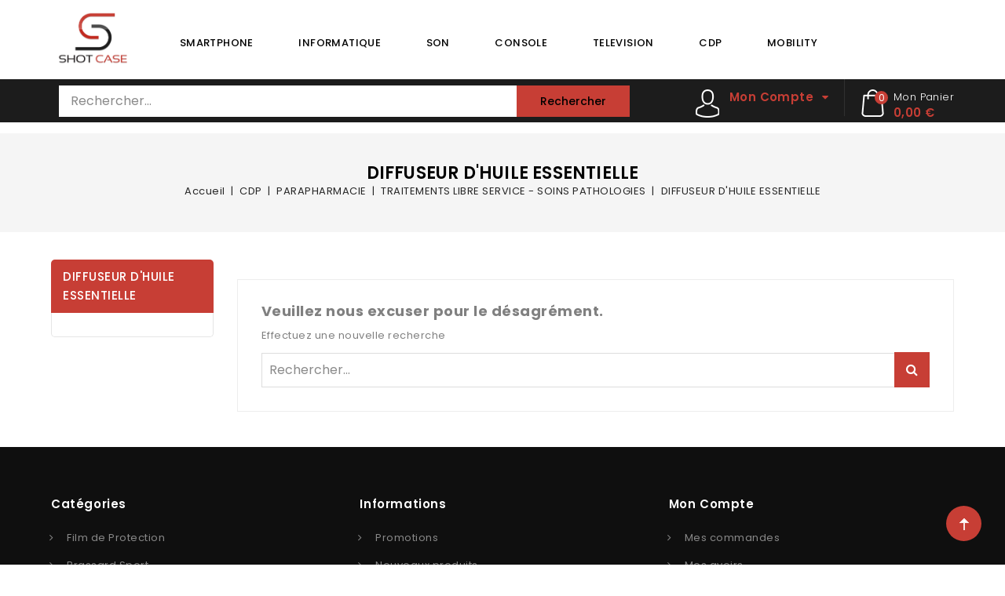

--- FILE ---
content_type: text/css
request_url: https://www.shot-case.fr/themes/Ebotic/assets/cache/theme-209b8191.css
body_size: 98117
content:
.bootstrap-touchspin .input-group-btn-vertical{position:relative;white-space:nowrap;width:1%;vertical-align:middle;display:table-cell}.bootstrap-touchspin .input-group-btn-vertical>.btn{display:block;float:none;width:100%;max-width:100%;padding:8px 10px;margin-left:-1px;position:relative}.bootstrap-touchspin .input-group-btn-vertical .bootstrap-touchspin-up{border-radius:0;border-top-right-radius:4px}.bootstrap-touchspin .input-group-btn-vertical .bootstrap-touchspin-down{margin-top:-2px;border-radius:0;border-bottom-right-radius:4px}.bootstrap-touchspin .input-group-btn-vertical i{position:absolute;top:3px;left:5px;font-size:9px;font-weight:400}
/*!
 * Bootstrap v4.0.0-alpha.5 (https://getbootstrap.com)
 * Copyright 2011-2017 The Bootstrap Authors
 * Copyright 2011-2017 Twitter, Inc.
 * Licensed under MIT (https://github.com/twbs/bootstrap/blob/master/LICENSE)
 */

/*! normalize.css v4.2.0 | MIT License | github.com/necolas/normalize.css */
 html{font-family:sans-serif;line-height:1.15;-ms-text-size-adjust:100%;-webkit-text-size-adjust:100%}body{margin:0}article,aside,details,figcaption,figure,footer,header,main,menu,nav,section,summary{display:block}audio,canvas,progress,video{display:inline-block}audio:not([controls]){display:none;height:0}progress{vertical-align:baseline}template,[hidden]{display:none}a{background-color:transparent;-webkit-text-decoration-skip:objects}a:active,a:hover{outline-width:0}abbr[title]{border-bottom:none;text-decoration:underline;text-decoration:underline dotted}b,strong{font-weight:inherit}b,strong{font-weight:bolder}dfn{font-style:italic}h1{font-size:2em;margin:.67em 0}mark{background-color:#ff0;color:#000}small{font-size:80%}sub,sup{font-size:75%;line-height:0;position:relative;vertical-align:baseline}sub{bottom:-.25em}sup{top:-.5em}img{border-style:none}svg:not(:root){overflow:hidden}code,kbd,pre,samp{font-family:monospace,monospace;font-size:1em}figure{margin:1em 40px}hr{box-sizing:content-box;height:0;overflow:visible}button,input,optgroup,select,textarea{font:inherit;margin:0}optgroup{font-weight:700}button,input{overflow:visible}button,select{text-transform:none}button,html[type="button"],[type="reset"],[type="submit"]{-webkit-appearance:button}button::-moz-focus-inner,[type="button"]::-moz-focus-inner,[type="reset"]::-moz-focus-inner,[type="submit"]::-moz-focus-inner{border-style:none;padding:0}button:-moz-focusring,[type="button"]:-moz-focusring,[type="reset"]:-moz-focusring,[type="submit"]:-moz-focusring{outline:1px dotted ButtonText}fieldset{border:1px solid silver;margin:0 2px;padding:.35em .625em .75em}legend{box-sizing:border-box;color:inherit;display:table;max-width:100%;padding:0;white-space:normal}textarea{overflow:auto}[type="checkbox"],[type="radio"]{box-sizing:border-box;padding:0}[type="number"]::-webkit-inner-spin-button,[type="number"]::-webkit-outer-spin-button{height:auto}[type="search"]{-webkit-appearance:textfield;outline-offset:-2px}[type="search"]::-webkit-search-cancel-button,[type="search"]::-webkit-search-decoration{-webkit-appearance:none}::-webkit-input-placeholder{color:inherit;opacity:.54}::-webkit-file-upload-button{-webkit-appearance:button;font:inherit}@media print{*,*::before,*::after,*::first-letter,p::first-line,div::first-line,blockquote::first-line,li::first-line{text-shadow:none!important;box-shadow:none!important}a,a:visited{text-decoration:underline}abbr[title]::after{content:" (" attr(title)")"}pre{white-space:pre-wrap!important}pre,blockquote{border:1px solid #999;page-break-inside:avoid}thead{display:table-header-group}tr,img{page-break-inside:avoid}p,h2,h3{orphans:3;widows:3}h2,h3{page-break-after:avoid}.navbar{display:none}.btn>.caret,.dropup>.btn>.caret{border-top-color:#000!important}.tag{border:1px solid #000}.table{border-collapse:collapse!important}.table td,.table th{background-color:#fff!important}.table-bordered th,.table-bordered td{border:1px solid #ddd!important}}html{box-sizing:border-box}*,*::before,*::after{box-sizing:inherit}@-ms-viewport{width:device-width}html{font-size:16px;-ms-overflow-style:scrollbar;-webkit-tap-highlight-color:transparent}body{font-family:-apple-system,BlinkMacSystemFont,"Segoe UI",Roboto,"Helvetica Neue",Arial,sans-serif;font-size:1rem;line-height:1.5;color:gray;background-color:#fff}[tabindex="-1"]:focus{outline:none!important}h1,h2,h3,h4,h5,h6{margin-top:0;margin-bottom:.5rem}p{margin-top:0;margin-bottom:1rem}abbr[title],abbr[data-original-title]{cursor:help;border-bottom:1px dotted #ebebeb}address{margin-bottom:1rem;font-style:normal;line-height:inherit}ol,ul,dl{margin-top:0;margin-bottom:1rem}ol ol,ul ul,ol ul,ul ol{margin-bottom:0}dt{font-weight:700}dd{margin-bottom:.5rem;margin-left:0}blockquote{margin:0 0 1rem}a{color:#000;text-decoration:none}a:focus,a:hover{color:#888;text-decoration:underline}a:focus{outline:5px auto -webkit-focus-ring-color;outline-offset:-2px}a:not([href]):not([tabindex]){color:inherit;text-decoration:none}a:not([href]):not([tabindex]):focus,a:not([href]):not([tabindex]):hover{color:inherit;text-decoration:none}a:not([href]):not([tabindex]):focus{outline:none}pre{margin-top:0;margin-bottom:1rem;overflow:auto}figure{margin:0 0 1rem}img{vertical-align:middle}[role="button"]{cursor:pointer}a,area,button,[role="button"],input,label,select,summary,textarea{touch-action:manipulation}table{border-collapse:collapse;background-color:transparent}caption{padding-top:.75rem;padding-bottom:.75rem;color:#878787;text-align:left;caption-side:bottom}th{text-align:left}label{display:inline-block;margin-bottom:.5rem}button:focus{outline:1px dotted;outline:5px auto -webkit-focus-ring-color}input,button,select,textarea{line-height:inherit}input[type="radio"]:disabled,input[type="checkbox"]:disabled{cursor:not-allowed}input[type="date"],input[type="time"],input[type="datetime-local"],input[type="month"]{-webkit-appearance:listbox}textarea{resize:vertical}fieldset{min-width:0;padding:0;margin:0;border:0}legend{display:block;width:100%;padding:0;margin-bottom:.5rem;font-size:1.5rem;line-height:inherit}input[type="search"]{-webkit-appearance:none}output{display:inline-block}[hidden]{display:none!important}h1,h2,h3,h4,h5,h6,.h1,.h2,.h3,.h4,.h5,.h6{margin-bottom:.5rem;font-family:inherit;font-weight:500;line-height:1.1;color:inherit}h1,.h1{font-size:1.375rem}h2,.h2{font-size:1.25rem}h3,.h3{font-size:1.125rem}h4,.h4{font-size:1.125rem}h5,.h5{font-size:1rem}h6,.h6{font-size:.9375rem}.lead{font-size:1.25rem;font-weight:300}.display-1{font-size:3.125rem;font-weight:600}.display-2{font-size:2.1875rem;font-weight:400}.display-3{font-size:1.5625rem;font-weight:400}.display-4{font-size:1.25rem;font-weight:400}hr{margin-top:1rem;margin-bottom:1rem;border:0;border-top:1px solid rgba(0,0,0,.1)}small,.small{font-size:80%;font-weight:400}mark,.mark{padding:.2em;background-color:#fcf8e3}.list-unstyled{padding-left:0;list-style:none}.list-inline{padding-left:0;list-style:none}.list-inline-item{display:inline-block}.list-inline-item:not(:last-child){margin-right:5px}.initialism{font-size:90%;text-transform:uppercase}.blockquote{padding:.5rem 1rem;margin-bottom:1rem;font-size:1.25rem;border-left:.25rem solid #f6f6f6}.blockquote-footer{display:block;font-size:80%;color:#ebebeb}.blockquote-footer::before{content:"\2014   \A0"}.blockquote-reverse{padding-right:1rem;padding-left:0;text-align:right;border-right:.25rem solid #f6f6f6;border-left:0}.blockquote-reverse .blockquote-footer::before{content:""}.blockquote-reverse .blockquote-footer::after{content:"\A0   \2014"}dl.row>dd+dt{clear:left}.img-fluid,.carousel-inner>.carousel-item>img,.carousel-inner>.carousel-item>a>img{max-width:100%;height:auto}.img-thumbnail{padding:.25rem;background-color:#fff;border:1px solid #ddd;border-radius:0;transition:all .2s ease-in-out;max-width:100%;height:auto}.figure{display:inline-block}.figure-img{margin-bottom:.5rem;line-height:1}.figure-caption{font-size:90%;color:#ebebeb}code,kbd,pre,samp{font-family:Menlo,Monaco,Consolas,"Liberation Mono","Courier New",monospace}code{padding:.2rem .4rem;font-size:90%;color:#bd4147;background-color:#f7f7f9;border-radius:0}kbd{padding:.2rem .4rem;font-size:90%;color:#fff;background-color:#333;border-radius:.2rem}kbd kbd{padding:0;font-size:100%;font-weight:700}pre{display:block;margin-top:0;margin-bottom:1rem;font-size:90%;color:gray}pre code{padding:0;font-size:inherit;color:inherit;background-color:transparent;border-radius:0}.pre-scrollable{max-height:340px;overflow-y:scroll}.container{margin-left:auto;margin-right:auto;padding-left:15px;padding-right:15px}.container::after{content:"";display:table;clear:both}@media (min-width:768px){.container{width:720px;max-width:100%}}@media (min-width:992px){.container{width:960px;max-width:100%}}@media (min-width:1200px){.container{width:1180px;max-width:100%}}@media (min-width:1460px){.container{width:1430px;max-width:100%}}.container-fluid{margin-left:auto;margin-right:auto;padding-left:15px;padding-right:15px}.container-fluid::after{content:"";display:table;clear:both}.row{margin-right:-15px;margin-left:-15px}.row::after{content:"";display:table;clear:both}@media (min-width:576px){.row{margin-right:-15px;margin-left:-15px}}@media (min-width:768px){.row{margin-right:-15px;margin-left:-15px}}@media (min-width:992px){.row{margin-right:-15px;margin-left:-15px}}@media (min-width:1200px){.row{margin-right:-15px;margin-left:-15px}}.col-xs,.col-xs-1,.col-xs-2,.col-xs-3,.col-xs-4,.col-xs-5,.col-xs-6,.col-xs-7,.col-xs-8,.col-xs-9,.col-xs-10,.col-xs-11,.col-xs-12,.col-sm,.col-sm-1,.col-sm-2,.col-sm-3,.col-sm-4,.col-sm-5,.col-sm-6,.col-sm-7,.col-sm-8,.col-sm-9,.col-sm-10,.col-sm-11,.col-sm-12,.col-md,.col-md-1,.col-md-2,.col-md-3,.col-md-4,.col-md-5,.col-md-6,.col-md-7,.col-md-8,.col-md-9,.col-md-10,.col-md-11,.col-md-12,.col-lg,.col-lg-1,.col-lg-2,.col-lg-3,.col-lg-4,.col-lg-5,.col-lg-6,.col-lg-7,.col-lg-8,.col-lg-9,.col-lg-10,.col-lg-11,.col-lg-12,.col-xl,.col-xl-1,.col-xl-2,.col-xl-3,.col-xl-4,.col-xl-5,.col-xl-6,.col-xl-7,.col-xl-8,.col-xl-9,.col-xl-10,.col-xl-11,.col-xl-12{position:relative;min-height:1px;padding-right:15px;padding-left:15px}@media (min-width:576px){.col-xs,.col-xs-1,.col-xs-2,.col-xs-3,.col-xs-4,.col-xs-5,.col-xs-6,.col-xs-7,.col-xs-8,.col-xs-9,.col-xs-10,.col-xs-11,.col-xs-12,.col-sm,.col-sm-1,.col-sm-2,.col-sm-3,.col-sm-4,.col-sm-5,.col-sm-6,.col-sm-7,.col-sm-8,.col-sm-9,.col-sm-10,.col-sm-11,.col-sm-12,.col-md,.col-md-1,.col-md-2,.col-md-3,.col-md-4,.col-md-5,.col-md-6,.col-md-7,.col-md-8,.col-md-9,.col-md-10,.col-md-11,.col-md-12,.col-lg,.col-lg-1,.col-lg-2,.col-lg-3,.col-lg-4,.col-lg-5,.col-lg-6,.col-lg-7,.col-lg-8,.col-lg-9,.col-lg-10,.col-lg-11,.col-lg-12,.col-xl,.col-xl-1,.col-xl-2,.col-xl-3,.col-xl-4,.col-xl-5,.col-xl-6,.col-xl-7,.col-xl-8,.col-xl-9,.col-xl-10,.col-xl-11,.col-xl-12{padding-right:15px;padding-left:15px}}@media (min-width:768px){.col-xs,.col-xs-1,.col-xs-2,.col-xs-3,.col-xs-4,.col-xs-5,.col-xs-6,.col-xs-7,.col-xs-8,.col-xs-9,.col-xs-10,.col-xs-11,.col-xs-12,.col-sm,.col-sm-1,.col-sm-2,.col-sm-3,.col-sm-4,.col-sm-5,.col-sm-6,.col-sm-7,.col-sm-8,.col-sm-9,.col-sm-10,.col-sm-11,.col-sm-12,.col-md,.col-md-1,.col-md-2,.col-md-3,.col-md-4,.col-md-5,.col-md-6,.col-md-7,.col-md-8,.col-md-9,.col-md-10,.col-md-11,.col-md-12,.col-lg,.col-lg-1,.col-lg-2,.col-lg-3,.col-lg-4,.col-lg-5,.col-lg-6,.col-lg-7,.col-lg-8,.col-lg-9,.col-lg-10,.col-lg-11,.col-lg-12,.col-xl,.col-xl-1,.col-xl-2,.col-xl-3,.col-xl-4,.col-xl-5,.col-xl-6,.col-xl-7,.col-xl-8,.col-xl-9,.col-xl-10,.col-xl-11,.col-xl-12{padding-right:15px;padding-left:15px}}@media (min-width:992px){.col-xs,.col-xs-1,.col-xs-2,.col-xs-3,.col-xs-4,.col-xs-5,.col-xs-6,.col-xs-7,.col-xs-8,.col-xs-9,.col-xs-10,.col-xs-11,.col-xs-12,.col-sm,.col-sm-1,.col-sm-2,.col-sm-3,.col-sm-4,.col-sm-5,.col-sm-6,.col-sm-7,.col-sm-8,.col-sm-9,.col-sm-10,.col-sm-11,.col-sm-12,.col-md,.col-md-1,.col-md-2,.col-md-3,.col-md-4,.col-md-5,.col-md-6,.col-md-7,.col-md-8,.col-md-9,.col-md-10,.col-md-11,.col-md-12,.col-lg,.col-lg-1,.col-lg-2,.col-lg-3,.col-lg-4,.col-lg-5,.col-lg-6,.col-lg-7,.col-lg-8,.col-lg-9,.col-lg-10,.col-lg-11,.col-lg-12,.col-xl,.col-xl-1,.col-xl-2,.col-xl-3,.col-xl-4,.col-xl-5,.col-xl-6,.col-xl-7,.col-xl-8,.col-xl-9,.col-xl-10,.col-xl-11,.col-xl-12{padding-right:15px;padding-left:15px}}@media (min-width:1200px){.col-xs,.col-xs-1,.col-xs-2,.col-xs-3,.col-xs-4,.col-xs-5,.col-xs-6,.col-xs-7,.col-xs-8,.col-xs-9,.col-xs-10,.col-xs-11,.col-xs-12,.col-sm,.col-sm-1,.col-sm-2,.col-sm-3,.col-sm-4,.col-sm-5,.col-sm-6,.col-sm-7,.col-sm-8,.col-sm-9,.col-sm-10,.col-sm-11,.col-sm-12,.col-md,.col-md-1,.col-md-2,.col-md-3,.col-md-4,.col-md-5,.col-md-6,.col-md-7,.col-md-8,.col-md-9,.col-md-10,.col-md-11,.col-md-12,.col-lg,.col-lg-1,.col-lg-2,.col-lg-3,.col-lg-4,.col-lg-5,.col-lg-6,.col-lg-7,.col-lg-8,.col-lg-9,.col-lg-10,.col-lg-11,.col-lg-12,.col-xl,.col-xl-1,.col-xl-2,.col-xl-3,.col-xl-4,.col-xl-5,.col-xl-6,.col-xl-7,.col-xl-8,.col-xl-9,.col-xl-10,.col-xl-11,.col-xl-12{padding-right:15px;padding-left:15px}}.col-xs-1{float:left;width:8.33333%}.col-xs-2{float:left;width:16.66667%}.col-xs-3{float:left;width:25%}.col-xs-4{float:left;width:33.33333%}.col-xs-5{float:left;width:41.66667%}.col-xs-6{float:left;width:50%}.col-xs-7{float:left;width:58.33333%}.col-xs-8{float:left;width:66.66667%}.col-xs-9{float:left;width:75%}.col-xs-10{float:left;width:83.33333%}.col-xs-11{float:left;width:91.66667%}.col-xs-12{float:left;width:100%}.pull-xs-0{right:auto}.pull-xs-1{right:8.33333%}.pull-xs-2{right:16.66667%}.pull-xs-3{right:25%}.pull-xs-4{right:33.33333%}.pull-xs-5{right:41.66667%}.pull-xs-6{right:50%}.pull-xs-7{right:58.33333%}.pull-xs-8{right:66.66667%}.pull-xs-9{right:75%}.pull-xs-10{right:83.33333%}.pull-xs-11{right:91.66667%}.pull-xs-12{right:100%}.push-xs-0{left:auto}.push-xs-1{left:8.33333%}.push-xs-2{left:16.66667%}.push-xs-3{left:25%}.push-xs-4{left:33.33333%}.push-xs-5{left:41.66667%}.push-xs-6{left:50%}.push-xs-7{left:58.33333%}.push-xs-8{left:66.66667%}.push-xs-9{left:75%}.push-xs-10{left:83.33333%}.push-xs-11{left:91.66667%}.push-xs-12{left:100%}.offset-xs-1{margin-left:8.33333%}.offset-xs-2{margin-left:16.66667%}.offset-xs-3{margin-left:25%}.offset-xs-4{margin-left:33.33333%}.offset-xs-5{margin-left:41.66667%}.offset-xs-6{margin-left:50%}.offset-xs-7{margin-left:58.33333%}.offset-xs-8{margin-left:66.66667%}.offset-xs-9{margin-left:75%}.offset-xs-10{margin-left:83.33333%}.offset-xs-11{margin-left:91.66667%}@media (min-width:576px){.col-sm-1{float:left;width:8.33333%}.col-sm-2{float:left;width:16.66667%}.col-sm-3{float:left;width:25%}.col-sm-4{float:left;width:33.33333%}.col-sm-5{float:left;width:41.66667%}.col-sm-6{float:left;width:50%}.col-sm-7{float:left;width:58.33333%}.col-sm-8{float:left;width:66.66667%}.col-sm-9{float:left;width:75%}.col-sm-10{float:left;width:83.33333%}.col-sm-11{float:left;width:91.66667%}.col-sm-12{float:left;width:100%}.pull-sm-0{right:auto}.pull-sm-1{right:8.33333%}.pull-sm-2{right:16.66667%}.pull-sm-3{right:25%}.pull-sm-4{right:33.33333%}.pull-sm-5{right:41.66667%}.pull-sm-6{right:50%}.pull-sm-7{right:58.33333%}.pull-sm-8{right:66.66667%}.pull-sm-9{right:75%}.pull-sm-10{right:83.33333%}.pull-sm-11{right:91.66667%}.pull-sm-12{right:100%}.push-sm-0{left:auto}.push-sm-1{left:8.33333%}.push-sm-2{left:16.66667%}.push-sm-3{left:25%}.push-sm-4{left:33.33333%}.push-sm-5{left:41.66667%}.push-sm-6{left:50%}.push-sm-7{left:58.33333%}.push-sm-8{left:66.66667%}.push-sm-9{left:75%}.push-sm-10{left:83.33333%}.push-sm-11{left:91.66667%}.push-sm-12{left:100%}.offset-sm-0{margin-left:0%}.offset-sm-1{margin-left:8.33333%}.offset-sm-2{margin-left:16.66667%}.offset-sm-3{margin-left:25%}.offset-sm-4{margin-left:33.33333%}.offset-sm-5{margin-left:41.66667%}.offset-sm-6{margin-left:50%}.offset-sm-7{margin-left:58.33333%}.offset-sm-8{margin-left:66.66667%}.offset-sm-9{margin-left:75%}.offset-sm-10{margin-left:83.33333%}.offset-sm-11{margin-left:91.66667%}}@media (min-width:768px){.col-md-1{float:left;width:8.33333%}.col-md-2{float:left;width:16.66667%}.col-md-3{float:left;width:25%}.col-md-4{float:left;width:33.33333%}.col-md-5{float:left;width:41.66667%}.col-md-6{float:left;width:50%}.col-md-7{float:left;width:58.33333%}.col-md-8{float:left;width:66.66667%}.col-md-9{float:left;width:75%}.col-md-10{float:left;width:83.33333%}.col-md-11{float:left;width:91.66667%}.col-md-12{float:left;width:100%}.pull-md-0{right:auto}.pull-md-1{right:8.33333%}.pull-md-2{right:16.66667%}.pull-md-3{right:25%}.pull-md-4{right:33.33333%}.pull-md-5{right:41.66667%}.pull-md-6{right:50%}.pull-md-7{right:58.33333%}.pull-md-8{right:66.66667%}.pull-md-9{right:75%}.pull-md-10{right:83.33333%}.pull-md-11{right:91.66667%}.pull-md-12{right:100%}.push-md-0{left:auto}.push-md-1{left:8.33333%}.push-md-2{left:16.66667%}.push-md-3{left:25%}.push-md-4{left:33.33333%}.push-md-5{left:41.66667%}.push-md-6{left:50%}.push-md-7{left:58.33333%}.push-md-8{left:66.66667%}.push-md-9{left:75%}.push-md-10{left:83.33333%}.push-md-11{left:91.66667%}.push-md-12{left:100%}.offset-md-0{margin-left:0%}.offset-md-1{margin-left:8.33333%}.offset-md-2{margin-left:16.66667%}.offset-md-3{margin-left:25%}.offset-md-4{margin-left:33.33333%}.offset-md-5{margin-left:41.66667%}.offset-md-6{margin-left:50%}.offset-md-7{margin-left:58.33333%}.offset-md-8{margin-left:66.66667%}.offset-md-9{margin-left:75%}.offset-md-10{margin-left:83.33333%}.offset-md-11{margin-left:91.66667%}}@media (min-width:992px){.col-lg-1{float:left;width:8.33333%}.col-lg-2{float:left;width:16.66667%}.col-lg-3{float:left;width:25%}.col-lg-4{float:left;width:33.33333%}.col-lg-5{float:left;width:41.66667%}.col-lg-6{float:left;width:50%}.col-lg-7{float:left;width:58.33333%}.col-lg-8{float:left;width:66.66667%}.col-lg-9{float:left;width:75%}.col-lg-10{float:left;width:83.33333%}.col-lg-11{float:left;width:91.66667%}.col-lg-12{float:left;width:100%}.pull-lg-0{right:auto}.pull-lg-1{right:8.33333%}.pull-lg-2{right:16.66667%}.pull-lg-3{right:25%}.pull-lg-4{right:33.33333%}.pull-lg-5{right:41.66667%}.pull-lg-6{right:50%}.pull-lg-7{right:58.33333%}.pull-lg-8{right:66.66667%}.pull-lg-9{right:75%}.pull-lg-10{right:83.33333%}.pull-lg-11{right:91.66667%}.pull-lg-12{right:100%}.push-lg-0{left:auto}.push-lg-1{left:8.33333%}.push-lg-2{left:16.66667%}.push-lg-3{left:25%}.push-lg-4{left:33.33333%}.push-lg-5{left:41.66667%}.push-lg-6{left:50%}.push-lg-7{left:58.33333%}.push-lg-8{left:66.66667%}.push-lg-9{left:75%}.push-lg-10{left:83.33333%}.push-lg-11{left:91.66667%}.push-lg-12{left:100%}.offset-lg-0{margin-left:0%}.offset-lg-1{margin-left:8.33333%}.offset-lg-2{margin-left:16.66667%}.offset-lg-3{margin-left:25%}.offset-lg-4{margin-left:33.33333%}.offset-lg-5{margin-left:41.66667%}.offset-lg-6{margin-left:50%}.offset-lg-7{margin-left:58.33333%}.offset-lg-8{margin-left:66.66667%}.offset-lg-9{margin-left:75%}.offset-lg-10{margin-left:83.33333%}.offset-lg-11{margin-left:91.66667%}}@media (min-width:1200px){.col-xl-1{float:left;width:8.33333%}.col-xl-2{float:left;width:16.66667%}.col-xl-3{float:left;width:25%}.col-xl-4{float:left;width:33.33333%}.col-xl-5{float:left;width:41.66667%}.col-xl-6{float:left;width:50%}.col-xl-7{float:left;width:58.33333%}.col-xl-8{float:left;width:66.66667%}.col-xl-9{float:left;width:75%}.col-xl-10{float:left;width:83.33333%}.col-xl-11{float:left;width:91.66667%}.col-xl-12{float:left;width:100%}.pull-xl-0{right:auto}.pull-xl-1{right:8.33333%}.pull-xl-2{right:16.66667%}.pull-xl-3{right:25%}.pull-xl-4{right:33.33333%}.pull-xl-5{right:41.66667%}.pull-xl-6{right:50%}.pull-xl-7{right:58.33333%}.pull-xl-8{right:66.66667%}.pull-xl-9{right:75%}.pull-xl-10{right:83.33333%}.pull-xl-11{right:91.66667%}.pull-xl-12{right:100%}.push-xl-0{left:auto}.push-xl-1{left:8.33333%}.push-xl-2{left:16.66667%}.push-xl-3{left:25%}.push-xl-4{left:33.33333%}.push-xl-5{left:41.66667%}.push-xl-6{left:50%}.push-xl-7{left:58.33333%}.push-xl-8{left:66.66667%}.push-xl-9{left:75%}.push-xl-10{left:83.33333%}.push-xl-11{left:91.66667%}.push-xl-12{left:100%}.offset-xl-0{margin-left:0%}.offset-xl-1{margin-left:8.33333%}.offset-xl-2{margin-left:16.66667%}.offset-xl-3{margin-left:25%}.offset-xl-4{margin-left:33.33333%}.offset-xl-5{margin-left:41.66667%}.offset-xl-6{margin-left:50%}.offset-xl-7{margin-left:58.33333%}.offset-xl-8{margin-left:66.66667%}.offset-xl-9{margin-left:75%}.offset-xl-10{margin-left:83.33333%}.offset-xl-11{margin-left:91.66667%}}.table{width:100%;max-width:100%;margin-bottom:1rem}.table th,.table td{padding:.75rem;vertical-align:top;border-top:1px solid #ededed}.table thead th{vertical-align:bottom;border-bottom:2px solid #ededed}.table tbody+tbody{border-top:2px solid #ededed}.table .table{background-color:#fff}.table-sm th,.table-sm td{padding:.3rem}.table-bordered{border:1px solid #ededed}.table-bordered th,.table-bordered td{border:1px solid #ededed}.table-bordered thead th,.table-bordered thead td{border-bottom-width:2px}.table-striped tbody tr:nth-of-type(odd){background-color:rgba(0,0,0,.05)}.table-hover tbody tr:hover{background-color:rgba(0,0,0,.075)}.table-active,.table-active>th,.table-active>td{background-color:rgba(0,0,0,.075)}.table-hover .table-active:hover{background-color:rgba(0,0,0,.075)}.table-hover .table-active:hover>td,.table-hover .table-active:hover>th{background-color:rgba(0,0,0,.075)}.table-success,.table-success>th,.table-success>td{background-color:#dff0d8}.table-hover .table-success:hover{background-color:#d0e9c6}.table-hover .table-success:hover>td,.table-hover .table-success:hover>th{background-color:#d0e9c6}.table-info,.table-info>th,.table-info>td{background-color:#d9edf7}.table-hover .table-info:hover{background-color:#c4e3f3}.table-hover .table-info:hover>td,.table-hover .table-info:hover>th{background-color:#c4e3f3}.table-warning,.table-warning>th,.table-warning>td{background-color:#fcf8e3}.table-hover .table-warning:hover{background-color:#faf2cc}.table-hover .table-warning:hover>td,.table-hover .table-warning:hover>th{background-color:#faf2cc}.table-danger,.table-danger>th,.table-danger>td{background-color:#f2dede}.table-hover .table-danger:hover{background-color:#ebcccc}.table-hover .table-danger:hover>td,.table-hover .table-danger:hover>th{background-color:#ebcccc}.thead-inverse th{color:#fff;background-color:gray}.thead-default th{color:#878787;background-color:#f6f6f6}.table-inverse{color:#f6f6f6;background-color:gray}.table-inverse th,.table-inverse td,.table-inverse thead th{border-color:#878787}.table-inverse.table-bordered{border:0}.table-responsive{display:block;width:100%;min-height:0%;overflow-x:auto}.table-reflow thead{float:left}.table-reflow tbody{display:block;white-space:nowrap}.table-reflow th,.table-reflow td{border-top:1px solid #ededed;border-left:1px solid #ededed}.table-reflow th:last-child,.table-reflow td:last-child{border-right:1px solid #ededed}.table-reflow thead:last-child tr:last-child th,.table-reflow thead:last-child tr:last-child td,.table-reflow tbody:last-child tr:last-child th,.table-reflow tbody:last-child tr:last-child td,.table-reflow tfoot:last-child tr:last-child th,.table-reflow tfoot:last-child tr:last-child td{border-bottom:1px solid #ededed}.table-reflow tr{float:left}.table-reflow tr th,.table-reflow tr td{display:block!important;border:1px solid #ededed}.form-control{display:block;width:100%;padding:.5rem .75rem;font-size:1rem;line-height:1.25;color:#878787;background-color:#fff;background-image:none;background-clip:padding-box;border:1px solid rgba(0,0,0,.15);border-radius:0}.form-control::-ms-expand{background-color:transparent;border:0}.form-control:focus{color:#878787;background-color:#fff;border-color:#66afe9;outline:none}.form-control::placeholder{color:#999;opacity:1}.form-control:disabled,.form-control[readonly]{background-color:#f6f6f6;opacity:1}.form-control:disabled{cursor:not-allowed}select.form-control:not([size]):not([multiple]){height:calc(2.5rem - 2px)}select.form-control:focus::-ms-value{color:#878787;background-color:#fff}.form-control-file,.form-control-range{display:block}.col-form-label{padding-top:.5rem;padding-bottom:.5rem;margin-bottom:0}.col-form-label-lg{padding-top:.75rem;padding-bottom:.75rem;font-size:.9375rem}.col-form-label-sm{padding-top:.25rem;padding-bottom:.25rem;font-size:.875rem}.col-form-legend{padding-top:.5rem;padding-bottom:.5rem;margin-bottom:0;font-size:1rem}.form-control-static{padding-top:.5rem;padding-bottom:.5rem;line-height:1.25;border:solid transparent;border-width:1px 0}.form-control-static.form-control-sm,.input-group-sm>.form-control-static.form-control,.input-group-sm>.form-control-static.input-group-addon,.input-group-sm>.input-group-btn>.form-control-static.btn,.form-control-static.form-control-lg,.input-group-lg>.form-control-static.form-control,.input-group-lg>.form-control-static.input-group-addon,.input-group-lg>.input-group-btn>.form-control-static.btn{padding-right:0;padding-left:0}.form-control-sm,.input-group-sm>.form-control,.input-group-sm>.input-group-addon,.input-group-sm>.input-group-btn>.btn{padding:.25rem .5rem;font-size:.875rem;border-radius:.2rem}select.form-control-sm:not([size]):not([multiple]),.input-group-sm>select.form-control:not([size]):not([multiple]),.input-group-sm>select.input-group-addon:not([size]):not([multiple]),.input-group-sm>.input-group-btn>select.btn:not([size]):not([multiple]){height:1.8125rem}.form-control-lg,.input-group-lg>.form-control,.input-group-lg>.input-group-addon,.input-group-lg>.input-group-btn>.btn{padding:.75rem 1.5rem;font-size:.9375rem;border-radius:.3rem}select.form-control-lg:not([size]):not([multiple]),.input-group-lg>select.form-control:not([size]):not([multiple]),.input-group-lg>select.input-group-addon:not([size]):not([multiple]),.input-group-lg>.input-group-btn>select.btn:not([size]):not([multiple]){height:2.75rem}.form-group{margin-bottom:1rem}.form-text{display:block;margin-top:.25rem}.form-check{position:relative;display:block;margin-bottom:.75rem}.form-check+.form-check{margin-top:-.25rem}.form-check.disabled .form-check-label{color:#878787;cursor:not-allowed}.form-check-label{padding-left:1.25rem;margin-bottom:0;cursor:pointer}.form-check-input{position:absolute;margin-top:.25rem;margin-left:-1.25rem}.form-check-input:only-child{position:static}.form-check-inline{position:relative;display:inline-block;padding-left:1.25rem;margin-bottom:0;vertical-align:middle;cursor:pointer}.form-check-inline+.form-check-inline{margin-left:.75rem}.form-check-inline.disabled{color:#878787;cursor:not-allowed}.form-control-feedback{margin-top:.25rem}.form-control-success,.form-control-warning,.form-control-danger{padding-right:2.25rem;background-repeat:no-repeat;background-position:center right .625rem;background-size:1.25rem 1.25rem}.has-success .form-control-feedback,.has-success .form-control-label,.has-success .form-check-label,.has-success .form-check-inline,.has-success .custom-control{color:#4cbb6c}.has-success .form-control{border-color:#4cbb6c}.has-success .form-control:focus{box-shadow:inset 0 1px 1px rgba(0,0,0,.075),0 0 6px #96d7a9}.has-success .input-group-addon{color:#4cbb6c;border-color:#4cbb6c;background-color:#e0f3e5}.has-success .form-control-success{background-image:url("data:image/svg+xml;charset=utf8,%3Csvg xmlns='http://www.w3.org/2000/svg' viewBox='0 0 8 8'%3E%3Cpath fill='#4cbb6c' d='M2.3 6.73L.6 4.53c-.4-1.04.46-1.4 1.1-.8l1.1 1.4 3.4-3.8c.6-.63 1.6-.27 1.2.7l-4 4.6c-.43.5-.8.4-1.1.1z'/%3E%3C/svg%3E")}.has-warning .form-control-feedback,.has-warning .form-control-label,.has-warning .form-check-label,.has-warning .form-check-inline,.has-warning .custom-control{color:#ff9a52}.has-warning .form-control{border-color:#ff9a52}.has-warning .form-control:focus{box-shadow:inset 0 1px 1px rgba(0,0,0,.075),0 0 6px #ffd6b8}.has-warning .input-group-addon{color:#ff9a52;border-color:#ff9a52;background-color:#fff}.has-warning .form-control-warning{background-image:url("data:image/svg+xml;charset=utf8,%3Csvg xmlns='http://www.w3.org/2000/svg' viewBox='0 0 8 8'%3E%3Cpath fill='#ff9a52' d='M4.4 5.324h-.8v-2.46h.8zm0 1.42h-.8V5.89h.8zM3.76.63L.04 7.075c-.115.2.016.425.26.426h7.397c.242 0 .372-.226.258-.426C6.726 4.924 5.47 2.79 4.253.63c-.113-.174-.39-.174-.494 0z'/%3E%3C/svg%3E")}.has-danger .form-control-feedback,.has-danger .form-control-label,.has-danger .form-check-label,.has-danger .form-check-inline,.has-danger .custom-control{color:#ff4c4c}.has-danger .form-control{border-color:#ff4c4c}.has-danger .form-control:focus{box-shadow:inset 0 1px 1px rgba(0,0,0,.075),0 0 6px #ffb2b2}.has-danger .input-group-addon{color:#ff4c4c;border-color:#ff4c4c;background-color:#fff}.has-danger .form-control-danger{background-image:url("data:image/svg+xml;charset=utf8,%3Csvg xmlns='http://www.w3.org/2000/svg' fill='#ff4c4c' viewBox='-2 -2 7 7'%3E%3Cpath stroke='%23d9534f' d='M0 0l3 3m0-3L0 3'/%3E%3Ccircle r='.5'/%3E%3Ccircle cx='3' r='.5'/%3E%3Ccircle cy='3' r='.5'/%3E%3Ccircle cx='3' cy='3' r='.5'/%3E%3C/svg%3E")}@media (min-width:576px){.form-inline .form-group{display:inline-block;margin-bottom:0;vertical-align:middle}.form-inline .form-control{display:inline-block;width:auto;vertical-align:middle}.form-inline .form-control-static{display:inline-block}.form-inline .input-group{display:inline-table;width:auto;vertical-align:middle}.form-inline .input-group .input-group-addon,.form-inline .input-group .input-group-btn,.form-inline .input-group .form-control{width:auto}.form-inline .input-group>.form-control{width:100%}.form-inline .form-control-label{margin-bottom:0;vertical-align:middle}.form-inline .form-check{display:inline-block;margin-top:0;margin-bottom:0;vertical-align:middle}.form-inline .form-check-label{padding-left:0}.form-inline .form-check-input{position:relative;margin-left:0}.form-inline .has-feedback .form-control-feedback{top:0}}.btn{display:inline-block;font-weight:400;line-height:1.25;text-align:center;white-space:nowrap;vertical-align:middle;cursor:pointer;user-select:none;border:1px solid transparent;padding:.5rem 1rem;font-size:1rem;border-radius:0}.btn:focus,.btn.focus,.btn:active:focus,.btn:active.focus,.btn.active:focus,.btn.active.focus{outline:5px auto -webkit-focus-ring-color;outline-offset:-2px}.btn:focus,.btn:hover{text-decoration:none}.btn.focus{text-decoration:none}.btn:active,.btn.active{background-image:none;outline:0}.btn.disabled,.btn:disabled{cursor:not-allowed;opacity:.65}a.btn.disabled,fieldset[disabled] a.btn{pointer-events:none}.btn-primary{color:#fff;background-color:#000;border-color:#000}.btn-primary:hover{color:#fff;background-color:#C73E35;border-color:#C73E35}.btn-primary:focus,.btn-primary.focus{color:#fff;background-color:#1c1e21;border-color:#18191b}.btn-primary:active,.btn-primary.active,.open>.btn-primary.dropdown-toggle{color:#fff;background-color:#000;border-color:#000;background-image:none}.btn-primary:active:hover,.btn-primary:active:focus,.btn-primary:active.focus,.btn-primary.active:hover,.btn-primary.active:focus,.btn-primary.active.focus,.open>.btn-primary.dropdown-toggle:hover,.open>.btn-primary.dropdown-toggle:focus,.open>.btn-primary.dropdown-toggle.focus{color:#fff;background-color:#000;border-color:#000}.btn-primary.disabled:focus,.btn-primary.disabled.focus,.btn-primary:disabled:focus,.btn-primary:disabled.focus{background-color:#34373c;border-color:#34373c}.btn-primary.disabled:hover,.btn-primary:disabled:hover{background-color:#34373c;border-color:#34373c}.btn-secondary,.btn-tertiary{color:#262626;background-color:#f6f6f6;border-color:transparent}.btn-secondary:hover,.btn-tertiary:hover{color:#262626;background-color:#ddd;border-color:transparent}.btn-secondary:focus,.btn-tertiary:focus,.btn-secondary.focus,.focus.btn-tertiary{color:#262626;background-color:#ddd;border-color:transparent}.btn-secondary:active,.btn-tertiary:active,.btn-secondary.active,.active.btn-tertiary,.open>.btn-secondary.dropdown-toggle,.open>.dropdown-toggle.btn-tertiary{color:#262626;background-color:#ddd;border-color:transparent;background-image:none}.btn-secondary:active:hover,.btn-tertiary:active:hover,.btn-secondary:active:focus,.btn-tertiary:active:focus,.btn-secondary:active.focus,.btn-tertiary:active.focus,.btn-secondary.active:hover,.active.btn-tertiary:hover,.btn-secondary.active:focus,.active.btn-tertiary:focus,.btn-secondary.active.focus,.active.focus.btn-tertiary,.open>.btn-secondary.dropdown-toggle:hover,.open>.dropdown-toggle.btn-tertiary:hover,.open>.btn-secondary.dropdown-toggle:focus,.open>.dropdown-toggle.btn-tertiary:focus,.open>.btn-secondary.dropdown-toggle.focus,.open>.dropdown-toggle.focus.btn-tertiary{color:#262626;background-color:#cbcbcb;border-color:transparent}.btn-secondary.disabled:focus,.disabled.btn-tertiary:focus,.btn-secondary.disabled.focus,.disabled.focus.btn-tertiary,.btn-secondary:disabled:focus,.btn-tertiary:disabled:focus,.btn-secondary:disabled.focus,.btn-tertiary:disabled.focus{background-color:#f6f6f6;border-color:transparent}.btn-secondary.disabled:hover,.disabled.btn-tertiary:hover,.btn-secondary:disabled:hover,.btn-tertiary:disabled:hover{background-color:#f6f6f6;border-color:transparent}.btn-info{color:#fff;background-color:#5bc0de;border-color:#5bc0de}.btn-info:hover{color:#fff;background-color:#31b0d5;border-color:#2aabd2}.btn-info:focus,.btn-info.focus{color:#fff;background-color:#31b0d5;border-color:#2aabd2}.btn-info:active,.btn-info.active,.open>.btn-info.dropdown-toggle{color:#fff;background-color:#31b0d5;border-color:#2aabd2;background-image:none}.btn-info:active:hover,.btn-info:active:focus,.btn-info:active.focus,.btn-info.active:hover,.btn-info.active:focus,.btn-info.active.focus,.open>.btn-info.dropdown-toggle:hover,.open>.btn-info.dropdown-toggle:focus,.open>.btn-info.dropdown-toggle.focus{color:#fff;background-color:#269abc;border-color:#1f7e9a}.btn-info.disabled:focus,.btn-info.disabled.focus,.btn-info:disabled:focus,.btn-info:disabled.focus{background-color:#5bc0de;border-color:#5bc0de}.btn-info.disabled:hover,.btn-info:disabled:hover{background-color:#5bc0de;border-color:#5bc0de}.btn-success{color:#fff;background-color:#4cbb6c;border-color:#4cbb6c}.btn-success:hover{color:#fff;background-color:#3a9a56;border-color:#389252}.btn-success:focus,.btn-success.focus{color:#fff;background-color:#3a9a56;border-color:#389252}.btn-success:active,.btn-success.active,.open>.btn-success.dropdown-toggle{color:#fff;background-color:#3a9a56;border-color:#389252;background-image:none}.btn-success:active:hover,.btn-success:active:focus,.btn-success:active.focus,.btn-success.active:hover,.btn-success.active:focus,.btn-success.active.focus,.open>.btn-success.dropdown-toggle:hover,.open>.btn-success.dropdown-toggle:focus,.open>.btn-success.dropdown-toggle.focus{color:#fff;background-color:#318047;border-color:#256237}.btn-success.disabled:focus,.btn-success.disabled.focus,.btn-success:disabled:focus,.btn-success:disabled.focus{background-color:#4cbb6c;border-color:#4cbb6c}.btn-success.disabled:hover,.btn-success:disabled:hover{background-color:#4cbb6c;border-color:#4cbb6c}.btn-warning{color:#fff;background-color:#FF9A52;border-color:#FF9A52}.btn-warning:hover{color:#fff;background-color:#ff7c1f;border-color:#ff7615}.btn-warning:focus,.btn-warning.focus{color:#fff;background-color:#ff7c1f;border-color:#ff7615}.btn-warning:active,.btn-warning.active,.open>.btn-warning.dropdown-toggle{color:#fff;background-color:#ff7c1f;border-color:#ff7615;background-image:none}.btn-warning:active:hover,.btn-warning:active:focus,.btn-warning:active.focus,.btn-warning.active:hover,.btn-warning.active:focus,.btn-warning.active.focus,.open>.btn-warning.dropdown-toggle:hover,.open>.btn-warning.dropdown-toggle:focus,.open>.btn-warning.dropdown-toggle.focus{color:#fff;background-color:#fa6800;border-color:#d25700}.btn-warning.disabled:focus,.btn-warning.disabled.focus,.btn-warning:disabled:focus,.btn-warning:disabled.focus{background-color:#FF9A52;border-color:#FF9A52}.btn-warning.disabled:hover,.btn-warning:disabled:hover{background-color:#FF9A52;border-color:#FF9A52}.btn-danger{color:#fff;background-color:#ff4c4c;border-color:#ff4c4c}.btn-danger:hover{color:#fff;background-color:#ff1919;border-color:#ff0f0f}.btn-danger:focus,.btn-danger.focus{color:#fff;background-color:#ff1919;border-color:#ff0f0f}.btn-danger:active,.btn-danger.active,.open>.btn-danger.dropdown-toggle{color:#fff;background-color:#ff1919;border-color:#ff0f0f;background-image:none}.btn-danger:active:hover,.btn-danger:active:focus,.btn-danger:active.focus,.btn-danger.active:hover,.btn-danger.active:focus,.btn-danger.active.focus,.open>.btn-danger.dropdown-toggle:hover,.open>.btn-danger.dropdown-toggle:focus,.open>.btn-danger.dropdown-toggle.focus{color:#fff;background-color:#f40000;border-color:#c00}.btn-danger.disabled:focus,.btn-danger.disabled.focus,.btn-danger:disabled:focus,.btn-danger:disabled.focus{background-color:#ff4c4c;border-color:#ff4c4c}.btn-danger.disabled:hover,.btn-danger:disabled:hover{background-color:#ff4c4c;border-color:#ff4c4c}.btn-outline-primary{color:#34373c;background-image:none;background-color:transparent;border-color:#34373c}.btn-outline-primary:hover{color:#fff;background-color:#34373c;border-color:#34373c}.btn-outline-primary:focus,.btn-outline-primary.focus{color:#fff;background-color:#34373c;border-color:#34373c}.btn-outline-primary:active,.btn-outline-primary.active,.open>.btn-outline-primary.dropdown-toggle{color:#fff;background-color:#34373c;border-color:#34373c}.btn-outline-primary:active:hover,.btn-outline-primary:active:focus,.btn-outline-primary:active.focus,.btn-outline-primary.active:hover,.btn-outline-primary.active:focus,.btn-outline-primary.active.focus,.open>.btn-outline-primary.dropdown-toggle:hover,.open>.btn-outline-primary.dropdown-toggle:focus,.open>.btn-outline-primary.dropdown-toggle.focus{color:#fff;background-color:#0c0c0e;border-color:#000}.btn-outline-primary.disabled:focus,.btn-outline-primary.disabled.focus,.btn-outline-primary:disabled:focus,.btn-outline-primary:disabled.focus{border-color:#636973}.btn-outline-primary.disabled:hover,.btn-outline-primary:disabled:hover{border-color:#636973}.btn-outline-secondary{color:transparent;background-image:none;background-color:transparent;border-color:transparent}.btn-outline-secondary:hover{color:#fff;background-color:transparent;border-color:transparent}.btn-outline-secondary:focus,.btn-outline-secondary.focus{color:#fff;background-color:transparent;border-color:transparent}.btn-outline-secondary:active,.btn-outline-secondary.active,.open>.btn-outline-secondary.dropdown-toggle{color:#fff;background-color:transparent;border-color:transparent}.btn-outline-secondary:active:hover,.btn-outline-secondary:active:focus,.btn-outline-secondary:active.focus,.btn-outline-secondary.active:hover,.btn-outline-secondary.active:focus,.btn-outline-secondary.active.focus,.open>.btn-outline-secondary.dropdown-toggle:hover,.open>.btn-outline-secondary.dropdown-toggle:focus,.open>.btn-outline-secondary.dropdown-toggle.focus{color:#fff;background-color:transparent;border-color:transparent}.btn-outline-secondary.disabled:focus,.btn-outline-secondary.disabled.focus,.btn-outline-secondary:disabled:focus,.btn-outline-secondary:disabled.focus{border-color:rgba(51,51,51,0)}.btn-outline-secondary.disabled:hover,.btn-outline-secondary:disabled:hover{border-color:rgba(51,51,51,0)}.btn-outline-info{color:#5bc0de;background-image:none;background-color:transparent;border-color:#5bc0de}.btn-outline-info:hover{color:#fff;background-color:#5bc0de;border-color:#5bc0de}.btn-outline-info:focus,.btn-outline-info.focus{color:#fff;background-color:#5bc0de;border-color:#5bc0de}.btn-outline-info:active,.btn-outline-info.active,.open>.btn-outline-info.dropdown-toggle{color:#fff;background-color:#5bc0de;border-color:#5bc0de}.btn-outline-info:active:hover,.btn-outline-info:active:focus,.btn-outline-info:active.focus,.btn-outline-info.active:hover,.btn-outline-info.active:focus,.btn-outline-info.active.focus,.open>.btn-outline-info.dropdown-toggle:hover,.open>.btn-outline-info.dropdown-toggle:focus,.open>.btn-outline-info.dropdown-toggle.focus{color:#fff;background-color:#269abc;border-color:#1f7e9a}.btn-outline-info.disabled:focus,.btn-outline-info.disabled.focus,.btn-outline-info:disabled:focus,.btn-outline-info:disabled.focus{border-color:#b0e1ef}.btn-outline-info.disabled:hover,.btn-outline-info:disabled:hover{border-color:#b0e1ef}.btn-outline-success{color:#4cbb6c;background-image:none;background-color:transparent;border-color:#4cbb6c}.btn-outline-success:hover{color:#fff;background-color:#4cbb6c;border-color:#4cbb6c}.btn-outline-success:focus,.btn-outline-success.focus{color:#fff;background-color:#4cbb6c;border-color:#4cbb6c}.btn-outline-success:active,.btn-outline-success.active,.open>.btn-outline-success.dropdown-toggle{color:#fff;background-color:#4cbb6c;border-color:#4cbb6c}.btn-outline-success:active:hover,.btn-outline-success:active:focus,.btn-outline-success:active.focus,.btn-outline-success.active:hover,.btn-outline-success.active:focus,.btn-outline-success.active.focus,.open>.btn-outline-success.dropdown-toggle:hover,.open>.btn-outline-success.dropdown-toggle:focus,.open>.btn-outline-success.dropdown-toggle.focus{color:#fff;background-color:#318047;border-color:#256237}.btn-outline-success.disabled:focus,.btn-outline-success.disabled.focus,.btn-outline-success:disabled:focus,.btn-outline-success:disabled.focus{border-color:#96d7a9}.btn-outline-success.disabled:hover,.btn-outline-success:disabled:hover{border-color:#96d7a9}.btn-outline-warning{color:#FF9A52;background-image:none;background-color:transparent;border-color:#FF9A52}.btn-outline-warning:hover{color:#fff;background-color:#FF9A52;border-color:#FF9A52}.btn-outline-warning:focus,.btn-outline-warning.focus{color:#fff;background-color:#FF9A52;border-color:#FF9A52}.btn-outline-warning:active,.btn-outline-warning.active,.open>.btn-outline-warning.dropdown-toggle{color:#fff;background-color:#FF9A52;border-color:#FF9A52}.btn-outline-warning:active:hover,.btn-outline-warning:active:focus,.btn-outline-warning:active.focus,.btn-outline-warning.active:hover,.btn-outline-warning.active:focus,.btn-outline-warning.active.focus,.open>.btn-outline-warning.dropdown-toggle:hover,.open>.btn-outline-warning.dropdown-toggle:focus,.open>.btn-outline-warning.dropdown-toggle.focus{color:#fff;background-color:#fa6800;border-color:#d25700}.btn-outline-warning.disabled:focus,.btn-outline-warning.disabled.focus,.btn-outline-warning:disabled:focus,.btn-outline-warning:disabled.focus{border-color:#ffd6b8}.btn-outline-warning.disabled:hover,.btn-outline-warning:disabled:hover{border-color:#ffd6b8}.btn-outline-danger{color:#ff4c4c;background-image:none;background-color:transparent;border-color:#ff4c4c}.btn-outline-danger:hover{color:#fff;background-color:#ff4c4c;border-color:#ff4c4c}.btn-outline-danger:focus,.btn-outline-danger.focus{color:#fff;background-color:#ff4c4c;border-color:#ff4c4c}.btn-outline-danger:active,.btn-outline-danger.active,.open>.btn-outline-danger.dropdown-toggle{color:#fff;background-color:#ff4c4c;border-color:#ff4c4c}.btn-outline-danger:active:hover,.btn-outline-danger:active:focus,.btn-outline-danger:active.focus,.btn-outline-danger.active:hover,.btn-outline-danger.active:focus,.btn-outline-danger.active.focus,.open>.btn-outline-danger.dropdown-toggle:hover,.open>.btn-outline-danger.dropdown-toggle:focus,.open>.btn-outline-danger.dropdown-toggle.focus{color:#fff;background-color:#f40000;border-color:#c00}.btn-outline-danger.disabled:focus,.btn-outline-danger.disabled.focus,.btn-outline-danger:disabled:focus,.btn-outline-danger:disabled.focus{border-color:#ffb2b2}.btn-outline-danger.disabled:hover,.btn-outline-danger:disabled:hover{border-color:#ffb2b2}.btn-link{font-weight:400;color:#000;border-radius:0}.btn-link,.btn-link:active,.btn-link.active,.btn-link:disabled{background-color:transparent}.btn-link,.btn-link:focus,.btn-link:active{border-color:transparent}.btn-link:hover{border-color:transparent}.btn-link:focus,.btn-link:hover{color:#888;text-decoration:underline;background-color:transparent}.btn-link:disabled:focus,.btn-link:disabled:hover{color:#ebebeb;text-decoration:none}.btn-lg,.btn-group-lg>.btn{padding:.75rem 1.5rem;font-size:.9375rem;border-radius:.3rem}.btn-sm,.btn-group-sm>.btn{padding:.25rem .5rem;font-size:.875rem;border-radius:.2rem}.btn-block{display:block;width:100%}.btn-block+.btn-block{margin-top:.5rem}input[type="submit"].btn-block,input[type="reset"].btn-block,input[type="button"].btn-block{width:100%}.fade{opacity:0;transition:opacity .15s linear}.fade.in{opacity:1}.collapse{display:none}.collapse.in{display:block}tr.collapse.in{display:table-row}tbody.collapse.in{display:table-row-group}.collapsing{position:relative;height:0;overflow:hidden;transition-timing-function:ease;transition-duration:.35s;transition-property:height}.dropup,.dropdown{position:relative}.dropdown-toggle::after{display:inline-block;width:0;height:0;margin-left:.3em;vertical-align:middle;content:"";border-top:.3em solid;border-right:.3em solid transparent;border-left:.3em solid transparent}.dropdown-toggle:focus{outline:0}.dropup .dropdown-toggle::after{border-top:0;border-bottom:.3em solid}.dropdown-menu{position:absolute;top:100%;left:0;z-index:1000;display:none;float:left;min-width:10rem;padding:.5rem 0;margin:.125rem 0 0;font-size:1rem;color:gray;text-align:left;list-style:none;background-color:#fff;background-clip:padding-box;border:1px solid #ededed;border-radius:0}.dropdown-divider{height:1px;margin:.5rem 0;overflow:hidden;background-color:#e5e5e5}.dropdown-item{display:block;width:100%;padding:3px 1.5rem;clear:both;font-weight:400;color:gray;text-align:inherit;white-space:nowrap;background:none;border:0}.dropdown-item:focus,.dropdown-item:hover{color:#737373;text-decoration:none;background-color:#f5f5f5}.dropdown-item.active,.dropdown-item.active:focus,.dropdown-item.active:hover{color:#fff;text-decoration:none;background-color:gray;outline:0}.dropdown-item.disabled,.dropdown-item.disabled:focus,.dropdown-item.disabled:hover{color:#ebebeb}.dropdown-item.disabled:focus,.dropdown-item.disabled:hover{text-decoration:none;cursor:not-allowed;background-color:transparent;background-image:none;filter:"progid:DXImageTransform.Microsoft.gradient(enabled = false)"}.open>.dropdown-menu{display:block}.open>a{outline:0}.dropdown-menu-right{right:0;left:auto}.dropdown-menu-left{right:auto;left:0}.dropdown-header{display:block;padding:.5rem 1.5rem;margin-bottom:0;font-size:.875rem;color:#ebebeb;white-space:nowrap}.dropdown-backdrop{position:fixed;top:0;right:0;bottom:0;left:0;z-index:990}.dropup .caret,.navbar-fixed-bottom .dropdown .caret{content:"";border-top:0;border-bottom:.3em solid}.dropup .dropdown-menu,.navbar-fixed-bottom .dropdown .dropdown-menu{top:auto;bottom:100%;margin-bottom:.125rem}.btn-group,.btn-group-vertical{position:relative;display:inline-block;vertical-align:middle}.btn-group>.btn,.btn-group-vertical>.btn{position:relative;float:left;margin-bottom:0}.btn-group>.btn:focus,.btn-group>.btn:active,.btn-group>.btn.active,.btn-group-vertical>.btn:focus,.btn-group-vertical>.btn:active,.btn-group-vertical>.btn.active{z-index:2}.btn-group>.btn:hover,.btn-group-vertical>.btn:hover{z-index:2}.btn-group .btn+.btn,.btn-group .btn+.btn-group,.btn-group .btn-group+.btn,.btn-group .btn-group+.btn-group{margin-left:-1px}.btn-toolbar{margin-left:-.5rem}.btn-toolbar::after{content:"";display:table;clear:both}.btn-toolbar .btn-group,.btn-toolbar .input-group{float:left}.btn-toolbar>.btn,.btn-toolbar>.btn-group,.btn-toolbar>.input-group{margin-left:.5rem}.btn-group>.btn:not(:first-child):not(:last-child):not(.dropdown-toggle){border-radius:0}.btn-group>.btn:first-child{margin-left:0}.btn-group>.btn:first-child:not(:last-child):not(.dropdown-toggle){border-bottom-right-radius:0;border-top-right-radius:0}.btn-group>.btn:last-child:not(:first-child),.btn-group>.dropdown-toggle:not(:first-child){border-bottom-left-radius:0;border-top-left-radius:0}.btn-group>.btn-group{float:left}.btn-group>.btn-group:not(:first-child):not(:last-child)>.btn{border-radius:0}.btn-group>.btn-group:first-child:not(:last-child)>.btn:last-child,.btn-group>.btn-group:first-child:not(:last-child)>.dropdown-toggle{border-bottom-right-radius:0;border-top-right-radius:0}.btn-group>.btn-group:last-child:not(:first-child)>.btn:first-child{border-bottom-left-radius:0;border-top-left-radius:0}.btn-group .dropdown-toggle:active,.btn-group.open .dropdown-toggle{outline:0}.btn+.dropdown-toggle-split{padding-right:.75rem;padding-left:.75rem}.btn+.dropdown-toggle-split::after{margin-left:0}.btn-sm+.dropdown-toggle-split,.btn-group-sm>.btn+.dropdown-toggle-split{padding-right:.375rem;padding-left:.375rem}.btn-lg+.dropdown-toggle-split,.btn-group-lg>.btn+.dropdown-toggle-split{padding-right:1.125rem;padding-left:1.125rem}.btn .caret{margin-left:0}.btn-lg .caret,.btn-group-lg>.btn .caret{border-width:.3em .3em 0;border-bottom-width:0}.dropup .btn-lg .caret,.dropup .btn-group-lg>.btn .caret{border-width:0 .3em .3em}.btn-group-vertical>.btn,.btn-group-vertical>.btn-group,.btn-group-vertical>.btn-group>.btn{display:block;float:none;width:100%;max-width:100%}.btn-group-vertical>.btn-group::after{content:"";display:table;clear:both}.btn-group-vertical>.btn-group>.btn{float:none}.btn-group-vertical>.btn+.btn,.btn-group-vertical>.btn+.btn-group,.btn-group-vertical>.btn-group+.btn,.btn-group-vertical>.btn-group+.btn-group{margin-top:-1px;margin-left:0}.btn-group-vertical>.btn:not(:first-child):not(:last-child){border-radius:0}.btn-group-vertical>.btn:first-child:not(:last-child){border-bottom-right-radius:0;border-bottom-left-radius:0}.btn-group-vertical>.btn:last-child:not(:first-child){border-top-right-radius:0;border-top-left-radius:0}.btn-group-vertical>.btn-group:not(:first-child):not(:last-child)>.btn{border-radius:0}.btn-group-vertical>.btn-group:first-child:not(:last-child)>.btn:last-child,.btn-group-vertical>.btn-group:first-child:not(:last-child)>.dropdown-toggle{border-bottom-right-radius:0;border-bottom-left-radius:0}.btn-group-vertical>.btn-group:last-child:not(:first-child)>.btn:first-child{border-top-right-radius:0;border-top-left-radius:0}[data-toggle="buttons"]>.btn input[type="radio"],[data-toggle="buttons"]>.btn input[type="checkbox"],[data-toggle="buttons"]>.btn-group>.btn input[type="radio"],[data-toggle="buttons"]>.btn-group>.btn input[type="checkbox"]{position:absolute;clip:rect(0,0,0,0);pointer-events:none}.input-group{position:relative;width:100%;display:table;border-collapse:separate}.input-group .form-control{position:relative;z-index:2;float:left;width:100%;margin-bottom:0}.input-group .form-control:focus,.input-group .form-control:active,.input-group .form-control:hover{z-index:3}.input-group-addon,.input-group-btn,.input-group .form-control{display:table-cell}.input-group-addon:not(:first-child):not(:last-child),.input-group-btn:not(:first-child):not(:last-child),.input-group .form-control:not(:first-child):not(:last-child){border-radius:0}.input-group-addon,.input-group-btn{width:1%;white-space:nowrap;vertical-align:middle}.input-group-addon{padding:.5rem .75rem;margin-bottom:0;font-size:1rem;font-weight:400;line-height:1.25;color:#878787;text-align:center;background-color:#f6f6f6;border:1px solid rgba(0,0,0,.15);border-radius:0}.input-group-addon.form-control-sm,.input-group-sm>.input-group-addon,.input-group-sm>.input-group-btn>.input-group-addon.btn{padding:.25rem .5rem;font-size:.875rem;border-radius:.2rem}.input-group-addon.form-control-lg,.input-group-lg>.input-group-addon,.input-group-lg>.input-group-btn>.input-group-addon.btn{padding:.75rem 1.5rem;font-size:.9375rem;border-radius:.3rem}.input-group-addon input[type="radio"],.input-group-addon input[type="checkbox"]{margin-top:0}.input-group .form-control:not(:last-child),.input-group-addon:not(:last-child),.input-group-btn:not(:last-child)>.btn,.input-group-btn:not(:last-child)>.btn-group>.btn,.input-group-btn:not(:last-child)>.dropdown-toggle,.input-group-btn:not(:first-child)>.btn:not(:last-child):not(.dropdown-toggle),.input-group-btn:not(:first-child)>.btn-group:not(:last-child)>.btn{border-bottom-right-radius:0;border-top-right-radius:0}.input-group-addon:not(:last-child){border-right:0}.input-group .form-control:not(:first-child),.input-group-addon:not(:first-child),.input-group-btn:not(:first-child)>.btn,.input-group-btn:not(:first-child)>.btn-group>.btn,.input-group-btn:not(:first-child)>.dropdown-toggle,.input-group-btn:not(:last-child)>.btn:not(:first-child),.input-group-btn:not(:last-child)>.btn-group:not(:first-child)>.btn{border-bottom-left-radius:0;border-top-left-radius:0}.form-control+.input-group-addon:not(:first-child){border-left:0}.input-group-btn{position:relative;font-size:0;white-space:nowrap}.input-group-btn>.btn{position:relative}.input-group-btn>.btn+.btn{margin-left:-1px}.input-group-btn>.btn:focus,.input-group-btn>.btn:active,.input-group-btn>.btn:hover{z-index:3}.input-group-btn:not(:last-child)>.btn,.input-group-btn:not(:last-child)>.btn-group{margin-right:-1px}.input-group-btn:not(:first-child)>.btn,.input-group-btn:not(:first-child)>.btn-group{z-index:2;margin-left:-1px}.input-group-btn:not(:first-child)>.btn:focus,.input-group-btn:not(:first-child)>.btn:active,.input-group-btn:not(:first-child)>.btn:hover,.input-group-btn:not(:first-child)>.btn-group:focus,.input-group-btn:not(:first-child)>.btn-group:active,.input-group-btn:not(:first-child)>.btn-group:hover{z-index:3}.custom-control{position:relative;display:inline-block;padding-left:1.5rem;cursor:pointer}.custom-control+.custom-control{margin-left:1rem}.custom-control-input{position:absolute;z-index:-1;opacity:0}.custom-control-input:checked~.custom-control-indicator{color:#fff;background-color:#0074d9}.custom-control-input:focus~.custom-control-indicator{box-shadow:0 0 0 .075rem #fff,0 0 0 .2rem #0074d9}.custom-control-input:active~.custom-control-indicator{color:#fff;background-color:#84c6ff}.custom-control-input:disabled~.custom-control-indicator{cursor:not-allowed;background-color:#eee}.custom-control-input:disabled~.custom-control-description{color:#767676;cursor:not-allowed}.custom-control-indicator{position:absolute;top:.25rem;left:0;display:block;width:1rem;height:1rem;pointer-events:none;user-select:none;background-color:#ddd;background-repeat:no-repeat;background-position:center center;background-size:50% 50%}.custom-checkbox .custom-control-indicator{border-radius:0}.custom-checkbox .custom-control-input:checked~.custom-control-indicator{background-image:url("data:image/svg+xml;charset=utf8,%3Csvg xmlns='http://www.w3.org/2000/svg' viewBox='0 0 8 8'%3E%3Cpath fill='#fff' d='M6.564.75l-3.59 3.612-1.538-1.55L0 4.26 2.974 7.25 8 2.193z'/%3E%3C/svg%3E")}.custom-checkbox .custom-control-input:indeterminate~.custom-control-indicator{background-color:#0074d9;background-image:url("data:image/svg+xml;charset=utf8,%3Csvg xmlns='http://www.w3.org/2000/svg' viewBox='0 0 4 4'%3E%3Cpath stroke='#fff' d='M0 2h4'/%3E%3C/svg%3E")}.custom-radio .custom-control-indicator{border-radius:50%}.custom-radio .custom-control-input:checked~.custom-control-indicator{background-image:url("data:image/svg+xml;charset=utf8,%3Csvg xmlns='http://www.w3.org/2000/svg' viewBox='-4 -4 8 8'%3E%3Ccircle r='3' fill='#fff'/%3E%3C/svg%3E")}.custom-controls-stacked .custom-control{float:left;clear:left}.custom-controls-stacked .custom-control+.custom-control{margin-left:0}.custom-select{display:inline-block;max-width:100%;height:calc(2.5rem - 2px);padding:.375rem 1.75rem .375rem .75rem;padding-right:.75rem \9;color:#878787;vertical-align:middle;background:#fff url("data:image/svg+xml;charset=utf8,%3Csvg xmlns='http://www.w3.org/2000/svg' viewBox='0 0 4 5'%3E%3Cpath fill='#333' d='M2 0L0 2h4zm0 5L0 3h4z'/%3E%3C/svg%3E") no-repeat right .75rem center;background-image:none \9;background-size:8px 10px;border:1px solid rgba(0,0,0,.15);border-radius:0;-moz-appearance:none;-webkit-appearance:none}.custom-select:focus{border-color:#51a7e8;outline:none}.custom-select:focus::-ms-value{color:#878787;background-color:#fff}.custom-select:disabled{color:#ebebeb;cursor:not-allowed;background-color:#f6f6f6}.custom-select::-ms-expand{opacity:0}.custom-select-sm{padding-top:.375rem;padding-bottom:.375rem;font-size:75%}.custom-file{position:relative;display:inline-block;max-width:100%;height:2.5rem;cursor:pointer}.custom-file-input{min-width:14rem;max-width:100%;margin:0;filter:alpha(opacity=0);opacity:0}.custom-file-control{position:absolute;top:0;right:0;left:0;z-index:5;height:2.5rem;padding:.5rem 1rem;line-height:1.5;color:#555;user-select:none;background-color:#fff;border:1px solid #ddd;border-radius:0}.custom-file-control:lang(en)::after{content:"Choose file..."}.custom-file-control::before{position:absolute;top:-1px;right:-1px;bottom:-1px;z-index:6;display:block;height:2.5rem;padding:.5rem 1rem;line-height:1.5;color:#555;background-color:#eee;border:1px solid #ddd;border-radius:0 0 0 0}.custom-file-control:lang(en)::before{content:"Browse"}.nav{padding-left:0;margin-bottom:0;list-style:none}.nav-link{display:inline-block}.nav-link:focus,.nav-link:hover{text-decoration:none}.nav-link.disabled{color:#ebebeb}.nav-link.disabled,.nav-link.disabled:focus,.nav-link.disabled:hover{color:#ebebeb;cursor:not-allowed;background-color:transparent}.nav-inline .nav-item{display:inline-block}.nav-inline .nav-item+.nav-item,.nav-inline .nav-link+.nav-link{margin-left:1rem}.nav-tabs{border-bottom:1px solid #ddd}.nav-tabs::after{content:"";display:table;clear:both}.nav-tabs .nav-item{float:left;margin-bottom:-1px}.nav-tabs .nav-item+.nav-item{margin-left:.2rem}.nav-tabs .nav-link{display:block;padding:.5em 1em;border:1px solid transparent;border-top-right-radius:0;border-top-left-radius:0}.nav-tabs .nav-link:focus,.nav-tabs .nav-link:hover{border-color:#f6f6f6 #f6f6f6 #ddd}.nav-tabs .nav-link.disabled,.nav-tabs .nav-link.disabled:focus,.nav-tabs .nav-link.disabled:hover{color:#ebebeb;background-color:transparent;border-color:transparent}.nav-tabs .nav-link.active,.nav-tabs .nav-link.active:focus,.nav-tabs .nav-link.active:hover,.nav-tabs .nav-item.open .nav-link,.nav-tabs .nav-item.open .nav-link:focus,.nav-tabs .nav-item.open .nav-link:hover{color:#878787;background-color:#fff;border-color:#ddd #ddd transparent}.nav-tabs .dropdown-menu{margin-top:-1px;border-top-right-radius:0;border-top-left-radius:0}.nav-pills::after{content:"";display:table;clear:both}.nav-pills .nav-item{float:left}.nav-pills .nav-item+.nav-item{margin-left:.2rem}.nav-pills .nav-link{display:block;padding:.5em 1em;border-radius:0}.nav-pills .nav-link.active,.nav-pills .nav-link.active:focus,.nav-pills .nav-link.active:hover,.nav-pills .nav-item.open .nav-link,.nav-pills .nav-item.open .nav-link:focus,.nav-pills .nav-item.open .nav-link:hover{color:#fff;cursor:default;background-color:gray}.nav-stacked .nav-item{display:block;float:none}.nav-stacked .nav-item+.nav-item{margin-top:.2rem;margin-left:0}.tab-content>.tab-pane{display:none}.tab-content>.active{display:block}.navbar{position:relative;padding:.5rem 1rem}.navbar::after{content:"";display:table;clear:both}@media (min-width:576px){.navbar{border-radius:0}}.navbar-full{z-index:1000}@media (min-width:576px){.navbar-full{border-radius:0}}.navbar-fixed-top,.navbar-fixed-bottom{position:fixed;right:0;left:0;z-index:1030}@media (min-width:576px){.navbar-fixed-top,.navbar-fixed-bottom{border-radius:0}}.navbar-fixed-top{top:0}.navbar-fixed-bottom{bottom:0}.navbar-sticky-top{position:sticky;top:0;z-index:1030;width:100%}@media (min-width:576px){.navbar-sticky-top{border-radius:0}}.navbar-brand{float:left;padding-top:.25rem;padding-bottom:.25rem;margin-right:1rem;font-size:.9375rem;line-height:inherit}.navbar-brand:focus,.navbar-brand:hover{text-decoration:none}.navbar-divider{float:left;width:1px;padding-top:.425rem;padding-bottom:.425rem;margin-right:1rem;margin-left:1rem;overflow:hidden}.navbar-divider::before{content:"\A0"}.navbar-text{display:inline-block;padding-top:.425rem;padding-bottom:.425rem}.navbar-toggler{width:2.5em;height:2em;padding:.5rem .75rem;font-size:.9375rem;line-height:1;background:transparent no-repeat center center;background-size:24px 24px;border:1px solid transparent;border-radius:0}.navbar-toggler:focus,.navbar-toggler:hover{text-decoration:none}.navbar-toggleable-xs::after{content:"";display:table;clear:both}@media (max-width:575px){.navbar-toggleable-xs .navbar-brand{display:block;float:none;margin-top:.5rem;margin-right:0}.navbar-toggleable-xs .navbar-nav{margin-top:.5rem;margin-bottom:.5rem}.navbar-toggleable-xs .navbar-nav .dropdown-menu{position:static;float:none}}@media (min-width:576px){.navbar-toggleable-xs{display:block}}.navbar-toggleable-sm::after{content:"";display:table;clear:both}@media (max-width:767px){.navbar-toggleable-sm .navbar-brand{display:block;float:none;margin-top:.5rem;margin-right:0}.navbar-toggleable-sm .navbar-nav{margin-top:.5rem;margin-bottom:.5rem}.navbar-toggleable-sm .navbar-nav .dropdown-menu{position:static;float:none}}@media (min-width:768px){.navbar-toggleable-sm{display:block}}.navbar-toggleable-md::after{content:"";display:table;clear:both}@media (max-width:991px){.navbar-toggleable-md .navbar-brand{display:block;float:none;margin-top:.5rem;margin-right:0}.navbar-toggleable-md .navbar-nav{margin-top:.5rem;margin-bottom:.5rem}.navbar-toggleable-md .navbar-nav .dropdown-menu{position:static;float:none}}@media (min-width:992px){.navbar-toggleable-md{display:block}}.navbar-toggleable-lg::after{content:"";display:table;clear:both}@media (max-width:1199px){.navbar-toggleable-lg .navbar-brand{display:block;float:none;margin-top:.5rem;margin-right:0}.navbar-toggleable-lg .navbar-nav{margin-top:.5rem;margin-bottom:.5rem}.navbar-toggleable-lg .navbar-nav .dropdown-menu{position:static;float:none}}@media (min-width:1200px){.navbar-toggleable-lg{display:block}}.navbar-toggleable-xl{display:block}.navbar-toggleable-xl::after{content:"";display:table;clear:both}.navbar-toggleable-xl .navbar-brand{display:block;float:none;margin-top:.5rem;margin-right:0}.navbar-toggleable-xl .navbar-nav{margin-top:.5rem;margin-bottom:.5rem}.navbar-toggleable-xl .navbar-nav .dropdown-menu{position:static;float:none}.navbar-nav .nav-item{float:left}.navbar-nav .nav-link{display:block;padding-top:.425rem;padding-bottom:.425rem}.navbar-nav .nav-link+.nav-link{margin-left:1rem}.navbar-nav .nav-item+.nav-item{margin-left:1rem}.navbar-light .navbar-brand,.navbar-light .navbar-toggler{color:rgba(0,0,0,.9)}.navbar-light .navbar-brand:focus,.navbar-light .navbar-brand:hover,.navbar-light .navbar-toggler:focus,.navbar-light .navbar-toggler:hover{color:rgba(0,0,0,.9)}.navbar-light .navbar-nav .nav-link{color:rgba(0,0,0,.5)}.navbar-light .navbar-nav .nav-link:focus,.navbar-light .navbar-nav .nav-link:hover{color:rgba(0,0,0,.7)}.navbar-light .navbar-nav .open>.nav-link,.navbar-light .navbar-nav .open>.nav-link:focus,.navbar-light .navbar-nav .open>.nav-link:hover,.navbar-light .navbar-nav .active>.nav-link,.navbar-light .navbar-nav .active>.nav-link:focus,.navbar-light .navbar-nav .active>.nav-link:hover,.navbar-light .navbar-nav .nav-link.open,.navbar-light .navbar-nav .nav-link.open:focus,.navbar-light .navbar-nav .nav-link.open:hover,.navbar-light .navbar-nav .nav-link.active,.navbar-light .navbar-nav .nav-link.active:focus,.navbar-light .navbar-nav .nav-link.active:hover{color:rgba(0,0,0,.9)}.navbar-light .navbar-toggler{background-image:url("data:image/svg+xml;charset=utf8,%3Csvg viewBox='0 0 32 32' xmlns='http://www.w3.org/2000/svg'%3E%3Cpath stroke='rgba(0, 0, 0, 0.5)' stroke-width='2' stroke-linecap='round' stroke-miterlimit='10' d='M4 8h24M4 16h24M4 24h24'/%3E%3C/svg%3E");border-color:rgba(0,0,0,.1)}.navbar-light .navbar-divider{background-color:rgba(0,0,0,.075)}.navbar-dark .navbar-brand,.navbar-dark .navbar-toggler{color:#fff}.navbar-dark .navbar-brand:focus,.navbar-dark .navbar-brand:hover,.navbar-dark .navbar-toggler:focus,.navbar-dark .navbar-toggler:hover{color:#fff}.navbar-dark .navbar-nav .nav-link{color:rgba(255,255,255,.5)}.navbar-dark .navbar-nav .nav-link:focus,.navbar-dark .navbar-nav .nav-link:hover{color:rgba(255,255,255,.75)}.navbar-dark .navbar-nav .open>.nav-link,.navbar-dark .navbar-nav .open>.nav-link:focus,.navbar-dark .navbar-nav .open>.nav-link:hover,.navbar-dark .navbar-nav .active>.nav-link,.navbar-dark .navbar-nav .active>.nav-link:focus,.navbar-dark .navbar-nav .active>.nav-link:hover,.navbar-dark .navbar-nav .nav-link.open,.navbar-dark .navbar-nav .nav-link.open:focus,.navbar-dark .navbar-nav .nav-link.open:hover,.navbar-dark .navbar-nav .nav-link.active,.navbar-dark .navbar-nav .nav-link.active:focus,.navbar-dark .navbar-nav .nav-link.active:hover{color:#fff}.navbar-dark .navbar-toggler{background-image:url("data:image/svg+xml;charset=utf8,%3Csvg viewBox='0 0 32 32' xmlns='http://www.w3.org/2000/svg'%3E%3Cpath stroke='rgba(255, 255, 255, 0.5)' stroke-width='2' stroke-linecap='round' stroke-miterlimit='10' d='M4 8h24M4 16h24M4 24h24'/%3E%3C/svg%3E");border-color:rgba(255,255,255,.1)}.navbar-dark .navbar-divider{background-color:rgba(255,255,255,.075)}.navbar-toggleable-xs::after{content:"";display:table;clear:both}@media (max-width:575px){.navbar-toggleable-xs .navbar-nav .nav-item{float:none;margin-left:0}}@media (min-width:576px){.navbar-toggleable-xs{display:block!important}}.navbar-toggleable-sm::after{content:"";display:table;clear:both}@media (max-width:767px){.navbar-toggleable-sm .navbar-nav .nav-item{float:none;margin-left:0}}@media (min-width:768px){.navbar-toggleable-sm{display:block!important}}.navbar-toggleable-md::after{content:"";display:table;clear:both}@media (max-width:991px){.navbar-toggleable-md .navbar-nav .nav-item{float:none;margin-left:0}}@media (min-width:992px){.navbar-toggleable-md{display:block!important}}.card{position:relative;display:block;margin-bottom:.75rem;background-color:#fff;border-radius:0;border:1px solid #ededed}.card-block{padding:1.25rem}.card-block::after{content:"";display:table;clear:both}.card-title{margin-bottom:.75rem}.card-subtitle{margin-top:-.375rem;margin-bottom:0}.card-text:last-child{margin-bottom:0}.card-link:hover{text-decoration:none}.card-link+.card-link{margin-left:1.25rem}.card>.list-group:first-child .list-group-item:first-child{border-top-right-radius:0;border-top-left-radius:0}.card>.list-group:last-child .list-group-item:last-child{border-bottom-right-radius:0;border-bottom-left-radius:0}.card-header{padding:.75rem 1.25rem;margin-bottom:0;background-color:#f5f5f5;border-bottom:1px solid rgba(0,0,0,.125)}.card-header::after{content:"";display:table;clear:both}.card-header:first-child{border-radius:calc(0 - 1px) calc(0 - 1px) 0 0}.card-footer{padding:.75rem 1.25rem;background-color:#f5f5f5;border-top:1px solid rgba(0,0,0,.125)}.card-footer::after{content:"";display:table;clear:both}.card-footer:last-child{border-radius:0 0 calc(0 - 1px) calc(0 - 1px)}.card-header-tabs{margin-right:-.625rem;margin-bottom:-.75rem;margin-left:-.625rem;border-bottom:0}.card-header-pills{margin-right:-.625rem;margin-left:-.625rem}.card-primary{background-color:#000;border-color:#000}.card-primary .card-header,.card-primary .card-footer{background-color:transparent}.card-success{background-color:#4cbb6c;border-color:#4cbb6c}.card-success .card-header,.card-success .card-footer{background-color:transparent}.card-info{background-color:#5bc0de;border-color:#5bc0de}.card-info .card-header,.card-info .card-footer{background-color:transparent}.card-warning{background-color:#ff9a52;border-color:#ff9a52}.card-warning .card-header,.card-warning .card-footer{background-color:transparent}.card-danger{background-color:#ff4c4c;border-color:#ff4c4c}.card-danger .card-header,.card-danger .card-footer{background-color:transparent}.card-outline-primary{background-color:transparent;border-color:#34373c}.card-outline-secondary{background-color:transparent;border-color:transparent}.card-outline-info{background-color:transparent;border-color:#5bc0de}.card-outline-success{background-color:transparent;border-color:#4cbb6c}.card-outline-warning{background-color:transparent;border-color:#FF9A52}.card-outline-danger{background-color:transparent;border-color:#ff4c4c}.card-inverse .card-header,.card-inverse .card-footer{border-color:rgba(255,255,255,.2)}.card-inverse .card-header,.card-inverse .card-footer,.card-inverse .card-title,.card-inverse .card-blockquote{color:#fff}.card-inverse .card-link,.card-inverse .card-text,.card-inverse .card-subtitle,.card-inverse .card-blockquote .blockquote-footer{color:rgba(255,255,255,.65)}.card-inverse .card-link:focus,.card-inverse .card-link:hover{color:#fff}.card-blockquote{padding:0;margin-bottom:0;border-left:0}.card-img{border-radius:calc(0 - 1px)}.card-img-overlay{position:absolute;top:0;right:0;bottom:0;left:0;padding:1.25rem}.card-img-top{border-top-right-radius:calc(0 - 1px);border-top-left-radius:calc(0 - 1px)}.card-img-bottom{border-bottom-right-radius:calc(0 - 1px);border-bottom-left-radius:calc(0 - 1px)}@media (min-width:576px){.card-deck{display:table;width:100%;margin-bottom:.75rem;table-layout:fixed;border-spacing:1.25rem 0}.card-deck .card{display:table-cell;margin-bottom:0;vertical-align:top}.card-deck-wrapper{margin-right:-1.25rem;margin-left:-1.25rem}}@media (min-width:576px){.card-group{display:table;width:100%;table-layout:fixed}.card-group .card{display:table-cell;vertical-align:top}.card-group .card+.card{margin-left:0;border-left:0}.card-group .card:first-child{border-bottom-right-radius:0;border-top-right-radius:0}.card-group .card:first-child .card-img-top{border-top-right-radius:0}.card-group .card:first-child .card-img-bottom{border-bottom-right-radius:0}.card-group .card:last-child{border-bottom-left-radius:0;border-top-left-radius:0}.card-group .card:last-child .card-img-top{border-top-left-radius:0}.card-group .card:last-child .card-img-bottom{border-bottom-left-radius:0}.card-group .card:not(:first-child):not(:last-child){border-radius:0}.card-group .card:not(:first-child):not(:last-child) .card-img-top,.card-group .card:not(:first-child):not(:last-child) .card-img-bottom{border-radius:0}}@media (min-width:576px){.card-columns{column-count:3;column-gap:1.25rem}.card-columns .card{display:inline-block;width:100%}}.breadcrumb{padding:.75rem 1rem;margin-bottom:1rem;list-style:none;background-color:#f6f6f6;border-radius:0}.breadcrumb::after{content:"";display:table;clear:both}.breadcrumb-item{float:left}.breadcrumb-item+.breadcrumb-item::before{display:inline-block;padding-right:.5rem;padding-left:.5rem;color:#ebebeb;content:"/"}.breadcrumb-item+.breadcrumb-item:hover::before{text-decoration:underline}.breadcrumb-item+.breadcrumb-item:hover::before{text-decoration:none}.breadcrumb-item.active{color:#ebebeb}.pagination{display:inline-block;padding-left:0;margin-top:1rem;margin-bottom:1rem;border-radius:0}.page-item{display:inline}.page-item:first-child .page-link{margin-left:0;border-bottom-left-radius:0;border-top-left-radius:0}.page-item:last-child .page-link{border-bottom-right-radius:0;border-top-right-radius:0}.page-item.active .page-link,.page-item.active .page-link:focus,.page-item.active .page-link:hover{z-index:2;color:#fff;cursor:default;background-color:#000;border-color:#000}.page-item.disabled .page-link,.page-item.disabled .page-link:focus,.page-item.disabled .page-link:hover{color:#ebebeb;pointer-events:none;cursor:not-allowed;background-color:#fff;border-color:#ddd}.page-link{position:relative;float:left;padding:.5rem .75rem;margin-left:-1px;color:#000;text-decoration:none;background-color:#fff;border:1px solid #ddd}.page-link:focus,.page-link:hover{color:#888;background-color:#f6f6f6;border-color:#ddd}.pagination-lg .page-link{padding:.75rem 1.5rem;font-size:.9375rem}.pagination-lg .page-item:first-child .page-link{border-bottom-left-radius:.3rem;border-top-left-radius:.3rem}.pagination-lg .page-item:last-child .page-link{border-bottom-right-radius:.3rem;border-top-right-radius:.3rem}.pagination-sm .page-link{padding:.275rem .75rem;font-size:.875rem}.pagination-sm .page-item:first-child .page-link{border-bottom-left-radius:.2rem;border-top-left-radius:.2rem}.pagination-sm .page-item:last-child .page-link{border-bottom-right-radius:.2rem;border-top-right-radius:.2rem}.tag{display:inline-block;padding:.25em .4em;font-size:75%;font-weight:700;line-height:1;color:#fff;text-align:center;white-space:nowrap;vertical-align:baseline;border-radius:0}.tag:empty{display:none}.btn .tag{position:relative;top:-1px}a.tag:focus,a.tag:hover{color:#fff;text-decoration:none;cursor:pointer}.tag-pill{padding-right:.6em;padding-left:.6em;border-radius:10rem}.tag-default{background-color:#ebebeb}.tag-default[href]:focus,.tag-default[href]:hover{background-color:#d2d2d2}.tag-primary{background-color:#000}.tag-primary[href]:focus,.tag-primary[href]:hover{background-color:#000}.tag-success{background-color:#4cbb6c}.tag-success[href]:focus,.tag-success[href]:hover{background-color:#3a9a56}.tag-info{background-color:#5bc0de}.tag-info[href]:focus,.tag-info[href]:hover{background-color:#31b0d5}.tag-warning{background-color:#ff9a52}.tag-warning[href]:focus,.tag-warning[href]:hover{background-color:#ff7c1f}.tag-danger{background-color:#ff4c4c}.tag-danger[href]:focus,.tag-danger[href]:hover{background-color:#ff1919}.jumbotron{padding:2rem 1rem;margin-bottom:2rem;background-color:#f6f6f6;border-radius:.3rem}@media (min-width:576px){.jumbotron{padding:4rem 2rem}}.jumbotron-hr{border-top-color:#ddd}.jumbotron-fluid{padding-right:0;padding-left:0;border-radius:0}.alert{padding:.75rem 1.25rem;margin-bottom:1rem;border:1px solid transparent;border-radius:0}.alert-heading{color:inherit}.alert-link{font-weight:700}.alert-dismissible{padding-right:2.5rem}.alert-dismissible .close{position:relative;top:-.125rem;right:-1.25rem;color:inherit}.alert-success{background-color:#dff0d8;border-color:#d0e9c6;color:#3c763d}.alert-success hr{border-top-color:#c1e2b3}.alert-success .alert-link{color:#2b542c}.alert-info{background-color:#d9edf7;border-color:#bcdff1;color:#31708f}.alert-info hr{border-top-color:#a6d5ec}.alert-info .alert-link{color:#245269}.alert-warning{background-color:rgba(255,154,82,.3);border-color:#FF9A52;color:#262626}.alert-warning hr{border-top-color:#ff8b39}.alert-warning .alert-link{color:#0d0d0d}.alert-danger{background-color:#f2dede;border-color:#ebcccc;color:#a94442}.alert-danger hr{border-top-color:#e4b9b9}.alert-danger .alert-link{color:#843534}@keyframes progress-bar-stripes{from{background-position:1rem 0}to{background-position:0 0}}.progress{display:block;width:100%;height:1rem;margin-bottom:1rem}.progress[value]{background-color:#eee;border:0;appearance:none;border-radius:0}.progress[value]::-ms-fill{background-color:#0074d9;border:0}.progress[value]::-moz-progress-bar{background-color:#0074d9;border-bottom-left-radius:0;border-top-left-radius:0}.progress[value]::-webkit-progress-value{background-color:#0074d9;border-bottom-left-radius:0;border-top-left-radius:0}.progress[value="100"]::-moz-progress-bar{border-bottom-right-radius:0;border-top-right-radius:0}.progress[value="100"]::-webkit-progress-value{border-bottom-right-radius:0;border-top-right-radius:0}.progress[value]::-webkit-progress-bar{background-color:#eee;border-radius:0}base::-moz-progress-bar,.progress[value]{background-color:#eee;border-radius:0}@media screen and (min-width:0\0){.progress{background-color:#eee;border-radius:0}.progress-bar{display:inline-block;height:1rem;text-indent:-999rem;background-color:#0074d9;border-bottom-left-radius:0;border-top-left-radius:0}.progress[width="100%"]{border-bottom-right-radius:0;border-top-right-radius:0}}.progress-striped[value]::-webkit-progress-value{background-image:linear-gradient(45deg,rgba(255,255,255,.15) 25%,transparent 25%,transparent 50%,rgba(255,255,255,.15) 50%,rgba(255,255,255,.15) 75%,transparent 75%,transparent);background-size:1rem 1rem}.progress-striped[value]::-moz-progress-bar{background-image:linear-gradient(45deg,rgba(255,255,255,.15) 25%,transparent 25%,transparent 50%,rgba(255,255,255,.15) 50%,rgba(255,255,255,.15) 75%,transparent 75%,transparent);background-size:1rem 1rem}.progress-striped[value]::-ms-fill{background-image:linear-gradient(45deg,rgba(255,255,255,.15) 25%,transparent 25%,transparent 50%,rgba(255,255,255,.15) 50%,rgba(255,255,255,.15) 75%,transparent 75%,transparent);background-size:1rem 1rem}@media screen and (min-width:0\0){.progress-bar-striped{background-image:linear-gradient(45deg,rgba(255,255,255,.15) 25%,transparent 25%,transparent 50%,rgba(255,255,255,.15) 50%,rgba(255,255,255,.15) 75%,transparent 75%,transparent);background-size:1rem 1rem}}.progress-animated[value]::-webkit-progress-value{animation:progress-bar-stripes 2s linear infinite}.progress-animated[value]::-moz-progress-bar{animation:progress-bar-stripes 2s linear infinite}@media screen and (min-width:0\0){.progress-animated .progress-bar-striped{animation:progress-bar-stripes 2s linear infinite}}.progress-success[value]::-webkit-progress-value{background-color:#4cbb6c}.progress-success[value]::-moz-progress-bar{background-color:#4cbb6c}.progress-success[value]::-ms-fill{background-color:#4cbb6c}@media screen and (min-width:0\0){.progress-success .progress-bar{background-color:#4cbb6c}}.progress-info[value]::-webkit-progress-value{background-color:#5bc0de}.progress-info[value]::-moz-progress-bar{background-color:#5bc0de}.progress-info[value]::-ms-fill{background-color:#5bc0de}@media screen and (min-width:0\0){.progress-info .progress-bar{background-color:#5bc0de}}.progress-warning[value]::-webkit-progress-value{background-color:#ff9a52}.progress-warning[value]::-moz-progress-bar{background-color:#ff9a52}.progress-warning[value]::-ms-fill{background-color:#ff9a52}@media screen and (min-width:0\0){.progress-warning .progress-bar{background-color:#ff9a52}}.progress-danger[value]::-webkit-progress-value{background-color:#ff4c4c}.progress-danger[value]::-moz-progress-bar{background-color:#ff4c4c}.progress-danger[value]::-ms-fill{background-color:#ff4c4c}@media screen and (min-width:0\0){.progress-danger .progress-bar{background-color:#ff4c4c}}.media,.media-body{overflow:hidden}.media-body{width:10000px}.media-left,.media-right,.media-body{display:table-cell;vertical-align:top}.media-middle{vertical-align:middle}.media-bottom{vertical-align:bottom}.media-object{display:block}.media-object.img-thumbnail{max-width:none}.media-right{padding-left:15px}.media-left{padding-right:15px}.media-heading{margin-top:0;margin-bottom:5px}.media-list{padding-left:0;list-style:none}.list-group{padding-left:0;margin-bottom:0}.list-group-item{position:relative;display:block;padding:.75rem 1.25rem;margin-bottom:-1px;background-color:#fff;border:1px solid #ddd}.list-group-item:first-child{border-top-right-radius:0;border-top-left-radius:0}.list-group-item:last-child{margin-bottom:0;border-bottom-right-radius:0;border-bottom-left-radius:0}.list-group-item.disabled,.list-group-item.disabled:focus,.list-group-item.disabled:hover{color:#ebebeb;cursor:not-allowed;background-color:#f6f6f6}.list-group-item.disabled .list-group-item-heading,.list-group-item.disabled:focus .list-group-item-heading,.list-group-item.disabled:hover .list-group-item-heading{color:inherit}.list-group-item.disabled .list-group-item-text,.list-group-item.disabled:focus .list-group-item-text,.list-group-item.disabled:hover .list-group-item-text{color:#ebebeb}.list-group-item.active,.list-group-item.active:focus,.list-group-item.active:hover{z-index:2;color:#fff;text-decoration:none;background-color:#000;border-color:#000}.list-group-item.active .list-group-item-heading,.list-group-item.active .list-group-item-heading>small,.list-group-item.active .list-group-item-heading>.small,.list-group-item.active:focus .list-group-item-heading,.list-group-item.active:focus .list-group-item-heading>small,.list-group-item.active:focus .list-group-item-heading>.small,.list-group-item.active:hover .list-group-item-heading,.list-group-item.active:hover .list-group-item-heading>small,.list-group-item.active:hover .list-group-item-heading>.small{color:inherit}.list-group-item.active .list-group-item-text,.list-group-item.active:focus .list-group-item-text,.list-group-item.active:hover .list-group-item-text{color:#666}.list-group-flush .list-group-item{border-right:0;border-left:0;border-radius:0}.list-group-item-action{width:100%;color:#555;text-align:inherit}.list-group-item-action .list-group-item-heading{color:#333}.list-group-item-action:focus,.list-group-item-action:hover{color:#555;text-decoration:none;background-color:#f5f5f5}.list-group-item-success{color:#3c763d;background-color:#dff0d8}a.list-group-item-success,button.list-group-item-success{color:#3c763d}a.list-group-item-success .list-group-item-heading,button.list-group-item-success .list-group-item-heading{color:inherit}a.list-group-item-success:focus,a.list-group-item-success:hover,button.list-group-item-success:focus,button.list-group-item-success:hover{color:#3c763d;background-color:#d0e9c6}a.list-group-item-success.active,a.list-group-item-success.active:focus,a.list-group-item-success.active:hover,button.list-group-item-success.active,button.list-group-item-success.active:focus,button.list-group-item-success.active:hover{color:#fff;background-color:#3c763d;border-color:#3c763d}.list-group-item-info{color:#31708f;background-color:#d9edf7}a.list-group-item-info,button.list-group-item-info{color:#31708f}a.list-group-item-info .list-group-item-heading,button.list-group-item-info .list-group-item-heading{color:inherit}a.list-group-item-info:focus,a.list-group-item-info:hover,button.list-group-item-info:focus,button.list-group-item-info:hover{color:#31708f;background-color:#c4e3f3}a.list-group-item-info.active,a.list-group-item-info.active:focus,a.list-group-item-info.active:hover,button.list-group-item-info.active,button.list-group-item-info.active:focus,button.list-group-item-info.active:hover{color:#fff;background-color:#31708f;border-color:#31708f}.list-group-item-warning{color:#8a6d3b;background-color:#fcf8e3}a.list-group-item-warning,button.list-group-item-warning{color:#8a6d3b}a.list-group-item-warning .list-group-item-heading,button.list-group-item-warning .list-group-item-heading{color:inherit}a.list-group-item-warning:focus,a.list-group-item-warning:hover,button.list-group-item-warning:focus,button.list-group-item-warning:hover{color:#8a6d3b;background-color:#faf2cc}a.list-group-item-warning.active,a.list-group-item-warning.active:focus,a.list-group-item-warning.active:hover,button.list-group-item-warning.active,button.list-group-item-warning.active:focus,button.list-group-item-warning.active:hover{color:#fff;background-color:#8a6d3b;border-color:#8a6d3b}.list-group-item-danger{color:#a94442;background-color:#f2dede}a.list-group-item-danger,button.list-group-item-danger{color:#a94442}a.list-group-item-danger .list-group-item-heading,button.list-group-item-danger .list-group-item-heading{color:inherit}a.list-group-item-danger:focus,a.list-group-item-danger:hover,button.list-group-item-danger:focus,button.list-group-item-danger:hover{color:#a94442;background-color:#ebcccc}a.list-group-item-danger.active,a.list-group-item-danger.active:focus,a.list-group-item-danger.active:hover,button.list-group-item-danger.active,button.list-group-item-danger.active:focus,button.list-group-item-danger.active:hover{color:#fff;background-color:#a94442;border-color:#a94442}.list-group-item-heading{margin-top:0;margin-bottom:5px}.list-group-item-text{margin-bottom:0;line-height:1.3}.embed-responsive{position:relative;display:block;height:0;padding:0;overflow:hidden}.embed-responsive .embed-responsive-item,.embed-responsive iframe,.embed-responsive embed,.embed-responsive object,.embed-responsive video{position:absolute;top:0;bottom:0;left:0;width:100%;height:100%;border:0}.embed-responsive-21by9{padding-bottom:42.85714%}.embed-responsive-16by9{padding-bottom:56.25%}.embed-responsive-4by3{padding-bottom:75%}.embed-responsive-1by1{padding-bottom:100%}.close{float:right;font-size:1.5rem;font-weight:700;line-height:1;color:#000;text-shadow:0 1px 0 #fff;opacity:.2}.close:focus,.close:hover{color:#000;text-decoration:none;cursor:pointer;opacity:.5}button.close{padding:0;cursor:pointer;background:transparent;border:0;-webkit-appearance:none}.modal-open{overflow:hidden}.modal{position:fixed;top:0;right:0;bottom:0;left:0;z-index:1050;display:none;overflow:hidden;outline:0}.modal.fade .modal-dialog{transition:transform .3s ease-out;transform:translate(0,-25%)}.modal.in .modal-dialog{transform:translate(0,0)}.modal-open .modal{overflow-x:hidden;overflow-y:auto}.modal-dialog{position:relative;width:auto;margin:10px}.modal-content{position:relative;background-color:#fff;background-clip:padding-box;border:1px solid rgba(0,0,0,.2);border-radius:.3rem;outline:0}.modal-backdrop{position:fixed;top:0;right:0;bottom:0;left:0;z-index:1040;background-color:#000}.modal-backdrop.fade{opacity:0}.modal-backdrop.in{opacity:.5}.modal-header{padding:15px;border-bottom:1px solid #e5e5e5}.modal-header::after{content:"";display:table;clear:both}.modal-header .close{margin-top:-2px}.modal-title{margin:0;line-height:1.5}.modal-body{position:relative;padding:15px}.modal-footer{padding:15px;text-align:right;border-top:1px solid #e5e5e5}.modal-footer::after{content:"";display:table;clear:both}.modal-scrollbar-measure{position:absolute;top:-9999px;width:50px;height:50px;overflow:scroll}@media (min-width:576px){.modal-dialog{max-width:600px;margin:30px auto}.modal-sm{max-width:300px}}@media (min-width:992px){.modal-lg{max-width:900px}}.tooltip{position:absolute;z-index:1070;display:block;font-family:-apple-system,BlinkMacSystemFont,"Segoe UI",Roboto,"Helvetica Neue",Arial,sans-serif;font-style:normal;font-weight:400;letter-spacing:normal;line-break:auto;line-height:1.5;text-align:left;text-align:start;text-decoration:none;text-shadow:none;text-transform:none;white-space:normal;word-break:normal;word-spacing:normal;font-size:.875rem;word-wrap:break-word;opacity:0}.tooltip.in{opacity:.9}.tooltip.tooltip-top,.tooltip.bs-tether-element-attached-bottom{padding:5px 0;margin-top:-3px}.tooltip.tooltip-top .tooltip-inner::before,.tooltip.bs-tether-element-attached-bottom .tooltip-inner::before{bottom:0;left:50%;margin-left:-5px;content:"";border-width:5px 5px 0;border-top-color:#ff4c4c}.tooltip.tooltip-right,.tooltip.bs-tether-element-attached-left{padding:0 5px;margin-left:3px}.tooltip.tooltip-right .tooltip-inner::before,.tooltip.bs-tether-element-attached-left .tooltip-inner::before{top:50%;left:0;margin-top:-5px;content:"";border-width:5px 5px 5px 0;border-right-color:#ff4c4c}.tooltip.tooltip-bottom,.tooltip.bs-tether-element-attached-top{padding:5px 0;margin-top:3px}.tooltip.tooltip-bottom .tooltip-inner::before,.tooltip.bs-tether-element-attached-top .tooltip-inner::before{top:0;left:50%;margin-left:-5px;content:"";border-width:0 5px 5px;border-bottom-color:#ff4c4c}.tooltip.tooltip-left,.tooltip.bs-tether-element-attached-right{padding:0 5px;margin-left:-3px}.tooltip.tooltip-left .tooltip-inner::before,.tooltip.bs-tether-element-attached-right .tooltip-inner::before{top:50%;right:0;margin-top:-5px;content:"";border-width:5px 0 5px 5px;border-left-color:#ff4c4c}.tooltip-inner{max-width:200px;padding:3px 8px;color:#fff;text-align:center;background-color:#ff4c4c;border-radius:0}.tooltip-inner::before{position:absolute;width:0;height:0;border-color:transparent;border-style:solid}.popover{position:absolute;top:0;left:0;z-index:1060;display:block;max-width:276px;padding:1px;font-family:-apple-system,BlinkMacSystemFont,"Segoe UI",Roboto,"Helvetica Neue",Arial,sans-serif;font-style:normal;font-weight:400;letter-spacing:normal;line-break:auto;line-height:1.5;text-align:left;text-align:start;text-decoration:none;text-shadow:none;text-transform:none;white-space:normal;word-break:normal;word-spacing:normal;font-size:.875rem;word-wrap:break-word;background-color:#fff;background-clip:padding-box;border:1px solid rgba(0,0,0,.2)}.popover.popover-top,.popover.bs-tether-element-attached-bottom{margin-top:-10px}.popover.popover-top::before,.popover.popover-top::after,.popover.bs-tether-element-attached-bottom::before,.popover.bs-tether-element-attached-bottom::after{left:50%;border-bottom-width:0}.popover.popover-top::before,.popover.bs-tether-element-attached-bottom::before{bottom:-11px;margin-left:-11px;border-top-color:rgba(0,0,0,.25)}.popover.popover-top::after,.popover.bs-tether-element-attached-bottom::after{bottom:-10px;margin-left:-10px;border-top-color:#fff}.popover.popover-right,.popover.bs-tether-element-attached-left{margin-left:10px}.popover.popover-right::before,.popover.popover-right::after,.popover.bs-tether-element-attached-left::before,.popover.bs-tether-element-attached-left::after{top:50%;border-left-width:0}.popover.popover-right::before,.popover.bs-tether-element-attached-left::before{left:-11px;margin-top:-11px;border-right-color:rgba(0,0,0,.25)}.popover.popover-right::after,.popover.bs-tether-element-attached-left::after{left:-10px;margin-top:-10px;border-right-color:#fff}.popover.popover-bottom,.popover.bs-tether-element-attached-top{margin-top:10px}.popover.popover-bottom::before,.popover.popover-bottom::after,.popover.bs-tether-element-attached-top::before,.popover.bs-tether-element-attached-top::after{left:50%;border-top-width:0}.popover.popover-bottom::before,.popover.bs-tether-element-attached-top::before{top:-11px;margin-left:-11px;border-bottom-color:rgba(0,0,0,.25)}.popover.popover-bottom::after,.popover.bs-tether-element-attached-top::after{top:-10px;margin-left:-10px;border-bottom-color:#f7f7f7}.popover.popover-bottom .popover-title::before,.popover.bs-tether-element-attached-top .popover-title::before{position:absolute;top:0;left:50%;display:block;width:20px;margin-left:-10px;content:"";border-bottom:1px solid #f7f7f7}.popover.popover-left,.popover.bs-tether-element-attached-right{margin-left:-10px}.popover.popover-left::before,.popover.popover-left::after,.popover.bs-tether-element-attached-right::before,.popover.bs-tether-element-attached-right::after{top:50%;border-right-width:0}.popover.popover-left::before,.popover.bs-tether-element-attached-right::before{right:-11px;margin-top:-11px;border-left-color:rgba(0,0,0,.25)}.popover.popover-left::after,.popover.bs-tether-element-attached-right::after{right:-10px;margin-top:-10px;border-left-color:#fff}.popover-title{padding:8px 14px;margin:0;font-size:1rem;background-color:#f7f7f7;border-bottom:1px solid #ebebeb;border-radius:.2375rem .2375rem 0 0}.popover-title:empty{display:none}.popover-content{padding:9px 14px}.popover::before,.popover::after{position:absolute;display:block;width:0;height:0;border-color:transparent;border-style:solid}.popover::before{content:"";border-width:11px}.popover::after{content:"";border-width:10px}.carousel{position:relative}.carousel-inner{position:relative;width:100%;overflow:hidden}.carousel-inner>.carousel-item{position:relative;display:none;transition:.6s ease-in-out left}.carousel-inner>.carousel-item>img,.carousel-inner>.carousel-item>a>img{line-height:1}@media all and (transform-3d),(-webkit-transform-3d){.carousel-inner>.carousel-item{transition:transform .6s ease-in-out;backface-visibility:hidden;perspective:1000px}.carousel-inner>.carousel-item.next,.carousel-inner>.carousel-item.active.right{left:0;transform:translate3d(100%,0,0)}.carousel-inner>.carousel-item.prev,.carousel-inner>.carousel-item.active.left{left:0;transform:translate3d(-100%,0,0)}.carousel-inner>.carousel-item.next.left,.carousel-inner>.carousel-item.prev.right,.carousel-inner>.carousel-item.active{left:0;transform:translate3d(0,0,0)}}.carousel-inner>.active,.carousel-inner>.next,.carousel-inner>.prev{display:block}.carousel-inner>.active{left:0}.carousel-inner>.next,.carousel-inner>.prev{position:absolute;top:0;width:100%}.carousel-inner>.next{left:100%}.carousel-inner>.prev{left:-100%}.carousel-inner>.next.left,.carousel-inner>.prev.right{left:0}.carousel-inner>.active.left{left:-100%}.carousel-inner>.active.right{left:100%}.carousel-control{position:absolute;top:0;bottom:0;left:0;width:15%;font-size:20px;color:#fff;text-align:center;text-shadow:0 1px 2px rgba(0,0,0,.6);opacity:.5}.carousel-control.left{background-image:linear-gradient(to right,rgba(0,0,0,.5) 0%,rgba(0,0,0,.0001) 100%);background-repeat:repeat-x;filter:progid:DXImageTransform.Microsoft.gradient(startColorstr='#80000000',endColorstr='#00000000',GradientType=1)}.carousel-control.right{right:0;left:auto;background-image:linear-gradient(to right,rgba(0,0,0,.0001) 0%,rgba(0,0,0,.5) 100%);background-repeat:repeat-x;filter:progid:DXImageTransform.Microsoft.gradient(startColorstr='#00000000',endColorstr='#80000000',GradientType=1)}.carousel-control:focus,.carousel-control:hover{color:#fff;text-decoration:none;outline:0;opacity:.9}.carousel-control .icon-prev,.carousel-control .icon-next{position:absolute;top:50%;z-index:5;display:inline-block;width:20px;height:20px;margin-top:-10px;font-family:serif;line-height:1}.carousel-control .icon-prev{left:50%;margin-left:-10px}.carousel-control .icon-next{right:50%;margin-right:-10px}.carousel-control .icon-prev::before{content:"\2039"}.carousel-control .icon-next::before{content:"\203A"}.carousel-indicators{position:absolute;bottom:10px;left:50%;z-index:15;width:60%;padding-left:0;margin-left:-30%;text-align:center;list-style:none}.carousel-indicators li{display:inline-block;width:10px;height:10px;margin:1px;text-indent:-999px;cursor:pointer;background-color:transparent;border:1px solid #fff;border-radius:10px}.carousel-indicators .active{width:12px;height:12px;margin:0;background-color:#fff}.carousel-caption{position:absolute;right:15%;bottom:20px;left:15%;z-index:10;padding-top:20px;padding-bottom:20px;color:#fff;text-align:center;text-shadow:0 1px 2px rgba(0,0,0,.6)}.carousel-caption .btn{text-shadow:none}@media (min-width:576px){.carousel-control .icon-prev,.carousel-control .icon-next{width:30px;height:30px;margin-top:-15px;font-size:30px}.carousel-control .icon-prev{margin-left:-15px}.carousel-control .icon-next{margin-right:-15px}.carousel-caption{right:20%;left:20%;padding-bottom:30px}.carousel-indicators{bottom:20px}}.align-baseline{vertical-align:baseline!important}.align-top{vertical-align:top!important}.align-middle{vertical-align:middle!important}.align-bottom{vertical-align:bottom!important}.align-text-bottom{vertical-align:text-bottom!important}.align-text-top{vertical-align:text-top!important}.bg-faded{background-color:#f7f7f9}.bg-primary{background-color:#000!important}a.bg-primary:focus,a.bg-primary:hover{background-color:black!important}.bg-success{background-color:#4cbb6c!important}a.bg-success:focus,a.bg-success:hover{background-color:#3a9a56!important}.bg-info{background-color:#5bc0de!important}a.bg-info:focus,a.bg-info:hover{background-color:#31b0d5!important}.bg-warning{background-color:#ff9a52!important}a.bg-warning:focus,a.bg-warning:hover{background-color:#ff7c1f!important}.bg-danger{background-color:#ff4c4c!important}a.bg-danger:focus,a.bg-danger:hover{background-color:#ff1919!important}.bg-inverse{background-color:#808080!important}a.bg-inverse:focus,a.bg-inverse:hover{background-color:#676767!important}.rounded{border-radius:0}.rounded-top{border-top-right-radius:0;border-top-left-radius:0}.rounded-right{border-bottom-right-radius:0;border-top-right-radius:0}.rounded-bottom{border-bottom-right-radius:0;border-bottom-left-radius:0}.rounded-left{border-bottom-left-radius:0;border-top-left-radius:0}.rounded-circle{border-radius:50%}.clearfix::after{content:"";display:table;clear:both}.d-block{display:block!important}.d-inline-block{display:inline-block!important}.d-inline{display:inline!important}.float-xs-left{float:left!important}.float-xs-right{float:right!important}.float-xs-none{float:none!important}@media (min-width:576px){.float-sm-left{float:left!important}.float-sm-right{float:right!important}.float-sm-none{float:none!important}}@media (min-width:768px){.float-md-left{float:left!important}.float-md-right{float:right!important}.float-md-none{float:none!important}}@media (min-width:992px){.float-lg-left{float:left!important}.float-lg-right{float:right!important}.float-lg-none{float:none!important}}@media (min-width:1200px){.float-xl-left{float:left!important}.float-xl-right{float:right!important}.float-xl-none{float:none!important}}.sr-only{position:absolute;width:1px;height:1px;padding:0;margin:-1px;overflow:hidden;clip:rect(0,0,0,0);border:0}.sr-only-focusable:active,.sr-only-focusable:focus{position:static;width:auto;height:auto;margin:0;overflow:visible;clip:auto}.w-100{width:100%!important}.h-100{height:100%!important}.mx-auto{margin-right:auto!important;margin-left:auto!important}.m-0{margin:0 0!important}.mt-0{margin-top:0!important}.mr-0{margin-right:0!important}.mb-0{margin-bottom:0!important}.ml-0{margin-left:0!important}.mx-0{margin-right:0!important;margin-left:0!important}.my-0{margin-top:0!important;margin-bottom:0!important}.m-1{margin:1rem 1rem!important}.mt-1{margin-top:1rem!important}.mr-1{margin-right:1rem!important}.mb-1{margin-bottom:1rem!important}.ml-1{margin-left:1rem!important}.mx-1{margin-right:1rem!important;margin-left:1rem!important}.my-1{margin-top:1rem!important;margin-bottom:1rem!important}.m-2{margin:1.5rem 1.5rem!important}.mt-2{margin-top:1.5rem!important}.mr-2{margin-right:1.5rem!important}.mb-2{margin-bottom:1.5rem!important}.ml-2{margin-left:1.5rem!important}.mx-2{margin-right:1.5rem!important;margin-left:1.5rem!important}.my-2{margin-top:1.5rem!important;margin-bottom:1.5rem!important}.m-3{margin:3rem 3rem!important}.mt-3{margin-top:3rem!important}.mr-3{margin-right:3rem!important}.mb-3{margin-bottom:3rem!important}.ml-3{margin-left:3rem!important}.mx-3{margin-right:3rem!important;margin-left:3rem!important}.my-3{margin-top:3rem!important;margin-bottom:3rem!important}.p-0{padding:0 0!important}.pt-0{padding-top:0!important}.pr-0{padding-right:0!important}.pb-0{padding-bottom:0!important}.pl-0{padding-left:0!important}.px-0{padding-right:0!important;padding-left:0!important}.py-0{padding-top:0!important;padding-bottom:0!important}.p-1{padding:1rem 1rem!important}.pt-1{padding-top:1rem!important}.pr-1{padding-right:1rem!important}.pb-1{padding-bottom:1rem!important}.pl-1{padding-left:1rem!important}.px-1{padding-right:1rem!important;padding-left:1rem!important}.py-1{padding-top:1rem!important;padding-bottom:1rem!important}.p-2{padding:1.5rem 1.5rem!important}.pt-2{padding-top:1.5rem!important}.pr-2{padding-right:1.5rem!important}.pb-2{padding-bottom:1.5rem!important}.pl-2{padding-left:1.5rem!important}.px-2{padding-right:1.5rem!important;padding-left:1.5rem!important}.py-2{padding-top:1.5rem!important;padding-bottom:1.5rem!important}.p-3{padding:3rem 3rem!important}.pt-3{padding-top:3rem!important}.pr-3{padding-right:3rem!important}.pb-3{padding-bottom:3rem!important}.pl-3{padding-left:3rem!important}.px-3{padding-right:3rem!important;padding-left:3rem!important}.py-3{padding-top:3rem!important;padding-bottom:3rem!important}.pos-f-t{position:fixed;top:0;right:0;left:0;z-index:1030}.text-justify{text-align:justify!important}.text-nowrap{white-space:nowrap!important}.text-truncate{overflow:hidden;text-overflow:ellipsis;white-space:nowrap}.text-xs-left{text-align:left!important}.text-xs-right{text-align:right!important}.text-xs-center{text-align:center!important}.st-modal-compare h5.modal-title,.st-modal-wishlist h5.modal-title{color:#000}@media (min-width:576px){.text-sm-left{text-align:left!important}.text-sm-right{text-align:right!important}.text-sm-center{text-align:center!important}}@media (min-width:768px){.text-md-left{text-align:left!important}.text-md-right{text-align:right!important}.text-md-center{text-align:center!important}}@media (min-width:992px){.text-lg-left{text-align:left!important}.text-lg-right{text-align:right!important}.text-lg-center{text-align:center!important}}@media (min-width:1200px){.text-xl-left{text-align:left!important}.text-xl-right{text-align:right!important}.text-xl-center{text-align:center!important}}.text-lowercase{text-transform:lowercase!important}.text-uppercase{text-transform:uppercase!important}.text-capitalize{text-transform:capitalize!important}.font-weight-normal{font-weight:400}.font-weight-bold{font-weight:700}.font-italic{font-style:italic}.text-white{color:#fff!important}.text-muted{color:#878787!important}a.text-muted:focus,a.text-muted:hover{color:#C73E35!important}.text-primary{color:#000!important}a.text-primary:focus,a.text-primary:hover{color:black!important}.text-success{color:#4cbb6c!important}a.text-success:focus,a.text-success:hover{color:#3a9a56!important}.text-info{color:#5bc0de!important}a.text-info:focus,a.text-info:hover{color:#31b0d5!important}.text-warning{color:#ff9a52!important}a.text-warning:focus,a.text-warning:hover{color:#ff7c1f!important}.text-danger{color:#ff4c4c!important}a.text-danger:focus,a.text-danger:hover{color:#ff1919!important}.text-gray-dark{color:#808080!important}a.text-gray-dark:focus,a.text-gray-dark:hover{color:#676767!important}.text-hide{font:0/0 a;color:transparent;text-shadow:none;background-color:transparent;border:0}.invisible{visibility:hidden!important}.hidden-xs-up{display:none!important}@media (max-width:575px){.hidden-xs-down{display:none!important}}@media (min-width:576px){.hidden-sm-up{display:none!important}}@media (max-width:767px){.hidden-sm-down{display:none!important}}@media (min-width:768px){.hidden-md-up{display:none!important}}@media (max-width:991px){.hidden-md-down{display:none!important}}@media (min-width:992px){.hidden-lg-up{display:none!important}}@media (max-width:1199px){.hidden-lg-down{display:none!important}}@media (min-width:1200px){.hidden-xl-up{display:none!important}}.hidden-xl-down{display:none!important}.visible-print-block{display:none!important}@media print{.visible-print-block{display:block!important}}.visible-print-inline{display:none!important}@media print{.visible-print-inline{display:inline!important}}.visible-print-inline-block{display:none!important}@media print{.visible-print-inline-block{display:inline-block!important}}@media print{.hidden-print{display:none!important}}@font-face{font-family:'Material Icons';font-style:normal;font-weight:400;src:url(../css/e79bfd88537def476913f3ed52f4f4b3.eot);src:local("Material Icons"),local("MaterialIcons-Regular"),url(../css/570eb83859dc23dd0eec423a49e147fe.woff2) format("woff2"),url(../css/012cf6a10129e2275d79d6adac7f3b02.woff) format("woff"),url(../css/a37b0c01c0baf1888ca812cc0508f6e2.ttf) format("truetype")}.material-icons{font-family:'Material Icons';font-weight:400;font-style:normal;font-size:24px;display:inline-block;vertical-align:middle;width:1em;height:1em;line-height:1;text-transform:none;letter-spacing:normal;word-wrap:normal;white-space:nowrap;direction:ltr;-webkit-font-smoothing:antialiased;text-rendering:optimizeLegibility;-moz-osx-font-smoothing:grayscale;font-feature-settings:'liga'}.lang-rtl *{direction:rtl!important}.lang-rtl main{text-align:right!important}html{height:100%}body{font-family:'Poppins',sans-serif;font-size:13px;font-weight:400;-webkit-font-smoothing:antialiased;-moz-osx-font-smoothing:grayscale;color:#888;line-height:24px;background:#FFF;position:relative;letter-spacing:.5px}ul{list-style:none;padding-left:0}a:hover{color:#000;text-decoration:none}p{margin-bottom:10px}b,strong{color:#262626;font-weight:600}a{color:#000}a:focus,a:hover{color:#C73E35;-webkit-transition:all 0.3s ease;-moz-transition:all 0.3s ease;-o-transition:all 0.3s ease;transition:all 0.3s ease;outline-offset:0}h1,h2,h3,h4,h5,h6,.h1,.h2,.h3,.h4,.h5,.h6{font-weight:700}hr{border-color:#ededed}.thead-default th{font-weight:600;color:#262626}.form-control{padding:5px 12px;color:#adadad;border:1px solid #ededed;font-size:12px;line-height:26px;letter-spacing:.6px}.form-control::placeholder,.form-control:focus{color:#262626}.btn{font:500 13px/22px 'Poppins',sans-serif;text-transform:uppercase;display:inline-block;text-align:center;vertical-align:middle;cursor:pointer;user-select:none;border-radius:0;white-space:nowrap;letter-spacing:.5px;-webkit-transition:all 0.5s ease 0s;-moz-transition:all 0.5s ease 0s;-o-transition:all 0.5s ease 0s;transition:all 0.5s ease 0s;border-radius:4px;-webkit-border-radius:4px;-khtml-border-radius:4px;-moz-border-radius:4px}.btn-primary{border:1px solid #C73E35;color:#fff;background:#C73E35;-webkit-transition:all 0.5s ease 0s;-moz-transition:all 0.5s ease 0s;-o-transition:all 0.5s ease 0s;transition:all 0.5s ease 0s;border-radius:4px;-webkit-border-radius:4px;-khtml-border-radius:4px;-moz-border-radius:4px}.btn-primary:hover{border-color:#000;color:#fff;background:#000;-webkit-transition:all 0.5s ease 0s;-moz-transition:all 0.5s ease 0s;-o-transition:all 0.5s ease 0s;transition:all 0.5s ease 0s}.modal{z-index:10050}.modal-backdrop{z-index:10040}.modal-header .close{margin-top:-9px;font-size:42px;padding:0 13px;position:absolute;right:5px;font-weight:100;opacity:1;filter:alpha(opacity=100)}.pull-xs-right{float:right!important}.pull-xs-left{float:left!important}.table thead th{border:1px solid #ededed;background:#f2f2f2}.table-labeled th,.table-labeled td,.table-striped tbody tr,.table-striped tbody tr:nth-of-type(odd){background:#fff}.dropdown-item:focus,.dropdown-item:hover{background:none}.color{border:1px solid #666}.color,.custom-checkbox input[type="checkbox"]+span.color{width:1.25rem;height:1.25rem;display:inline-block;margin:0 4px 0 0;border:1px solid #aaa;cursor:pointer;background-size:contain}.color.active,.color:hover,.custom-checkbox input[type="checkbox"]+span.color.active,.custom-checkbox input[type="checkbox"]+span.color:hover{border:1px solid #262626}.facet-label.active .custom-checkbox span.color,.facet-label:hover .custom-checkbox span.color{border:1px solid #262626}.h1,.h2,.h3{text-transform:uppercase;color:#262626}.h4{font-weight:500;color:#262626}.btn-primary,.btn-secondary,.btn-tertiary{text-transform:uppercase;padding:8px 20px;-webkit-transition:all 0.5s ease 0s;-moz-transition:all 0.5s ease 0s;-o-transition:all 0.5s ease 0s;transition:all 0.5s ease 0s}.btn-primary .material-icons,.btn-secondary .material-icons,.btn-tertiary .material-icons{margin-right:5px;font-size:20px;height:19px}.btn-tertiary{padding:8px 20px;margin:.25rem 0;font-weight:400;font-size:.875rem}.btn-tertiary .material-icons{font-size:14px}label,.label{color:#262626;font-weight:600;text-align:right}small.label,small.value{font-size:.8125rem}.form-control-label{padding-top:4px;font-weight:600}.form-group .custom-checkbox label{font-weight:600}.input-group .form-control:focus{outline:none}.input-group .input-group-btn>.btn{border:0;box-shadow:none;color:#fff;font-size:.6875rem;font-weight:400;margin-left:0;padding:7px 12px;text-transform:uppercase}.form-control-select{height:2.625rem;-moz-appearance:none;-webkit-appearance:none;background:url([data-uri]) no-repeat scroll right .5rem center/1.25rem 1.25rem;padding-right:2rem}.form-control-valign{padding-top:.5rem}.form-control-comment{font-size:13px;padding-top:.5rem}.form-control-submit.disabled{background:#5bc0de;color:#fff}.form-group.has-error input,.form-group.has-error select{outline:.1875rem solid #ff4c4c}.form-group.has-error .help-block{color:#ff4c4c}.group-span-filestyle label{margin:0}.group-span-filestyle .btn-default,.group-span-filestyle .bootstrap-touchspin .btn-touchspin,.bootstrap-touchspin .group-span-filestyle .btn-touchspin{background:#000;color:#fff;text-transform:uppercase;border-radius:0;font-size:.875rem;padding:.5rem 1rem}.bootstrap-touchspin input:focus{outline:none}.bootstrap-touchspin input.form-control{border:1px solid rgba(0,0,0,.15)}.bootstrap-touchspin .btn-touchspin{background-color:#fff;border:1px solid rgba(0,0,0,.15);height:1.3125rem}.bootstrap-touchspin .btn-touchspin:hover{background-color:#ebebeb}.bootstrap-touchspin .input-group-btn-vertical{color:#262626}.bootstrap-touchspin .input-group-btn-vertical .bootstrap-touchspin-up{border-radius:0}.bootstrap-touchspin .input-group-btn-vertical .bootstrap-touchspin-down{border-radius:0}.bootstrap-touchspin .input-group-btn-vertical .touchspin-up:after{content:"\E5CE"}.bootstrap-touchspin .input-group-btn-vertical .touchspin-down:after{content:"\E5CF"}.bootstrap-touchspin .input-group-btn-vertical i{top:.0625rem;left:.1875rem;font-size:.9375rem;color:#000}.custom-radio{display:inline-block;position:relative;width:18px;height:18px;vertical-align:middle;cursor:pointer;border-radius:50%;border:#878787 1px solid;background:#fff;margin-right:5px}.custom-radio input[type="radio"]{opacity:0;filter:alpha(opacity=0);cursor:pointer}.custom-radio input[type="radio"]:checked+span{display:block;background-color:#000;width:10px;height:10px;border-radius:50%;position:absolute;left:3px;top:3px}.custom-checkbox{position:relative;float:left}.custom-checkbox input[type="checkbox"]{margin-top:.25rem;opacity:0;filter:alpha(opacity=0);cursor:pointer;position:absolute}.custom-checkbox input[type="checkbox"]+span{margin-right:10px;display:inline-block;width:15px;height:15px;vertical-align:middle;cursor:pointer;border:1px gray solid;margin-top:8px}.custom-checkbox input[type="checkbox"]+span .checkbox-checked{display:none;margin:-2px -1px;font-size:16px;color:#262626}.custom-checkbox input[type="checkbox"]:checked+span .checkbox-checked{display:block}.custom-checkbox label{text-align:left}.done{color:#4cbb6c;display:inline-block;padding:0 0;margin-right:10px;font-size:28px;font-weight:700}.thumb-mask>.mask{position:relative;width:3.4375rem;height:3.4375rem;overflow:hidden;border:#ebebeb 1px solid;margin:.625rem 0}.thumb-mask>.mask img{width:55px;height:55px}.definition-list dl{display:-webkit-box;display:-moz-box;display:box;display:-webkit-flex;display:-moz-flex;display:-ms-flexbox;-js-display:flex;display:flex;-webkit-box-lines:multiple;-moz-box-lines:multiple;box-lines:multiple;-webkit-flex-wrap:wrap;-moz-flex-wrap:wrap;-ms-flex-wrap:wrap;flex-wrap:wrap}.definition-list dl dt{font-weight:400}.definition-list dl dd,.definition-list dl dt{-webkit-box-flex:0;-moz-box-flex:0;box-flex:0;-webkit-flex:0 0 45%;-moz-flex:0 0 45%;-ms-flex:0 0 45%;flex:0 0 45%;background:#ebebeb;padding:.625rem;margin:.125rem}.definition-list dl dd:nth-of-type(even),.definition-list dl dt:nth-of-type(even){background:#f6f6f6}.help-block{margin-top:.625rem}.btn.disabled,.btn.disabled:hover{background:#878787;border-color:#878787}.alert-warning .material-icons{color:#FF9A52;font-size:2rem;margin-right:.625rem;padding-top:.3125rem}.alert-warning .alert-text{font-size:.9375rem;padding-top:.625rem}.alert-warning .alert-link{border-radius:2px;border-width:2px;margin-left:.625rem;padding:.3125rem 1.25rem;font-weight:600;font-size:.8125rem;color:#6C868E}.alert-warning ul li:last-child .alert-link{color:#fff}.alert-warning .warning-buttons{margin-top:.3125rem}.btn-warning{-webkit-transition:all 0.4s ease-in-out;-moz-transition:all 0.4s ease-in-out;-o-transition:all 0.4s ease-in-out;transition:all 0.4s ease-in-out}.btn-tertiary-outline{color:#6C868E;background-image:none;background-color:transparent;border-color:#6C868E;border:.15rem solid #6C868E;-webkit-transition:all 0.4s ease-in-out;-moz-transition:all 0.4s ease-in-out;-o-transition:all 0.4s ease-in-out;transition:all 0.4s ease-in-out}.btn-tertiary-outline:hover{border-color:#BBCDD2;color:#BBCDD2}.nav-item .nav-link,.nav-item .nav-separtor{font-weight:600}.nav-item .nav-link.active,.nav-item .nav-separtor.active{color:#262626}.dropdown .expand-more{cursor:pointer;-webkit-user-select:none;-moz-user-select:none;-ms-user-select:none;user-select:none}.dropdown .active{max-height:200px;overflow-y:hidden;visibility:visible}.dropdown select{-moz-appearance:none;border:0 none;outline:0 none;color:#262626;background:#fff}.dropdown-item:focus,.dropdown-item:hover{background:none;text-decoration:none;color:#000}.search-widget{float:right}.search-widget form{position:relative}.search-widget form input[type=text]{padding:9px 50px 9px 9px;min-width:250px;outline:0;border:1px solid #ddd;color:#262626}.search-widget form input[type=text]:focus{border-color:#aaa;background:#FFF;color:#262626}.search-widget form button[type=submit]{position:absolute;background:#C73E35;border:none;top:0;right:0;padding:8px 30px 8px;outline:0;cursor:pointer;font-size:14px;font-weight:500;-webkit-transition:all 0.5s ease 0s;-moz-transition:all 0.5s ease 0s;-o-transition:all 0.5s ease 0s;transition:all 0.5s ease 0s}.search-widget form button[type=submit]:before{content:"\F002";display:block;font-family:"FontAwesome";font-size:16px;padding:0;width:100%;text-align:center;color:#fff}.search-widget form button[type=submit]:hover{background-color:#000;color:#fff}.header-top .search-widget{padding:0;width:280px;float:left}.header-top .search-widget form input[type="text"]{display:inline;padding:10px 50px 10px 10px;min-width:inherit;width:100%;height:45px;line-height:15px;font-size:14px;background:#f2f2f2;border:1px solid #f2f2f2}#pagenotfound .page-content #search_widget{width:100%}@media (max-width:767px){.header-top .search-widget{width:100%;float:none}.header-top .search-widget form{margin:0 auto}.header-top .search-widget form input[type="text"]{min-width:inherit}}@media (max-width:991px){.header-top .search-widget form button[type="submit"]:before{color:#000}}#header .header-top-inner{background:#1c1c1c}.header-top .menu{position:relative;z-index:10;padding:0;width:81%}.header-top .menu .cat-title{display:none}.header-top .menu>ul>li{text-align:right;float:none;display:inline-block}#index .header-top .menu{border-bottom:0}#header .menu-icon{vertical-align:middle;cursor:pointer}#header .menu-icon .material-icons{line-height:45px}#header .menu-icon .menu-close,#header .menu-icon.active .menu-open{display:none}#header .menu-icon .menu-open,#header .menu-icon.active .menu-close{display:block}.header-top-inner .menu{float:none;width:70%;display:inline-block;text-align:center;padding:0}.top-menu{position:relative;padding:0;width:auto;margin:0}.top-menu .more_sub_menu a{margin-left:20px;padding:0 0 10px 0}.top-menu .more_sub_menu .sub-menu{display:none!important}.top-menu[data-depth="1"]{margin:0}.top-menu a:not([data-depth="0"]){display:block;padding:.625rem;color:#878787;font-weight:400}.top-menu a.dropdown-submenu,.top-menu .more_sub_menu a{color:#262626;text-transform:capitalize;font-weight:400;font-size:16px}.header-top .menu>ul>li{text-align:center;float:none;display:inline-block}.header-top .menu>ul>li a{position:relative}.header-top .menu .sub-menu .top-menu>li a:before{display:none}.header-top .menu>ul li.menu_icon0 a:before{background-position:center -54px}.header-top .menu>ul li.menu_icon0 a:hover:before{background-position:center 6px}.header-top .menu>ul li.menu_icon1 a:before{background-position:center -176px}.header-top .menu>ul li.menu_icon1 a:hover:before{background-position:center -116px}.header-top .menu>ul li.menu_icon2 a:before{background-position:center -295px}.header-top .menu>ul li.menu_icon2 a:hover:before{background-position:center -235px}.header-top .menu>ul li.menu_icon3 a:before{background-position:center -415px}.header-top .menu>ul li.menu_icon3 a:hover:before{background-position:center -355px}.header-top .menu>ul li.menu_icon4 a:before{background-position:center -526px}.header-top .menu>ul li.menu_icon4 a:hover:before{background-position:center -468px}.header-top .menu>ul li.menu_icon5 a:before{background-position:center -655px}.header-top .menu>ul li.menu_icon5 a:hover:before{background-position:center -595px}.header-top .menu>ul li.menu_icon6 a:before{background-position:center -775px}.header-top .menu>ul li.menu_icon6 a:hover:before{background-position:center -715px}.header-top .menu>ul li.menu_icon7 a:before{background-position:center -895px}.header-top .menu>ul li.menu_icon7 a:hover:before{background-position:center -835px}.header-top .menu>ul li.menu_icon8 a:before{background-position:center -1015px}.header-top .menu>ul li.menu_icon8 a:hover:before{background-position:center -955px}#menu-carousel{padding:0 10px}.header-top .menu .customNavigation{width:100%;top:40px}.header-top .menu .customNavigation a.prev,.header-top .menu .customNavigation a.next{background:none}.header-top .menu .customNavigation a.prev{position:absolute}.header-top .menu .customNavigation a.next{position:absolute}.header-top .menu .customNavigation a.prev:before,.header-top .menu .customNavigation a.next:before{font-size:23px;color:#888}.header-top .menu .customNavigation a.prev:hover:before,.header-top .menu .customNavigation a.next:hover:before{color:#C73E35}.top-menu a[data-depth="0"]{padding:27px;font:500 13px/26px 'Poppins',sans-serif;color:#000;display:block;letter-spacing:.4px;text-transform:capitalize;position:relative;width:auto;margin:15px 0 5px 0;border-radius:5px;-webkit-border-radius:5px;-khtml-border-radius:5px;-moz-border-radius:5px;-webkit-transition:all 500ms ease 0s;-moz-transition:all 500ms ease 0s;-o-transition:all 500ms ease 0s;transition:all 500ms ease 0s}.top-menu a[data-depth="1"],.top-menu a[data-depth="2"]{padding:0 0 10px 0}.top-menu .collapse{display:inherit}.top-menu .sub-menu.collapse{display:none}.top-menu .sub-menu ul[data-depth="1"]>li{float:left;margin:0 0 0 20px;min-width:240px}.top-menu .sub-menu a{color:#000}.top-menu .sub-menu a:hover{color:#C73E35;text-decoration:none}.top-menu .sub-menu .more_sub_menu a:hover{color:#888;text-decoration:none}.top-menu .sub-menu li>a.dropdown-submenu{text-transform:capitalize;color:#C73E35;font-size:14px;font-weight:500;padding-bottom:5px;margin-bottom:17px;letter-spacing:.5px}.header-top .menu .sub-menu .top-menu>li a{position:relative}.header-top .menu .sub-menu .top-menu>li a.dropdown-submenu:after{border-top:1px solid #ededed;bottom:-7px;content:"";float:left;height:2px;left:0;position:absolute;width:65%}.top-menu .sub-menu li>a.dropdown-submenu:hover{color:#C73E35}.top-menu .sub-menu .menu-banners{margin-left:20px}.top-menu .sub-menu .menu-banners .menu-banner{float:left;margin-top:10px}.top-menu .sub-menu .menu-banners .menu-banner img{max-width:100%}.top-menu .popover{max-width:inherit}.popover.bs-tether-element-attached-top{margin-top:0}#mobile_top_menu_wrapper{z-index:999}#mobile_top_menu_wrapper .container{padding:0}#mobile_top_menu_wrapper .top-menu{color:#262626}#mobile_top_menu_wrapper .top-menu .collapse-icons[aria-expanded="true"] .add{display:none}#mobile_top_menu_wrapper .top-menu .collapse-icons[aria-expanded="true"] .remove{display:block}#mobile_top_menu_wrapper .top-menu .collapse-icons .remove{display:none}#mobile_top_menu_wrapper .top-menu .navbar-toggler{display:inline-block;padding:0;width:20px;height:20px}#mobile_top_menu_wrapper .top-menu a[data-depth="0"]{padding:2px 0 2px 5px;font-weight:400;color:#222;text-transform:capitalize;margin:0}#mobile_top_menu_wrapper .top-menu a[data-depth="0"]:hover,#mobile_top_menu_wrapper .top-menu .sub-menu ul[data-depth="1"]:hover{color:#C73E35}#mobile_top_menu_wrapper .top-menu .collapse{display:none}#mobile_top_menu_wrapper .top-menu .collapse.in{display:block}#mobile_top_menu_wrapper .top-menu .sub-menu{box-shadow:none;z-index:inherit;display:block;overflow:hidden;margin-left:0;width:100%;min-width:100%;border:0;padding:0;position:relative;top:0!important}#mobile_top_menu_wrapper .top-menu .sub-menu.collapse{display:none}#mobile_top_menu_wrapper .top-menu .sub-menu.collapse.in{display:block}#mobile_top_menu_wrapper .top-menu .sub-menu ul[data-depth="1"]{margin:0}#mobile_top_menu_wrapper .top-menu .sub-menu ul[data-depth="1"]>li{float:none;margin:0}#mobile_top_menu_wrapper .top-menu .sub-menu ul[data-depth="1"]>li a{margin-bottom:0;color:#222;font-size:13px;letter-spacing:.4px}#mobile_top_menu_wrapper .top-menu .sub-menu ul{padding:0}#mobile_top_menu_wrapper .top-menu .sub-menu li>a{padding:3px 0 3px 15px;font-weight:400;text-transform:capitalize}#mobile_top_menu_wrapper .top-menu .sub-menu ul[data-depth="1"]>li a:hover{color:#C73E35}#mobile_top_menu_wrapper .top-menu .sub-menu ul[data-depth="2"] li a{padding:3px 0 3px 25px}#mobile_top_menu_wrapper .top-menu .sub-menu ul[data-depth="3"] li a{padding:3px 0 3px 35px}#mobile_top_menu_wrapper .top-menu .sub-menu ul[data-depth="4"] li a{padding:3px 0 3px 45px}#mobile_top_menu_wrapper .top-menu .sub-menu .menu-banners{margin-left:15px}#mobile_top_menu_wrapper .top-menu .sub-menu .menu-banners .menu-banner{float:left;margin:5px 0}#mobile_top_menu_wrapper .top-menu .sub-menu .menu-banners .menu-banner img{max-width:100%}#mobile_top_menu_wrapper .top-menu .popover{border-radius:0;background:none}#mobile_top_menu_wrapper .js-top-menu.mobile{background:#FFF}#mobile_top_menu_wrapper .mobile-menu-inner{position:fixed;top:0;left:-100%;background:#FFF;z-index:5;padding:5px 10px 10px;margin-left:0;width:300px;height:100%;overflow:auto;z-index:9999;border:1px solid #ededed;-webkit-box-shadow:0 8px 15px 0 rgba(0,0,0,.1);box-shadow:0 8px 15px 0 rgba(0,0,0,.1);-webkit-transition:all 0.3s ease;-moz-transition:all 0.3s ease;-o-transition:all 0.3s ease;transition:all 0.3s ease}#mobile_top_menu_wrapper .mobile-menu-inner .menu-icon{border-bottom:1px solid #ededed;margin-bottom:10px}#mobile_top_menu_wrapper.slide .mobile-menu-inner{left:0;-webkit-transition:all 0.3s ease;-moz-transition:all 0.3s ease;-o-transition:all 0.3s ease;transition:all 0.3s ease}#header #mobile_top_menu_wrapper.slide .mobile-menu-inner .cat-title{padding-top:9px;padding-bottom:9px}#mobile_top_menu_wrapper.slide .mobile-menu-inner .menu-icon .cat-title:after{top:9px}.top-menu .sub-menu a{color:#000;font-weight:300;font-size:13px}#product_comparison li.product-flag.on-sale,#product_comparison li.product-flag.new{display:none}#product .pp-right-column .product-actions{padding-top:20px;margin-top:20px;border-top:1px solid #ededed}.product-quantities span{color:#4cbb6c;font-weight:500}@-webkit-keyframes fixedAnim{0%{top:-100%}100%{top:0}}@-moz-keyframes fixedAnim{0%{top:-100%}100%{top:0}}@keyframes fixedAnim{0%{top:-100%}100%{top:0}}@media (min-width:992px){.header-top.fixed{color:#fff;position:fixed;top:0;z-index:999;animation:slide-down 0.7s;left:0;right:0;-webkit-box-shadow:0 4px 16px rgba(0,0,0,.15);box-shadow:0 4px 16px rgba(0,0,0,.15);background:#fff;animation:0.9s ease 0s normal both 1 running fixedAnim;-webkit-animation:0.9s ease 0s normal both 1 running fixedAnim;-moz-animation:0.9s ease 0s normal both 1 running fixedAnim;-o-animation:0.9s ease 0s normal both 1 running fixedAnim}.top-menu a[data-depth="0"]:hover{color:#C73E35;text-decoration:none;-webkit-transition:all 500ms ease 0s;-moz-transition:all 500ms ease 0s;-o-transition:all 500ms ease 0s;transition:all 500ms ease 0s}.header-top-inner .menu>ul>li.current>a{background-color:#C73E35;color:#fff}.header-top .menu>ul>li.current>a:before,.header-top .menu>ul>li.current>a:after{-webkit-transform:scale3d(1,1,1);transform:scale3d(1,1,1)}.header-top .menu .sub-menu{border:2px solid #C73E35;margin-left:0;z-index:10000;border-radius:0;display:none;top:98px!important;width:auto;left:auto;right:auto;background-color:#FFF;padding:20px 10px 20px 0;overflow:hidden;-webkit-transform:scale(0,0);-ms-transform:scale(0,0);transform:scale(0,0);display:block!important;opacity:0;filter:alpha(opacity=0);transform-origin:20% 20% 0;-webkit-transition:all 500ms ease 0s;-moz-transition:all 500ms ease 0s;-o-transition:all 500ms ease 0s;transition:all 500ms ease 0s;min-width:600px}.header-top .menu .sub-menu .top-menu>li a{position:relative}.header-top .menu .sub-menu .top-menu>li a.dropdown-submenu:before{border-top:1px solid #ededed;bottom:-7px;content:"";float:left;height:2px;position:absolute;width:75%}.header-top .menu ul>li:hover .sub-menu{-webkit-transform:scale(1,1);-ms-transform:scale(1,1);transform:scale(1,1);opacity:1;filter:alpha(opacity=100);-webkit-transition:all 500ms ease 0s;-moz-transition:all 500ms ease 0s;-o-transition:all 500ms ease 0s;transition:all 500ms ease 0s}.header-top .menu .more_menu .sub-menu{padding:10px 20px;min-width:180px}.header-top .menu .sub-menu .top-menu>li a{position:relative}.header-top .menu .more_menu .sub-menu li a:hover{background:none;color:#C73E35}.header-top .menu .more_menu .sub-menu li a{margin:0;padding:3px 0;font-size:13px;text-transform:capitalize;font-weight:400;color:#888}}@media (max-width:1459px){.header-top .menu{width:80%}}@media (max-width:991px){.mobile-menu{float:left}#header .mobile-menu.fixed>.menu-icon{position:fixed;top:0;width:100%;margin:0;background:#1a1a1a;padding:2px 15px;z-index:9999;left:0;animation:0.9s ease 0s normal both 1 running fixedAnim;-webkit-animation:0.9s ease 0s normal both 1 running fixedAnim;-moz-animation:0.9s ease 0s normal both 1 running fixedAnim;-o-animation:0.9s ease 0s normal both 1 running fixedAnim;-webkit-transition:all 0.3s ease;-moz-transition:all 0.3s ease;-o-transition:all 0.3s ease;transition:all 0.3s ease;-webkit-box-shadow:0 0 2px 1px rgba(0,0,0,.1);box-shadow:0 0 2px 1px rgba(0,0,0,.1)}.top-menu a[data-depth="0"]::before{display:none}.mobile-menu .menu-container{padding:0}.header-top .top-menu li{float:none;position:relative;border:none;text-align:left;display:block}.header-top .top-menu>li{float:none;position:relative;border:none;text-align:left;display:block}.header-top .top-menu a,.header-top .top-menu a[data-depth="0"],.header-top .top-menu .sub-menu a{line-height:30px;padding:4px 0;font-size:13px}.header-top .top-menu .sub-menu{left:0;min-width:100%;border:0;padding:5px 0 5px 15px}.header-top .top-menu .sub-menu>li{width:100%;padding:0;margin:0;position:relative}#header #mobile_top_menu_wrapper .cat-title{color:#000;padding-left:35px;border-top:0}#header .header-top .menu-icon .cat-title{display:block;cursor:pointer;text-transform:capitalize;color:#fff;display:block;padding:21px 0 21px 30px;position:relative;text-align:left;font-weight:500;z-index:9;font-size:14px}.header-top .menu-icon .cat-title:after{display:block;font-family:"FontAwesome";content:"\F0C9";position:absolute;left:0;top:21px;font-size:18px;font-weight:400}.header-top .menu-icon.active .cat-title:after{content:"\F00D"}body.active #page{position:relative;width:100%;overflow:hidden;height:100%}#page.active:before{background:#000;opacity:.7;filter:alpha(opacity=70);position:absolute;left:300px;content:"";height:100%;width:100%;top:0;z-index:99999;-webkit-transition:all 0.5s ease;-moz-transition:all 0.5s ease;-o-transition:all 0.5s ease;transition:all 0.5s ease}#header .mobile-menu.fixed>.menu-icon .cat-title{border-top:0;padding-top:9px;padding-bottom:9px}#header .mobile-menu.fixed>.menu-icon .cat-title:after{top:9px}#header .header-top-inner{position:relative;margin-top:-66px}#header .fixed .cat-title{color:#000}}.sitemap h2{color:#000;text-transform:capitalize;font-size:17px;font-weight:600;border-bottom:1px solid #ededed;margin-left:-15px;width:100%;height:32px}.sitemap ul li{margin-bottom:.9rem}.sitemap ul{margin-left:-15px;margin-top:20px}.sitemap ul.nested{margin-left:20px}.checkout.cart-detailed-actions{border-bottom:0}.checkout.cart-detailed-actions a.btn.btn-primary{padding:10px 30px;font-size:14px;background-color:#C73E35;border-color:#C73E35}.checkout.cart-detailed-actions a.btn.btn-primary:hover{background-color:#000;border-color:#000}body#checkout{color:#262626}body#checkout #header .header-nav{max-height:none;margin-bottom:0}body#checkout #header .header-nav .logo{max-height:4.375rem;width:auto}body#checkout[data-action="show-password"]{background:#262626}body#checkout .custom-checkbox{display:-webkit-box;display:-moz-box;display:box;display:-webkit-flex;display:-moz-flex;display:-ms-flexbox;-js-display:flex;display:flex}body#checkout .custom-checkbox span{-webkit-box-flex:0;-moz-box-flex:0;box-flex:0;-webkit-flex:0 0 15px;-moz-flex:0 0 15px;-ms-flex:0 0 15px;flex:0 0 15px;margin-top:6px;margin-right:8px}body#checkout section#content{margin-bottom:1.5625rem}body#checkout .container{min-height:100%}body#checkout section.checkout-step{background-color:#FFF;border:1px #ededed solid;padding:15px;margin-bottom:-1px}body#checkout section.checkout-step .step-title{text-transform:capitalize;cursor:pointer;margin-bottom:0;font-size:16px;font-weight:600}body#checkout section.checkout-step .content{padding:10px 2.3125rem 0}body#checkout section.checkout-step .step-edit{text-transform:lowercase;font-weight:400}body#checkout section.checkout-step .step-edit .edit{font-size:14px}body#checkout section.checkout-step .step-edit:hover{color:#C73E35!important}body#checkout section.checkout-step .not-allowed{cursor:not-allowed;opacity:.5;filter:alpha(opacity=50)}body#checkout section.checkout-step .content,body#checkout section.checkout-step .done,body#checkout section.checkout-step .step-edit{display:none}body#checkout section.checkout-step.-current .content{display:block}body#checkout section.checkout-step.-current.-reachable.-complete .done,body#checkout section.checkout-step.-current.-reachable.-complete .step-edit{display:none}body#checkout section.checkout-step.-current.-reachable.-complete .step-number{display:inline-block}body#checkout section.checkout-step.-current.-reachable.-complete .content{display:block}body#checkout section.checkout-step.-reachable.-complete h1 .done{display:inline-block}body#checkout section.checkout-step.-reachable.-complete h1 .step-number{display:none}body#checkout section.checkout-step.-reachable.-complete h1 .step-edit{cursor:pointer;display:block;float:right;margin-right:.125rem;text-transform:capitalize;font-size:14px;margin-top:5px}body#checkout section.checkout-step.-reachable.-complete .content{display:none}body#checkout section.checkout-step small{color:#878787}body#checkout section.checkout-step .default-input{min-width:40%}body#checkout section.checkout-step .default-input[name=address1],body#checkout section.checkout-step .default-input[name=address2]{min-width:60%}body#checkout section.checkout-step .radio-field{margin-top:1.875rem}body#checkout section.checkout-step .radio-field label{display:inline}body#checkout section.checkout-step .checkbox-field div{margin-top:3.75rem}body#checkout section.checkout-step .checkbox-field+.checkbox-field div{margin-top:0}body#checkout section.checkout-step .select-field div{background:#f6f6f6;padding:.625rem 3.125rem}body#checkout section.checkout-step .form-footer{text-align:center}body#checkout section.checkout-step #conditions-to-approve{padding-top:1rem}body#checkout section.checkout-step .payment-options label{display:table-cell}body#checkout section.checkout-step .payment-options .custom-radio{margin-right:15px;margin-top:6px}body#checkout section.checkout-step .payment-options .payment-option{margin-bottom:.5rem}body#checkout section.checkout-step .step-number{display:inline-block;padding:.625rem}body#checkout section.checkout-step .address-selector{display:-webkit-box;display:-moz-box;display:box;display:-webkit-flex;display:-moz-flex;display:-ms-flexbox;-js-display:flex;display:flex;-webkit-box-pack:justify;-moz-box-pack:justify;box-pack:justify;-webkit-justify-content:space-between;-moz-justify-content:space-between;-ms-justify-content:space-between;-o-justify-content:space-between;justify-content:space-between;-ms-flex-pack:justify;-webkit-box-align:start;-moz-box-align:start;box-align:start;-webkit-align-items:flex-start;-moz-align-items:flex-start;-ms-align-items:flex-start;-o-align-items:flex-start;align-items:flex-start;-ms-flex-align:start;-webkit-box-lines:multiple;-moz-box-lines:multiple;box-lines:multiple;-webkit-flex-wrap:wrap;-moz-flex-wrap:wrap;-ms-flex-wrap:wrap;flex-wrap:wrap}body#checkout section.checkout-step .address-item{border:1px solid #ededed;-webkit-box-flex:0;-moz-box-flex:0;box-flex:0;-webkit-flex:0 0 49%;-moz-flex:0 0 49%;-ms-flex:0 0 49%;flex:0 0 49%;margin-bottom:15px}body#checkout section.checkout-step .address-item.selected{background:#fff;border-color:#000}body#checkout section.checkout-step .address-item .h4{font-size:14px;line-height:24px}body#checkout section.checkout-step .address-item .custom-radio{margin-right:5px;margin-top:0}body#checkout section.checkout-step .address-alias{display:inline-block;font-weight:600;margin-bottom:.625rem}body#checkout section.checkout-step .address{margin-left:1.5625rem;font-weight:400}body#checkout section.checkout-step .radio-block{padding:20px;text-align:left}body#checkout section.checkout-step .custom-radio{margin-right:4px;margin-top:-3px}body#checkout section.checkout-step .custom-radio input[type="radio"]{height:1.25rem;width:1.25rem}body#checkout section.checkout-step .delete-address,body#checkout section.checkout-step .edit-address{color:#262626;display:inline-block;margin:0 .3125rem}body#checkout section.checkout-step .delete-address .delete,body#checkout section.checkout-step .delete-address .edit,body#checkout section.checkout-step .edit-address .delete,body#checkout section.checkout-step .edit-address .edit{font-size:14px;padding-right:22px}body#checkout section.checkout-step hr{margin:0}body#checkout section.checkout-step .address-footer{padding:20px 40px 20px}body#checkout section.checkout-step #delivery-addresses,body#checkout section.checkout-step #invoice-addresses{margin-top:1.25rem}body#checkout section.checkout-step .add-address{margin-top:1.25rem}body#checkout section.checkout-step .add-address a{color:#262626}body#checkout section.checkout-step .add-address a:hover{color:#C73E35}body#checkout section.checkout-step .add-address a i{font-size:.9375rem}body#checkout section.checkout-step .delivery-option{padding:10px 0;margin:15px 0;border:1px solid #ededed}body#checkout section.checkout-step .delivery-option label{text-align:inherit}body#checkout section.checkout-step .delivery-option .custom-radio{margin-top:12px}body#checkout section.checkout-step .carrier-delay,body#checkout section.checkout-step .carrier-name{display:inline-block;word-break:break-word;text-align:left}body#checkout section.checkout-step #customer-form,body#checkout section.checkout-step #delivery-address,body#checkout section.checkout-step #invoice-address,body#checkout section.checkout-step #login-form{margin-left:.3125rem;margin-top:1.5625rem}body#checkout section.checkout-step #customer-form .form-control-label,body#checkout section.checkout-step #delivery-address .form-control-label,body#checkout section.checkout-step #invoice-address .form-control-label,body#checkout section.checkout-step #login-form .form-control-label{text-align:left;font-weight:600}body#checkout section.checkout-step #customer-form .radio-inline,body#checkout section.checkout-step #delivery-address .radio-inline,body#checkout section.checkout-step #invoice-address .radio-inline,body#checkout section.checkout-step #login-form .radio-inline{padding:0;margin-right:10px}body#checkout section.checkout-step .sign-in{font-size:.875rem}body#checkout section.checkout-step .forgot-password{margin-left:14.375rem}body#checkout .additional-information{font-size:.875rem;margin-left:2.875rem;margin-top:1.25rem}body#checkout .condition-label{margin-left:2.5rem;margin-top:.625rem}body#checkout .condition-label label{text-align:inherit}body#checkout .cancel-address{display:block;margin:5px 20px;text-decoration:underline}body#checkout .modal-content{padding:1.25rem;background-color:#ebebeb}body#checkout #cart-summary-product-list img{border:#ededed 1px solid;width:70px}body#checkout #cart-summary-product-list .media-body{vertical-align:middle}body#checkout #cart-summary-product-list .media-body .product-name{padding-right:5px}body#checkout #cart-summary-product-list .media-body .product-price{display:block;font-size:16px}body#checkout #cart-summary-product-list .media-list .media{margin-bottom:15px}body#checkout #order-summary-content{padding-top:.9375rem}body#checkout #order-summary-content h4.h4{margin-top:.625rem;margin-bottom:1.25rem;color:#262626}body#checkout #order-summary-content h4.black{color:#000}body#checkout #order-summary-content h4.addresshead{margin-top:.1875rem}body#checkout #order-summary-content .noshadow{box-shadow:none;border-bottom:0}body#checkout #order-summary-content #order-items{border-right:0}body#checkout #order-summary-content #order-items h3.h3{padding-bottom:7px;color:#262626;margin-top:1.25rem}body#checkout #order-summary-content #order-items table tr:first-child td{border-top:0}body#checkout #order-summary-content .order-confirmation-table{padding:1rem;margin-bottom:2rem;background-color:#fff;border:1px solid #e5e5e5;border-radius:0}body#checkout #order-summary-content .summary-selected-carrier{margin-bottom:.75rem;background-color:#fff;border:1px solid #e5e5e5;border-radius:0;padding:1rem}body#checkout #order-summary-content .step-edit{display:inline}body#checkout #order-summary-content .step-edit:hover{cursor:pointer}body#checkout #order-summary-content a .step-edit{color:#878787}body#checkout #gift_message{max-width:100%;border-color:#262626}#order-details{padding-left:1.875rem}#order-details>.card-title{margin-bottom:1.875rem}#order-details ul{margin-bottom:1.25rem}#order-details ul li{margin-bottom:.625rem}#order-items{border-right:#ededed 1px solid}#order-items table{width:100%}#order-items table tr{height:1.875rem}#order-items table tr td:last-child{text-align:right}#order-items .order-line{margin-top:10px;padding:15px 0 0;border-top:1px solid #ededed}#order-items .image img{width:100%;border:1px solid gray-lighter;margin-bottom:1rem}#order-items .details{margin-bottom:1rem}#order-items .details .customizations{margin-top:.625rem}#order-items .qty{margin-bottom:1rem}#order-confirmation #registration-form{width:50%;margin:0 auto 1rem}@media (max-width:991px){.done{margin:0;padding:0}body#checkout section.checkout-step .address-item{-webkit-flex-grow:1;-moz-flex-grow:1;flex-grow:1;-ms-flex-positive:1}body#checkout section.checkout-step .delivery-option-2{-webkit-box-orient:vertical;-moz-box-orient:vertical;box-orient:vertical;-webkit-box-direction:normal;-moz-box-direction:normal;box-direction:normal;-webkit-flex-direction:column;-moz-flex-direction:column;flex-direction:column;-ms-flex-direction:column}.delivery-option{display:-webkit-box;display:-moz-box;display:box;display:-webkit-flex;display:-moz-flex;display:-ms-flexbox;-js-display:flex;display:flex;margin:auto}.delivery-option .custom-radio{-webkit-box-flex:0;-moz-box-flex:0;box-flex:0;-webkit-flex:0 0 auto;-moz-flex:0 0 auto;-ms-flex:0 0 auto;flex:0 0 auto}.condition-label label[for="conditions_to_approve[terms-and-conditions]"]{text-align:left}#order-confirmation #registration-form{width:100%}.header-top .top-menu>li .more_category{float:right;width:20px}}@media (max-width:767px){body#checkout section.checkout-step.-reachable.-complete h1 .step-edit{float:none;margin-top:.25rem;margin-left:1.25rem}body#checkout #header .header-nav{max-height:none;padding:0}body#checkout section.checkout-step .content{padding:.9375rem}body#checkout .form-group{margin-bottom:.5rem}#order-items{border-right:0;margin-bottom:2.5rem}#order-items .card-title{border-bottom:1px solid #ebebeb;margin-bottom:1rem;padding-bottom:1rem}#order-items hr{border-top-color:#ebebeb}.bold{font-weight:700}#order-details{padding-left:.9375rem}#order-details .card-title{border-bottom:1px solid #ebebeb;margin-bottom:1rem;padding-bottom:1rem}}@media (max-width:575px){body#checkout section.checkout-step .content{padding:.9375rem 0}#payment-confirmation button{font-size:.875rem}#payment-confirmation button.btn{white-space:normal}}.js-payment-binary{display:none}.js-payment-binary .accept-cgv{display:none}.js-payment-binary.disabled{opacity:.6;filter:alpha(opacity=60);cursor:not-allowed}.js-payment-binary.disabled::before{content:"";position:absolute;top:0;right:0;bottom:0;left:0;pointer-events:none}.js-payment-binary.disabled .accept-cgv{display:block}.table-labeled th{vertical-align:middle}.table-labeled td{vertical-align:middle}.table-labeled .label{font-weight:600;border-radius:3px;font-size:inherit;padding:.25rem .375rem;margin:.125rem;color:#FFF;white-space:nowrap}.page-order .table{margin-bottom:0}.page-order table th{padding:.5rem}.page-order table td{padding:.5rem}.page-order table thead th{text-align:center}#authentication .tooltip.tooltip-bottom{padding:0;margin:0}#authentication .custom-checkbox{display:-webkit-box;display:-moz-box;display:box;display:-webkit-flex;display:-moz-flex;display:-ms-flexbox;-js-display:flex;display:flex;line-height:12px}#authentication .custom-checkbox span{flex:0 0 .9375rem;margin-top:5px}#authentication .custom-checkbox label{padding-left:.625rem;line-height:23px;font-weight:400}#authentication[data-action="show-password"]{background:#262626}.input-group .input-group-btn>.btn{background:#000;border:1px solid #000}.input-group .input-group-btn>.btn:hover{background:#C73E35;border:1px solid #C73E35}#identity .radio-inline,#authentication .radio-inline{padding:0;font-weight:400}#identity .radio-inline .custom-radio,#authentication .radio-inline .custom-radio{margin-right:0}.page-customer-account #content{background:#FFF;padding:30px}.page-customer-account #content .order-actions a{padding:0 .125rem}.page-customer-account #content .forgot-password{text-align:center;margin-top:1rem;padding-bottom:.9375rem}.page-customer-account #content .no-account{text-align:center;font-size:14px}.page-addresses .address{background:#FFF;margin-bottom:1.875rem;font-size:.875rem;color:#262626}.page-addresses .address .address-body{padding:20px 20px 0 0}.page-addresses .address .address-body h4{font-size:14px;font-weight:700}.page-addresses .address .address-body address{min-height:9rem}.page-addresses .address .address-footer{border-top:1px solid #ededed;padding:10px 0}.page-addresses .address .address-footer a{margin-right:15px;display:inline-block}.page-addresses .address .address-footer a i{font-size:14px}.page-addresses .address .address-footer a span{font-size:.9375rem;vertical-align:middle}.page-addresses .addresses-footer{margin:0 .9375rem}.page-addresses .addresses-footer a{color:#262626}.page-addresses .addresses-footer a:hover{color:#C73E35}.page-addresses .addresses-footer a i{font-size:14px}.page-addresses .addresses-footer a span{font-size:14px;vertical-align:middle;margin-top:.625rem}.page-order-detail .box{padding:1rem;margin-bottom:1rem}.page-order-detail h3{font-size:14px;font-weight:700;text-transform:uppercase;color:#262626;margin-bottom:1rem}.page-order-detail #order-infos ul{margin:0}.page-order-detail #order-history .history-lines .history-line{padding:.5rem 0;border-bottom:1px solid #f6f6f6}.page-order-detail #order-history .history-lines .history-line:last-child{border-bottom:0}.page-order-detail #order-history .history-lines .history-line .label{display:inline-block;margin:.25rem 0;padding:.25rem .375rem;color:#fff;border-radius:3px}.page-order-detail .addresses{margin:0 -.9375rem}.page-order-detail .addresses h4{font-size:16px;text-transform:uppercase;color:#262626;margin-bottom:15px;padding-bottom:20px;border-bottom:1px solid #ededed}.page-order-detail #order-products.return{margin-bottom:1rem}.page-order-detail #order-products.return th.head-checkbox{width:30px}.page-order-detail #order-products.return td{padding:1.375rem .75rem}.page-order-detail #order-products.return td.qty{min-width:125px}.page-order-detail #order-products.return td.qty .current{width:30%;float:left;text-align:right;padding-right:.5rem}.page-order-detail #order-products.return td.qty .select{width:70%;float:left;margin:-.625rem 0;padding-left:.25rem}.page-order-detail #order-products.return td.qty .select select{text-align:center}.page-order-detail .order-items{padding:0!important}.page-order-detail .order-items .order-item{padding:1rem 1rem 0;border-bottom:1px solid #f6f6f6}.page-order-detail .order-items .order-item .checkbox{width:30px;float:left;padding:0 .9375rem}.page-order-detail .order-items .order-item .content{width:calc(100% - 30px);float:left;padding:0 .9375rem}.page-order-detail .order-items .order-item .desc{margin-bottom:1rem}.page-order-detail .order-items .order-item .desc .name{font-weight:700}.page-order-detail .order-items .order-item .qty{margin-bottom:1rem}.page-order-detail .order-items .order-item .qty .q{margin-bottom:.25rem}.page-order-detail .order-items .order-item .qty .s{margin-bottom:.25rem}.page-order-detail .messages .message{margin-top:.5rem;border-bottom:1px solid #f6f6f6}.page-order-detail .messages .message:last-child{border-bottom:0}.page-order-detail .messages .message>div{margin-bottom:.5rem}.page-order-detail .customization{margin-top:.75rem}#order-return-infos .thead-default th{color:#262626}#order-return-infos .customization{margin-top:.75rem}.page-my-account #content .links{display:-webkit-box;display:-moz-box;display:box;display:-webkit-flex;display:-moz-flex;display:-ms-flexbox;-js-display:flex;display:flex;-webkit-box-lines:multiple;-moz-box-lines:multiple;box-lines:multiple;-webkit-flex-wrap:wrap;-moz-flex-wrap:wrap;-ms-flex-wrap:wrap;flex-wrap:wrap;-webkit-box-pack:start;-moz-box-pack:start;box-pack:start;-webkit-justify-content:flex-start;-moz-justify-content:flex-start;-ms-justify-content:flex-start;-o-justify-content:flex-start;justify-content:flex-start;-ms-flex-pack:start}.page-my-account #content .links a{font-size:16px;color:#262626;padding:5px 15px;margin-bottom:10px;text-decoration:none;width:100%}.page-my-account #content .links a span.link-item{display:block;background:#fdfdfd;padding:15px 20px;border:1px solid #ededed}.page-my-account #content .links a i{font-size:35px;color:#262626;margin-right:10px}.page-my-account #content .links a:hover{color:#C73E35}.product-line-grid .cart-line-product-actions a:hover i,.page-my-account #content .links a:hover i{color:#C73E35}.page-my-account #content .links a:hover span.link-item{border-color:#C73E35;background:#fff}#history .orders{margin:0 -1rem}#history .orders .order{padding:.75rem 1rem;border-bottom:1px solid #f6f6f6}#history .orders .order a h3{color:gray}#history .orders .order .label{display:inline-block;margin:.25rem 0;padding:.25rem .375rem;color:#fff;border-radius:3px}#history .orders .order:last-child{border-bottom:0}.page-footer .account-link{margin-right:1rem}.page-footer .account-link i{font-size:14px}.page-footer .account-link span{vertical-align:middle}.carousel{margin-bottom:35px}.carousel .direction{z-index:auto}.carousel .carousel-item{height:100%}.carousel .carousel-item img{width:100%;margin-left:0}.carousel .carousel-item .caption{position:absolute;bottom:28px;left:90px;color:#fff;max-width:500px}.carousel .carousel-item .caption .caption-description p{color:#fff}.carousel .carousel-control{opacity:1;filter:alpha(opacity=100)}.carousel .carousel-control .icon-next::before,.carousel .carousel-control .icon-prev::before{content:""}.carousel .carousel-control .icon-next i,.carousel .carousel-control .icon-prev i{font-size:3.125rem;color:#fff}.carousel .carousel-control .icon-next:hover i,.carousel .carousel-control .icon-prev:hover i{color:#000}.carousel .carousel-control .icon-prev{left:1rem}.carousel .carousel-control .icon-next{right:2rem}.carousel .carousel-control.left,.carousel .carousel-control.right{background:none}.cz-hometabcontent{text-align:center;width:100%;clear:both;padding:35px 0 50px;position:relative}.cz-hometabcontent .tab-content{margin:0 -15px}.cz-hometabcontent .tabs .tab-pane{padding:0;border:0;background:none}.cz-hometabcontent .tab-content .products-section-title{display:none}.product-tabcontent{margin:50px 0 50px}.product-tabcontent .tabs .nav-tabs{margin-bottom:10px;float:none;text-align:left;width:100%;margin-top:0;margin-right:0}.special-products .special-products-wrapper{margin:0}.featured-products,.newproducts,.bestseller-products,.special-products,.viewed-products,.crosssell-products,.productscategory-products,.product-accessories{float:left;width:100%;position:relative;text-align:center}.featured-products .products,.newproducts .products,.bestseller-products .products,.special-products .products,.viewed-products .products,.crosssell-products .products,.productscategory-products .products,.product-accessories .products,.brands .products{float:left;width:100%;position:relative}.product-accessories,.productscategory-products{margin-bottom:40px}.featured-products .featured-wrapper{margin:0 -15px}.products-section-title{text-align:left;border:medium none;display:block;width:auto;position:relative;margin:0 auto 15px;padding:0 0 0;color:#000;font:600 24px/40px 'Poppins',sans-serif;text-transform:capitalize!important;letter-spacing:0}.cz-hometabcontent:hover .customNavigation{opacity:1;filter:alpha(opacity=100)}.cz-hometabcontent .customNavigation{width:60px;right:12px;left:auto;top:-53px}.product-accessories .customNavigation,.productscategory-products .customNavigation{opacity:1;filter:alpha(opacity=100);-webkit-transition:all 0.5s ease 0s;-moz-transition:all 0.5s ease 0s;-o-transition:all 0.5s ease 0s;transition:all 0.5s ease 0s}.products .products{display:-webkit-box;display:-moz-box;display:box;display:-webkit-flex;display:-moz-flex;display:-ms-flexbox;-js-display:flex;display:flex;-webkit-box-lines:multiple;-moz-box-lines:multiple;box-lines:multiple;-webkit-flex-wrap:wrap;-moz-flex-wrap:wrap;-ms-flex-wrap:wrap;flex-wrap:wrap;-webkit-box-pack:start;-moz-box-pack:start;box-pack:start;-webkit-justify-content:flex-start;-moz-justify-content:flex-start;-ms-justify-content:flex-start;-o-justify-content:flex-start;justify-content:flex-start;-ms-flex-pack:start}.products .product-thumbnail{background:#fff;text-align:center;display:block}.products .product-thumbnail img{width:100%;margin:0 auto;position:relative;-webkit-transition:all 0.5s ease;-moz-transition:all 0.5s ease;-o-transition:all 0.5s ease;transition:all 0.5s ease}.products .product-thumbnail img.fliper_image{left:0;position:absolute;right:0;top:0;opacity:0;filter:alpha(opacity=0);-webkit-transition:all 500ms ease 0s;-moz-transition:all 500ms ease 0s;-o-transition:all 500ms ease 0s;transition:all 500ms ease 0s}.products .product_list li .product-thumbnail img.fliper_image{transform:scale(1.15);-webkit-transform:scale(1.15);-ms-transform:scale(1.15);-o-transform:scale(1.15);-moz-transform:scale(1.15);-webkit-transition:all 500ms ease 0s;-moz-transition:all 500ms ease 0s;-o-transition:all 500ms ease 0s;transition:all 500ms ease 0s}.products .product_list li.item:hover .product-thumbnail img.fliper_image,.products .product_list li.product_item:hover .product-thumbnail img.fliper_image{opacity:1;filter:alpha(opacity=100);transform:scale(1);-webkit-transform:scale(1);-ms-transform:scale(1);-o-transform:scale(1);-moz-transform:scale(1);-webkit-transition:all 500ms ease 0s;-moz-transition:all 500ms ease 0s;-o-transition:all 500ms ease 0s;transition:all 500ms ease 0s}.products .product_list li.item:hover .thumbnail-container .product-thumbnail .fliper_image,.products .product_list li.product_item:hover .thumbnail-container .product-thumbnail .fliper_image{opacity:1;filter:alpha(opacity=100)}.products .product_list li.item:hover .thumbnail-container .product-thumbnail,.products .product_list li.product_item:hover .thumbnail-container .product-thumbnail{opacity:.6;filter:alpha(opacity=60)}.products .product-title{text-transform:uppercase;display:block;margin-bottom:5px;text-overflow:ellipsis;overflow:hidden;width:100%;font-weight:300}.products .product-title a{color:#888;font-size:12px;text-decoration:none;text-align:center;font-weight:400;text-transform:capitalize;letter-spacing:.8px}#footer .footer-before{background-color:#1a1a1a}.products .product-title a:hover{color:#888}.products .thumbnail-container{position:relative;margin-bottom:0;overflow:hidden;padding:0;-webkit-transition:all 0.5s ease 0s;-moz-transition:all 0.5s ease 0s;-o-transition:all 0.5s ease 0s;transition:all 0.5s ease 0s}.products .thumbnail-container:hover .highlighted-informations:after{opacity:1;filter:alpha(opacity=100)}.products .thumbnail-container:hover .highlighted-informations.no-variants{bottom:4.375rem}.products .product_list{width:100%;margin:0}.products .product_list li.product_item,.products .product_list li.item{padding:15px 15px 15px 15px}.products .product_list li.item .outer-functional,.products .product_list li.product_item .outer-functional{position:absolute;bottom:auto;top:44%;left:0;right:0;padding:0 0;width:auto;z-index:9;opacity:0;filter:alpha(opacity=0);-webkit-transition:all 700ms ease 0s;-moz-transition:all 700ms ease 0s;-o-transition:all 700ms ease 0s;transition:all 700ms ease 0s;text-align:center;text-align:left}.products .product_list li.item:hover .outer-functional,.products .product_list li.product_item:hover .outer-functional{opacity:1;filter:alpha(opacity=100);-webkit-transition:all 900ms ease 0s;-moz-transition:all 900ms ease 0s;-o-transition:all 900ms ease 0s;transition:all 900ms ease 0s}.products .product_list li .outer-functional .functional-buttons{display:inline-block;position:relative;width:100%;text-align:center}.products .product_list li .outer-functional .functional-buttons .wishlist a,.products .product_list li .outer-functional .functional-buttons .compare a{font-size:0;height:34px;width:34px;background:#0f0f0f;display:inline-block;vertical-align:top;border-radius:3px;-webkit-transition:all 500ms ease 0s;-moz-transition:all 500ms ease 0s;-o-transition:all 500ms ease 0s;transition:all 500ms ease 0s;position:relative;padding:0 10px}.products .product_list li .outer-functional .functional-buttons .wishlist a:before,.products .product_list li .outer-functional .functional-buttons .compare a:before{content:"\f08a";font-family:"FontAwesome";font-size:13px;text-align:center;color:#fff;position:absolute;left:0;right:0;text-align:center;line-height:35px;-webkit-transition:all 500ms ease 0s;-moz-transition:all 500ms ease 0s;-o-transition:all 500ms ease 0s;transition:all 500ms ease 0s}.products .product_list li .outer-functional .functional-buttons .compare a:before{content:"\f24d";line-height:34px}.products .product_list li .outer-functional .functional-buttons .wishlist:hover a:before,.products .product_list li .outer-functional .functional-buttons .compare:hover a:before{color:#fff;-webkit-transition:all 500ms ease 0s;-moz-transition:all 500ms ease 0s;-o-transition:all 500ms ease 0s;transition:all 500ms ease 0s}.products .product_list li .outer-functional .functional-buttons .wishlist{display:inline-block}.products .product_list li .outer-functional .functional-buttons .wishlist:hover a,.products .product_list li .outer-functional .functional-buttons .compare:hover a{background-color:#C73E35;-webkit-transition:all 500ms ease 0s;-moz-transition:all 500ms ease 0s;-o-transition:all 500ms ease 0s;transition:all 500ms ease 0s}.products .product_list li .compare{display:inline-block}.products .product_list li .quick-view{background:#0f0f0f;color:#fff;height:34px;width:34px;padding:4px;margin:0;position:relative;border:0;display:inline-block;font-size:0;-webkit-transition:none;-moz-transition:none;-o-transition:none;transition:none;vertical-align:top;border-radius:4px}.products .product_list li:hover .quick-view{opacity:1;filter:alpha(opacity=100);-webkit-transform:scale(1,1);-ms-transform:scale(1,1);transform:scale(1,1)}.products .product_list li .quick-view:before{content:"\f06e";font-family:"FontAwesome";font-size:14px;line-height:26px;padding:0 6px}.products .product_list.list li .quick-view{opacity:1;filter:alpha(opacity=100)}.products .product_list li .quick-view:hover:before{color:#fff}.products .product_list li .quick-view .material-icons{display:none;font-size:20px;margin:7px 10px;color:#fff}.products .product_list li .quick-view:hover{background-color:#C73E35}.products .product_list li .product-flags .new{opacity:0;filter:alpha(opacity=0);-webkit-transition:all 500ms ease 0s;-moz-transition:all 500ms ease 0s;-o-transition:all 500ms ease 0s;transition:all 500ms ease 0s;right:0}.products .product_list li.item .on-sale,.products .product_list li.product_item .on-sale{opacity:0;filter:alpha(opacity=0);-webkit-transition:all 500ms ease 0s;-moz-transition:all 500ms ease 0s;-o-transition:all 500ms ease 0s;transition:all 500ms ease 0s;left:0}.products .product_list li.item:hover .on-sale,.products .product_list li.product_item:hover .on-sale{left:15px;opacity:1;filter:alpha(opacity=100);-webkit-transition:all 500ms ease 0s;-moz-transition:all 500ms ease 0s;-o-transition:all 500ms ease 0s;transition:all 500ms ease 0s}.products .product_list li.item .thumbnail-container .product-thumbnail .fliper_image:hover,.products .product_list li.product_item .thumbnail-container .product-thumbnail .fliper_image:hover{opacity:1;filter:alpha(opacity=100)}.products .product_list li.item:hover .product-title,.products .product_list li.item:hover .product-title a,.products .product_list li.product_item:hover .product-title,.products .product_list li.product_item:hover .product-title a{color:#C73E35}.products .product_list li .product-actions{display:inline-block}.products .list li:hover .product-actions{opacity:1;margin:0}.products .product_list li.item:hover .product-flags .new,.products .product_list li.product_item:hover .product-flags .new{right:15px;opacity:1;filter:alpha(opacity=100);-webkit-transition:all 500ms ease 0s;-moz-transition:all 500ms ease 0s;-o-transition:all 500ms ease 0s;transition:all 500ms ease 0s}.products .product_list.list li .product-actions{position:static;opacity:1;margin:0;filter:alpha(opacity=100)}.products .product_list.list li:hover .btn.add-to-cart{border-color:#0f0f0f;background:#0f0f0f;color:#fff}.products .product-price-and-shipping{color:#000;font-weight:600;font-size:14px;margin-bottom:10px}.products .variant-links{width:100%;padding-top:8px}.products .variant-links .color{width:20px;height:20px}.products .highlighted-informations{display:none}.products .product-detail{display:none}.products .product-description{text-align:left;padding:10px 18px;min-height:130px}.products .product-miniature{margin:0;position:relative;overflow:hidden;border-radius:5px;border:1px solid #e5e5e5}.products .product_list li.item:hover .product-miniature,.products .product_list li.product_item:hover .product-miniature{box-shadow:0 0 8.7px 1.3px rgba(0,0,0,.14);-webkit-box-shadow:0 0 8.7px 1.3px rgba(0,0,0,.14);-moz-box-shadow:0 0 8.7px 1.3px rgba(0,0,0,.14);-ms-box-shadow:0 0 8.7px 1.3px rgba(0,0,0,.14);-o-box-shadow:0 0 8.7px 1.3px rgba(0,0,0,.14);-webkit-transition:all 500ms ease 0s;-moz-transition:all 500ms ease 0s;-o-transition:all 500ms ease 0s;transition:all 500ms ease 0s;border-color:transparent}.products .product-miniature .product-actions{margin:0}.products .product-miniature .discount{display:none}.products li.item:hover .product-miniature .discount-percentage,.products li.product_item:hover .product-miniature .discount-percentage,.products li.product_item:hover .product-miniature .discount-product,.products li.item:hover .product-miniature .discount-product{opacity:0;filter:alpha(opacity=0);-webkit-transition:all 500ms ease 0s;-moz-transition:all 500ms ease 0s;-o-transition:all 500ms ease 0s;transition:all 500ms ease 0s}.products li .product-miniature .discount-percentage,.products .product-miniature .discount-product{z-index:2;color:#fff;vertical-align:top;display:inline-block;padding:0 7px;font-size:11px;position:absolute;top:15px;right:15px;letter-spacing:.6px;font-weight:400;line-height:20px;background:#1d1d1d;border-radius:0 5px 0 5px;-webkit-transition:all 500ms ease 0s;-moz-transition:all 500ms ease 0s;-o-transition:all 500ms ease 0s;transition:all 500ms ease 0s}.products .comments_note{text-align:center;color:#878787;display:block;padding-bottom:0}.products .regular-price{color:#aaa;text-decoration:line-through;font-size:14px;display:inline-block;vertical-align:top;font-weight:400;padding-right:3px}#newproduct_block_toggle .products .regular-price{font-size:14px}#newproduct_block_toggle .products .price{font-size:14px}.products .count{color:gray;font-weight:700;position:relative;bottom:.5rem}.products .view_more{margin:30px 0 20px}.products .all-product-link{clear:both;display:inline-block;text-align:center;font-size:14px;padding:10px 36px;background-color:#C73E35;border:1px solid #C73E35;font-weight:400;letter-spacing:.2px;color:#fff;text-transform:uppercase;-webkit-transition:all 500ms ease 0s;-moz-transition:all 500ms ease 0s;-o-transition:all 500ms ease 0s;transition:all 500ms ease 0s;border-radius:4px;-webkit-border-radius:4px;-khtml-border-radius:4px;-moz-border-radius:4px}.products .all-product-link:hover{background:#000;border-color:#000;color:#fff;-webkit-transition:all 500ms ease 0s;-moz-transition:all 500ms ease 0s;-o-transition:all 500ms ease 0s;transition:all 500ms ease 0s}.product-title a{color:#262626;font-size:14px;text-decoration:none;text-align:center;font-weight:400;text-transform:capitalize}.product-title a:hover{color:#888}.product-accessories .product_accessories-wrapper,.featured-products .featured-products-wrapper,.productscategory-products .productscategory-wrapper{margin:0 -10px}@media (min-width:768px){.products .product_list li .comments_note{opacity:1;filter:alpha(opacity=100);-webkit-transition:all 500ms ease 0s;-moz-transition:all 500ms ease 0s;-o-transition:all 500ms ease 0s;transition:all 500ms ease 0s}}.products .product_list.list li .comments_note{opacity:1;filter:alpha(opacity=100)}.special-products .products .product_list li .thumbnail-container{width:48%;float:left;margin:0;max-width:100%}.special-products .products .product-description{padding:50px 20px;overflow:hidden;width:auto}.special-products .products .product-description .product-title{text-overflow:unset;white-space:unset;margin:10px 0 15px}.special-products .products .product_list li.product_item .outer-functional{position:static;opacity:1;float:left}.special-products .products li.item:before,.special-products .products li.product_item:before{content:"";border-right:1px solid #f3f3f3;height:170px;position:absolute;right:0;top:30%;bottom:auto}.special-products .products li.item.special-image:before{display:none}.special-products .products-section-title{margin-bottom:15px}.special-products .products li.item{float:left;width:100%}.special-products .products .product_list li .product-description .product-price-and-shipping .regular-price{font-size:17px;font-weight:400}.special-products .products .product_list li.item:hover .new,.special-products .products .product_list li.product_item:hover .new{right:27px}.special-products .products .product_list li.item .new,.special-products .products .product_list li.product_item .new{top:27px}.special-products .products .product_list li.item .on-sale,.special-products .products .product_list li.product_item .on-sale{top:27px;opacity:1;left:27px}.special-products .special-products-wrapper .products li.item:hover .product-miniature .discount-percentage,.special-products .special-products-wrapper .products li.item:hover .product-miniature .discount-product,.special-products .special-products-wrapper .products li.product_item:hover .product-miniature .discount-percentage,.special-products .special-products-wrapper .products li.product_item:hover .product-miniature .discount-product{opacity:1}.special-products .products .product_list li .product-miniature{border:0;float:left;width:100%;max-width:100%}.special-products .special-products-wrapper .products{border:1px solid #e1e1e1;-webkit-border-radius:5px;-moz-border-radius:5px;-ms-border-radius:5px;-o-border-radius:5px}.special-products .products .product_list li.item:hover .product-miniature,.special-products .products .product_list li.product_item:hover .product-miniature{box-shadow:none}.special-products .products .product_list li.item:hover .product-miniature .product-thumbnail,.special-products .products .product_list li.product_item:hover .product-miniature .product-thumbnail{opacity:1}.special-products .special-products-wrapper .products .product_list li.item .outer-functional{position:static;transform:none;opacity:1;filter:alpha(opacity=100);float:left}.special-products .products .product_list li .product-miniature .product-actions{opacity:1;transform:none}.special-products .special-products-wrapper .customNavigation{right:0;left:auto;width:60px;top:-48px}.special-products .products li .product-miniature .discount-percentage,.special-products .products .product-miniature .discount-product{position:static;background:none;color:red;font-weight:600;padding:0 3px;font-size:13px;line-height:24px}.special-products .products .product_list li .product-description .product-price-and-shipping{font-size:18px;letter-spacing:.4px;margin:18px 0 18px}.special-products .products .product_list li .comments_note{padding-bottom:8px;width:100%;float:left;text-align:left}.special-products .products .product_list li .comments_note span.total-rating{display:inline-block;padding-left:20px;font-size:12px;letter-spacing:.4px;color:#888}.special-products .products .product_list li .comments_note .star_content.clearfix{float:left;display:inline-block}.special-products .products .product_list li:hover .owl-controls{opacity:1;filter:alpha(opacity=100);display:block}.special-products .products .thumbnail-container .special-product-images .owl-controls .owl-page{margin:0 4px;display:inline-block;zoom:1}.special-products .products .thumbnail-container .special-product-images .owl-controls .owl-page span{width:10px;height:10px;display:block;background:#000;-webkit-border-radius:50%;-moz-border-radius:50%;-ms-border-radius:50%;-o-border-radius:50%;border-radius:50%;cursor:pointer;text-indent:-9999px;-webkit-transition:transform 0.3s cubic-bezier(.7,-.2,.3,2.5),color 0.15s ease-out;-moz-transition:transform 0.3s cubic-bezier(.7,-.2,.3,2.5),color 0.15s ease-out;-o-transition:transform 0.3s cubic-bezier(.7,-.2,.3,2.5),color 0.15s ease-out;transition:transform 0.3s cubic-bezier(.7,-.2,.3,2.5),color 0.15s ease-out}.special-products .products .thumbnail-container .special-product-images .owl-controls .owl-page:hover span,.special-products .products .thumbnail-container .special-product-images .owl-controls .owl-page.active span{background:#C73E35}.special-products .products .thumbnail-container .special-product-images .owl-controls{width:100%;position:absolute;margin:0;display:none;opacity:0;filter:alpha(opacity=0);bottom:0;text-align:center;z-index:9;-webkit-transition:all 0.5s ease 0s;-moz-transition:all 0.5s ease 0s;-o-transition:all 0.5s ease 0s;transition:all 0.5s ease 0s}@media (max-width:1459px){.special-products .products .product_list li .thumbnail-container{width:40%}}@media (max-width:1349px){.cz-hometabcontent .customNavigation a.next{right:0}.cz-hometabcontent .customNavigation a.prev{left:0}}@media (max-width:1199px){.featured-products{padding:0}}@media (max-width:991px){.special-products .special-products-wrapper .customNavigation{top:-44px}}@media (max-width:575px){.special-products .products .product-description{padding:15px 0;width:100%;text-align:center}.special-products .products .product_list li .comments_note span.total-rating{vertical-align:top}.special-products .products .product_list li .comments_note .star_content.clearfix{float:none}.special-products .special-products-wrapper .products .product_list li.item .outer-functional{float:none}.special-products li.item.special-image{padding:0}.special-products .products .product_list li.product_item .outer-functional{float:none}.special-products .products .product_list li .thumbnail-container{width:100%;max-width:300px;margin:0 auto;float:none}.special-products .products .product_list li .comments_note{text-align:center;padding-bottom:3px}}#products .products{margin-bottom:15px;position:relative;margin:0 -15px}#products .products .product_list.list li.product_item{padding:15px 15px}#products .products .product_list.list li.product_item .product-miniature{background:#fff;padding:15px 0 15px;overflow:hidden}#products .products .product_list.list li.product_item .thumbnail-container .product-thumbnail{margin-bottom:0}#products .products .product_list.list li.product_item .thumbnail-container .product-actions{display:none!important}#products .products .product_list.list li .highlighted-informations{display:block!important;margin-bottom:10px}#products .products .product_list.list .thumbnail-container{margin-bottom:0;width:22.8%}#products .products .product_list.list li .center-block{text-align:left;padding-right:0;padding-left:25px;padding-right:25px;padding-top:10px;width:77.2%}#products .products .product_list.list li .variant-links{padding-top:0;display:inline-block;width:auto;vertical-align:text-top}#products .products .product_list.list li .button-container{margin-top:5px}#products .products .product_list.list li .product-title{border-bottom:1px solid #ededed;padding-bottom:15px}#products .products .product_list.list li .product-detail{margin-bottom:14px;margin-top:7px;display:block}@media (max-width:1199px){.products{margin-bottom:0}.products .view_more{margin:0 0 20px}.brands .products{margin:20px auto 10px}}@media (max-width:991px){.cz-hometabcontent{padding-top:20px;padding-bottom:20px}}@media (max-width:767px){.products .product_list li .thumbnail-container .product-actions{opacity:1;filter:alpha(opacity=100);bottom:5px}.products .product-price-and-shipping{margin-bottom:5px}.products .product_list li .product-actions{position:static;margin-top:0}}@media (max-width:575px){#products .products .list li.product_item .center-block{width:100%;text-align:center;padding-left:15px;padding-right:15px}#products .products .list li.product_item.col-sm-6,#products .products .list li.product_item.col-md-6{width:50%}#products .products .list li.item.col-sm-6{width:50%}#products .products li.product_item .thumbnail-container{max-width:254px;width:100%;margin:0 auto 10px;float:none;display:block}.products .cz-carousel li.item{width:100%}#products .products .product_list.list .thumbnail-container{width:100%}#products .products .product_list.list li.product_item .product-miniature{max-width:100%}.products .product_list.list li .outer-functional{float:none}}@media (max-width:991px){.special-products .special-products-wrapper .products .product_list li.product_item.col-md-6{width:100%}}@media (max-width:400px){.products .product_list li .thumbnail-container{max-width:256px}.products .product_list li .product-miniature{max-width:258px}}@media (max-width:991px) and (min-width:651px){.products .product_list li.product_item{width:33.333%;float:left}}@media (max-width:650px) and (min-width:401px){.products .product_list.list li.product_item{width:100%}.products .product_list li.product_item{width:50%;float:left}}@media (min-width:992px){.products .product_list li.product_item.col-md-4,.products .product_list li.product_item.col-md-6{width:33.33333%}.products .product_list li.item.col-md-4{width:33.33333%}#products .products .product_list.list li.product_item{width:100%}.special-products .special-products-wrapper .products .product_list li.product_item.col-md-6{width:50%}}@media (min-width:1460px){.products .product_list li.product_item.col-lg-3,.products .product_list li.item.col-lg-3{width:20%}.products .product_list li.product_item.col-md-6{width:25%}#products .products .product_list.list li.product_item{width:100%}}@media (min-width:576px) and (max-width:1199px){#products .products .product_list.list li .center-block{width:66.66%}#products .products .product_list.list .thumbnail-container{width:33.33%}#products .products .product_list.list li.product_item{width:100%}}@media (min-width:1200px) and (max-width:1659px){.products .product_list li.product_item.col-lg-3,.products .product_list li.item.col-lg-3{width:25%}}@media (min-width:992px) and (max-width:1199px){#products .products .product_list li.product_item{width:33.333%;float:left}#products .products .product_list.list li.product_item{width:100%}}.brands{text-align:center;clear:both;padding:60px 0 50px}.brands .products{float:left;width:100%;position:relative;text-align:center;margin:10px auto 20px}.brands .products .product_list li{padding:10px 15px 20px;float:left}.brands .products .product_list li.item{padding:10px 15px 10px;float:none}.brands .products .product_list li img{max-width:100%;opacity:.5;filter:alpha(opacity=50)}.brands .products .product_list li:hover img{opacity:1;filter:alpha(opacity=100)}.brands .product-title{margin-top:15px}.brands .customNavigation{display:none;top:40px;opacity:0;filter:alpha(opacity=0);-webkit-transition:all 0.5s ease 0s;-moz-transition:all 0.5s ease 0s;-o-transition:all 0.5s ease 0s;transition:all 0.5s ease 0s;z-index:9}.brands:hover .customNavigation{opacity:1;filter:alpha(opacity=100)}#brand_list li.brand .brand-inner{border-bottom:1px solid #ededed;padding:31px 0 30px 0}#brand_list li.brand .brand-inner .brand-img{text-align:center;margin-bottom:10px}#brand_list li.brand .brand-inner .brand-img img{max-width:100%}#brand_list li.brand .brand-inner .brand-infos{padding-left:0}#brand_list li.brand .brand-inner .brand-products{border-left:1px solid #ededed;padding:0 0 15px 30px;min-height:108px}#custom-text{background:#fff;border-radius:2px;margin-bottom:1.5rem;padding:3.125rem 3.125rem;text-align:center}#custom-text h3{text-transform:uppercase;color:#262626;font-size:1.5625rem;font-weight:700}#custom-text p{color:#262626;font-weight:400;font-size:1.1em}#custom-text p .dark{color:#878787;font-weight:600}.page-content.page-cms{text-align:justify}.page-content.page-cms .cms-box img{max-width:100%}@media (max-width:991px){#block-cmsinfo{padding:1.25rem 1.875rem}.brands{padding-top:20px;padding-bottom:10px}}#products{color:gray}#products .products-select{display:-webkit-box;display:-moz-box;display:box;display:-webkit-flex;display:-moz-flex;display:-ms-flexbox;-js-display:flex;display:flex;-webkit-box-align:baseline;-moz-box-align:baseline;box-align:baseline;-webkit-align-items:baseline;-moz-align-items:baseline;-ms-align-items:baseline;-o-align-items:baseline;align-items:baseline;-ms-flex-align:baseline;-webkit-box-pack:justify;-moz-box-pack:justify;box-pack:justify;-webkit-justify-content:space-between;-moz-justify-content:space-between;-ms-justify-content:space-between;-o-justify-content:space-between;justify-content:space-between;-ms-flex-pack:justify}#products .up{margin-bottom:1rem}#products .up .btn-secondary,#products .up .btn-tertiary{color:#878787;text-transform:inherit}#products .up .btn-secondary .material-icons,#products .up .btn-tertiary .material-icons{margin-right:0}.block-category{margin-bottom:25px;background:none;box-shadow:none;border:none;padding:0}.block-category h1{padding-bottom:15px;border-bottom:1px solid #ededed}.block-category #category-description p{margin:0 0 5px 0}.block-category .category-cover{margin:0 0 20px 0}.block-category .category-cover img{max-width:100%}.products-selection .sort-by{padding-top:.4rem;white-space:nowrap;margin-right:-.9375rem;margin-left:.9375rem;text-align:right;color:#262626}.products-selection .total-products{padding:2px;color:#262626}.products-selection .total-products p{margin-bottom:0;padding-top:5px}.products-selection h1{padding-top:.625rem}.products-selection .display{float:left;margin:0 15px 0 0}.products-selection .display li{float:left;text-align:center;padding:0 3px;border:1px solid #000}.products-selection .display li#grid{margin:5px 5px 0 0}.products-selection .display li#grid a{background:url([data-uri]) no-repeat scroll -6px -33px transparent;height:24px;float:left;width:20px;-webkit-transition:all 500ms ease 0s;-moz-transition:all 500ms ease 0s;-o-transition:all 500ms ease 0s;transition:all 500ms ease 0s}.products-selection .display li#grid:hover,.products-selection .display li#grid.selected{border-color:#C73E35}.products-selection .display li#grid:hover a,.products-selection .display li#grid.selected a{background-position:-6px -3px!important;-webkit-transition:all 500ms ease 0s;-moz-transition:all 500ms ease 0s;-o-transition:all 500ms ease 0s;transition:all 500ms ease 0s}.products-selection .display li#list{margin:5px 0 0 0}.products-selection .display li#list a{background:url([data-uri]) no-repeat scroll -43px -33px transparent;height:24px;width:20px;float:right;-webkit-transition:all 500ms ease 0s;-moz-transition:all 500ms ease 0s;-o-transition:all 500ms ease 0s;transition:all 500ms ease 0s}.products-selection .display li#list:hover,.products-selection .display li#list.selected{border-color:#C73E35}.products-selection .display li#list:hover a,.products-selection .display li#list.selected a{background-position:-43px -3px!important;-webkit-transition:all 500ms ease 0s;-moz-transition:all 500ms ease 0s;-o-transition:all 500ms ease 0s;transition:all 500ms ease 0s}.products-selection .display li a{font-size:0;line-height:14px;cursor:pointer;-webkit-transition:all 500ms ease 0s;-moz-transition:all 500ms ease 0s;-o-transition:all 500ms ease 0s;transition:all 500ms ease 0s}.products-selection .display li.selected a{cursor:default}.products-sort-order{color:#262626}.products-sort-order .select-title{display:inline-block;margin:0 0 0 15px;width:100%;color:#262626;background:#FFF;padding:4px 10px;cursor:pointer;border:1px solid #ededed}.products-sort-order .select-list{display:block;color:#262626;padding:5px 15px;font-size:13px}.products-sort-order .select-list:hover{background:#C73E35;color:#fff;text-decoration:none}.products-sort-order .dropdown-menu{right:0;left:auto;width:92.9%;border:1px solid #ededed;background:#FFF;border-radius:0;border-top:0;margin-top:0}#search_filters .facet{padding-bottom:.625rem}#search_filters .facet .collapse{display:block}#search_filters .facet .facet-title{color:#000;font-weight:600;margin:5px 0 5px;font-size:14px;text-transform:capitalize;line-height:20px}#search_filters .facet .facet-label{margin-bottom:0;font-weight:400;text-align:left}#search_filters .facet .facet-label a{margin-top:5px;display:inline-block}#search_filters .js-search-filters-clear-all{padding:3px 8px;margin:0;font-weight:400;width:100%;text-align:left;font-size:12px;background-color:#f0f0f0;border-color:#f0f0f0;color:#262626;margin-bottom:5px}.pagination{width:100%;padding:5px 0 10px}.pagination>div:first-child{line-height:2.5rem}.pagination .page-list{margin-bottom:0;float:right;margin-right:0}.pagination .page-list li{background:#FFF;display:inline-block;float:left;margin:0 0 0 2px;padding:0}.pagination a{height:35px;margin:0;padding:5px 13px;color:#fff;background:#000;display:block;font-weight:600;border:1px solid #000;border-radius:4px;-webkit-border-radius:4px;-khtml-border-radius:4px;-moz-border-radius:4px}.pagination a .material-icons{font-size:28px;margin-left:-4px}.pagination a:hover{color:#fff;border-color:#C73E35;background-color:#C73E35;text-decoration:none}.pagination .previous{padding:5px 10px}.pagination .next{padding:5px 10px}.pagination .disabled{cursor:not-allowed}.pagination .current a{color:#fff;border-color:#C73E35;background-color:#C73E35;text-decoration:none}.active_filters{background:#f6f6f6;padding:10px 15px;margin-bottom:10px}.active_filters .active-filter-title{display:inline;margin-right:10px;font-weight:400}.active_filters ul{display:inline}.active_filters .filter-block{color:#262626;margin-right:5px;margin-bottom:2px;background:#FFF;padding:4px 10px;display:inline-block;font-size:13px}.active_filters .filter-block .close{color:#262626;font-size:15px;opacity:1;filter:alpha(opacity=100);margin-top:6px;margin-left:5px}.block-categories .category-top-menu{margin-bottom:0}.block-categories .category-sub-menu{margin-top:0}.block-categories .category-sub-menu li{position:relative;padding:3px 0}.block-categories .category-sub-menu li[data-depth="1"]{margin-left:15px}.block-categories .category-sub-menu li[data-depth="0"]>a{width:100%;display:inline-block}.block-categories .category-sub-menu li:not([data-depth="0"]):not([data-depth="1"]){padding-left:.3125rem}.block-categories .category-sub-menu li:not([data-depth="0"]):not([data-depth="1"])::before{content:"-";margin-right:.3125rem}.block-categories .block_content .collapse-icons{position:absolute;right:0;top:5px;padding:0;cursor:pointer;border:0;width:auto;height:auto}.block-categories .block_content .collapse-icons[aria-expanded="true"] .add{display:none}.block-categories .block_content .collapse-icons[aria-expanded="true"] .remove{display:block}.block-categories .block_content .collapse-icons .add{background:url([data-uri]) no-repeat scroll -4px -72px transparent;width:16px;height:16px;float:left}.block-categories .block_content .collapse-icons .remove{background:url([data-uri]) no-repeat scroll -4px -101px transparent;width:16px;height:16px;float:left;display:none}.block-categories .arrows .arrow-right,.block-categories .arrows .arrow-down{font-size:.875rem;cursor:pointer;margin-left:2px}.block-categories .arrows .arrow-right:hover,.block-categories .arrows .arrow-down:hover{color:#000}.block-categories .arrows .arrow-down{display:none}.block-categories .arrows[aria-expanded="true"] .arrow-right{display:none}.block-categories .arrows[aria-expanded="true"] .arrow-down{display:inline-block}.facets-title{color:#262626}.products-selection .filter-button .btn-secondary,.products-selection .filter-button .btn-tertiary{padding:4px}.layout-left-column #content-wrapper{padding-right:0}.layout-right-column #content-wrapper{padding-left:0}#left-column{padding-left:0}#right-column{padding-right:0}#left-column a,#right-column a{color:#888}#left-column a:hover,#right-column a:hover{color:#C73E35}#left-column .links,#right-column .links{margin:0 0 25px;background:#FFF;border:1px solid #ededed;width:100%;float:none}#left-column .links .wrapper,#right-column .links .wrapper{width:100%;float:none;padding:0}#left-column .links .h3,#right-column .links .h3{color:#000;text-transform:uppercase;padding:0 0 13px;font-size:18px;font-weight:700;line-height:24px;margin:0 0 10px 0;border-bottom:2px solid #888}#left-column .block,#right-column .block{margin:0 0 30px;background:#FFF}#left-column .block .block_title,#right-column .block .block_title{color:#fff;text-transform:capitalize;padding:10px 15px;font:500 15px/24px 'Poppins',sans-serif;margin:0;position:relative;background:#1c1c1c;border-radius:5px 5px 0 0}#left-column .block-categories.block .block_title,#right-column .block-categories.block .block_title{background-color:#C73E35}#left-column .block-categories .block_title a,#left-column .block-categories .block_title .collapse-icons i{color:#fff}#left-column .block .block_content,#right-column .block .block_content{padding:15px 13px;background:#FFF;border-radius:0 0 5px 5px;border:1px solid #e5e5e5;border-top:0}#left-column .block .block_content.collapse,#right-column .block .block_content.collapse{display:inherit}#left-column .block .block_content ul,#right-column .block .block_content ul{margin-bottom:0}#left-column .products-block ul li,#right-column .products-block ul li{padding:7px 0;margin:0;overflow:hidden}#left-column .products-block ul li .product_thumbnail,#right-column .products-block ul li .product_thumbnail{float:left;margin-right:10px;overflow:hidden}#left-column .products-block ul li .product-info,#right-column .products-block ul li .product-info{overflow:hidden}#left-column .products-block ul li .product-title,#right-column .products-block ul li .product-title{margin-bottom:8px}#left-column .products-block ul li .product-price-and-shipping,#right-column .products-block ul li .product-price-and-shipping{margin-bottom:2px;border:0;padding-top:0}#left-column .products .product-miniature .discount-percentage,#left-column .products .product-miniature .discount-product,#right-column .products .product-miniature .discount-percentage,#right-column .products .product-miniature .discount-product{position:static}#left-column .products-block .view_more,#right-column .products-block .view_more{text-align:right;margin-top:15px}#left-column .products-block .view_more a,#right-column .products-block .view_more a{color:#C73E35;background:none;border:0;text-decoration:underline}#left-column .products-block .view_more a:hover,#right-column .products-block .view_more a:hover{text-decoration:none;color:#000}#left-column .block #search_filters .custom-checkbox,#right-column .block #search_filters .custom-checkbox{top:0}#left-column .products-block ul li .product-miniature,#right-column .products-block ul li .product-miniature{border:0}#left-column .block #search_filters .magnitude,#right-column .block #search_filters .magnitude{float:right}#left-column #search_filters .facet .facet-label a,#right-column #search_filters .facet .facet-label a{margin-top:6px;display:block;width:auto}#left-column .color,#left-column .custom-checkbox input[type="checkbox"]+span.color,#right-column .color,#right-column .custom-checkbox input[type="checkbox"]+span.color{margin-top:8px;margin-right:10px}@media (max-width:1459px) and (min-width:992px){#left-column .products-block ul li .product-info,#right-column .products-block ul li .product-info{float:left;width:100%;margin-top:8px}}@media (max-width:991px){#left-column .block .block_content.collapse,#right-column .block .block_content.collapse{display:none}#left-column .block .block_content.collapse.in,#right-column .block .block_content.collapse.in{display:block}#left-column .block .block_title .collapse-icons .remove,#right-column .block .block_title .collapse-icons .remove{display:none}#left-column .block .block_title[aria-expanded="true"] .collapse-icons .add,#right-column .block .block_title[aria-expanded="true"] .collapse-icons .add{display:none}#left-column .block .block_title[aria-expanded="true"] .collapse-icons .remove,#right-column .block .block_title[aria-expanded="true"] .collapse-icons .remove{display:block}#left-column .block .block_title .navbar-toggler,#right-column .block .block_title .navbar-toggler{display:inline-block;padding:0;color:#fff;width:auto}#left-column .block .block_title .navbar-toggler .fa-icon:before,#right-column .block .block_title .navbar-toggler .fa-icon:before{line-height:20px}#category #left-column #search_filter_controls,#category #right-column #search_filter_controls{text-align:center;margin-bottom:1rem}#category #left-column #search_filter_controls button,#category #right-column #search_filter_controls button{margin:0 5px}#category #left-column #search_filters,#category #right-column #search_filters{margin-bottom:0;box-shadow:none;padding:0}#category #left-column #search_filters .facet,#category #right-column #search_filters .facet{padding-top:0;border-bottom:1px solid #ededed;padding-top:0;border-bottom:1px solid #f6f6f6}#category #left-column #search_filters .facet .title,#category #right-column #search_filters .facet .title{cursor:pointer;padding:13px 0}#category #left-column #search_filters .facet .title .collapse-icons .remove,#category #right-column #search_filters .facet .title .collapse-icons .remove{display:none}#category #left-column #search_filters .facet .title[aria-expanded="true"] .collapse-icons .add,#category #right-column #search_filters .facet .title[aria-expanded="true"] .collapse-icons .add{display:none}#category #left-column #search_filters .facet .title[aria-expanded="true"] .collapse-icons .remove,#category #right-column #search_filters .facet .title[aria-expanded="true"] .collapse-icons .remove{display:block}#category #left-column #search_filters .facet .facet-title,#category #right-column #search_filters .facet .facet-title{color:#262626;text-transform:uppercase}#category #left-column #search_filters .facet .h6,#category #right-column #search_filters .facet .h6{margin:0;padding:0;display:inline-block}#category #left-column #search_filters .facet .navbar-toggler,#category #right-column #search_filters .facet .navbar-toggler{display:inline-block;padding:0;width:auto}#category #left-column #search_filters .facet .navbar-toggler .fa-icon:before,#category #right-column #search_filters .facet .navbar-toggler .fa-icon:before{font-size:30px;line-height:20px}#category #left-column #search_filters .facet .collapse,#category #right-column #search_filters .facet .collapse{display:none}#category #left-column #search_filters .facet .collapse.in,#category #right-column #search_filters .facet .collapse.in{display:block;margin-bottom:10px}#category #left-column #search_filters .facet .facet-label a,#category #right-column #search_filters .facet .facet-label a{margin-top:0}#category #left-column #search_filters .facet ul,#category #right-column #search_filters .facet ul{margin-bottom:0}#category #left-column #search_filters .facet ul li,#category #right-column #search_filters .facet ul li{padding:4px 0}#category #content-wrapper{width:100%}#category #search_filter_toggler{width:100%;background-color:#C73E35;color:#fff}#category #search_filter_toggler:hover{background-color:#000;color:#fff}.pagination .page-list{float:none}#left-column .block .block_title,#right-column .block .block_title{cursor:pointer}.products-sort-order .dropdown-menu{width:92.75%}}@media only screen and (min-width:768px) and (max-width:991px){.filter-button{margin:10px 0;min-width:130px}}@media (max-width:767px){.products-sort-order .select-title{margin-left:0}.products-selection h1{padding-top:0;text-align:center;margin-bottom:1rem}.products-selection .showing{padding-top:1rem}#prices-drop #content-wrapper,#new-products #content-wrapper,#best-sales #content-wrapper{width:100%}.products-sort-order .dropdown-menu{width:96.3%}}@media (min-width:992px) and (max-width:1199px){#left-column .products-block ul li .product-info,#right-column .products-block ul li .product-info{display:inline-block;padding-top:10px}}.subcategory-heading{color:#000;font-size:15px;font-weight:600;text-transform:capitalize}#subcategories ul{margin:0 0 15px 0;width:100%;text-align:center}#subcategories ul li{float:left;width:200px;margin:5px 60px 5px 0;text-align:left}@media (max-width:480px){#subcategories ul li{float:none;display:inline-block}}#subcategories ul li .subcategory-image{margin-bottom:13px}#subcategories ul li .subcategory-image a{display:block;padding:5px;border:2px solid #ededed;border-radius:5px;-webkit-border-radius:5px;-khtml-border-radius:5px;-moz-border-radius:5px}#subcategories ul li .subcategory-image a:hover{border-color:#C73E35}#subcategories ul li .subcategory-image a img{max-width:100%;vertical-align:top;height:auto}#subcategories ul li .subcategory-name{font-weight:400;font-size:13px}#product #content{position:relative;max-width:100%}#product #content .product-leftside{position:relative}.products .product_list li.item .product-price-and-shipping,.products .product_list li.product_item .product-price-and-shipping,.product-price{color:#000;font-weight:600;margin-bottom:5px;font-size:15px;letter-spacing:.3px}.products .product_list.list .product-miniature .discount-percentage,.products .product_list.list .product-miniature .discount-product,#left-column .products .product-miniature .discount-percentage,#left-column .products .product-miniature .discount-product,#right-column .products .product-miniature .discount-percentage,#right-column .products .product-miniature .discount-product{position:static;opacity:1;background:none;padding:0 3px;color:red;font-weight:600;font-size:12px;line-height:24px}.products .product_list.list li.product_item:hover .product-miniature .discount-percentage,.products .product_list.list li.product_item:hover .product-miniature .discount-product{opacity:1}.products .product_list.list li .product-price-and-shipping,.products .product_list.list li.product_item:hover .product-price-and-shipping{border:0;padding-top:0;opacity:1;filter:alpha(opacity=100)}.product-price{display:inline-block}.productpage_title,.quickview h1.h1{margin-top:10px;text-transform:capitalize;font-weight:400;color:#000;padding-bottom:15px;margin-bottom:15px;border-bottom:1px solid #dfdfdf;font-size:24px;line-height:32px}.product-information .manufacturer-logo{height:35px}.input-color{position:absolute;opacity:0;filter:alpha(opacity=0);cursor:pointer;height:1.25rem;width:1.25rem}.input-container{position:relative}.input-radio{position:absolute;top:0;cursor:pointer;opacity:0;filter:alpha(opacity=0);width:100%;height:100%}.input-color:checked+span,.input-color:hover+span,.input-radio:checked+span,.input-radio:hover+span{border:2px solid #262626}.radio-label{background:#FFF;display:inline-block;padding:.125rem .625rem;font-weight:600;border:2px solid #FFF}.product-actions .control-label{width:100%;margin-bottom:5px;display:block;width:100%;font-weight:600;color:#262626}.product-actions .add-to-cart{padding:6px 25px}.products .product_list li .btn.add-to-cart{border:0;border-radius:0;padding:0 10px;font-size:0;height:34px;width:34px;display:inline-block;position:relative;transition:none;background:#0f0f0f;color:#fff;-webkit-transition:none;-moz-transition:none;-o-transition:none;transition:none;vertical-align:top;border-radius:3px}.products .product_list li .btn.add-to-cart:before{content:"\f07a";font-family:"FontAwesome";font-size:14px;line-height:23px;position:absolute;left:0;right:0;text-align:center}.products .product_list li .btn.add-to-cart.view_page:before{content:"\f066";font-size:16px;line-height:35px;left:0;right:0;margin:auto;text-align:center}.products .product_list li .btn.add-to-cart:hover{background-color:#C73E35;background-position:9px -59px}.products .product_list li .btn.add-to-cart.view_page{background-position:10px -397px}.products .product_list li .btn.add-to-cart.view_page:hover{background-position:10px -460px}.products .product_list.list li .btn.add-to-cart{width:auto;height:auto;font-size:12px;padding:9px 25px;background:#000;border-radius:0;-webkit-transition:all 0.5s ease 0s;-moz-transition:all 0.5s ease 0s;-o-transition:all 0.5s ease 0s;transition:all 0.5s ease 0s;color:#fff;border-radius:4px;-webkit-border-radius:4px;-khtml-border-radius:4px;-moz-border-radius:4px}.products .product_list.list li .btn.add-to-cart:before{display:none}.products .product_list.list li:hover .btn.add-to-cart{background:#C73E35;color:#fff}.product-actions .add-to-cart .material-icons{line-height:inherit;display:none}.product-quantity .qty{float:left;width:80px;margin-bottom:.5rem}.product-quantity .add{float:left;margin-bottom:.5rem;margin-left:10px}.product-quantity .add .add-to-cart{padding:10px 30px;color:#fff;background-color:#C73E35;border-color:#C73E35;min-width:180px}.product-quantity .add .add-to-cart:hover{color:#fff;background-color:#000;border-color:#000}.product-quantity #quantity_wanted{color:#262626;background-color:#FFF;height:2.75rem;padding:.175rem .5rem;width:3rem}.product-quantity .wishlist,.product-quantity .compare{display:inline-block}.product-quantity .wishlist a,.product-quantity .compare a{font-size:0;height:43px;width:43px;position:relative;background:#000;display:inline-block;vertical-align:top;margin-left:5px;-webkit-transition:all 0.5s ease 0s;-moz-transition:all 0.5s ease 0s;-o-transition:all 0.5s ease 0s;transition:all 0.5s ease 0s;-webkit-border-radius:3px;-moz-border-radius:3px;-ms-border-radius:3px;-o-border-radius:3px;border-radius:3px;padding:0 12px}.product-quantity .compare a{margin-left:2px}.product-quantity .wishlist a:before,.product-quantity .compare a:before{content:"\f08a";font-family:"FontAwesome";font-size:16px;text-align:center;color:#fff;line-height:45px;position:absolute;left:0;right:0;-webkit-transition:all 500ms ease 0s;-moz-transition:all 500ms ease 0s;-o-transition:all 500ms ease 0s;transition:all 500ms ease 0s}.product-quantity .compare a:before{content:"\f24d";line-height:40px}.product-quantity .wishlist a:hover,.product-quantity .compare a:hover{background-color:#C73E35}.product-quantity .input-group-btn-vertical{float:left}.product-quantity .input-group-btn-vertical .btn{padding:.5rem .6875rem}.product-quantity .input-group-btn-vertical .btn i{color:#262626;font-size:1rem;top:.125rem;left:.1875rem}.product-quantity .btn-touchspin{height:1.4375rem}.product-discounts{margin-bottom:15px}.product-discounts>.product-discounts-title{font-weight:400;font-size:.875rem}.product-discounts>.table-product-discounts thead tr th{width:33%;padding:.625rem 1.25rem;background:#FFF;border:.3125rem #ebebeb solid;text-align:center}.product-discounts>.table-product-discounts tbody tr{background:#f6f6f6}.product-discounts>.table-product-discounts tbody tr:nth-of-type(even){background:#FFF}.product-discounts>.table-product-discounts tbody tr td{padding:.625rem 1.25rem;text-align:center;border:.3125rem #ebebeb solid}.product-prices{margin-top:0;margin-bottom:10px}.product-prices div{margin-bottom:6px;font-size:22px;font-weight:600;display:inline-block}.product-prices .tax-shipping-delivery-label{font-size:.8125rem;color:gray}.product-discount{color:#878787}.product-discount .regular-price{text-decoration:line-through;font-weight:400;margin-right:5px;font-size:20px}.cart-grid-body .cart-overview .regular-price{font-size:14px}.has-discount .discount{background:#f39d72;color:#FFF;font-weight:400;padding:5px 11px;font-size:14px;margin-left:10px;text-transform:uppercase;display:inline-block}.product-unit-price{font-size:.8125rem;margin-bottom:0}.tabs{margin-top:10px}.cz-hometabcontent .tabs{margin-top:0;width:100%;float:left}.tabs .tab-pane{padding:30px;border:1px solid #ededed;background:#fff}.tabs .nav-tabs{border:none;display:inline-block;width:auto;text-align:right;margin-top:-51px;float:right;position:relative;margin-right:55px}.tabs .nav-tabs .nav-link{color:#333;display:block;text-transform:capitalize;float:left;font-weight:600;font-size:14px;line-height:22px;padding:0 20px;text-align:center;position:relative;letter-spacing:.6px;background:none;border:0;border-radius:5px;-webkit-transition:all 0.5s ease 0s;-moz-transition:all 0.5s ease 0s;-o-transition:all 0.5s ease 0s;transition:all 0.5s ease 0s}.tabs .nav-tabs li:first-child .nav-link{padding-left:0}.tabs .nav-tabs .nav-link:after{content:"";border-right:1px solid #b5b5b5;height:15px;position:absolute;right:0;top:3px}.tabs .nav-tabs li:last-child .nav-link:after{border:0}.clearfix::after{content:"";display:table;clear:both}.tabs .nav-tabs .nav-link:hover,.tabs .nav-tabs .nav-link.active{color:#C73E35;-webkit-transition:all 0.5s ease 0s;-moz-transition:all 0.5s ease 0s;-o-transition:all 0.5s ease 0s;transition:all 0.5s ease 0s}.tabs .nav-tabs .nav-item{float:none;display:inline-block;margin:0}.product-cover{margin-bottom:15px;position:relative;border:1px solid #ededed}.product-cover img{background:#FFF}.product-cover .layer{position:absolute;top:0;left:0;height:100%;width:100%;padding:14px;cursor:pointer;z-index:1;opacity:0;filter:alpha(opacity=0);background:rgba(255,255,255,.3);-webkit-transition:opacity 0.7s ease-in-out;-moz-transition:opacity 0.7s ease-in-out;-o-transition:opacity 0.7s ease-in-out;transition:opacity 0.7s ease-in-out}.product-cover .layer:hover{opacity:1;filter:alpha(opacity=100)}.product-cover .layer .zoom-in{color:#fff;background-color:#C73E35;position:absolute;bottom:1px;right:1px;padding:10px 13px;height:auto;width:auto;font-size:20px}#product-modal .modal-content{border:none;padding:0;background:#f0f0f0;border-radius:0}#product-modal .modal-content .modal-body{display:-webkit-box;display:-moz-box;display:box;display:-webkit-flex;display:-moz-flex;display:-ms-flexbox;-js-display:flex;display:flex;margin-left:0}#product-modal .modal-content .modal-body .product-cover-modal{background:#FFF;width:100%;height:auto}#product-modal .modal-content .modal-body figure{margin-bottom:0}#product-modal .modal-content .modal-body .image-caption{padding:.625rem 1.25rem}#product-modal .modal-content .modal-body .image-caption p{margin-bottom:0}#product-modal .modal-content .modal-body .thumbnails{position:relative}#product-modal .modal-content .modal-body .mask{position:relative;overflow:hidden;max-height:690px;margin-top:30px;z-index:1}#product-modal .modal-content .modal-body .mask.nomargin{margin-top:0}#product-modal .modal-content .modal-body .product-images{margin-left:20px}#product-modal .modal-content .modal-body .product-images img{width:120px;cursor:pointer;background:#FFF}#product-modal .modal-content .modal-body .product-images img:hover{border:#C73E35 1px solid;-webkit-transition:all 0.3s ease;-moz-transition:all 0.3s ease;-o-transition:all 0.3s ease;transition:all 0.3s ease}#product-modal .modal-content .modal-body .arrows{height:100%;width:100%;text-align:center;position:absolute;top:0;color:#FFF;right:0;z-index:0;cursor:pointer}#product-modal .modal-content .modal-body .arrows .arrow-up{position:absolute;top:-20px;right:20px;opacity:.2;filter:alpha(opacity=20)}#product-modal .modal-content .modal-body .arrows .arrow-down{position:absolute;bottom:-20px;right:20px}#product-modal .modal-content .modal-body .arrows i{font-size:75px;display:inline;color:#000}#blockcart-modal .modal-header{color:#4cbb6c}#blockcart-modal .modal-body{padding:35px 25px}#blockcart-modal .modal-body .divide-right span{display:inline-block;margin-bottom:10px}#blockcart-modal .modal-dialog{max-width:1140px;width:100%}#blockcart-modal .product-image{width:240px}#blockcart-modal .modal-title{line-height:24px;color:#4cbb6c;font-size:15px;text-align:left!important;text-transform:uppercase;font-weight:600}#blockcart-modal .modal-title:before{content:"\F00C";font-family:"FontAwesome";font-size:18px;color:#4cbb6c;padding-right:5px;font-weight:400}#blockcart-modal .product-name{color:#262626;font-size:13px;text-transform:capitalize;font-weight:400;line-height:25px}#blockcart-modal .cart-products-count{font-size:15px;font-weight:600;text-transform:capitalize;color:#262626;padding-bottom:13px;border-bottom:1px solid #ededed;margin-bottom:15px}#blockcart-modal .cart-content{padding-left:2.5rem}#blockcart-modal .cart-content button{margin-right:5px;background-color:#C73E35;border-color:#C73E35;color:#fff}#blockcart-modal .cart-content button:hover{background-color:#000;border-color:#000;color:#fff}#blockcart-modal .cart-content .btn-primary{background:#000;color:#fff;border:1px solid #000}#blockcart-modal .cart-content .btn-primary:hover{background-color:#C73E35;border-color:#C73E35;color:#fff}#blockcart-modal .divide-right{border-right:1px solid #ededed}.product-images>li.thumb-container>.thumb{border:1px solid #ededed;cursor:pointer;margin:0 0 10px;width:95px}.images-container .product-images>li.thumb-container>.thumb{margin:0}.product-images>li.thumb-container>.thumb.selected,.product-images>li.thumb-container>.thumb:hover{border:1px solid #888}.images-container .product-images>li.thumb-container{display:inline;margin-right:10px}.images-container .js-qv-mask{margin:0 30px;white-space:nowrap;position:relative}.images-container .js-qv-mask .thumb-container .thumb{border:1px solid #ededed;margin:0 0 10px;width:95px}.images-container .js-qv-mask .thumb-container .thumb.selected,.images-container .js-qv-mask .thumb-container .thumb:hover{border:1px solid #C73E35}.images-container .js-qv-mask .customNavigation{top:40px;width:100%;left:0;right:0}.images-container .js-qv-mask .customNavigation a.prev{left:-30px}.images-container .js-qv-mask .customNavigation a.next{right:-30px}.images-container .js-qv-mask .customNavigation a{position:absolute}.scroll-box-arrows{display:none}.scroll-box-arrows.scroll{display:block}.scroll-box-arrows i{position:absolute;bottom:40px;cursor:pointer;font-size:40px;color:#000;height:35px;width:35px;-webkit-transition:all 0.5s ease 0s;-moz-transition:all 0.5s ease 0s;-o-transition:all 0.5s ease 0s;transition:all 0.5s ease 0s}.scroll-box-arrows i:hover{border-color:#888;color:#888}.scroll-box-arrows .left{left:-10px}.scroll-box-arrows .right{right:-5px}.product-quantity{display:inline-block;margin-right:5px;margin-bottom:0}#product-availability,.product-availability{display:inline-block;font-weight:400;margin-left:0;color:#fff}#product-availability .material-icons,.product-availability .material-icons{display:none;line-height:inherit}#product-availability .product-available,.product-availability .product-available{background-color:#4cbb6c;padding:3px 12px 5px}#product-availability .product-unavailable,.product-availability .product-unavailable{background-color:#ff9a52;padding:3px 12px 5px}#product-availability .product-last-items,.product-availability .product-last-items{background-color:#ff9a52;padding:3px 12px 5px}#product-details .label{font-weight:600;margin-right:10px;margin-bottom:12px;color:#000}.product-manufacturer{margin-bottom:15px}.product-features{margin-top:5px;margin-left:0}.product-features h3{font-weight:600;margin-right:10px;margin-bottom:12px;color:#000;font-size:13px}.product-features>dl.data-sheet dd.value,.product-features>dl.data-sheet dt.name{width:49%;display:inline-table;font-weight:400;background:#ebebeb;padding:10px 20px;margin-right:0;min-height:2.5rem;word-break:break-all;vertical-align:top;color:#262626}.product-features>dl.data-sheet dd.value:nth-of-type(even),.product-features>dl.data-sheet dt.name:nth-of-type(even){background:#f6f6f6}.product-features>dl.data-sheet dt.name{text-transform:capitalize;font-weight:600}.product-features>dl.data-sheet dd{margin-bottom:3px}.product-variants>.product-variants-item{margin:10px 0}.product-variants>.product-variants-item select{border:1px solid #ebebeb;height:2.5rem;width:auto;min-width:75px;padding-left:8px}.product-variants>.product-variants-item ul li{margin-right:.625rem}.product-variants>.product-variants-item .color{margin:0;width:20px;height:20px}.product-flags{margin:0}.stock_status{bottom:auto;text-transform:uppercase;color:red;position:absolute;top:43%;left:0;right:0;text-align:center;background:#fff;padding:7px 10px;box-shadow:0 0 5px 0 #ddd}.products .product_list li.item:hover .stock_status,.products .product_list li.product_item:hover .stock_status{opacity:0;filter:alpha(opacity=0);-webkit-transition:all 300ms ease 0s;-moz-transition:all 300ms ease 0s;-o-transition:all 300ms ease 0s;transition:all 300ms ease 0s}ul.product-flags li{display:block;position:absolute;padding:0;font-size:11px;font-weight:400;line-height:20px;letter-spacing:.6px;text-transform:capitalize;color:#fff;z-index:2;padding:1px 8px;background:#C73E35;border-radius:0 5px 0 5px}ul.product-flags li.online-only{top:25rem;right:0;font-size:.8125rem}ul.product-flags li.discount{display:none}ul.product-flags li.on-sale{left:15px;top:15px}ul.product-flags li.new{color:#fff}ul.product-flags li.on-sale.discount-percentage{z-index:2;color:#000;vertical-align:top;display:inline;padding:0;font-size:14px}ul.product-flags li.new{top:15px;right:15px}.product-customization{margin:25px 0}.product-customization .product-customization-item{margin:15px 0}.product-customization .product-message{background:#ebebeb;border:none;width:100%;height:3.125rem;resize:none;padding:.625rem}.product-customization .product-message::-webkit-input-placeholder{color:#262626}.product-customization .product-message::-moz-placeholder{color:#262626}.product-customization .product-message:-moz-placeholder{color:#262626}.product-customization .product-message:-ms-input-placeholder{color:#262626}.product-customization .file-input{width:100%;opacity:0;filter:alpha(opacity=0);left:0;z-index:1;cursor:pointer;height:2.625rem;overflow:hidden;position:absolute}.product-customization .custom-file{position:relative;background:#ebebeb;width:100%;height:2.625rem;line-height:2.625rem;text-indent:.625rem;display:block;color:#878787;margin-top:1.25rem}.product-customization .custom-file button{z-index:0;position:absolute;right:0;top:0}.product-customization small{color:#878787}.product-pack{margin-top:2.5rem}.product-pack .pack-product-container{display:-webkit-box;display:-moz-box;display:box;display:-webkit-flex;display:-moz-flex;display:-ms-flexbox;-js-display:flex;display:flex;justify-content:space-around}.product-pack .pack-product-container .pack-product-name{-webkit-box-flex:0;-moz-box-flex:0;box-flex:0;-webkit-flex:0 0 50%;-moz-flex:0 0 50%;-ms-flex:0 0 50%;flex:0 0 50%;font-size:.875rem;color:#878787}.product-pack .pack-product-container .pack-product-quantity{border-left:#ebebeb 2px solid;padding-left:.625rem}.product-pack .pack-product-container .pack-product-name,.product-pack .pack-product-container .pack-product-price,.product-pack .pack-product-container .pack-product-quantity{display:-webkit-box;display:-moz-box;display:box;display:-webkit-flex;display:-moz-flex;display:-ms-flexbox;-js-display:flex;display:flex;align-items:center}.product-refresh{margin-top:1.25rem}.social-sharing{width:100%;clear:both;margin-top:10px}.social-sharing>span{display:none}.social-sharing ul{margin:0}.social-sharing ul li{height:35px;width:60px;display:inline-block;background-color:#FFF;cursor:pointer;margin-right:4px;border:1px solid;-webkit-transition:all 0.2s ease-in;-moz-transition:all 0.2s ease-in;-o-transition:all 0.2s ease-in;transition:all 0.2s ease-in}.social-sharing ul li a{display:block;width:100%;height:100%;white-space:nowrap;text-align:center;line-height:35px;overflow:hidden}.social-sharing ul li a:hover{color:transparent}.social-sharing ul li a:before{font-size:18px;font-family:"FontAwesome";display:inline-block}.social-sharing ul li.facebook{border-color:#435f9f}.social-sharing ul li.facebook a:before{content:"\F09A";color:#435f9f}.social-sharing ul li.facebook:hover{background-color:#435f9f}.social-sharing ul li.facebook:hover a:before{color:#fff}.social-sharing ul li.twitter{border-color:#00aaf0}.social-sharing ul li.twitter a:before{content:"\F099";color:#00aaf0}.social-sharing ul li.twitter:hover{background-color:#00aaf0}.social-sharing ul li.twitter:hover a:before{color:#fff}.social-sharing ul li.googleplus{border-color:#e04b34}.social-sharing ul li.googleplus a:before{content:"\F0D5";color:#e04b34}.social-sharing ul li.googleplus:hover{background-color:#e04b34}.social-sharing ul li.googleplus:hover a:before{color:#fff}.social-sharing ul li.pinterest{border-color:#ce1f21}.social-sharing ul li.pinterest a:before{content:"\F0D2";color:#ce1f21}.social-sharing ul li.pinterest:hover{background-color:#ce1f21}.social-sharing ul li.pinterest:hover a:before{color:#fff}.products-selection{margin-bottom:0;display:inline-block;width:100%;padding:10px 0 5px 0}.products-selection .title{color:gray}@media (max-width:991px){.product-cover img{width:100%}#product-modal .modal-content .modal-body{-webkit-box-orient:vertical;-moz-box-orient:vertical;box-orient:vertical;-webkit-box-direction:normal;-moz-box-direction:normal;box-direction:normal;-webkit-flex-direction:column;-moz-flex-direction:column;flex-direction:column;-ms-flex-direction:column;margin-left:0}#product-modal .modal-content .modal-body img.product-cover-modal{width:100%}#product-modal .modal-content .modal-body .arrows{display:none}#product-modal .modal-content .modal-body .mask{margin-top:20px}#product-modal .modal-content .modal-body .product-images>li.thumb-container{display:inline-block}#product-modal .modal-content .modal-body .image-caption{width:100%}#blockcart-modal .modal-dialog{width:calc(100% - 20px)}#blockcart-modal .modal-body{padding:1.875rem}.social-sharing{padding:15px 0;text-align:left}.product-quantity .add{margin-left:0}.cz-hometabcontent .tabs{margin:0}.cz-hometabcontent .tabs .nav-tabs{margin-top:-42px}.tabs .nav-tabs .nav-link{padding-left:10px;padding-right:10px}.cz-hometabcontent .customNavigation{top:-43px}}@media (max-width:767px){#blockcart-modal .divide-right{border-right:none}#blockcart-modal .modal-body{padding:1rem}#product .page-content .product-leftside{max-width:280px;margin:0 auto 25px;clear:both;overflow:hidden;height:100%}.products .product_list.list li .product-price-and-shipping{padding-top:0}}@media (max-width:600px){.tabs .nav-tabs .nav-link:before{display:none}}@media (max-width:575px){.cz-hometabcontent .tabs .nav-tabs{float:left;margin:0 0;text-align:left}.cz-hometabcontent .customNavigation{top:-32px}}#product-modal .modal-dialog{max-width:800px}.cart-grid{margin-bottom:2rem}.cart-items{margin-bottom:0}.cart-item{border-bottom:1px solid #ededed;padding:1rem 0}.cart-item:last-child{border-bottom:0}.cart-summary-line{clear:both;margin-top:10px}.cart-summary-line::after{content:"";display:table;clear:both}.cart-summary-line .label{padding-left:0;white-space:inherit}.cart-summary-line .value{color:#262626;float:right!important;font-size:14px;font-weight:600}.cart-grid-body{margin-bottom:.75rem}.cart-grid-body a.label:hover{color:#C73E35}.cart-grid-body .card-block{padding:1rem}.cart-grid-body .card-block h3.h3{text-transform:capitalize;font-weight:600}.cart-grid-body .card-block h1{margin-bottom:0;font-size:16px;font-weight:600;text-transform:capitalize}.cart-grid-body hr{margin:0}.cart-grid-body .cart-overview{padding:1rem}.cart-grid-right hr{margin:0}.cart-grid-right .promo-discounts{margin-bottom:0}.cart-grid-right .promo-discounts .cart-summary-line .label{color:gray}.cart-grid-right .promo-discounts .cart-summary-line .label .code{text-decoration:underline;cursor:pointer}.block-promo .promo-code{padding:1.6rem;background:#ebebeb}.block-promo .promo-code .alert-danger{position:relative;margin-top:1.25rem;background:#ff4c4c;color:#FFF;display:none}.block-promo .promo-code .alert-danger::after{bottom:100%;left:10%;border:solid transparent;content:" ";height:0;width:0;position:absolute;pointer-events:none;border-bottom-color:#ff4c4c;border-width:10px;margin-left:-10px}.block-promo .promo-input{color:#262626;border:#878787 1px solid;height:2.5rem;text-indent:.625rem;width:60%}.block-promo .promo-input+button{margin-top:-4px;text-transform:capitalize}.block-promo .cart-summary-line .label,.block-promo .promo-name{color:#ff9a52;font-weight:600}.block-promo .cart-summary-line .label a,.block-promo .promo-name a{font-weight:400;color:#262626;display:inline-block}.block-promo .promo-code-button{padding-left:1.25rem;margin-bottom:1.25rem;display:inline-block}.block-promo.promo-highlighted{padding:1.25rem;padding-bottom:0;margin-bottom:0}.product-line-grid-left img{max-width:100%;border:1px solid #ededed}.product-line-grid-body>.product-line-info>.label{padding:0;line-height:inherit;text-align:left;white-space:inherit}.product-line-grid-body>.product-line-info>.out-of-stock{color:red}.product-line-grid-body>.product-line-info>.available{color:#4cbb6c}.product-line-grid-body>.product-line-info>.unit-price-cart{padding-left:.3125rem;font-size:.875rem;color:gray}.product-line-grid-right .bootstrap-touchspin{width:4.25rem}.product-line-grid-right .bootstrap-touchspin>.form-control,.product-line-grid-right .bootstrap-touchspin>.input-group{color:#262626;background-color:#FFF;height:2.5rem;padding:.175rem .5rem;width:3rem}.product-line-grid-right .bootstrap-touchspin>.input-group-btn-vertical{width:auto}.product-line-grid-right .cart-line-product-actions,.product-line-grid-right .product-price{color:#262626;line-height:36px}.product-line-grid-right .cart-line-product-actions .remove-from-cart,.product-line-grid-right .product-price .remove-from-cart{color:#262626;display:inline-block;margin-top:.3125rem}.product-line-grid-right .cart-line-product-actions strong,.product-line-grid-right .product-price strong{font-size:18px;font-weight:600}@media (max-width:767px){.product-line-grid-body{margin-bottom:1rem}}@media (max-width:575px){.cart-items{padding:1rem 0}.cart-item{border-bottom:1px solid #ebebeb}.cart-item:last-child{border-bottom:0}.cart-grid-body .cart-overview{padding:0}.cart-grid-body .no-items{padding:1rem;display:inline-block}.product-line-grid-left{padding-right:0!important}}@media (max-width:360px){.product-line-grid-right .qty{width:100%}.product-line-grid-right .price{width:100%}}#block-reassurance{margin-top:20px}#block-reassurance img{opacity:.7;filter:alpha(opacity=70);width:1.5625rem;margin-right:10px}#block-reassurance ul{margin-bottom:0}#block-reassurance ul li{margin-bottom:5px;color:#000}#block-reassurance ul li .block-reassurance-item{padding:12px 15px;margin-bottom:0;border-left:3px solid #C73E35;background:#f6f6f6}#block-reassurance span{font-weight:400;font-size:13px}.quickview .modal-dialog{width:calc(100% - 30px);max-width:64rem}.quickview .modal-content{min-height:28.125rem}.quickview .modal-header{border:none;padding:0;position:relative;z-index:9}.quickview .modal-header .close{margin-top:8px}.quickview .modal-body{min-height:23.75rem}.quickview .modal-footer{border-top:1px solid #ededed;padding:20px 0 10px;text-align:left;margin-top:15px}.quickview .layer{display:none}.quickview .product-cover img{width:95%}.quickview .images-container{z-index:1;min-height:21.875rem}.quickview .images-container .product-images>li.thumb-container{display:inline-block}.quickview .images-container .product-images>li.thumb-container>.thumb{margin-bottom:.8125rem;background:#FFF}.quickview .mask{position:relative}.quickview .arrows{position:absolute;top:0;height:22.5rem;right:5rem;z-index:0}.quickview .arrows .arrow-up{margin-top:-3.125rem;cursor:pointer;opacity:.2;filter:alpha(opacity=20)}.quickview .arrows .arrow-down{position:absolute;bottom:-1.875rem;cursor:pointer}.quickview .social-sharing{margin-top:0;margin-left:0}#stores .page-stores{margin:0 auto}#stores .page-stores .store-item{padding-left:.75rem;padding-right:.75rem}#stores .page-stores .store-picture img{max-width:100%}#stores .page-stores .store-item-container{display:-webkit-box;display:-moz-box;display:box;display:-webkit-flex;display:-moz-flex;display:-ms-flexbox;-js-display:flex;display:flex;-webkit-box-pack:distribute;-moz-box-pack:distribute;box-pack:distribute;-webkit-justify-content:space-around;-moz-justify-content:space-around;-ms-justify-content:space-around;-o-justify-content:space-around;justify-content:space-around;-ms-flex-pack:distribute;-webkit-box-align:center;-moz-box-align:center;box-align:center;-webkit-align-items:center;-moz-align-items:center;-ms-align-items:center;-o-align-items:center;align-items:center;-ms-flex-align:center;padding:1.875rem 0}#stores .page-stores .store-item-container ul{margin-bottom:0;font-size:.9375rem}#stores .page-stores .store-item-container .divide-left{border-left:#ebebeb 1px solid}#stores .page-stores .store-item-container .divide-left tr{height:1.5625rem}#stores .page-stores .store-item-container .divide-left td{padding-left:.375rem}#stores .page-stores .store-item-container .divide-left th{text-align:right}#stores .page-stores .store-item-container .store-description{font-size:14px}#stores .page-stores .store-item-footer{margin-top:.5rem;padding-top:.5rem;display:-webkit-box;display:-moz-box;display:box;display:-webkit-flex;display:-moz-flex;display:-ms-flexbox;-js-display:flex;display:flex;-webkit-box-pack:distribute;-moz-box-pack:distribute;box-pack:distribute;-webkit-justify-content:space-around;-moz-justify-content:space-around;-ms-justify-content:space-around;-o-justify-content:space-around;justify-content:space-around;-ms-flex-pack:distribute}#stores .page-stores .store-item-footer.divide-top{border-top:#ebebeb 1px solid}#stores .page-stores .store-item-footer div:first-child{-webkit-box-flex:0;-moz-box-flex:0;box-flex:0;-webkit-flex:0 0 65%;-moz-flex:0 0 65%;-ms-flex:0 0 65%;flex:0 0 65%}#stores .page-stores .store-item-footer i.material-icons{margin-right:.625rem;color:#878787;font-size:14px}#stores .page-stores .store-item-footer li{margin-bottom:.625rem}@media (max-width:767px){#stores .page-stores{width:100%}#stores .page-stores .store-item-container{padding:1rem 0}}@media (max-width:575px){#stores .page-stores .store-item-container{display:block}#stores .page-stores .store-item-container .divide-left{border-left:none}#stores .page-stores .store-item-container .store-description a{margin-bottom:.5rem}#stores .page-stores .store-item-container .store-description address{margin-bottom:.5rem}#stores .page-stores .store-item-footer{display:block}#stores .page-stores .store-item-footer.divide-top{border-top:#ebebeb 1px solid}#stores .page-stores .store-item-footer li{margin-bottom:.625rem}#stores .page-stores .store-item-footer .card-block{padding:.75rem .75rem 0}}.cz_newsletterdiv{display:inline-block;width:67%;padding:25px 115px 33px;background-color:#143848;margin-top:0}.cz_newsletterdiv h4.sub_heading{height:35px;overflow:hidden;text-overflow:ellipsis;white-space:nowrap;width:auto;margin-bottom:10px}.block_newsletter{margin-bottom:.625rem}.block_newsletter form{position:relative}.block_newsletter form input[type=text]{padding:9px 50px 9px 9px;min-width:250px;outline:0;border:1px solid #ddd;color:#262626}.block_newsletter form input[type=text]:focus{border-color:#aaa;background:#FFF;color:#262626}.block_newsletter form button[type=submit]{position:absolute;background:#888;border:none;top:0;right:0;padding:10px 15px 9px;outline:0;cursor:pointer}.block_newsletter form button[type=submit]:before{content:"\F002";display:block;font-family:"FontAwesome";font-size:16px;padding:0;width:100%;text-align:center;color:#fff}.block_newsletter form button[type=submit]:hover{background:#34373c;color:#fff}.block_newsletter p{padding-top:.625rem}.block_newsletter p.alert{margin:5px 0 0;padding:6px 15px;position:absolute;width:100%;border-radius:5px}.block_newsletter form{position:relative}.block_newsletter form .col-xs-12{padding-left:0}.block_newsletter form .input-wrapper{overflow:hidden}.block_newsletter form input[type=text]{border:none;padding:10px;min-width:inherit;padding:10px 15px 10px 20px;width:100%;font-weight:500;font-size:12px;font-family:'Poppins',sans-serif;letter-spacing:.4px;-webkit-border-radius:5px 0 0 5px;-moz-border-radius:5px 0 0 5px;-ms-border-radius:5px 0 0 5px;-o-border-radius:5px 0 0 5px;border-radius:5px 0 0 5px}.block_newsletter form input[type=text]:focus{color:#262626}.block_newsletter form input{height:42px;padding:7px 24px;outline:0}.block_newsletter form input.btn{float:right;margin-left:0;background:#C73E35;color:#fff;border:0;font-size:12px;border:0;font-weight:600;text-transform:uppercase;-webkit-border-radius:0 5px 5px 0;-moz-border-radius:0 5px 5px 0;-ms-border-radius:0 5px 5px 0;-o-border-radius:0 5px 5px 0;border-radius:0 5px 5px 0;letter-spacing:1px}.block_newsletter form input.btn:hover{color:#000}.block_newsletter form .newsletter-message{display:none}.block-contact li{overflow:hidden;line-height:26px}.block-contact li i{color:#C73E35;float:left;font-size:15px;height:30px;margin-top:3px;width:25px;margin-right:10px;background:url([data-uri]) no-repeat scroll center 0 transparent}.block-contact li i.fa.fa-map-marker{background-position:center -725px}.block-contact li i.fa.fa-phone{background-position:center -362px}.block-contact li i.fa-envelope-o{font-size:16px}#contact-rich .block_content .icon{float:left;padding-top:6px}#contact-rich .block_content .icon i{font-size:24px}#contact-rich .block_content .icon i.fa-envelope-o{font-size:20px}#contact-rich .block_content .data{margin-left:30px;color:#000}.linklist .blockcms-title a{color:#262626}.account-list a{color:#878787}.account-list a:hover{color:#000}.block-social{position:absolute;bottom:30px;left:10px}.block-social .title{padding:30px 0 5px 20px;margin:0}.block-social .social-title{font-size:18px;color:#000;font-weight:700;font-family:'Roboto',sans-serif}.block-social ul{margin-bottom:0}.footer-container .links.block-contact span{float:left}.footer-container .block-social li{text-align:center;display:inline-block;cursor:pointer;margin-right:8px;border-radius:50px;-webkit-border-radius:50px;-moz-border-radius:50px;-o-border-radius:50px;-webkit-transition:all 0.5s ease;-moz-transition:all 0.5s ease;-o-transition:all 0.5s ease;transition:all 0.5s ease;padding:0}.block-social li a{display:block;height:100%;white-space:nowrap;overflow:hidden}.block-social li a span{display:none}.block-social li a:before{font-size:14px;font-family:"FontAwesome";display:inline-block;font-weight:400;height:35px;width:35px;color:#888;line-height:34px;-webkit-transition:all 0.3s ease;-moz-transition:all 0.3s ease;border-radius:50%;-webkit-border-radius:50%;-moz-border-radius:50%;-o-border-radius:50%;border:1px solid #888}.block-social li:hover a:before{border-color:#C73E35;color:#C73E35}.facebook a:before{content:"\F09A"}.twitter a:before{content:"\F099"}.rss a:before{content:"\F09E"}.youtube a:before{content:"\F16A"}.googleplus a:before{content:"\F0D5"}.pinterest a:before{content:"\F231"}.vimeo a:before{content:"\F27D"}.instagram a:before{content:"\F16D"}.facebook a:hover::before{color:#435f9f}.twitter a:hover::before{color:#00aaf0}.youtube a:hover::before{color:#b00}.googleplus a:hover::before{color:#e04b34}.instagram a:hover::before{color:#285AEB}#footer{clear:both;background:#0f0f0f}#footer .block_newsletter{width:100%;clear:both;margin:0;padding:29px 0}#footer .block_newsletter .row{margin:0}#footer .block_newsletter .title{float:left}#footer .block_newsletter .newsletter_title{float:left;position:relative}#footer .block_newsletter .newsletter_title:before{content:"";border-right:1px solid #484848;height:50px;position:absolute;right:0;top:-5px}#footer .block_newsletter .sub_heading{font-size:13px;letter-spacing:.8px;color:#fff;text-align:left;font-weight:400;line-height:40px;padding-left:30px;float:left}#footer .block_newsletter .block_content{width:45%;display:inline-block;float:left;margin-left:30px}.footer-container{padding:60px 0 60px;overflow:hidden}#footer .block_newsletter .title{float:none;color:#fff;font-size:28px;text-transform:capitalize;margin:0;letter-spacing:.3px;font-weight:600;line-height:40px;padding-left:80px;padding-right:30px;background:url([data-uri]) no-repeat scroll left center}#footer .block_newsletter .sub_heading.title{color:#888;font-size:12px;font-weight:400;margin-top:3px}.footer-container .footer{position:relative}.footer-container li{margin-bottom:.3125rem}.footer-container li{line-height:30px}.footer-container .block-social li{padding:0}.footer-container li a{color:#888;cursor:pointer;padding-left:20px;position:relative}.footer-container li a:after{content:"\f105";font-family:fontawesome;position:absolute;top:-5px;padding:0 8px;left:-10px}.block-social li a:after{display:none}.footer-container .block-social a{padding:0}.footer-container li a:hover{color:#C73E35}.footer-container .links .h3,.footer-container .links h3,.footer-container .links h3 a{color:#fff;text-transform:capitalize!important;margin:0 0 15px 0;cursor:pointer;font-weight:600;font-size:15px;line-height:26px;letter-spacing:.6px}.footer-container .links .collapse{display:inherit;margin-bottom:0;color:#888}.footer-container #block_myaccount_infos{width:15%}.footer-container .links.block-contact{margin-bottom:0;width:25%;padding-left:20px}.block-contact li .fa:before{display:none}#block_myaccount_infos a.col-lg-4.col-md-6.col-sm-6.col-xs-12{display:none}.copyright ._blank:hover{color:#C73E35}.footer-container #czfootercmsblock{width:24%;padding-right:30px}.footer-container #czfootercmsblock .footerdesc{font-size:13px;letter-spacing:.5px;color:#888;line-height:24px}.footer-after{min-height:36px;color:#888;padding:35px 0 35px 0;width:100%;float:left;border-top:1px solid #3c3c3c;background:#0f0f0f}.footer-after .container{position:relative}.footer-after a{color:#888}.footer-after .copyright{float:left;text-align:left;font-size:12px;letter-spacing:.8px}#footer .payement_logo_block{position:absolute;top:0;right:0}#footer .payement_logo_block a img{margin:0 10px 0 0;vertical-align:text-top}.footer-after #cz_footerlink li{display:inline-block;padding-right:30px;position:relative}.footer-after #cz_footerlink li:last-child{padding:0}.footer-after #cz_footerlink li a:before{content:"|";position:absolute;top:0;right:10px;color:#888}.footer-after #cz_footerlink li:last-child a:before{display:none}#footer_links_block{position:absolute;left:0;top:0;width:auto}#footer_links_block ul{display:inline-block;margin-left:10px}#footer_links_block ul a:hover{color:#C73E35}#footer_links_block .title{display:none}#footer_links_block .title span{color:#fff;text-transform:capitalize;font-weight:600;font-size:16px}#footer_links_block .title a{color:#000;font:500 16px/24px 'Roboto',sans-serif;text-transform:capitalize!important}.footer-container .copyright{text-align:center;margin-top:30px;margin-bottom:11px}.footer-container .copyright a{color:#888;letter-spacing:1px;font-weight:500}.footer-container .copyright a:hover{color:#C73E35}@media (max-width:1459px){#footer .block_newsletter .title{font-size:22px;padding-left:70px;padding-right:20px}#footer .block_newsletter .sub_heading{padding-left:20px}#footer .block_newsletter .block_content{width:37%}.footer-container #czfootercmsblock{padding-right:15px}.footer-container .links.block-contact{padding-left:15px}}@media (max-width:1199px){.block-social ul{padding-left:10px}.block-social .title{padding-left:10px}#footer .block_newsletter .newsletter_title{padding-top:0;float:none}#footer .block_newsletter .sub_heading{float:none;padding:0}#footer .block_newsletter .block_content{width:100%;margin:0}#footer .block_newsletter .newsletter_title:before{border:0}.block-social .social-title{font-size:15px}.footer-container #czfootercmsblock{padding-right:15px}.footer-container .links.block-contact{padding-left:15px}}@media (max-width:991px){#footer .block_newsletter .newsletter_title{padding-top:0;width:100%;padding-left:0}.block-social .title{padding-top:10px}.block-social ul{padding-bottom:0}#footer .block_newsletter{padding-bottom:8px;width:100%;padding-top:20px}#footer .block_newsletter .block_content{margin-top:10px;margin-bottom:20px;margin-left:0}#footer .block_newsletter .sub_heading{padding-left:0;line-height:22px;margin:12px 0 5px 0}.footer-container{padding-top:30px;padding-bottom:30px;box-shadow:none;margin-top:0}.footer-container #czfootercmsblock{width:100%;margin:0 0 10px 0;padding-right:15px}.footer-container .links,.footer-container #block_myaccount_infos{width:100%;margin:0;padding-top:0;padding-bottom:0}.footer-container .links.block-contact{width:100%}.footer-container .links .title{padding:7px 0;margin-bottom:0;cursor:pointer;overflow:hidden}.footer-container .links .collapse{display:none}.footer-container .links .collapse.in{display:block}.footer-container .links .title .collapse-icons .remove{display:none}.footer-container .links .title[aria-expanded="true"] .collapse-icons .add{display:none}.footer-container .links .title[aria-expanded="true"] .collapse-icons .remove{display:block}.footer-container .links .navbar-toggler{display:inline-block;padding:0;width:auto}.footer-container .links .navbar-toggler .fa-icon:before{font-size:24px;line-height:20px;color:#fff}.footer-container .links ul{margin-bottom:0;padding:0 0}.footer-container .col-md-6{width:100%}.footer-after{padding:12px 0 12px}.footer-after .copyright{text-align:center;float:none;margin-bottom:0;padding-top:5px}.footer-after .payement_logo_block{text-align:center;padding-top:0;float:none;margin-bottom:5px;margin-top:5px}.footer-container .hidden-sm-down,#search_filters .facet .facet-title.hidden-sm-down{display:none!important}.footer-container .title.hidden-md-up,#search_filters .facet .facet-title.hidden-md-up{display:block!important}.block-social{width:auto;padding:0;position:static;clear:both}#content-wrapper,.layout-left-column #content-wrapper,.layout-right-column #content-wrapper,#left-column,#right-column{width:100%!important;padding-left:0;padding-right:0}#footer_links_block{position:static;float:none;text-align:center;padding:0}#footer_links_block ul{margin:0}#footer .payement_logo_block{position:static;text-align:center;padding:5px 0}#footer #links_block_left #cz_blocklink{margin-top:10px;margin-bottom:10px}.footer-container .copyright{margin-bottom:0}.footer-container li a{padding:0}.footer-container li a:after{display:none}}@media (max-width:767px){.footer-container .footer{padding-bottom:0}#footer .block_newsletter .block_content{width:100%}}@media (max-width:480px){.block_newsletter form input[type=text]{min-width:220px;padding-left:10px;padding-right:10px}}.contact-rich .block .icon{float:left;width:45px}.contact-rich .block .icon i{font-size:2rem}.contact-rich .block .data{width:auto;overflow:hidden}.contact-form{background:#FFF;padding:1rem;color:gray;width:100%}.contact-form h3{text-transform:capitalize;color:#000;font-weight:600;font-size:20px}#products #main .page-header,#pagenotfound #main .page-header{margin:2rem 0 3rem}#products #main .page-content,#pagenotfound #main .page-content{margin-bottom:10rem}#products .page-not-found,#pagenotfound .page-not-found{background:#FFF;padding:30px;border:1px solid #ededed}#products .page-not-found h4,#pagenotfound .page-not-found h4{margin:0 0 10px}#products .page-not-found .search-widget,#pagenotfound .page-not-found .search-widget{float:none;padding:0;width:100%}#products .page-not-found .search-widget input,#pagenotfound .page-not-found .search-widget input{width:100%}#products .page-not-found .search-widget form button[type=submit],#pagenotfound .page-not-found .search-widget form button[type=submit]{font-size:0;bottom:0;padding:10px 15px;background:#C73E35;top:auto;width:45px;height:45px}#products .page-not-found .search-widget form button[type=submit]:before,#pagenotfound .page-not-found .search-widget form button[type=submit]:before{color:#fff}#products .page-not-found .search-widget form button[type=submit]:hover,#pagenotfound .page-not-found .search-widget form button[type=submit]:hover{background-color:#000}#products .page-not-found .search-widget form button[type=submit]:hover::before,#pagenotfound .page-not-found .search-widget form button[type=submit]:hover::before{color:#fff}.customization-modal .modal-content{border-radius:0;border:1px solid #ededed}.customization-modal .modal-content .modal-body{padding-top:0}.customization-modal .modal-content .modal-body .product-customization-line{padding-bottom:.9375rem;padding-top:.9375rem;border-bottom:1px solid #ededed}.customization-modal .modal-content .modal-body .product-customization-line .label{font-weight:700;text-align:right}.customization-modal .modal-content .modal-body .product-customization-line:last-child{padding-bottom:0;border-bottom:0}@keyframes mymove{0%{color:#C73E35}25%{color:#fff}50%{color:#C73E35}75%{color:#fff}100%{color:#C73E35}}#index #header{border-bottom:0}#header{background:#fff;min-height:170px}#header .header_logo{float:left;padding:15px 0 20px}#header .logo{max-width:100%;width:110px}#header ul.dropdown-menu{margin:0 0;padding:5px 5px;border:2px solid #C73E35;right:0;left:auto;border-radius:5px}#header ul.dropdown-menu li a{padding:4px 0;display:block;color:#777;font-size:13px;font-weight:400}#header ul.dropdown-menu li a:hover{color:#C73E35}#header .header-nav{line-height:initial;color:#888;font-size:12px;font-weight:500;padding:0;min-height:40px;border-bottom:1px solid #262626;display:none}#header .header-nav a{color:#f5f5f5}#header .header-nav a:hover{color:gray}#header .header-nav .left-nav{float:left}#header .header-nav .right-nav{float:right}#header .header-nav .left-nav #cznavcmsblock{display:inline-block}#header .header-nav .left-nav #cznavcmsblock .welcome_text{position:relative;padding:11px 0 11px 20px}#header .header-nav .left-nav #cznavcmsblock .welcome_text:after{position:absolute;content:"\f02b";font-family:FontAwesome;left:0;right:auto;top:15px}#czheadercmsblock{float:left}#czheadercmsblock .header-cms{font-size:13px;letter-spacing:.4px;font-weight:300;padding:4px 0}#czheadercmsblock .header-cms .headercms{padding-left:30px;padding-bottom:2px;padding-top:2px;color:#fff;background:url([data-uri]) no-repeat scroll left 0;-webkit-transition:all 0.3s ease;-moz-transition:all 0.3s ease;-o-transition:all 0.3s ease;transition:all 0.3s ease}#czheadercmsblock .header-cms .headercms.mail-text a{color:#fff}#czheadercmsblock .header-cms .headercms.mail-text:hover a{color:#C73E35}#czheadercmsblock .header-cms .headercms:hover{color:#C73E35;-webkit-transition:all 0.3s ease;-moz-transition:all 0.3s ease;-o-transition:all 0.3s ease;transition:all 0.3s ease}#czheadercmsblock .header-cms .headercms.contact-text{background-position:left 5px}#czheadercmsblock .header-cms .headercms.contact-text:hover{background-position:left -72px}#czheadercmsblock .header-cms .headercms.mail-text{background-position:left -148px}#czheadercmsblock .header-cms .headercms.mail-text:hover{background-position:left -225px}#header .header-nav .currency-selector{padding:11px 0 11px 0;white-space:nowrap;display:inline-block;margin-right:20px;padding-right:20px;position:relative}#header .header-nav .currency-selector .dropdown-arrow:before{font-family:"FontAwesome";content:"\F107";font-size:14px;padding-left:0}#header .user-info .currency-selector{display:block;padding-top:10px;border-top:1px solid #e5e5e5}#header .header-nav .currency-selector:after{content:"";border-right:1px solid #262626;right:0;top:13px;bottom:auto;position:absolute;height:16px}#header .user-info .currency-selector .currency-title{font-size:14px;color:#222;font-weight:500;text-transform:capitalize}#header .user-info .currency-selector li{display:inline-block}#header .user-info .currency-selector li a{padding:4px 0;margin:3px 7px 0 0}#header .header-nav .currency-selector .expand-more{padding:0}#header .header-nav .currency-selector .expand-more .currency-icon{position:absolute;right:-15px;top:11px}#header .header-nav .currency-selector.dropdown:hover .expand-more,#header .header-nav .currency-selector.dropdown:hover .dropdown-arrow:before{text-decoration:none;color:#C73E35;-webkit-transition:all 0.3s ease;-moz-transition:all 0.3s ease;-o-transition:all 0.3s ease;transition:all 0.3s ease}#header .header-nav .currency-selector.open .dropdown-arrow:before{content:"\F106"}#header .user-info .language-selector{display:block;border-top:1px solid #e5e5e5;padding:10px 0;margin:10px 0 0}#header .header-nav .language-selector{display:block;border-top:1px solid #e5e5e5;padding:10px 0;margin:10px 0 0}#header .user-info .language-selector .language-title{font-size:14px;color:#000;font-weight:500;text-transform:capitalize}#header .user-info .language-selector li{display:inline-block}#header .user-info .language-selector li a{padding:4px 0;margin:3px 7px 0 0}#header .user-info .language-selector li a{padding:4px 0;margin:3px 7px 0 0}#header .header-nav .language-selector .dropdown-arrow:before{font-family:"FontAwesome";content:"\F107";font-size:14px;padding-left:0}#header .header-nav .language-selector:after{content:"";border-right:1px solid #262626;right:0;top:13px;bottom:auto;position:absolute;height:16px}#header .user-info .language-selector li:hover a,#header .user-info .language-selector li.current a{color:#C73E35;background:none}#header .user-info .currency-selector li:hover a,#header .user-info .currency-selector li.current a{color:#C73E35;background:none}#header .header-nav .language-selector .expand-more{padding:0}#header .header-nav .language-selector.dropdown:hover .expand-more,#header .header-nav .language-selector.dropdown:hover .dropdown-arrow:before{text-decoration:none;color:#C73E35;-webkit-transition:all 0.3s ease;-moz-transition:all 0.3s ease;-o-transition:all 0.3s ease;transition:all 0.3s ease}#header .header-nav .language-selector.open .dropdown-arrow:before{content:"\F106";-webkit-transition:all 0.3s ease;-moz-transition:all 0.3s ease;-o-transition:all 0.3s ease;transition:all 0.3s ease}#header .header-nav .cart-preview .shopping-cart{vertical-align:middle}#header .header-nav .cart-preview .body{display:none}#header .header-nav #contact-link{padding:15px 0 15px 0;float:right;margin-right:10px}#header .header-nav .material-icons{line-height:22px;font-size:20px}#header .header-nav .material-icons.expand-more{margin-left:-3px}#header .header-top{width:100%;text-align:center;padding:0}#index #header .header-top.fixed{border:0}#header .header-top>.container{position:relative}#header .top-menu-link{margin-left:1.25rem}#header .user-info{float:right;position:relative;margin-bottom:0;margin-right:0;padding:11px 40px 11px 0;border-right:1px solid #313131}#header .user-info .user-info-title{float:right;margin:0 0;padding:0 0 0 45px;cursor:pointer;display:block;text-align:left;position:relative}#header .user-info .user-info-title:before{content:"";background:url([data-uri]) no-repeat scroll 2px 2px transparent;height:40px;width:35px;position:absolute;left:0;top:0}#header .user-info .user-info-title:hover:before{background-position:2px -102px}#header .user-info .user-info-title:after{font-family:"FontAwesome";content:"\f0d7";font-size:14px;padding-left:7px;color:#C73E35}#header .user-info.open .user-info-title:after{font-family:"FontAwesome";content:"\f0d8";font-size:14px;padding-left:7px}#header .user-info .user-info-title .account_title{font-size:13px;font-weight:300;letter-spacing:.4px;text-transform:capitalize;color:#fff;display:block;line-height:18px}#header .user-info .user-info-title .account_subtitle{font-size:15px;font-weight:600;letter-spacing:.4px;color:#C73E35;line-height:20px}#header .user-info .user-info-title:hover{color:#C73E35}#header .user-info .user-info-title .account_text:after{font-family:"FontAwesome";content:"\F107";font-size:12px;padding-left:7px}#header .language-selector,#header .currency-selector{display:none}#header .language-selector.open .expand-more,#header .currency-selector.open .expand-more{color:#C73E35}#header .user-info.open .user-info-title{color:#C73E35}#header .user-info.open .user-info-title .account_text:after{font-family:"FontAwesome";content:"\F106";font-size:12px;padding-left:7px}#header .user-info .material-icons{display:none}#header .user-info .dropdown-menu{left:auto;right:0;top:65px;min-width:275px;padding:10px 20px}#header .blockcart{text-align:center;white-space:nowrap;position:relative;float:right;padding:0;width:auto;margin-top:11px;margin-bottom:0;margin-left:40px}#header .blockcart .blockcart-header>a.shopping-cart{text-decoration:none;padding:0;color:#fff;text-transform:capitalize;font-weight:300;font-size:13px;padding:0;letter-spacing:.4px;display:block;text-align:left;transition:none;padding-left:42px;z-index:9;background:url([data-uri]) no-repeat scroll 0 -206px transparent}#header .blockcart .blockcart-header>a.shopping-cart .cart-products-count{color:#888;text-transform:lowercase;display:block;font-weight:400;font-size:13px;line-height:16px;letter-spacing:.4px}#header .blockcart .blockcart-header>a.shopping-cart:hover,#header .blockcart .blockcart-header>a.shopping-cart:focus{background-position:0 -310px}#header .blockcart .blockcart-header>a.shopping-cart .mobile_count{color:#fff;background:#C73E35;line-height:18px;position:absolute;width:17px;height:17px;top:4px;right:auto;left:18px;z-index:9;display:block;font-weight:400;font-size:12px;padding:0 5px;text-transform:lowercase;display:block;-webkit-border-radius:50%;-moz-border-radius:50%;-ms-border-radius:50%;-o-border-radius:50%;border-radius:50%}#header .blockcart .blockcart-header>a.shopping-cart .cart-products-count{color:#C73E35;text-transform:capitalize;display:block;font-weight:600;font-size:15px}#header .blockcart .material-icons.expand-more{display:none}#header .blockcart a{color:#292929}#header .blockcart a button.btn.btn-primary{width:100%}#header .blockcart a:hover{color:#C73E35}#header .cart_block{position:absolute;top:53px;right:0;margin-top:0;z-index:100;height:auto;background:#fff;border:2px solid #C73E35;width:300px;padding:5px 0;left:auto;border-radius:5px}#header .cart_block .cart_block_list{max-height:130px;overflow:auto}#header .cart_block .cart-item{margin-bottom:5px;padding:10px;overflow:hidden;border-bottom:1px solid #ededed}#header .cart_block .cart-item .cart-image{float:left;margin-right:12px;text-align:center}#header .cart_block .cart-item .cart-image img{width:100%}#header .cart_block .cart-item .cart-info{overflow:hidden;position:relative;padding-right:20px}#header .cart_block .cart-item .cart-info .product-quantity{display:inline-block;text-transform:uppercase;color:#262626}#header .cart_block .cart-item .cart-info .product-name{font-size:12px;white-space:pre-line}#header .cart_block .cart-item .cart-info .product-price{display:block;font-size:15px}#header .cart_block .cart-item .cart-info .remove-from-cart{position:absolute;right:0;top:4px;background:url([data-uri]) right center no-repeat;width:12px;height:12px;margin-right:3px;float:right;outline:none;text-decoration:none}#header .cart_block .cart-item .cart-info .remove-from-cart .material-icons{display:none}#header .cart_block .cart-item .cart-info .customizations{padding-bottom:10px;font-size:11px}#header .cart_block .cart-summary{border:0;margin:0;font-size:12px}#header .cart_block .block_content .card-block{padding:10px 15px 15px;border-bottom:1px solid #ededed}#header .cart_block .block_content .checkout.card-block{text-align:right;padding:15px;border-bottom:none}#header .search-widget{float:left;width:auto;padding:0;margin:8px 0 7px}#header .search-widget .search_button{display:block;font-size:0;padding:0;text-align:center;cursor:pointer;z-index:9;background:url([data-uri]);transition:none;width:23px;height:30px}#header .search-widget .search_button{display:none}#header .search-widget .search_button:hover{background-position:center 2px;transition:none;border-color:#C73E35}#header .search-widget .search_button.active{background-position:center -195px;transition:none;border-color:#C73E35}#header .search-widget .search_button.active:hover{background-position:center -132px}#header .search-widget .search_button.hover{background-position:0 -440px}#header .search-widget .search_toggle{position:static;background:#fff;z-index:9;width:727px;margin-left:10px}#header .search-widget form button[type=submit]:before{display:none}#header .search-widget form input[type="text"]{width:100%;padding:10px 125px 10px 15px;height:40px;background:#fff;border:none}.popover{font-family:inherit}.cz_search_block_top #cz_search_top_button .material-icons{background:#C73E35 url([data-uri]) no-repeat scroll center 11px}.cz_search_block_top #cz_search_top_button .material-icons:hover{background-position:center -62px}#index #wrapper{padding-top:0;padding-bottom:0}#wrapper{padding-top:40px;padding-bottom:20px}#wrapper .banner{margin-bottom:30px;display:block}.breadcrumb{margin:0 0 35px;width:100%;padding:40px 0;background:none;text-align:center;overflow:hidden;margin-top:-40px;background:#f5f5f5}.breadcrumb .container h1{color:#000;line-height:22px;padding:0;text-align:center;font-weight:600;margin:0;text-transform:capitalize;font-size:22px;letter-spacing:.2px;border:0}#index .breadcrumb[data-depth="1"]{display:none}.breadcrumb ol{padding-left:0;margin-bottom:0}.breadcrumb li{display:inline}.breadcrumb li::after{content:"|";color:#262626;margin:.3125em}.breadcrumb li:last-child{content:"|";color:#262626}.breadcrumb li:last-child::after{content:"";display:none}.breadcrumb li a{color:#262626}.breadcrumb li a:hover{text-decoration:underline;color:#C73E35}#index #main .page-footer{margin-bottom:0}#main .page-header{margin-bottom:1.5625rem}#main .page-content{margin-bottom:1.5625rem}#main .page-content h6{margin-bottom:10px;font-weight:400}#main .page-content #notifications{margin-left:-20px;margin-right:-20px}#main .page-footer{margin-bottom:1.5625rem}#main>h1,#main h2.h2,#main .page-header h1,.block-category h1{font:600 20px/26px 'Poppins',sans-serif;color:#000;text-transform:capitalize;margin-bottom:25px}#notifications ul{margin-bottom:0}@media (max-width:1459px){#header .user-info{padding-right:20px}#header .blockcart{margin-left:20px}}@media (max-width:1199px){#header .logo{max-height:40px}#header .search-widget .search_toggle{width:550px}}@media (max-width:991px){.container{max-width:100%}#header{min-height:142px}#czheadercmsblock .header-cms .headercms{color:#000;padding-left:0;background:none;font-weight:400;font-size:13px}#czheadercmsblock .header-cms .headercms.mail-text a{color:#000}#czheadercmsblock{display:none}.headercmsblock-responsive #czheadercmsblock{display:block}#header .search-widget .search_button{display:block}#header .logo{width:auto;max-height:36px}.breadcrumb .container h1{font-size:20px;width:100%;padding-bottom:10px}.breadcrumb ol{width:100%}.breadcrumb{padding:20px 0}#header .header_logo{float:none;padding-top:20px;padding-bottom:20px}#header .header-nav .left-nav #cznavcmsblock{text-align:center}#products .product-miniature,.products .product-miniature{margin:0 auto}.sub-menu{left:0;min-width:100%}#blockcart-modal .product-image{width:100%;display:block;max-width:250px;margin:0 auto .9375rem}#blockcart-modal .cart-content{padding-left:0}#blockcart-modal .product-name,#product-availability{margin-top:.625rem}#search_filters .facet .facet-label{text-align:left}.block-category .category-cover{position:relative;text-align:center}.block-category{padding-bottom:0}#header .header-top{padding-bottom:0;min-height:100%}#header .search-widget .search_toggle{top:32px;right:0;display:none;z-index:9;position:absolute;width:270px;margin:0}#header .search-widget form input[type="text"]{padding-right:50px}#header .blockcart .blockcart-header>a.shopping-cart{padding:0;width:30px;font-size:0;height:40px;background-size:75%;background-position:center -148px}#header .user-info{padding-left:20px}#header .blockcart .blockcart-header>a.shopping-cart:hover,#header .blockcart .blockcart-header>a.shopping-cart:focus{background-position:center -226px}.search-widget form button[type="submit"]:hover{background-position:center -62px}.search-widget form button[type="submit"]{padding:0;background:url([data-uri]) no-repeat scroll center 10px #C73E35;top:0;right:0;height:40px;width:40px;font-size:0;transition:none;-webkit-transition:none;-moz-transition:none;-o-transition:none}#header .user-info .user-info-title .account_subtitle,#header .user-info .user-info-title .account_title{font-size:0}#header .user-info .user-info-title:after{display:none}#header .user-info .user-info-title{padding:0;width:30px}#header .user-info .user-info-title:before{background-size:60%;background-position:center 8px}#header .user-info .user-info-title:hover:before{background-position:center -65px}.products-section-title{font-size:20px;line-height:30px}#header .search-widget{margin-top:23px;z-index:9;float:right}#header .blockcart{margin-top:10px;z-index:10}#header .cart_block{top:56px}#header .user-info .dropdown-menu{top:66px}#header .blockcart .blockcart-header>a.shopping-cart .value{font-size:0}#header .blockcart .blockcart-header>a.shopping-cart .cart-products-count{display:none}#header .blockcart .blockcart-header>a.shopping-cart:after{border:0;height:25px;width:25px;background-position:center -306px}#header .blockcart .blockcart-header>a.shopping-cart:hover:after,#header .blockcart .blockcart-header>a.shopping-cart:focus:after{background-position:center -232px}}@media (max-width:767px){#wrapper{box-shadow:none}#checkout-cart-summary{float:none;width:100%;margin-top:1rem}#header .header-nav .left-nav{float:none;text-align:center;display:none}#header .header-nav .left-nav #cznavcmsblock{text-align:center}#header .header-nav .right-nav{float:none;text-align:center}#header .user-info .user-info-title{float:none}#header .header-nav .top-logo{line-height:45px;vertical-align:middle;margin:0 auto}#header .header-nav .top-logo a img{max-height:50px;max-width:100%}#header .header-nav .blockcart{margin-left:0;background:inherit}#header .header-nav .blockcart.inactive .cart-products-count{display:none}#header .header-top{padding-bottom:0;padding-top:0}section.checkout-step{width:100%}.default-input{min-width:100%}label{clear:both}#products .product-miniature,.products .product-miniature{margin:0 auto}.block-contact{border:none}.container{max-width:100%}.pp-left-column,.pp-right-column{float:none;width:100%}#header .header-top .header_logo{padding:20px 0;position:static}}@media (max-width:650px){#header .user-info{border:0}#header .blockcart{margin-left:0}#header{min-height:194px}}@media (max-width:575px){#header .header-top .header_logo{width:100%;padding:20px 0}#header .cart_block{width:270px}.products-sort-order .dropdown-menu{width:90%}#header .header-nav .left-nav{display:none}#header .header-nav .left-nav #cznavcmsblock{display:none}.viewed-products .products-section-title,.crosssell-products .products-section-title,.productscategory-products .products-section-title,.product-accessories .products-section-title{padding-right:65px}}@media (max-width:480px){#header .language-selector ul.dropdown-menu{left:0;right:auto}#header .header-nav .language-selector{margin-right:15px;padding-right:15px}#header .header-nav .currency-selector{margin-right:15px;padding-right:15px}}@media (max-width:380px){#header .search-widget .search_toggle{right:-40px}#header .user-info .dropdown-menu{right:-30px;left:auto}}.sitemap .tree{padding-left:20px}.sitemap .tree li{padding:5px 0}.sitemap .tree li a{-webkit-transition:all 0.5s ease;-moz-transition:all 0.5s ease;-o-transition:all 0.5s ease;transition:all 0.5s ease}.sitemap .tree li a:hover{margin-left:5px;-webkit-transition:all 0.5s ease;-moz-transition:all 0.5s ease;-o-transition:all 0.5s ease;transition:all 0.5s ease}.sitemap .tree li a:before{content:"\F105";display:inline-block;font-family:"FontAwesome";padding-right:13px}.sitemap .tree li ul{margin-left:20px}.news-social{background:#888;width:33%;text-align:center;float:left;display:inline-block;padding:39px 20px 40px}.news-social .social-title{margin-top:0;margin-bottom:10px}.news-social .social-title .social-heading{color:#FFF;font-size:20px;font-weight:700;line-height:35px;margin-bottom:10px;text-transform:uppercase}.news-social ul.social-links{display:inline-block;float:none;margin:0;padding:0;background:none;position:relative}.news-social ul.social-links li.social-link{display:inline-block;text-align:center;margin:0 3px 0 0}.news-social ul.social-links li.social-link a{display:inline-block;padding:5px;background-color:#add880;color:#5bb000;-webkit-border-radius:50%;-moz-border-radius:50%;-ms-border-radius:50%;-o-border-radius:50%;border-radius:50%;-webkit-transition:all 500ms ease 0s;-moz-transition:all 500ms ease 0s;-o-transition:all 500ms ease 0s;transition:all 500ms ease 0s}.news-social ul.social-links li.social-link a span{display:none}.news-social ul.social-links li.social-link a:hover{background-color:#000;color:#fff;-webkit-transition:all 500ms ease 0s;-moz-transition:all 500ms ease 0s;-o-transition:all 500ms ease 0s;transition:all 500ms ease 0s}.news-social ul.social-links li.social-link a:before{font-family:"FontAwesome";display:inline-block;font-weight:400;width:25px}.news-social ul.social-links li.social-link.facebook a:before{content:"\F09A"}.news-social ul.social-links li.social-link.twitter a:before{content:"\F099"}.news-social ul.social-links li.social-link.google a:before{content:"\F0D5"}.news-social ul.social-links li.social-link.rss a:before{content:"\F09E"}.news-social ul.social-links li.social-link.vimeo a:before{content:"\F27D"}.news-social ul.social-links li.social-link.tumblr a:before{content:"\F173"}@media (max-width:991px) and (min-width:768px){.news-social{width:42%;padding:40px 20px 39px}}@media (max-width:991px){.news-social .social-title .social-heading{font-size:18px}}@media (max-width:767px){.news-social{width:100%;padding:20px 20px 25px}.cz_newsletterdiv{width:100%;padding:10px}.cz_newsletterdiv .block_newsletter{padding:20px 15px}}#czservicecmsblock{clear:both;margin:0;padding:0;float:left;width:100%}#czservicecmsblock .service_container{color:#FFF;padding-top:0;padding-bottom:0;margin:0 auto}#czservicecmsblock .service_container .service-area{padding:70px 0;float:left;width:100%}#czservicecmsblock .service_container .service-area .service-fifth{float:left;width:20%;line-height:20px;color:#333;padding:0 15px;position:relative}#czservicecmsblock .service_container .service-area .service-fifth:last-child:after{border:0}#czservicecmsblock .service_container .service-area .service-fifth.service1{padding-left:0}#czservicecmsblock .service_container .service-area .service-fifth .service-icon{position:relative;background:url(../img/codezeel/service-icon.png) no-repeat scroll center 0;float:left;margin-top:0;height:50px;width:50px;border:1px solid #e1e1e1;border-radius:5px;-webkit-border-radius:5px;-khtml-border-radius:5px;-moz-border-radius:5px;-webkit-transition:all 500ms ease 0s;-moz-transition:all 500ms ease 0s;-o-transition:all 500ms ease 0s;transition:all 500ms ease 0s}#czservicecmsblock .service_container .service-area .service-fifth:hover .service-icon{background-color:#C73E35;border-color:#C73E35;-webkit-transition:all 500ms ease 0s;-moz-transition:all 500ms ease 0s;-o-transition:all 500ms ease 0s;transition:all 500ms ease 0s}#czservicecmsblock .service_container .service-area .service-fifth.service1 .icon1{background-position:center 13px}#czservicecmsblock .service_container .service-area .service-fifth.service1:hover .icon1{background-position:center -76px}#czservicecmsblock .service_container .service-area .service-fifth.service2 .icon2{background-position:center -166px}#czservicecmsblock .service_container .service-area .service-fifth.service2:hover .icon2{background-position:center -254px}#czservicecmsblock .service_container .service-area .service-fifth.service3 .icon3{background-position:center -344px}#czservicecmsblock .service_container .service-area .service-fifth.service3:hover .icon3{background-position:center -432px}#czservicecmsblock .service_container .service-area .service-fifth.service4 .icon4{background-position:center -523px}#czservicecmsblock .service_container .service-area .service-fifth.service4:hover .icon4{background-position:center -612px}#czservicecmsblock .service_container .service-area .service-fifth.service5 .icon5{background-position:center -699px}#czservicecmsblock .service_container .service-area .service-fifth.service5:hover .icon5{background-position:center -788px}#czservicecmsblock .service_container .service-area .service-fifth:hover .service-icon:after{width:100%}#czservicecmsblock .service_container .service-area .service-fifth .service-content{margin-left:65px;text-align:left;margin-top:3px}#czservicecmsblock .service_container .service-area .service-fifth .service-content .service-heading{font-weight:600;font-size:14px;line-height:22px;color:#000;letter-spacing:.7px;text-transform:capitalize}#czservicecmsblock .service_container .service-area .service-fifth .service-content .service-description{font-weight:400;color:#888;margin-top:2px;font-size:13px;letter-spacing:.94px}@media (max-width:1459px){#czservicecmsblock .service_container .service-area .service-fifth .service-icon{float:none;margin:0 auto;display:inline-block}#czservicecmsblock .service_container .service-area .service-fifth{text-align:center}#czservicecmsblock .service_container .service-area .service-fifth .service-content{margin-left:0;text-align:center}}@media (max-width:1199px){#czservicecmsblock .service_container .service-area .service-fifth .service-icon:after{display:none}#czservicecmsblock .service_container .service-area .service-fifth{padding:0 10px}}@media (max-width:1199px) and (min-width:992px){#czservicecmsblock .service_container .service-area .service-fifth .service-content .service-description{font-size:11px}#czservicecmsblock .service_container .service-area .service-fifth .service-content .service-heading{font-size:12px}}@media (max-width:991px){#czservicecmsblock .service_container .service-area .service-fifth{padding-left:10px;padding-right:10px}#czservicecmsblock .service_container .service-area .service-fifth:after{border:0}#czservicecmsblock .service_container .service-area .service-fifth .service-content .service-description{font-size:12px}#czservicecmsblock .service_container .service-area .service-fifth{width:33.3333%}#czservicecmsblock .service_container .service-area .service-fifth.service4,#czservicecmsblock .service_container .service-area .service-fifth.service5{width:50%}#czservicecmsblock .service_container .service-area .service-fifth.service1,#czservicecmsblock .service_container .service-area .service-fifth.service2{margin-bottom:20px}#czservicecmsblock .service_container .service-area{padding-bottom:40px;padding-top:40px}}@media (max-width:650px){#czservicecmsblock .service_container .service-area .service-fifth,#czservicecmsblock .service_container .service-area .service-fifth.service4,#czservicecmsblock .service_container .service-area .service-fifth.service5{width:100%;padding-left:0;padding-right:0;margin-bottom:20px}#czservicecmsblock .service_container .service-area .service-fifth.service5{margin-bottom:0}}#czsubbannercmsblock{float:left;width:100%;padding:30px 0}#czsubbannercmsblock .subbanners{margin:0 -15px}#czsubbannercmsblock .subbanners .one-third{overflow:hidden;position:relative;width:33.333%;float:left;padding:0 15px}#czsubbannercmsblock .subbanners .one-third .subbanner{position:relative;overflow:hidden;vertical-align:middle;display:inline-block}#czsubbannercmsblock .subbanners .one-third .subbanner .subbanner-text{position:absolute;text-align:left;right:18px;top:65px;z-index:1;color:#fff}#czsubbannercmsblock .subbanners .one-third .subbanner .subbanner-text .main-title{font-size:30px;line-height:36px;letter-spacing:0;font-weight:600;text-transform:capitalize}#czsubbannercmsblock .subbanners .one-third .subbanner .subbanner-text .offer-title{display:block;font-size:15px;line-height:27px;letter-spacing:.6px;text-transform:lowercase;font-weight:300;margin-bottom:6px}#czsubbannercmsblock .subbanners .one-third .subbanner.subbanner2 .subbanner-text{right:60px;top:74px}#czsubbannercmsblock .subbanners .one-third .subbanner.subbanner2 .main-title{font-weight:200}#czsubbannercmsblock .subbanners .one-third .subbanner.subbanner2 .offer-title{font-size:20px;font-weight:600;line-height:40px}#czsubbannercmsblock .subbanners .one-third .subbanner-inner .subbanner .banner-anchor:before,#czsubbannercmsblock .subbanners .one-third .subbanner-inner .subbanner .banner-anchor:after{content:'';background:linear-gradient(rgba(93,89,89,.38) 0%,rgba(76,74,74,.23) 100%);height:150%;width:100%;border-radius:0 100% 0 0;opacity:0;position:absolute;left:-50%;top:100%;z-index:1;transition:border-radius .5s ease-out,top .5s ease-out,opacity .3s ease-out}#czsubbannercmsblock .subbanners .one-third .subbanner-inner .subbanner .banner-anchor:after{border-radius:100% 0 0 0;left:50%}#czsubbannercmsblock .subbanners .one-third .subbanner-inner .subbanner:hover .banner-anchor:before,#czsubbannercmsblock .subbanners .one-third .subbanner-inner .subbanner:hover .banner-anchor:after{top:-50%;opacity:.9;border-radius:0 35% 0 0}#czsubbannercmsblock .subbanners .one-third .subbanner-inner .subbanner:hover .banner-anchor:after{border-radius:35% 0 0 0}#czsubbannercmsblock .subbanners .one-third .subbanner .subbanner-text .shopnow{margin-top:14px;display:inline-block}#czsubbannercmsblock .subbanners .one-third .subbanner .subbanner-text .shopnow a.shop-now{font-size:12px;font-weight:500;letter-spacing:.5px;color:#C73E35;text-transform:capitalize;padding:0;text-decoration:underline}#czsubbannercmsblock .subbanners .one-third .subbanner .subbanner-text .shopnow a.shop-now:hover{color:#fff;text-decoration:none}#czsubbannercmsblock .subbanners .one-third .subbanner-inner .subbanner img{max-width:100%;-webkit-transition:all 500ms ease 0s;-moz-transition:all 500ms ease 0s;-o-transition:all 500ms ease 0s;transition:all 500ms ease 0s;-webkit-transform:scale(1);-ms-transform:scale(1);transform:scale(1)}#czsubbannercmsblock .subbanners .one-third .subbanner-inner .subbanner:hover img{-webkit-transform:scale(1.05);-ms-transform:scale(1.05);transform:scale(1.05);-webkit-transition:all 0.5s ease;-moz-transition:all 0.5s ease;-o-transition:all 0.5s ease;transition:all 0.5s ease}#czsubbannercmsblock .subbanners .one-third .subbanner-inner .subbanner .banner-anchor{display:block;position:relative;overflow:hidden}@media (max-width:1459px){#czsubbannercmsblock .subbanners .one-third .subbanner .subbanner-text .sub-title{font-size:18px;margin-top:5px;line-height:20px}#czsubbannercmsblock .subbanners .one-third .subbanner .subbanner-text .main-title{font-size:22px;line-height:26px}#czsubbannercmsblock .subbanners .one-third .subbanner .subbanner-text .offer-title{font-size:13px}#czsubbannercmsblock .subbanners .one-third .subbanner .subbanner-text,#czsubbannercmsblock .subbanners .one-third .subbanner.subbanner2 .subbanner-text{top:35px;right:20px}}@media (max-width:1199px){#czsubbannercmsblock .subbanners .one-third{padding:0 10px}#czsubbannercmsblock .subbanners{margin:0 -10px}}@media (max-width:1199px) and (min-width:992px){#czsubbannercmsblock .subbanners .one-third .subbanner .subbanner-text .sub-title{font-size:16px;margin-top:0}#czsubbannercmsblock .subbanners .one-third .subbanner .subbanner-text .main-title{font-size:18px;line-height:22px}#czsubbannercmsblock .subbanners .one-third .subbanner .subbanner-text .shopnow a.shop-now{font-size:10px}#czsubbannercmsblock .subbanners .one-third .subbanner .subbanner-text .shopnow{margin-top:10px}#czsubbannercmsblock .subbanners .one-third .subbanner .subbanner-text,#czsubbannercmsblock .subbanners .one-third .subbanner.subbanner2 .subbanner-text{top:20px}}@media (max-width:991px) and (min-width:768px){#czsubbannercmsblock .subbanners .one-third .subbanner .subbanner-text,#czsubbannercmsblock .subbanners .one-third .subbanner.subbanner2 .subbanner-text{top:10px;right:15px}#czsubbannercmsblock .subbanners .one-third .subbanner .subbanner-text .main-title{font-size:15px;line-height:20px}#czsubbannercmsblock .subbanners .one-third .subbanner .subbanner-text .offer-title{font-size:12px;margin:0}#czsubbannercmsblock .subbanners .one-third .subbanner.subbanner2 .offer-title{line-height:30px}}@media (max-width:991px){#czsubbannercmsblock{padding-top:20px;padding-bottom:20px}}@media (max-width:767px){#czsubbannercmsblock .subbanners .one-third{float:none;width:auto;display:inline-block;padding:0;text-align:center;margin-bottom:20px;vertical-align:middle}#czsubbannercmsblock .subbanners{margin:0;text-align:center}#czsubbannercmsblock .subbanners .one-third.subbanner-part3{margin-bottom:0}}@media(max-width:380px){#czsubbannercmsblock .subbanners .one-third .subbanner .subbanner-text{top:15px;right:15px}#czsubbannercmsblock .subbanners .one-third .subbanner .subbanner-text .main-title{font-size:18px;line-height:22px}#czsubbannercmsblock .subbanners .one-third .subbanner.subbanner2 .offer-title{line-height:30px}}#czbannercmsblock{padding:0 0 70px;clear:both;overflow:hidden;margin:0}#czbannercmsblock .cmsbanners{margin:0 -15px}#czbannercmsblock .cmsbanners .one-half{float:left;width:50%;padding:0 15px;overflow:hidden}#czbannercmsblock .cmsbanners .one-half .cmsbanner{position:relative;overflow:hidden;vertical-align:middle;display:inline-block}#czbannercmsblock .cmsbanners .cmsbanner img{max-width:100%;-webkit-transform:scale(1);-ms-transform:scale(1);transform:scale(1);-webkit-transition:all 500ms ease 0s;-moz-transition:all 500ms ease 0s;-o-transition:all 500ms ease 0s;transition:all 500ms ease 0s}#czbannercmsblock .cmsbanners .cmsbanner:hover img{-webkit-transform:scale(1.05);-ms-transform:scale(1.05);transform:scale(1.05);-webkit-transition:all 500ms ease 0s;-moz-transition:all 500ms ease 0s;-o-transition:all 500ms ease 0s;transition:all 500ms ease 0s}#czbannercmsblock .cmsbanners .cmsbanner a.banner-anchor{position:relative;display:block}#czbannercmsblock .cmsbanners .cmsbanner a.banner-anchor:after{content:"";padding-top:15%;background:rgba(172,175,168,.18);position:absolute;top:10px;left:10px;bottom:10px;right:10px;opacity:0;transform:scaleY(0);transition:all 0.5s ease 0s}#czbannercmsblock .cmsbanners .cmsbanner:hover a.banner-anchor:after{opacity:1;transform:scaleY(1)}#czbannercmsblock .cmsbanners .one-half .cmsbanner .cmsbanner-text{position:absolute;top:73px;text-align:left;left:50px;right:auto;color:#fff;font-size:30px;text-transform:capitalize}#czbannercmsblock .cmsbanners .one-half .cmsbanner .cmsbanner-text .offer-title{color:#C73E35;display:inline-block;line-height:30px;padding:0;font-weight:500}#czbannercmsblock .cmsbanners .one-half .cmsbanner .cmsbanner-text .main-title{font-weight:200;line-height:39px;margin-top:6px}#czbannercmsblock .cmsbanners .one-half .cmsbanner .cmsbanner-text .sub-title{font-size:12px;font-weight:400;line-height:22px;letter-spacing:.79px;margin-top:36px}#czbannercmsblock .cmsbanners .one-half .cmsbanner .cmsbanner-text .shop-button{margin-top:25px}#czbannercmsblock .cmsbanners .one-half .cmsbanner .cmsbanner-text a{font-weight:400;color:#000;font-size:16px;position:relative}#czbannercmsblock .cmsbanners .one-half .cmsbanner .cmsbanner-text a:after{position:absolute;width:100%;height:2px;background:#a19f99;left:0;right:0;content:"";top:auto;bottom:2px}@media (max-width:1459px){#czbannercmsblock .cmsbanners .one-half .cmsbanner .cmsbanner-text{top:30px;left:20px;font-size:24px}#czbannercmsblock .cmsbanners .one-half .cmsbanner .cmsbanner-text .main-title{margin:0}}@media (max-width:1199px){#czbannercmsblock .cmsbanners .one-half{padding:0 10px}#czbannercmsblock .cmsbanners{margin-left:-10px;margin-right:-10px}}@media (max-width:1199px) and (min-width:992px){#czbannercmsblock .cmsbanners .one-half .cmsbanner .cmsbanner-text{font-size:20px}#czbannercmsblock .cmsbanners .one-half .cmsbanner .cmsbanner-text .main-title{line-height:24px}#czbannercmsblock .cmsbanners .one-half .cmsbanner .cmsbanner-text .sub-title{margin-top:25px}}@media (max-width:991px) and (min-width:768px){#czbannercmsblock .cmsbanners .one-half .cmsbanner .cmsbanner-text{font-size:17px}#czbannercmsblock .cmsbanners .one-half .cmsbanner .cmsbanner-text .main-title{line-height:22px}#czbannercmsblock .cmsbanners .one-half .cmsbanner .cmsbanner-text{top:15px}#czbannercmsblock .cmsbanners .one-half .cmsbanner .cmsbanner-text .sub-title{margin-top:20px}#czbannercmsblock .cmsbanners .one-half .cmsbanner .cmsbanner-text .offer-title{line-height:24px}}@media (max-width:991px){#czbannercmsblock{padding-bottom:40px}}@media (max-width:767px){#czbannercmsblock .cmsbanners .cmsbanner{display:inline-block}#czbannercmsblock .cmsbanners{margin:0;text-align:center}#czbannercmsblock .cmsbanners .one-half{width:auto;text-align:center;float:none;padding:0;display:inline-block;vertical-align:middle}#czbannercmsblock .cmsbanners .one-half.cmsbanner-part1{margin-bottom:20px}}@media (max-width:480px){#czbannercmsblock .cmsbanners .one-half .cmsbanner .cmsbanner-text{top:15px;left:15px;font-size:18px}#czbannercmsblock .cmsbanners .one-half .cmsbanner .cmsbanner-text .main-title{line-height:24px}#czbannercmsblock .cmsbanners .one-half .cmsbanner .cmsbanner-text .sub-title{margin-top:25px}#czbannercmsblock .cmsbanners .one-half .cmsbanner .cmsbanner-text .offer-title{line-height:24px}}@media (max-width:380px){#czbannercmsblock .cmsbanners .one-half .cmsbanner .cmsbanner-text{font-size:15px}#czbannercmsblock .cmsbanners .one-half .cmsbanner .cmsbanner-text .sub-title{margin-top:15px}#czbannercmsblock .cmsbanners .one-half .cmsbanner .cmsbanner-text .sub-title{font-size:10px}}@media (min-width:768px){#product .pp-right-column{width:45%}#product .pp-left-column{width:32.7%}}#content-hook-order-confirmation-footer{margin-top:50px}.ps-alert-error{margin-bottom:0}.ps-alert-error .item,.ps-alert-success .item{align-items:center;border:2px solid #ff4c4c;-js-display:flex;display:flex;background-color:#ff4c4c;margin-bottom:1rem}.ps-alert-error .item i,.ps-alert-success .item i{border:15px solid #ff4c4c;-js-display:flex;display:flex}.ps-alert-error .item i svg,.ps-alert-success .item i svg{background-color:#ff4c4c;width:24px;height:24px}.ps-alert-error .item p,.ps-alert-success .item p{background-color:#fff;margin:0;padding:18px 20px;width:100%}.ps-alert-success{padding:.25rem .25rem 2.75rem}.ps-alert-success .item{border-color:#4cbb6c;background-color:#4cbb6c}.ps-alert-success .item i{border-color:#4cbb6c}.ps-alert-success .item i svg{background-color:#4cbb6c}#delivery_message{width:100%}#delivery textarea{border-color:#ededed}#productCommentsBlock{clear:both}#header .blockcart .blockcart-header .dropdown-backdrop{display:none}.rightbanner{width:22.3%;float:right;position:relative;padding-left:15px}#czrightbannercmsblock .customNavigation{display:none}#czrightbannercmsblock .czrightbanner-top{margin-bottom:25px;float:left;width:100%}#czrightbannercmsblock .czrightbanner-top li.item{text-align:left}#czrightbannercmsblock .czrightbanner-top li.item .banner-inner img,#czrightbannercmsblock .rightbanner-bottom .offter-inner img{max-width:100%}@media (max-width:991px){#czrightbannercmsblock .czrightbanner-top li.item{max-width:300px;display:inline-block;float:left}#czrightbannercmsblock .czrightbanner-top{margin-bottom:15px}}@media (max-width:767px){.rightbanner{width:100%;float:left;text-align:left;margin-top:15px;padding:0 15px}}#cz_search_block_top.cz_search_block_top{margin:0}#product-description-short img,#product-description-short-460 img{max-width:100%!important;height:auto}/*!
 *  Font Awesome 4.7.0 by @davegandy - http://fontawesome.io - @fontawesome
 *  License - http://fontawesome.io/license (Font: SIL OFL 1.1, CSS: MIT License)
 */
 @font-face{font-family:'FontAwesome';src:url(../img/fonts/fontawesome-webfont.eot?v=4.7.0);src:url('../img/fonts/fontawesome-webfont.eot?#iefix&v=4.7.0') format('embedded-opentype'),url(../img/fonts/fontawesome-webfont.woff2?v=4.7.0) format('woff2'),url(../img/fonts/fontawesome-webfont.woff?v=4.7.0) format('woff'),url(../fonts/fontawesome-webfont.ttf?v=4.7.0) format('truetype'),url('../img/fonts/fontawesome-webfont.svg?v=4.7.0#fontawesomeregular') format('svg');font-weight:400;font-style:normal}.fa{display:inline-block;font:normal normal normal 14px/1 FontAwesome;font-size:inherit;text-rendering:auto;-webkit-font-smoothing:antialiased;-moz-osx-font-smoothing:grayscale}.fa-icon.add:before{font-family:'FontAwesome';font-size:22px;content:"\F107";font-weight:400;font-style:normal}.fa-icon.remove:before{font-family:'FontAwesome';font-size:22px;content:"\F106";font-weight:400;font-style:normal}.fa-lg{font-size:1.33333333em;line-height:.75em;vertical-align:-15%}.fa-2x{font-size:2em}.fa-3x{font-size:3em}.fa-4x{font-size:4em}.fa-5x{font-size:5em}.fa-fw{width:1.28571429em;text-align:center}.fa-ul{padding-left:0;margin-left:2.14285714em;list-style-type:none}.fa-ul>li{position:relative}.fa-li{position:absolute;left:-2.14285714em;width:2.14285714em;top:.14285714em;text-align:center}.fa-li.fa-lg{left:-1.85714286em}.fa-border{padding:.2em .25em .15em;border:solid .08em #eee;border-radius:.1em}.fa-pull-left{float:left}.fa-pull-right{float:right}.fa.fa-pull-left{margin-right:.3em}.fa.fa-pull-right{margin-left:.3em}.pull-right{float:right}.pull-left{float:left}.fa.pull-left{margin-right:.3em}.fa.pull-right{margin-left:.3em}.fa-spin{-webkit-animation:fa-spin 2s infinite linear;animation:fa-spin 2s infinite linear}.fa-pulse{-webkit-animation:fa-spin 1s infinite steps(8);animation:fa-spin 1s infinite steps(8)}@-webkit-keyframes fa-spin{0%{-webkit-transform:rotate(0deg);transform:rotate(0deg)}100%{-webkit-transform:rotate(359deg);transform:rotate(359deg)}}@keyframes fa-spin{0%{-webkit-transform:rotate(0deg);transform:rotate(0deg)}100%{-webkit-transform:rotate(359deg);transform:rotate(359deg)}}.fa-rotate-90{-ms-filter:"progid:DXImageTransform.Microsoft.BasicImage(rotation=1)";-webkit-transform:rotate(90deg);-ms-transform:rotate(90deg);transform:rotate(90deg)}.fa-rotate-180{-ms-filter:"progid:DXImageTransform.Microsoft.BasicImage(rotation=2)";-webkit-transform:rotate(180deg);-ms-transform:rotate(180deg);transform:rotate(180deg)}.fa-rotate-270{-ms-filter:"progid:DXImageTransform.Microsoft.BasicImage(rotation=3)";-webkit-transform:rotate(270deg);-ms-transform:rotate(270deg);transform:rotate(270deg)}.fa-flip-horizontal{-ms-filter:"progid:DXImageTransform.Microsoft.BasicImage(rotation=0, mirror=1)";-webkit-transform:scale(-1,1);-ms-transform:scale(-1,1);transform:scale(-1,1)}.fa-flip-vertical{-ms-filter:"progid:DXImageTransform.Microsoft.BasicImage(rotation=2, mirror=1)";-webkit-transform:scale(1,-1);-ms-transform:scale(1,-1);transform:scale(1,-1)}:root .fa-rotate-90,:root .fa-rotate-180,:root .fa-rotate-270,:root .fa-flip-horizontal,:root .fa-flip-vertical{filter:none}.fa-stack{position:relative;display:inline-block;width:2em;height:2em;line-height:2em;vertical-align:middle}.fa-stack-1x,.fa-stack-2x{position:absolute;left:0;width:100%;text-align:center}.fa-stack-1x{line-height:inherit}.fa-stack-2x{font-size:2em}.fa-inverse{color:#fff}.fa-glass:before{content:"\f000"}.fa-music:before{content:"\f001"}.fa-search:before{content:"\f002"}.fa-envelope-o:before{content:"\f003"}.fa-heart:before{content:"\f004"}.fa-star:before{content:"\f005"}.fa-star-o:before{content:"\f006"}.fa-user:before{content:"\f007"}.fa-film:before{content:"\f008"}.fa-th-large:before{content:"\f009"}.fa-th:before{content:"\f00a"}.fa-th-list:before{content:"\f00b"}.fa-check:before{content:"\f00c"}.fa-remove:before,.fa-close:before,.fa-times:before{content:"\f00d"}.fa-search-plus:before{content:"\f00e"}.fa-search-minus:before{content:"\f010"}.fa-power-off:before{content:"\f011"}.fa-signal:before{content:"\f012"}.fa-gear:before,.fa-cog:before{content:"\f013"}.fa-trash-o:before{content:"\f014"}.fa-home:before{content:"\f015"}.fa-file-o:before{content:"\f016"}.fa-clock-o:before{content:"\f017"}.fa-road:before{content:"\f018"}.fa-download:before{content:"\f019"}.fa-arrow-circle-o-down:before{content:"\f01a"}.fa-arrow-circle-o-up:before{content:"\f01b"}.fa-inbox:before{content:"\f01c"}.fa-play-circle-o:before{content:"\f01d"}.fa-rotate-right:before,.fa-repeat:before{content:"\f01e"}.fa-refresh:before{content:"\f021"}.fa-list-alt:before{content:"\f022"}.fa-lock:before{content:"\f023"}.fa-flag:before{content:"\f024"}.fa-headphones:before{content:"\f025"}.fa-volume-off:before{content:"\f026"}.fa-volume-down:before{content:"\f027"}.fa-volume-up:before{content:"\f028"}.fa-qrcode:before{content:"\f029"}.fa-barcode:before{content:"\f02a"}.fa-tag:before{content:"\f02b"}.fa-tags:before{content:"\f02c"}.fa-book:before{content:"\f02d"}.fa-bookmark:before{content:"\f02e"}.fa-print:before{content:"\f02f"}.fa-camera:before{content:"\f030"}.fa-font:before{content:"\f031"}.fa-bold:before{content:"\f032"}.fa-italic:before{content:"\f033"}.fa-text-height:before{content:"\f034"}.fa-text-width:before{content:"\f035"}.fa-align-left:before{content:"\f036"}.fa-align-center:before{content:"\f037"}.fa-align-right:before{content:"\f038"}.fa-align-justify:before{content:"\f039"}.fa-list:before{content:"\f03a"}.fa-dedent:before,.fa-outdent:before{content:"\f03b"}.fa-indent:before{content:"\f03c"}.fa-video-camera:before{content:"\f03d"}.fa-photo:before,.fa-image:before,.fa-picture-o:before{content:"\f03e"}.fa-pencil:before{content:"\f040"}.fa-map-marker:before{content:"\f041"}.fa-adjust:before{content:"\f042"}.fa-tint:before{content:"\f043"}.fa-edit:before,.fa-pencil-square-o:before{content:"\f044"}.fa-share-square-o:before{content:"\f045"}.fa-check-square-o:before{content:"\f046"}.fa-arrows:before{content:"\f047"}.fa-step-backward:before{content:"\f048"}.fa-fast-backward:before{content:"\f049"}.fa-backward:before{content:"\f04a"}.fa-play:before{content:"\f04b"}.fa-pause:before{content:"\f04c"}.fa-stop:before{content:"\f04d"}.fa-forward:before{content:"\f04e"}.fa-fast-forward:before{content:"\f050"}.fa-step-forward:before{content:"\f051"}.fa-eject:before{content:"\f052"}.fa-chevron-left:before{content:"\f053"}.fa-chevron-right:before{content:"\f054"}.fa-plus-circle:before{content:"\f055"}.fa-minus-circle:before{content:"\f056"}.fa-times-circle:before{content:"\f057"}.fa-check-circle:before{content:"\f058"}.fa-question-circle:before{content:"\f059"}.fa-info-circle:before{content:"\f05a"}.fa-crosshairs:before{content:"\f05b"}.fa-times-circle-o:before{content:"\f05c"}.fa-check-circle-o:before{content:"\f05d"}.fa-ban:before{content:"\f05e"}.fa-arrow-left:before{content:"\f060"}.fa-arrow-right:before{content:"\f061"}.fa-arrow-up:before{content:"\f062"}.fa-arrow-down:before{content:"\f063"}.fa-mail-forward:before,.fa-share:before{content:"\f064"}.fa-expand:before{content:"\f065"}.fa-compress:before{content:"\f066"}.fa-plus:before{content:"\f067"}.fa-minus:before{content:"\f068"}.fa-asterisk:before{content:"\f069"}.fa-exclamation-circle:before{content:"\f06a"}.fa-gift:before{content:"\f06b"}.fa-leaf:before{content:"\f06c"}.fa-fire:before{content:"\f06d"}.fa-eye:before{content:"\f06e"}.fa-eye-slash:before{content:"\f070"}.fa-warning:before,.fa-exclamation-triangle:before{content:"\f071"}.fa-plane:before{content:"\f072"}.fa-calendar:before{content:"\f073"}.fa-random:before{content:"\f074"}.fa-comment:before{content:"\f075"}.fa-magnet:before{content:"\f076"}.fa-chevron-up:before{content:"\f077"}.fa-chevron-down:before{content:"\f078"}.fa-retweet:before{content:"\f079"}.fa-shopping-cart:before{content:"\f07a"}.fa-folder:before{content:"\f07b"}.fa-folder-open:before{content:"\f07c"}.fa-arrows-v:before{content:"\f07d"}.fa-arrows-h:before{content:"\f07e"}.fa-bar-chart-o:before,.fa-bar-chart:before{content:"\f080"}.fa-twitter-square:before{content:"\f081"}.fa-facebook-square:before{content:"\f082"}.fa-camera-retro:before{content:"\f083"}.fa-key:before{content:"\f084"}.fa-gears:before,.fa-cogs:before{content:"\f085"}.fa-comments:before{content:"\f086"}.fa-thumbs-o-up:before{content:"\f087"}.fa-thumbs-o-down:before{content:"\f088"}.fa-star-half:before{content:"\f089"}.fa-heart-o:before{content:"\f08a"}.fa-sign-out:before{content:"\f08b"}.fa-linkedin-square:before{content:"\f08c"}.fa-thumb-tack:before{content:"\f08d"}.fa-external-link:before{content:"\f08e"}.fa-sign-in:before{content:"\f090"}.fa-trophy:before{content:"\f091"}.fa-github-square:before{content:"\f092"}.fa-upload:before{content:"\f093"}.fa-lemon-o:before{content:"\f094"}.fa-phone:before{content:"\f095"}.fa-square-o:before{content:"\f096"}.fa-bookmark-o:before{content:"\f097"}.fa-phone-square:before{content:"\f098"}.fa-twitter:before{content:"\f099"}.fa-facebook-f:before,.fa-facebook:before{content:"\f09a"}.fa-github:before{content:"\f09b"}.fa-unlock:before{content:"\f09c"}.fa-credit-card:before{content:"\f09d"}.fa-feed:before,.fa-rss:before{content:"\f09e"}.fa-hdd-o:before{content:"\f0a0"}.fa-bullhorn:before{content:"\f0a1"}.fa-bell:before{content:"\f0f3"}.fa-certificate:before{content:"\f0a3"}.fa-hand-o-right:before{content:"\f0a4"}.fa-hand-o-left:before{content:"\f0a5"}.fa-hand-o-up:before{content:"\f0a6"}.fa-hand-o-down:before{content:"\f0a7"}.fa-arrow-circle-left:before{content:"\f0a8"}.fa-arrow-circle-right:before{content:"\f0a9"}.fa-arrow-circle-up:before{content:"\f0aa"}.fa-arrow-circle-down:before{content:"\f0ab"}.fa-globe:before{content:"\f0ac"}.fa-wrench:before{content:"\f0ad"}.fa-tasks:before{content:"\f0ae"}.fa-filter:before{content:"\f0b0"}.fa-briefcase:before{content:"\f0b1"}.fa-arrows-alt:before{content:"\f0b2"}.fa-group:before,.fa-users:before{content:"\f0c0"}.fa-chain:before,.fa-link:before{content:"\f0c1"}.fa-cloud:before{content:"\f0c2"}.fa-flask:before{content:"\f0c3"}.fa-cut:before,.fa-scissors:before{content:"\f0c4"}.fa-copy:before,.fa-files-o:before{content:"\f0c5"}.fa-paperclip:before{content:"\f0c6"}.fa-save:before,.fa-floppy-o:before{content:"\f0c7"}.fa-square:before{content:"\f0c8"}.fa-navicon:before,.fa-reorder:before,.fa-bars:before{content:"\f0c9"}.fa-list-ul:before{content:"\f0ca"}.fa-list-ol:before{content:"\f0cb"}.fa-strikethrough:before{content:"\f0cc"}.fa-underline:before{content:"\f0cd"}.fa-table:before{content:"\f0ce"}.fa-magic:before{content:"\f0d0"}.fa-truck:before{content:"\f0d1"}.fa-pinterest:before{content:"\f0d2"}.fa-pinterest-square:before{content:"\f0d3"}.fa-google-plus-square:before{content:"\f0d4"}.fa-google-plus:before{content:"\f0d5"}.fa-money:before{content:"\f0d6"}.fa-caret-down:before{content:"\f0d7"}.fa-caret-up:before{content:"\f0d8"}.fa-caret-left:before{content:"\f0d9"}.fa-caret-right:before{content:"\f0da"}.fa-columns:before{content:"\f0db"}.fa-unsorted:before,.fa-sort:before{content:"\f0dc"}.fa-sort-down:before,.fa-sort-desc:before{content:"\f0dd"}.fa-sort-up:before,.fa-sort-asc:before{content:"\f0de"}.fa-envelope:before{content:"\f0e0"}.fa-linkedin:before{content:"\f0e1"}.fa-rotate-left:before,.fa-undo:before{content:"\f0e2"}.fa-legal:before,.fa-gavel:before{content:"\f0e3"}.fa-dashboard:before,.fa-tachometer:before{content:"\f0e4"}.fa-comment-o:before{content:"\f0e5"}.fa-comments-o:before{content:"\f0e6"}.fa-flash:before,.fa-bolt:before{content:"\f0e7"}.fa-sitemap:before{content:"\f0e8"}.fa-umbrella:before{content:"\f0e9"}.fa-paste:before,.fa-clipboard:before{content:"\f0ea"}.fa-lightbulb-o:before{content:"\f0eb"}.fa-exchange:before{content:"\f0ec"}.fa-cloud-download:before{content:"\f0ed"}.fa-cloud-upload:before{content:"\f0ee"}.fa-user-md:before{content:"\f0f0"}.fa-stethoscope:before{content:"\f0f1"}.fa-suitcase:before{content:"\f0f2"}.fa-bell-o:before{content:"\f0a2"}.fa-coffee:before{content:"\f0f4"}.fa-cutlery:before{content:"\f0f5"}.fa-file-text-o:before{content:"\f0f6"}.fa-building-o:before{content:"\f0f7"}.fa-hospital-o:before{content:"\f0f8"}.fa-ambulance:before{content:"\f0f9"}.fa-medkit:before{content:"\f0fa"}.fa-fighter-jet:before{content:"\f0fb"}.fa-beer:before{content:"\f0fc"}.fa-h-square:before{content:"\f0fd"}.fa-plus-square:before{content:"\f0fe"}.fa-angle-double-left:before{content:"\f100"}.fa-angle-double-right:before{content:"\f101"}.fa-angle-double-up:before{content:"\f102"}.fa-angle-double-down:before{content:"\f103"}.fa-angle-left:before{content:"\f104"}.fa-angle-right:before{content:"\f105"}.fa-angle-up:before{content:"\f106"}.fa-angle-down:before{content:"\f107"}.fa-desktop:before{content:"\f108"}.fa-laptop:before{content:"\f109"}.fa-tablet:before{content:"\f10a"}.fa-mobile-phone:before,.fa-mobile:before{content:"\f10b"}.fa-circle-o:before{content:"\f10c"}.fa-quote-left:before{content:"\f10d"}.fa-quote-right:before{content:"\f10e"}.fa-spinner:before{content:"\f110"}.fa-circle:before{content:"\f111"}.fa-mail-reply:before,.fa-reply:before{content:"\f112"}.fa-github-alt:before{content:"\f113"}.fa-folder-o:before{content:"\f114"}.fa-folder-open-o:before{content:"\f115"}.fa-smile-o:before{content:"\f118"}.fa-frown-o:before{content:"\f119"}.fa-meh-o:before{content:"\f11a"}.fa-gamepad:before{content:"\f11b"}.fa-keyboard-o:before{content:"\f11c"}.fa-flag-o:before{content:"\f11d"}.fa-flag-checkered:before{content:"\f11e"}.fa-terminal:before{content:"\f120"}.fa-code:before{content:"\f121"}.fa-mail-reply-all:before,.fa-reply-all:before{content:"\f122"}.fa-star-half-empty:before,.fa-star-half-full:before,.fa-star-half-o:before{content:"\f123"}.fa-location-arrow:before{content:"\f124"}.fa-crop:before{content:"\f125"}.fa-code-fork:before{content:"\f126"}.fa-unlink:before,.fa-chain-broken:before{content:"\f127"}.fa-question:before{content:"\f128"}.fa-info:before{content:"\f129"}.fa-exclamation:before{content:"\f12a"}.fa-superscript:before{content:"\f12b"}.fa-subscript:before{content:"\f12c"}.fa-eraser:before{content:"\f12d"}.fa-puzzle-piece:before{content:"\f12e"}.fa-microphone:before{content:"\f130"}.fa-microphone-slash:before{content:"\f131"}.fa-shield:before{content:"\f132"}.fa-calendar-o:before{content:"\f133"}.fa-fire-extinguisher:before{content:"\f134"}.fa-rocket:before{content:"\f135"}.fa-maxcdn:before{content:"\f136"}.fa-chevron-circle-left:before{content:"\f137"}.fa-chevron-circle-right:before{content:"\f138"}.fa-chevron-circle-up:before{content:"\f139"}.fa-chevron-circle-down:before{content:"\f13a"}.fa-html5:before{content:"\f13b"}.fa-css3:before{content:"\f13c"}.fa-anchor:before{content:"\f13d"}.fa-unlock-alt:before{content:"\f13e"}.fa-bullseye:before{content:"\f140"}.fa-ellipsis-h:before{content:"\f141"}.fa-ellipsis-v:before{content:"\f142"}.fa-rss-square:before{content:"\f143"}.fa-play-circle:before{content:"\f144"}.fa-ticket:before{content:"\f145"}.fa-minus-square:before{content:"\f146"}.fa-minus-square-o:before{content:"\f147"}.fa-level-up:before{content:"\f148"}.fa-level-down:before{content:"\f149"}.fa-check-square:before{content:"\f14a"}.fa-pencil-square:before{content:"\f14b"}.fa-external-link-square:before{content:"\f14c"}.fa-share-square:before{content:"\f14d"}.fa-compass:before{content:"\f14e"}.fa-toggle-down:before,.fa-caret-square-o-down:before{content:"\f150"}.fa-toggle-up:before,.fa-caret-square-o-up:before{content:"\f151"}.fa-toggle-right:before,.fa-caret-square-o-right:before{content:"\f152"}.fa-euro:before,.fa-eur:before{content:"\f153"}.fa-gbp:before{content:"\f154"}.fa-dollar:before,.fa-usd:before{content:"\f155"}.fa-rupee:before,.fa-inr:before{content:"\f156"}.fa-cny:before,.fa-rmb:before,.fa-yen:before,.fa-jpy:before{content:"\f157"}.fa-ruble:before,.fa-rouble:before,.fa-rub:before{content:"\f158"}.fa-won:before,.fa-krw:before{content:"\f159"}.fa-bitcoin:before,.fa-btc:before{content:"\f15a"}.fa-file:before{content:"\f15b"}.fa-file-text:before{content:"\f15c"}.fa-sort-alpha-asc:before{content:"\f15d"}.fa-sort-alpha-desc:before{content:"\f15e"}.fa-sort-amount-asc:before{content:"\f160"}.fa-sort-amount-desc:before{content:"\f161"}.fa-sort-numeric-asc:before{content:"\f162"}.fa-sort-numeric-desc:before{content:"\f163"}.fa-thumbs-up:before{content:"\f164"}.fa-thumbs-down:before{content:"\f165"}.fa-youtube-square:before{content:"\f166"}.fa-youtube:before{content:"\f167"}.fa-xing:before{content:"\f168"}.fa-xing-square:before{content:"\f169"}.fa-youtube-play:before{content:"\f16a"}.fa-dropbox:before{content:"\f16b"}.fa-stack-overflow:before{content:"\f16c"}.fa-instagram:before{content:"\f16d"}.fa-flickr:before{content:"\f16e"}.fa-adn:before{content:"\f170"}.fa-bitbucket:before{content:"\f171"}.fa-bitbucket-square:before{content:"\f172"}.fa-tumblr:before{content:"\f173"}.fa-tumblr-square:before{content:"\f174"}.fa-long-arrow-down:before{content:"\f175"}.fa-long-arrow-up:before{content:"\f176"}.fa-long-arrow-left:before{content:"\f177"}.fa-long-arrow-right:before{content:"\f178"}.fa-apple:before{content:"\f179"}.fa-windows:before{content:"\f17a"}.fa-android:before{content:"\f17b"}.fa-linux:before{content:"\f17c"}.fa-dribbble:before{content:"\f17d"}.fa-skype:before{content:"\f17e"}.fa-foursquare:before{content:"\f180"}.fa-trello:before{content:"\f181"}.fa-female:before{content:"\f182"}.fa-male:before{content:"\f183"}.fa-gittip:before,.fa-gratipay:before{content:"\f184"}.fa-sun-o:before{content:"\f185"}.fa-moon-o:before{content:"\f186"}.fa-archive:before{content:"\f187"}.fa-bug:before{content:"\f188"}.fa-vk:before{content:"\f189"}.fa-weibo:before{content:"\f18a"}.fa-renren:before{content:"\f18b"}.fa-pagelines:before{content:"\f18c"}.fa-stack-exchange:before{content:"\f18d"}.fa-arrow-circle-o-right:before{content:"\f18e"}.fa-arrow-circle-o-left:before{content:"\f190"}.fa-toggle-left:before,.fa-caret-square-o-left:before{content:"\f191"}.fa-dot-circle-o:before{content:"\f192"}.fa-wheelchair:before{content:"\f193"}.fa-vimeo-square:before{content:"\f194"}.fa-turkish-lira:before,.fa-try:before{content:"\f195"}.fa-plus-square-o:before{content:"\f196"}.fa-space-shuttle:before{content:"\f197"}.fa-slack:before{content:"\f198"}.fa-envelope-square:before{content:"\f199"}.fa-wordpress:before{content:"\f19a"}.fa-openid:before{content:"\f19b"}.fa-institution:before,.fa-bank:before,.fa-university:before{content:"\f19c"}.fa-mortar-board:before,.fa-graduation-cap:before{content:"\f19d"}.fa-yahoo:before{content:"\f19e"}.fa-google:before{content:"\f1a0"}.fa-reddit:before{content:"\f1a1"}.fa-reddit-square:before{content:"\f1a2"}.fa-stumbleupon-circle:before{content:"\f1a3"}.fa-stumbleupon:before{content:"\f1a4"}.fa-delicious:before{content:"\f1a5"}.fa-digg:before{content:"\f1a6"}.fa-pied-piper-pp:before{content:"\f1a7"}.fa-pied-piper-alt:before{content:"\f1a8"}.fa-drupal:before{content:"\f1a9"}.fa-joomla:before{content:"\f1aa"}.fa-language:before{content:"\f1ab"}.fa-fax:before{content:"\f1ac"}.fa-building:before{content:"\f1ad"}.fa-child:before{content:"\f1ae"}.fa-paw:before{content:"\f1b0"}.fa-spoon:before{content:"\f1b1"}.fa-cube:before{content:"\f1b2"}.fa-cubes:before{content:"\f1b3"}.fa-behance:before{content:"\f1b4"}.fa-behance-square:before{content:"\f1b5"}.fa-steam:before{content:"\f1b6"}.fa-steam-square:before{content:"\f1b7"}.fa-recycle:before{content:"\f1b8"}.fa-automobile:before,.fa-car:before{content:"\f1b9"}.fa-cab:before,.fa-taxi:before{content:"\f1ba"}.fa-tree:before{content:"\f1bb"}.fa-spotify:before{content:"\f1bc"}.fa-deviantart:before{content:"\f1bd"}.fa-soundcloud:before{content:"\f1be"}.fa-database:before{content:"\f1c0"}.fa-file-pdf-o:before{content:"\f1c1"}.fa-file-word-o:before{content:"\f1c2"}.fa-file-excel-o:before{content:"\f1c3"}.fa-file-powerpoint-o:before{content:"\f1c4"}.fa-file-photo-o:before,.fa-file-picture-o:before,.fa-file-image-o:before{content:"\f1c5"}.fa-file-zip-o:before,.fa-file-archive-o:before{content:"\f1c6"}.fa-file-sound-o:before,.fa-file-audio-o:before{content:"\f1c7"}.fa-file-movie-o:before,.fa-file-video-o:before{content:"\f1c8"}.fa-file-code-o:before{content:"\f1c9"}.fa-vine:before{content:"\f1ca"}.fa-codepen:before{content:"\f1cb"}.fa-jsfiddle:before{content:"\f1cc"}.fa-life-bouy:before,.fa-life-buoy:before,.fa-life-saver:before,.fa-support:before,.fa-life-ring:before{content:"\f1cd"}.fa-circle-o-notch:before{content:"\f1ce"}.fa-ra:before,.fa-resistance:before,.fa-rebel:before{content:"\f1d0"}.fa-ge:before,.fa-empire:before{content:"\f1d1"}.fa-git-square:before{content:"\f1d2"}.fa-git:before{content:"\f1d3"}.fa-y-combinator-square:before,.fa-yc-square:before,.fa-hacker-news:before{content:"\f1d4"}.fa-tencent-weibo:before{content:"\f1d5"}.fa-qq:before{content:"\f1d6"}.fa-wechat:before,.fa-weixin:before{content:"\f1d7"}.fa-send:before,.fa-paper-plane:before{content:"\f1d8"}.fa-send-o:before,.fa-paper-plane-o:before{content:"\f1d9"}.fa-history:before{content:"\f1da"}.fa-circle-thin:before{content:"\f1db"}.fa-header:before{content:"\f1dc"}.fa-paragraph:before{content:"\f1dd"}.fa-sliders:before{content:"\f1de"}.fa-share-alt:before{content:"\f1e0"}.fa-share-alt-square:before{content:"\f1e1"}.fa-bomb:before{content:"\f1e2"}.fa-soccer-ball-o:before,.fa-futbol-o:before{content:"\f1e3"}.fa-tty:before{content:"\f1e4"}.fa-binoculars:before{content:"\f1e5"}.fa-plug:before{content:"\f1e6"}.fa-slideshare:before{content:"\f1e7"}.fa-twitch:before{content:"\f1e8"}.fa-yelp:before{content:"\f1e9"}.fa-newspaper-o:before{content:"\f1ea"}.fa-wifi:before{content:"\f1eb"}.fa-calculator:before{content:"\f1ec"}.fa-paypal:before{content:"\f1ed"}.fa-google-wallet:before{content:"\f1ee"}.fa-cc-visa:before{content:"\f1f0"}.fa-cc-mastercard:before{content:"\f1f1"}.fa-cc-discover:before{content:"\f1f2"}.fa-cc-amex:before{content:"\f1f3"}.fa-cc-paypal:before{content:"\f1f4"}.fa-cc-stripe:before{content:"\f1f5"}.fa-bell-slash:before{content:"\f1f6"}.fa-bell-slash-o:before{content:"\f1f7"}.fa-trash:before{content:"\f1f8"}.fa-copyright:before{content:"\f1f9"}.fa-at:before{content:"\f1fa"}.fa-eyedropper:before{content:"\f1fb"}.fa-paint-brush:before{content:"\f1fc"}.fa-birthday-cake:before{content:"\f1fd"}.fa-area-chart:before{content:"\f1fe"}.fa-pie-chart:before{content:"\f200"}.fa-line-chart:before{content:"\f201"}.fa-lastfm:before{content:"\f202"}.fa-lastfm-square:before{content:"\f203"}.fa-toggle-off:before{content:"\f204"}.fa-toggle-on:before{content:"\f205"}.fa-bicycle:before{content:"\f206"}.fa-bus:before{content:"\f207"}.fa-ioxhost:before{content:"\f208"}.fa-angellist:before{content:"\f209"}.fa-cc:before{content:"\f20a"}.fa-shekel:before,.fa-sheqel:before,.fa-ils:before{content:"\f20b"}.fa-meanpath:before{content:"\f20c"}.fa-buysellads:before{content:"\f20d"}.fa-connectdevelop:before{content:"\f20e"}.fa-dashcube:before{content:"\f210"}.fa-forumbee:before{content:"\f211"}.fa-leanpub:before{content:"\f212"}.fa-sellsy:before{content:"\f213"}.fa-shirtsinbulk:before{content:"\f214"}.fa-simplybuilt:before{content:"\f215"}.fa-skyatlas:before{content:"\f216"}.fa-cart-plus:before{content:"\f217"}.fa-cart-arrow-down:before{content:"\f218"}.fa-diamond:before{content:"\f219"}.fa-ship:before{content:"\f21a"}.fa-user-secret:before{content:"\f21b"}.fa-motorcycle:before{content:"\f21c"}.fa-street-view:before{content:"\f21d"}.fa-heartbeat:before{content:"\f21e"}.fa-venus:before{content:"\f221"}.fa-mars:before{content:"\f222"}.fa-mercury:before{content:"\f223"}.fa-intersex:before,.fa-transgender:before{content:"\f224"}.fa-transgender-alt:before{content:"\f225"}.fa-venus-double:before{content:"\f226"}.fa-mars-double:before{content:"\f227"}.fa-venus-mars:before{content:"\f228"}.fa-mars-stroke:before{content:"\f229"}.fa-mars-stroke-v:before{content:"\f22a"}.fa-mars-stroke-h:before{content:"\f22b"}.fa-neuter:before{content:"\f22c"}.fa-genderless:before{content:"\f22d"}.fa-facebook-official:before{content:"\f230"}.fa-pinterest-p:before{content:"\f231"}.fa-whatsapp:before{content:"\f232"}.fa-server:before{content:"\f233"}.fa-user-plus:before{content:"\f234"}.fa-user-times:before{content:"\f235"}.fa-hotel:before,.fa-bed:before{content:"\f236"}.fa-viacoin:before{content:"\f237"}.fa-train:before{content:"\f238"}.fa-subway:before{content:"\f239"}.fa-medium:before{content:"\f23a"}.fa-yc:before,.fa-y-combinator:before{content:"\f23b"}.fa-optin-monster:before{content:"\f23c"}.fa-opencart:before{content:"\f23d"}.fa-expeditedssl:before{content:"\f23e"}.fa-battery-4:before,.fa-battery:before,.fa-battery-full:before{content:"\f240"}.fa-battery-3:before,.fa-battery-three-quarters:before{content:"\f241"}.fa-battery-2:before,.fa-battery-half:before{content:"\f242"}.fa-battery-1:before,.fa-battery-quarter:before{content:"\f243"}.fa-battery-0:before,.fa-battery-empty:before{content:"\f244"}.fa-mouse-pointer:before{content:"\f245"}.fa-i-cursor:before{content:"\f246"}.fa-object-group:before{content:"\f247"}.fa-object-ungroup:before{content:"\f248"}.fa-sticky-note:before{content:"\f249"}.fa-sticky-note-o:before{content:"\f24a"}.fa-cc-jcb:before{content:"\f24b"}.fa-cc-diners-club:before{content:"\f24c"}.fa-clone:before{content:"\f24d"}.fa-balance-scale:before{content:"\f24e"}.fa-hourglass-o:before{content:"\f250"}.fa-hourglass-1:before,.fa-hourglass-start:before{content:"\f251"}.fa-hourglass-2:before,.fa-hourglass-half:before{content:"\f252"}.fa-hourglass-3:before,.fa-hourglass-end:before{content:"\f253"}.fa-hourglass:before{content:"\f254"}.fa-hand-grab-o:before,.fa-hand-rock-o:before{content:"\f255"}.fa-hand-stop-o:before,.fa-hand-paper-o:before{content:"\f256"}.fa-hand-scissors-o:before{content:"\f257"}.fa-hand-lizard-o:before{content:"\f258"}.fa-hand-spock-o:before{content:"\f259"}.fa-hand-pointer-o:before{content:"\f25a"}.fa-hand-peace-o:before{content:"\f25b"}.fa-trademark:before{content:"\f25c"}.fa-registered:before{content:"\f25d"}.fa-creative-commons:before{content:"\f25e"}.fa-gg:before{content:"\f260"}.fa-gg-circle:before{content:"\f261"}.fa-tripadvisor:before{content:"\f262"}.fa-odnoklassniki:before{content:"\f263"}.fa-odnoklassniki-square:before{content:"\f264"}.fa-get-pocket:before{content:"\f265"}.fa-wikipedia-w:before{content:"\f266"}.fa-safari:before{content:"\f267"}.fa-chrome:before{content:"\f268"}.fa-firefox:before{content:"\f269"}.fa-opera:before{content:"\f26a"}.fa-internet-explorer:before{content:"\f26b"}.fa-tv:before,.fa-television:before{content:"\f26c"}.fa-contao:before{content:"\f26d"}.fa-500px:before{content:"\f26e"}.fa-amazon:before{content:"\f270"}.fa-calendar-plus-o:before{content:"\f271"}.fa-calendar-minus-o:before{content:"\f272"}.fa-calendar-times-o:before{content:"\f273"}.fa-calendar-check-o:before{content:"\f274"}.fa-industry:before{content:"\f275"}.fa-map-pin:before{content:"\f276"}.fa-map-signs:before{content:"\f277"}.fa-map-o:before{content:"\f278"}.fa-map:before{content:"\f279"}.fa-commenting:before{content:"\f27a"}.fa-commenting-o:before{content:"\f27b"}.fa-houzz:before{content:"\f27c"}.fa-vimeo:before{content:"\f27d"}.fa-black-tie:before{content:"\f27e"}.fa-fonticons:before{content:"\f280"}.fa-reddit-alien:before{content:"\f281"}.fa-edge:before{content:"\f282"}.fa-credit-card-alt:before{content:"\f283"}.fa-codiepie:before{content:"\f284"}.fa-modx:before{content:"\f285"}.fa-fort-awesome:before{content:"\f286"}.fa-usb:before{content:"\f287"}.fa-product-hunt:before{content:"\f288"}.fa-mixcloud:before{content:"\f289"}.fa-scribd:before{content:"\f28a"}.fa-pause-circle:before{content:"\f28b"}.fa-pause-circle-o:before{content:"\f28c"}.fa-stop-circle:before{content:"\f28d"}.fa-stop-circle-o:before{content:"\f28e"}.fa-shopping-bag:before{content:"\f290"}.fa-shopping-basket:before{content:"\f291"}.fa-hashtag:before{content:"\f292"}.fa-bluetooth:before{content:"\f293"}.fa-bluetooth-b:before{content:"\f294"}.fa-percent:before{content:"\f295"}.fa-gitlab:before{content:"\f296"}.fa-wpbeginner:before{content:"\f297"}.fa-wpforms:before{content:"\f298"}.fa-envira:before{content:"\f299"}.fa-universal-access:before{content:"\f29a"}.fa-wheelchair-alt:before{content:"\f29b"}.fa-question-circle-o:before{content:"\f29c"}.fa-blind:before{content:"\f29d"}.fa-audio-description:before{content:"\f29e"}.fa-volume-control-phone:before{content:"\f2a0"}.fa-braille:before{content:"\f2a1"}.fa-assistive-listening-systems:before{content:"\f2a2"}.fa-asl-interpreting:before,.fa-american-sign-language-interpreting:before{content:"\f2a3"}.fa-deafness:before,.fa-hard-of-hearing:before,.fa-deaf:before{content:"\f2a4"}.fa-glide:before{content:"\f2a5"}.fa-glide-g:before{content:"\f2a6"}.fa-signing:before,.fa-sign-language:before{content:"\f2a7"}.fa-low-vision:before{content:"\f2a8"}.fa-viadeo:before{content:"\f2a9"}.fa-viadeo-square:before{content:"\f2aa"}.fa-snapchat:before{content:"\f2ab"}.fa-snapchat-ghost:before{content:"\f2ac"}.fa-snapchat-square:before{content:"\f2ad"}.fa-pied-piper:before{content:"\f2ae"}.fa-first-order:before{content:"\f2b0"}.fa-yoast:before{content:"\f2b1"}.fa-themeisle:before{content:"\f2b2"}.fa-google-plus-circle:before,.fa-google-plus-official:before{content:"\f2b3"}.fa-fa:before,.fa-font-awesome:before{content:"\f2b4"}.fa-handshake-o:before{content:"\f2b5"}.fa-envelope-open:before{content:"\f2b6"}.fa-envelope-open-o:before{content:"\f2b7"}.fa-linode:before{content:"\f2b8"}.fa-address-book:before{content:"\f2b9"}.fa-address-book-o:before{content:"\f2ba"}.fa-vcard:before,.fa-address-card:before{content:"\f2bb"}.fa-vcard-o:before,.fa-address-card-o:before{content:"\f2bc"}.fa-user-circle:before{content:"\f2bd"}.fa-user-circle-o:before{content:"\f2be"}.fa-user-o:before{content:"\f2c0"}.fa-id-badge:before{content:"\f2c1"}.fa-drivers-license:before,.fa-id-card:before{content:"\f2c2"}.fa-drivers-license-o:before,.fa-id-card-o:before{content:"\f2c3"}.fa-quora:before{content:"\f2c4"}.fa-free-code-camp:before{content:"\f2c5"}.fa-telegram:before{content:"\f2c6"}.fa-thermometer-4:before,.fa-thermometer:before,.fa-thermometer-full:before{content:"\f2c7"}.fa-thermometer-3:before,.fa-thermometer-three-quarters:before{content:"\f2c8"}.fa-thermometer-2:before,.fa-thermometer-half:before{content:"\f2c9"}.fa-thermometer-1:before,.fa-thermometer-quarter:before{content:"\f2ca"}.fa-thermometer-0:before,.fa-thermometer-empty:before{content:"\f2cb"}.fa-shower:before{content:"\f2cc"}.fa-bathtub:before,.fa-s15:before,.fa-bath:before{content:"\f2cd"}.fa-podcast:before{content:"\f2ce"}.fa-window-maximize:before{content:"\f2d0"}.fa-window-minimize:before{content:"\f2d1"}.fa-window-restore:before{content:"\f2d2"}.fa-times-rectangle:before,.fa-window-close:before{content:"\f2d3"}.fa-times-rectangle-o:before,.fa-window-close-o:before{content:"\f2d4"}.fa-bandcamp:before{content:"\f2d5"}.fa-grav:before{content:"\f2d6"}.fa-etsy:before{content:"\f2d7"}.fa-imdb:before{content:"\f2d8"}.fa-ravelry:before{content:"\f2d9"}.fa-eercast:before{content:"\f2da"}.fa-microchip:before{content:"\f2db"}.fa-snowflake-o:before{content:"\f2dc"}.fa-superpowers:before{content:"\f2dd"}.fa-wpexplorer:before{content:"\f2de"}.fa-meetup:before{content:"\f2e0"}.sr-only{position:absolute;width:1px;height:1px;padding:0;margin:-1px;overflow:hidden;clip:rect(0,0,0,0);border:0}.sr-only-focusable:active,.sr-only-focusable:focus{position:static;width:auto;height:auto;margin:0;overflow:visible;clip:auto}/*!
 * 2007-2020 PayPal
 *
 *  NOTICE OF LICENSE
 *
 *  This source file is subject to the Academic Free License (AFL 3.0)
 *  that is bundled with this package in the file LICENSE.txt.
 *  It is also available through the world-wide-web at this URL:
 *  http://opensource.org/licenses/afl-3.0.php
 *  If you did not receive a copy of the license and are unable to
 *  obtain it through the world-wide-web, please send an email
 *  to license@prestashop.com so we can send you a copy immediately.
 *
 *  DISCLAIMER
 *
 *  Do not edit or add to this file if you wish to upgrade PrestaShop to newer
 *  versions in the future. If you wish to customize PrestaShop for your
 *  needs please refer to http://www.prestashop.com for more information.
 *
 *  @author 2007-2020 PayPal
 *  @author 202 ecommerce <tech@202-ecommerce.com>
 *  @copyright PayPal
 *  @license http://opensource.org/licenses/osl-3.0.php Open Software License (OSL 3.0)
 *//*!
 * 2007-2020 PayPal
 *
 *  NOTICE OF LICENSE
 *
 *  This source file is subject to the Academic Free License (AFL 3.0)
 *  that is bundled with this package in the file LICENSE.txt.
 *  It is also available through the world-wide-web at this URL:
 *  http://opensource.org/licenses/afl-3.0.php
 *  If you did not receive a copy of the license and are unable to
 *  obtain it through the world-wide-web, please send an email
 *  to license@prestashop.com so we can send you a copy immediately.
 *
 *  DISCLAIMER
 *
 *  Do not edit or add to this file if you wish to upgrade PrestaShop to newer
 *  versions in the future. If you wish to customize PrestaShop for your
 *  needs please refer to http://www.prestashop.com for more information.
 *
 *  @author 2007-2020 PayPal
 *  @author 202 ecommerce <tech@202-ecommerce.com>
 *  @copyright PayPal
 *  @license http://opensource.org/licenses/osl-3.0.php Open Software License (OSL 3.0)
 */.paypal-loader{border:16px solid #f3f3f3;border-top:16px solid #3498db;border-radius:50%;width:25px;height:25px;-webkit-animation:spin 2s linear infinite;animation:spin 2s linear infinite}@-webkit-keyframes spin{0%{-webkit-transform:rotate(0deg);transform:rotate(0deg)}100%{-webkit-transform:rotate(360deg);transform:rotate(360deg)}}@keyframes spin{0%{-webkit-transform:rotate(0deg);transform:rotate(0deg)}100%{-webkit-transform:rotate(360deg);transform:rotate(360deg)}}.paypal-loader-container{position:absolute;top:0;left:0;right:0;height:100%;background:#fff}/*!
 * 2007-2020 PayPal
 *
 *  NOTICE OF LICENSE
 *
 *  This source file is subject to the Academic Free License (AFL 3.0)
 *  that is bundled with this package in the file LICENSE.txt.
 *  It is also available through the world-wide-web at this URL:
 *  http://opensource.org/licenses/afl-3.0.php
 *  If you did not receive a copy of the license and are unable to
 *  obtain it through the world-wide-web, please send an email
 *  to license@prestashop.com so we can send you a copy immediately.
 *
 *  DISCLAIMER
 *
 *  Do not edit or add to this file if you wish to upgrade PrestaShop to newer
 *  versions in the future. If you wish to customize PrestaShop for your
 *  needs please refer to http://www.prestashop.com for more information.
 *
 *  @author 2007-2020 PayPal
 *  @author 202 ecommerce <tech@202-ecommerce.com>
 *  @copyright PayPal
 *  @license http://opensource.org/licenses/osl-3.0.php Open Software License (OSL 3.0)
 */.pp__flex{display:-webkit-box!important;display:-webkit-flex!important;display:-ms-flexbox!important;display:flex!important}.pp__align-items-center{-webkit-box-align:center!important;-webkit-align-items:center!important;-ms-flex-align:center!important;align-items:center!important}.pp__justify-content-center{-webkit-box-pack:center!important;-webkit-justify-content:center!important;-ms-flex-pack:center!important;justify-content:center!important}.pp__hidden{display:none}.pp__d-table-cell{display:table-cell}.pp__position-relative{position:relative}.pp__position-absolute{position:relative}.pp__flex_direction_column{-webkit-box-orient:vertical!important;-webkit-box-direction:normal!important;-webkit-flex-direction:column!important;-ms-flex-direction:column!important;flex-direction:column!important}.pp__justify-content-between{-webkit-box-pack:justify!important;-webkit-justify-content:space-between!important;-ms-flex-pack:justify!important;justify-content:space-between!important}.pp__flex_direction_column{-webkit-box-orient:vertical!important;-webkit-box-direction:normal!important;-webkit-flex-direction:column!important;-ms-flex-direction:column!important;flex-direction:column!important}.pp__justify-content-between{-webkit-box-pack:justify!important;-webkit-justify-content:space-between!important;-ms-flex-pack:justify!important;justify-content:space-between!important}.faceted-overlay{left:0;top:0;width:100%;height:100%;position:fixed;background-color:rgba(25,25,25,.5);z-index:100}.faceted-overlay .overlay__inner{left:0;top:0;width:100%;height:100%;position:absolute}.faceted-overlay .overlay__content{left:50%;position:absolute;top:50%;transform:translate(-50%,-50%)}.faceted-overlay .spinner{width:75px;height:75px;display:inline-block;border-width:2px;border-color:rgba(255,255,255,.05);border-top-color:#fff;animation:spin 1s infinite linear;border-radius:100%;border-style:solid}@keyframes spin{100%{transform:rotate(360deg)}}#search_filters .ui-slider-horizontal .ui-slider-handle{margin-left:-1px;cursor:pointer}#search_filters .ui-widget-header{background:#555}#search_filters .ui-slider .ui-slider-handle{top:-.45em;width:.4em;background:#fff;border:1px solid #555}#search_filters .ui-slider-horizontal{height:.4em}#search_filters .facet .title{display:flex}#search_filters .facet .title .collapse-icons{margin-left:auto}#search_filters .facet .facet-title{width:calc(100% - 30px);overflow:hidden;text-overflow:ellipsis;white-space:nowrap}#search_filters .facet .facet-label{width:100%;text-align:left}#search_filters .facet .facet-label .custom-checkbox,#search_filters .facet .facet-label .custom-radio{top:-7px;margin-right:0}#search_filters .facet .facet-label .color{margin-left:0}#search_filters .facet .facet-label a{width:calc(100% - 30px);overflow:hidden;text-overflow:ellipsis;white-space:nowrap}#header_right #currencies_block_top{float:right;margin:0 6px 0 0;padding:2px 6px;-moz-border-bottom-right-radius:3px;-moz-border-bottom-left-radius:3px;-webkit-border-bottom-right-radius:3px;-webkit-border-bottom-left-radius:3px;border-bottom-right-radius:3px;border-bottom-left-radius:3px;background:none repeat scroll 0 0 #000}#header_right #currencies_block_top p{clear:left;padding-right:16px;font:11px Arial,Verdana,sans-serif;color:#ccc;text-align:right;background:url(../../../../modules/blockcurrencies/img/block_languages_top_p_bg.png) no-repeat scroll right 1px transparent}#currencies_block_top ul#first-currencies li{margin-right:3px}#currencies_block_top ul#first-currencies li.selected{opacity:1!important}#setCurrency{cursor:pointer;position:relative;top:1px}#setCurrency p{position:relative;top:0;margin-left:5px;padding:0}#setCurrency p img{padding-left:5px}#setCurrency .currencies_ul{display:none;z-index:10000;padding:10px;list-style-type:none}#setCurrency .currencies_ul_hover{display:block;z-index:5000;position:absolute;right:3px;padding:5px 10px;height:auto;text-align:center;width:auto;background:#000}#setCurrency .currencies_ul_hover a{color:#fff}#contact_block .block_content{padding:10px 0 15px 0;background:url([data-uri]) no-repeat left bottom transparent}#contact_block p{padding:0 5px 15px 5px;font-size:13px;line-height:18px}#contact_block .title_block,#contact_block h4{padding:6px 11px;font-size:12px;line-height:auto}#contact_block p.tel{margin:0 0 0 60px;padding-left:26px;font:bold 11px/20px Arial,Verdana,sans-serif;background:url([data-uri]) no-repeat 0 0 transparent}#contact_block a{display:block;margin-left:60px;padding:6px 8px;font:bold 10px Arial,Verdana,sans-serif;color:#fff;text-shadow:0 -1px 0 #000;text-transform:uppercase;-moz-border-radius:3px;-webkit-border-radius:3px;border-radius:3px;background:url([data-uri]) repeat-x 0 0 #000}#contact_block a:hover{text-decoration:none}#contact_block .label{display:none}div.tags_block .block_content{padding:3px 6px 0}div.tags_block p{text-align:justify;font-size:.9em}div.tags_block p a{margin:0 .1em;line-height:1.5em;padding:2px}div.tags_block p a:hover{background-color:#ccc;text-decoration:none;padding:2px;color:#333}a.tag_level3{font-size:1.8em;font-weight:700}a.tag_level2{font-size:1.4em}a.tag_level1{font-size:1em;color:#888}#viewed-products_block_left .products li{padding:10px 0;border-bottom:1px dotted #ccc}#viewed-products_block_left .products li.last_item{padding-bottom:0;border:none}#viewed-products_block_left .content_img{float:left}#viewed-products_block_left .text_desc{float:left;margin-left:10px;width:130px}#viewed-products_block_left li .text_desc .s_title_block,#viewed-products_block_left li .text_desc h5{padding:0 0 5px 0;font-size:12px;color:#333;font-weight:700}#viewed-products_block_left li .text_desc .s_title_block a,#viewed-products_block_left li .text_desc h5 a{color:#333}#viewed-products_block_left li .text_desc p,#viewed-products_block_left li .text_desc p a{padding-bottom:0;line-height:14px;color:#666}#htmlcontent_home ul{margin:0 -5px}#htmlcontent_home ul li{padding:0 5px 10px}@media (max-width:479px){#htmlcontent_home ul li{width:100%}}#htmlcontent_home ul li img{max-width:100%;height:auto}@media (max-width:479px){#htmlcontent_home ul li img{min-width:100%}}#htmlcontent_home ul li.htmlcontent-item-5{width:66.6667%}@media (max-width:479px){#htmlcontent_home ul li.htmlcontent-item-5{width:100%}}#htmlcontent_top{float:right;width:33%;max-width:391px;padding-left:5px}@media (max-width:767px){#htmlcontent_top{width:100%;max-width:100%;padding-left:0;padding-top:0}}@media (max-width:767px){#htmlcontent_top ul{margin:0 -5px}}#htmlcontent_top ul li{width:100%;margin-bottom:10px}@media (max-width:767px){#htmlcontent_top ul li{float:left;padding-left:5px;padding-right:5px;width:50%}}#htmlcontent_top ul li:last-child{margin-bottom:0}#htmlcontent_top ul li img{max-width:100%;height:auto}/**
* 2007-2014 PrestaShop
*
* NOTICE OF LICENSE
*
* This source file is subject to the Academic Free License (AFL 3.0)
* that is bundled with this package in the file LICENSE.txt.
* It is also available through the world-wide-web at this URL:
* http://opensource.org/licenses/afl-3.0.php
* If you did not receive a copy of the license and are unable to
* obtain it through the world-wide-web, please send an email
* to license@prestashop.com so we can send you a copy immediately.
*
* DISCLAIMER
*
* Do not edit or add to this file if you wish to upgrade PrestaShop to newer
* versions in the future. If you wish to customize PrestaShop for your
* needs please refer to http://www.prestashop.com for more information.
*
*  @author    PrestaShop SA <contact@prestashop.com>
*  @copyright 2007-2014 PrestaShop SA
*  @license   http://opensource.org/licenses/afl-3.0.php  Academic Free License (AFL 3.0)
*  International Registered Trademark & Property of PrestaShop SA
*
* Don't forget to prefix your containers with your own identifier
* to avoid any conflicts with others containers.
*/
/**
 *
 *	@module     	Advanced search (AmbJoliSearch)
 *	@file 			jolisearch-common.css
 *	@subject		style de la liste de suggestions (en haut de page)
 *	@copyright  	Copyright (c) 2013-2021 Ambris Informatique SARL (http://www.ambris.com/)
 *	@author     	Richard Stefan (@RicoStefan)
 *	@license    	Commercial license
 *	Support by mail: support@ambris.com
 *
 *	suggest (autocomplete) list style
 */
/**
 *
 *  @module       Advanced search (AmbJoliSearch)
 *  @file       jolisearch-mixins.scss
 *  @subject    style de la liste de suggestions (en haut de page)
 *  @copyright    Copyright (c) 2013-2021 Ambris Informatique SARL (http://www.ambris.com/)
 *  @author       Richard Stefan (@RicoStefan)
 *  @license      Commercial license
 *  Support by mail: support@ambris.com
 *
 *  suggest (autocomplete) list style
 */
.ui-jolisearch .col-xs-1-12{width:8.33333%}.ui-jolisearch .col-xs-offset-1-12{margin-left:8.33333%}.ui-jolisearch .col-xs-2-12{width:16.66667%}.ui-jolisearch .col-xs-offset-2-12{margin-left:16.66667%}.ui-jolisearch .col-xs-3-12{width:25%}.ui-jolisearch .col-xs-offset-3-12{margin-left:25%}.ui-jolisearch .col-xs-4-12{width:33.33333%}.ui-jolisearch .col-xs-offset-4-12{margin-left:33.33333%}.ui-jolisearch .col-xs-5-12{width:41.66667%}.ui-jolisearch .col-xs-offset-5-12{margin-left:41.66667%}.ui-jolisearch .col-xs-6-12{width:50%}.ui-jolisearch .col-xs-offset-6-12{margin-left:50%}.ui-jolisearch .col-xs-7-12{width:58.33333%}.ui-jolisearch .col-xs-offset-7-12{margin-left:58.33333%}.ui-jolisearch .col-xs-8-12{width:66.66667%}.ui-jolisearch .col-xs-offset-8-12{margin-left:66.66667%}.ui-jolisearch .col-xs-9-12{width:75%}.ui-jolisearch .col-xs-offset-9-12{margin-left:75%}.ui-jolisearch .col-xs-10-12{width:83.33333%}.ui-jolisearch .col-xs-offset-10-12{margin-left:83.33333%}.ui-jolisearch .col-xs-11-12{width:91.66667%}.ui-jolisearch .col-xs-offset-11-12{margin-left:91.66667%}.ui-jolisearch .col-xs-12-12{width:100%}.ui-jolisearch .col-xs-offset-12-12{margin-left:100%}.ui-jolisearch [class*="col-"]{float:left}@media (min-width:768px){.ui-jolisearch .col-sm-1-12{width:8.33333%}.ui-jolisearch .col-sm-offset-1-12{margin-left:8.33333%}.ui-jolisearch .col-sm-2-12{width:16.66667%}.ui-jolisearch .col-sm-offset-2-12{margin-left:16.66667%}.ui-jolisearch .col-sm-3-12{width:25%}.ui-jolisearch .col-sm-offset-3-12{margin-left:25%}.ui-jolisearch .col-sm-4-12{width:33.33333%}.ui-jolisearch .col-sm-offset-4-12{margin-left:33.33333%}.ui-jolisearch .col-sm-5-12{width:41.66667%}.ui-jolisearch .col-sm-offset-5-12{margin-left:41.66667%}.ui-jolisearch .col-sm-6-12{width:50%}.ui-jolisearch .col-sm-offset-6-12{margin-left:50%}.ui-jolisearch .col-sm-7-12{width:58.33333%}.ui-jolisearch .col-sm-offset-7-12{margin-left:58.33333%}.ui-jolisearch .col-sm-8-12{width:66.66667%}.ui-jolisearch .col-sm-offset-8-12{margin-left:66.66667%}.ui-jolisearch .col-sm-9-12{width:75%}.ui-jolisearch .col-sm-offset-9-12{margin-left:75%}.ui-jolisearch .col-sm-10-12{width:83.33333%}.ui-jolisearch .col-sm-offset-10-12{margin-left:83.33333%}.ui-jolisearch .col-sm-11-12{width:91.66667%}.ui-jolisearch .col-sm-offset-11-12{margin-left:91.66667%}.ui-jolisearch .col-sm-12-12{width:100%}.ui-jolisearch .col-sm-offset-12-12{margin-left:100%}}@media (min-width:992px){.ui-jolisearch .col-md-1-12{width:8.33333%}.ui-jolisearch .col-md-offset-1-12{margin-left:8.33333%}.ui-jolisearch .col-md-2-12{width:16.66667%}.ui-jolisearch .col-md-offset-2-12{margin-left:16.66667%}.ui-jolisearch .col-md-3-12{width:25%}.ui-jolisearch .col-md-offset-3-12{margin-left:25%}.ui-jolisearch .col-md-4-12{width:33.33333%}.ui-jolisearch .col-md-offset-4-12{margin-left:33.33333%}.ui-jolisearch .col-md-5-12{width:41.66667%}.ui-jolisearch .col-md-offset-5-12{margin-left:41.66667%}.ui-jolisearch .col-md-6-12{width:50%}.ui-jolisearch .col-md-offset-6-12{margin-left:50%}.ui-jolisearch .col-md-7-12{width:58.33333%}.ui-jolisearch .col-md-offset-7-12{margin-left:58.33333%}.ui-jolisearch .col-md-8-12{width:66.66667%}.ui-jolisearch .col-md-offset-8-12{margin-left:66.66667%}.ui-jolisearch .col-md-9-12{width:75%}.ui-jolisearch .col-md-offset-9-12{margin-left:75%}.ui-jolisearch .col-md-10-12{width:83.33333%}.ui-jolisearch .col-md-offset-10-12{margin-left:83.33333%}.ui-jolisearch .col-md-11-12{width:91.66667%}.ui-jolisearch .col-md-offset-11-12{margin-left:91.66667%}.ui-jolisearch .col-md-12-12{width:100%}.ui-jolisearch .col-md-offset-12-12{margin-left:100%}}@media (min-width:1200px){.ui-jolisearch .col-lg-1-12{width:8.33333%}.ui-jolisearch .col-lg-offset-1-12{margin-left:8.33333%}.ui-jolisearch .col-lg-2-12{width:16.66667%}.ui-jolisearch .col-lg-offset-2-12{margin-left:16.66667%}.ui-jolisearch .col-lg-3-12{width:25%}.ui-jolisearch .col-lg-offset-3-12{margin-left:25%}.ui-jolisearch .col-lg-4-12{width:33.33333%}.ui-jolisearch .col-lg-offset-4-12{margin-left:33.33333%}.ui-jolisearch .col-lg-5-12{width:41.66667%}.ui-jolisearch .col-lg-offset-5-12{margin-left:41.66667%}.ui-jolisearch .col-lg-6-12{width:50%}.ui-jolisearch .col-lg-offset-6-12{margin-left:50%}.ui-jolisearch .col-lg-7-12{width:58.33333%}.ui-jolisearch .col-lg-offset-7-12{margin-left:58.33333%}.ui-jolisearch .col-lg-8-12{width:66.66667%}.ui-jolisearch .col-lg-offset-8-12{margin-left:66.66667%}.ui-jolisearch .col-lg-9-12{width:75%}.ui-jolisearch .col-lg-offset-9-12{margin-left:75%}.ui-jolisearch .col-lg-10-12{width:83.33333%}.ui-jolisearch .col-lg-offset-10-12{margin-left:83.33333%}.ui-jolisearch .col-lg-11-12{width:91.66667%}.ui-jolisearch .col-lg-offset-11-12{margin-left:91.66667%}.ui-jolisearch .col-lg-12-12{width:100%}.ui-jolisearch .col-lg-offset-12-12{margin-left:100%}}.ui-jolisearch [class*="col-"]{padding-left:15px;padding-right:15px}.ui-jolisearch *{box-sizing:border-box}.ui-jolisearch.centered-list{left:50%!important;transform:translateX(-50%);max-width:98vw}@media (max-width:576px){.ui-jolisearch{left:50%!important;transform:translateX(-50%);max-width:98vw}}.ui-autocomplete-input.ui-autocomplete-loading{background-image:url([data-uri])!important;background-repeat:no-repeat!important;background-position:80% center!important;padding-right:5px}@media screen and (-webkit-min-device-pixel-ratio:0){.ui-autocomplete-input{font-size:16px}}/**
 *
 *	@module     	Advanced search (AmbJoliSearch)
 *	@file 			ambjoliautocomplete.css
 *	@subject		style de la liste de suggestions (en haut de page)
 *	@copyright  	Copyright (c) 2013-2021 Ambris Informatique SARL (http://www.ambris.com/)
 *	@author     	Richard Stefan (@RicoStefan)
 *	@license    	Commercial license
 *	Support by mail: support@ambris.com
 *
 *	suggest (autocomplete) list style
 */
 .ui-autocomplete-loading{background-image:url([data-uri])!important;background-repeat:no-repeat!important;background-position:80% center!important;padding-right:5px}.ui-autocomplete{z-index:9999!important}.ui-menu.ui-jolisearch{border:1px solid #a0a0a0;background-color:#fff;border-radius:1px;border-color:#F1F1F1;box-shadow:3px 3px 10px rgba(100,100,100,.9);padding-top:1rem;padding-left:0;padding-right:0;margin-left:-15px;margin-right:-15px;font-family:inherit;width:auto!important;height:auto!important}.ui-jolisearch.ui-menu .ui-menu-item{position:relative;width:180px;float:left;margin-left:5px;margin-right:5px;margin-bottom:.5rem;background-color:#fff}.ui-jolisearch.ui-menu .jolisearch-container.ui-menu-item{clear:both}.ui-jolisearch.ui-menu .ui-menu-item.more-results{width:calc(100% - 10px);clear:both}.ui-menu.ui-jolisearch .ui-menu-item a{padding:2px;color:#7A7A7A;text-align:center}.ui-menu.ui-jolisearch .ui-menu-item a.ui-state-focus,.ui-menu.ui-jolisearch .ui-menu-item a.ui-state-active{margin:0}.ui-menu.ui-jolisearch .ui-menu-item a.ui-corner-all{border:1px solid transparent}.ui-menu.ui-jolisearch .ui-menu-item a:hover,.ui-menu.ui-jolisearch .ui-menu-item a.ui-state-focus,.ui-menu.ui-jolisearch .ui-menu-item a.ui-state-hover{border:1px solid transparent;border-radius:0;background:transparent!important}.ui-menu.ui-jolisearch .ui-menu-item a:hover .jolisearch-image,.ui-menu.ui-jolisearch .ui-menu-item .ui-state-focus .jolisearch-image,.ui-menu.ui-jolisearch .ui-menu-item .ui-state-hover .jolisearch-image{border:1px solid rgba(0,0,0,.2)}.ui-menu.ui-jolisearch .ui-menu-item .jolisearch-image{position:relative;display:inline-block;vertical-align:top;margin:0;max-width:100%;border:1px solid transparent}.ui-menu.ui-jolisearch .ui-menu-item div.jolisearch-description{position:relative;display:flex;flex-flow:column;justify-content:center;overflow:hidden;text-overflow:ellipsis;padding:0 3px 0 3px}.ui-menu.ui-jolisearch .ui-menu-item div.jolisearch-description.product{justify-content:flex-start}.ui-menu.ui-jolisearch .ui-menu-item div.jolisearch-description.category,.ui-menu.ui-jolisearch .ui-menu-item div.jolisearch-description.manufacturer{height:4rem;margin-bottom:.25rem}.ui-menu.ui-jolisearch .ui-menu-item .jolisearch-description span{padding-top:2px;padding-left:5px;font-size:.95em}.ui-menu.ui-jolisearch.ps17 .ui-menu-item .jolisearch-description span{font-size:.75em}.ui-menu.ui-jolisearch .ui-menu-item span.jolisearch-pre{padding-top:4px;position:relative}.ui-menu.ui-jolisearch .ui-menu-item span.jolisearch-name{display:block;font-size:1em;text-overflow:ellipsis}.ui-menu.ui-jolisearch.ps17 .ui-menu-item span.jolisearch-name{font-size:.8em}.ui-menu.ui-jolisearch .ui-menu-item span.jolisearch-post{display:block;text-overflow:ellipsis;font-size:.95em;color:#b5b5b5}.ui-menu.ui-jolisearch.ps17 .ui-menu-item span.jolisearch-post{font-size:.75em}.ui-menu .ui-menu-item span.jolisearch-results{font-style:italic;color:#a0a0a0}.ui-menu.ui-jolisearch .ui-menu-item span.jolisearch-features{color:#b5b5b5;position:relative;display:block;text-overflow:ellipsis}.ui-menu.ui-jolisearch .ui-menu-item .jolisearch-post-right{font-size:1em;line-height:1em;color:#ec598c;padding:.5em 0}.ui-menu.ui-jolisearch.ps17 .ui-menu-item .jolisearch-post-right{font-size:.8em;padding:0}.ui-menu.ui-jolisearch .ui-menu-item span.jolisearch-title{padding:6px 8px;font-size:.825em;color:#fff;text-shadow:0 1px 0 #000;text-transform:uppercase;background:#383838;display:inline-block;border-radius:2px 2px 0 0;position:absolute;box-shadow:1px 3px 7px rgba(50,50,50,.5);z-index:30;margin-left:-18px;margin-top:-10px;margin-bottom:-2px}.ui-menu.ui-jolisearch.ps17 .ui-menu-item span.jolisearch-title{font-size:.825em}.ui-menu.ui-jolisearch .ui-menu-item span.jolisearch-title:after{content:' ';display:inline-block;float:left;width:1px;height:1px;border-bottom:7px solid transparent;border-right:12px solid #aaa;position:absolute;bottom:-8px;left:0}.ui-menu.ui-jolisearch .jolisearch-description.manufacturer,.ui-menu.ui-jolisearch .jolisearch-description.category{height:3rem}@media (min-width:768px){.ui-menu.ui-jolisearch{max-width:calc(190px * 4 + 2px)}}@media (max-width:768px){.ui-menu.ui-jolisearch{max-width:calc(100% - 8px);width:calc(170px * 4 + 2px)!important;margin-left:0;margin-right:0}.ui-menu.ui-jolisearch .ui-menu-item{width:160px}}@media (max-width:576px){.ui-menu.ui-jolisearch{max-width:calc(100% - 20px - 8px);width:calc(100% - 20px)!important}.ui-menu.ui-jolisearch .ui-menu-item{margin-left:auto;margin-right:auto;width:145px}.ui-menu.ui-jolisearch .ui-menu-item span.jolisearch-title{margin-left:-12px}}@media (min-width:768px){.ui-menu.ui-jolisearch li.ui-menu-item.jolisearch-container.product~li:nth-child(3n+1),.ui-menu.ui-jolisearch li.ui-menu-item.jolisearch-container.category~li:nth-child(3n+1),.ui-menu.ui-jolisearch li.ui-menu-item.jolisearch-container.manufacturer~li:nth-child(3n+1){clear:left}}@media (max-width:768px){.ui-menu.ui-jolisearch li.ui-menu-item.jolisearch-container.product~li:nth-child(3n+1),.ui-menu.ui-jolisearch li.ui-menu-item.jolisearch-container.category~li:nth-child(3n+1),.ui-menu.ui-jolisearch li.ui-menu-item.jolisearch-container.manufacturer~li:nth-child(3n+1){clear:left}}@media (max-width:576px){.ui-menu.ui-jolisearch li.ui-menu-item.jolisearch-container.product~li:nth-child(3n+1),.ui-menu.ui-jolisearch li.ui-menu-item.jolisearch-container.category~li:nth-child(3n+1),.ui-menu.ui-jolisearch li.ui-menu-item.jolisearch-container.manufacturer~li:nth-child(3n+1){clear:left}}#vidaXL_variations{max-height:244px;overflow-y:scroll;-webkit-box-shadow:inset 1px -8px 20px -3px #8a8a8a1c;-moz-box-shadow:inset 1px -8px 20px -3px #8a8a8a1c;-o-box-shadow:inset 1px -8px 20px -3px #8a8a8a1c;box-shadow:inset 1px -8px 20px -3px #8a8a8a1c}#vidaXL_variations a.vidaXLProdLink{display:block}#vidaXL_variations a.vidaXLProdLink img{max-width:52px}.quickview #vidaXL_variations_outer{text-align:left}img#loadingVidaXLVariations{width:30px;display:block;margin:auto}img#loadingVidaXLVariations.hide{opacity:0}/*! jQuery UI - v1.10.3 - 2013-06-25
* http://jqueryui.com
* Includes: jquery.ui.core.css, jquery.ui.resizable.css, jquery.ui.selectable.css, jquery.ui.accordion.css, jquery.ui.autocomplete.css, jquery.ui.button.css, jquery.ui.datepicker.css, jquery.ui.dialog.css, jquery.ui.menu.css, jquery.ui.progressbar.css, jquery.ui.slider.css, jquery.ui.spinner.css, jquery.ui.tabs.css, jquery.ui.tooltip.css
* Copyright 2013 jQuery Foundation and other contributors Licensed MIT */
 .ui-helper-hidden{display:none}.ui-helper-hidden-accessible{border:0;clip:rect(0 0 0 0);height:1px;margin:-1px;overflow:hidden;padding:0;position:absolute;width:1px}.ui-helper-reset{margin:0;padding:0;border:0;outline:0;line-height:1.3;text-decoration:none;font-size:100%;list-style:none}.ui-helper-clearfix:before,.ui-helper-clearfix:after{content:"";display:table;border-collapse:collapse}.ui-helper-clearfix:after{clear:both}.ui-helper-clearfix{min-height:0}.ui-helper-zfix{width:100%;height:100%;top:0;left:0;position:absolute;opacity:0;filter:Alpha(Opacity=0)}.ui-front{z-index:100}.ui-state-disabled{cursor:default!important}.ui-icon{display:block;text-indent:-99999px;overflow:hidden;background-repeat:no-repeat}.ui-widget-overlay{position:fixed;top:0;left:0;width:100%;height:100%}.ui-resizable{position:relative}.ui-resizable-handle{position:absolute;font-size:.1px;display:block}.ui-resizable-disabled .ui-resizable-handle,.ui-resizable-autohide .ui-resizable-handle{display:none}.ui-resizable-n{cursor:n-resize;height:7px;width:100%;top:-5px;left:0}.ui-resizable-s{cursor:s-resize;height:7px;width:100%;bottom:-5px;left:0}.ui-resizable-e{cursor:e-resize;width:7px;right:-5px;top:0;height:100%}.ui-resizable-w{cursor:w-resize;width:7px;left:-5px;top:0;height:100%}.ui-resizable-se{cursor:se-resize;width:12px;height:12px;right:1px;bottom:1px}.ui-resizable-sw{cursor:sw-resize;width:9px;height:9px;left:-5px;bottom:-5px}.ui-resizable-nw{cursor:nw-resize;width:9px;height:9px;left:-5px;top:-5px}.ui-resizable-ne{cursor:ne-resize;width:9px;height:9px;right:-5px;top:-5px}.ui-selectable-helper{position:absolute;z-index:100;border:1px dotted #000}.ui-accordion .ui-accordion-header{display:block;cursor:pointer;position:relative;margin-top:2px;padding:.5em .5em .5em .7em;min-height:0}.ui-accordion .ui-accordion-icons{padding-left:2.2em}.ui-accordion .ui-accordion-noicons{padding-left:.7em}.ui-accordion .ui-accordion-icons .ui-accordion-icons{padding-left:2.2em}.ui-accordion .ui-accordion-header .ui-accordion-header-icon{position:absolute;left:.5em;top:50%;margin-top:-8px}.ui-accordion .ui-accordion-content{padding:1em 2.2em;border-top:0;overflow:auto}.ui-autocomplete{position:absolute;top:0;left:0;cursor:default}.ui-button{display:inline-block;position:relative;padding:0;line-height:normal;margin-right:.1em;cursor:pointer;vertical-align:middle;text-align:center;overflow:visible}.ui-button,.ui-button:link,.ui-button:visited,.ui-button:hover,.ui-button:active{text-decoration:none}.ui-button-icon-only{width:2.2em}button.ui-button-icon-only{width:2.4em}.ui-button-icons-only{width:3.4em}button.ui-button-icons-only{width:3.7em}.ui-button .ui-button-text{display:block;line-height:normal}.ui-button-text-only .ui-button-text{padding:.4em 1em}.ui-button-icon-only .ui-button-text,.ui-button-icons-only .ui-button-text{padding:.4em;text-indent:-9999999px}.ui-button-text-icon-primary .ui-button-text,.ui-button-text-icons .ui-button-text{padding:.4em 1em .4em 2.1em}.ui-button-text-icon-secondary .ui-button-text,.ui-button-text-icons .ui-button-text{padding:.4em 2.1em .4em 1em}.ui-button-text-icons .ui-button-text{padding-left:2.1em;padding-right:2.1em}input.ui-button{padding:.4em 1em}.ui-button-icon-only .ui-icon,.ui-button-text-icon-primary .ui-icon,.ui-button-text-icon-secondary .ui-icon,.ui-button-text-icons .ui-icon,.ui-button-icons-only .ui-icon{position:absolute;top:50%;margin-top:-8px}.ui-button-icon-only .ui-icon{left:50%;margin-left:-8px}.ui-button-text-icon-primary .ui-button-icon-primary,.ui-button-text-icons .ui-button-icon-primary,.ui-button-icons-only .ui-button-icon-primary{left:.5em}.ui-button-text-icon-secondary .ui-button-icon-secondary,.ui-button-text-icons .ui-button-icon-secondary,.ui-button-icons-only .ui-button-icon-secondary{right:.5em}.ui-buttonset{margin-right:7px}.ui-buttonset .ui-button{margin-left:0;margin-right:-.3em}input.ui-button::-moz-focus-inner,button.ui-button::-moz-focus-inner{border:0;padding:0}.ui-datepicker{width:17em;padding:.2em .2em 0;display:none}.ui-datepicker .ui-datepicker-header{position:relative;padding:.2em 0}.ui-datepicker .ui-datepicker-prev,.ui-datepicker .ui-datepicker-next{position:absolute;top:2px;width:1.8em;height:1.8em}.ui-datepicker .ui-datepicker-prev-hover,.ui-datepicker .ui-datepicker-next-hover{top:1px}.ui-datepicker .ui-datepicker-prev{left:2px}.ui-datepicker .ui-datepicker-next{right:2px}.ui-datepicker .ui-datepicker-prev-hover{left:1px}.ui-datepicker .ui-datepicker-next-hover{right:1px}.ui-datepicker .ui-datepicker-prev span,.ui-datepicker .ui-datepicker-next span{display:block;position:absolute;left:50%;margin-left:-8px;top:50%;margin-top:-8px}.ui-datepicker .ui-datepicker-title{margin:0 2.3em;line-height:1.8em;text-align:center}.ui-datepicker .ui-datepicker-title select{font-size:1em;margin:1px 0}.ui-datepicker select.ui-datepicker-month-year{width:100%}.ui-datepicker select.ui-datepicker-month,.ui-datepicker select.ui-datepicker-year{width:49%}.ui-datepicker table{width:100%;font-size:.9em;border-collapse:collapse;margin:0 0 .4em}.ui-datepicker th{padding:.7em .3em;text-align:center;font-weight:700;border:0}.ui-datepicker td{border:0;padding:1px}.ui-datepicker td span,.ui-datepicker td a{display:block;padding:.2em;text-align:right;text-decoration:none}.ui-datepicker .ui-datepicker-buttonpane{background-image:none;margin:.7em 0 0;padding:0 .2em;border-left:0;border-right:0;border-bottom:0}.ui-datepicker .ui-datepicker-buttonpane button{float:right;margin:.5em .2em .4em;cursor:pointer;padding:.2em .6em .3em;width:auto;overflow:visible}.ui-datepicker .ui-datepicker-buttonpane button.ui-datepicker-current{float:left}.ui-datepicker.ui-datepicker-multi{width:auto}.ui-datepicker-multi .ui-datepicker-group{float:left}.ui-datepicker-multi .ui-datepicker-group table{width:95%;margin:0 auto .4em}.ui-datepicker-multi-2 .ui-datepicker-group{width:50%}.ui-datepicker-multi-3 .ui-datepicker-group{width:33.3%}.ui-datepicker-multi-4 .ui-datepicker-group{width:25%}.ui-datepicker-multi .ui-datepicker-group-last .ui-datepicker-header,.ui-datepicker-multi .ui-datepicker-group-middle .ui-datepicker-header{border-left-width:0}.ui-datepicker-multi .ui-datepicker-buttonpane{clear:left}.ui-datepicker-row-break{clear:both;width:100%;font-size:0}.ui-datepicker-rtl{direction:rtl}.ui-datepicker-rtl .ui-datepicker-prev{right:2px;left:auto}.ui-datepicker-rtl .ui-datepicker-next{left:2px;right:auto}.ui-datepicker-rtl .ui-datepicker-prev:hover{right:1px;left:auto}.ui-datepicker-rtl .ui-datepicker-next:hover{left:1px;right:auto}.ui-datepicker-rtl .ui-datepicker-buttonpane{clear:right}.ui-datepicker-rtl .ui-datepicker-buttonpane button{float:left}.ui-datepicker-rtl .ui-datepicker-buttonpane button.ui-datepicker-current,.ui-datepicker-rtl .ui-datepicker-group{float:right}.ui-datepicker-rtl .ui-datepicker-group-last .ui-datepicker-header,.ui-datepicker-rtl .ui-datepicker-group-middle .ui-datepicker-header{border-right-width:0;border-left-width:1px}.ui-dialog{position:absolute;top:0;left:0;padding:.2em;outline:0}.ui-dialog .ui-dialog-titlebar{padding:.4em 1em;position:relative}.ui-dialog .ui-dialog-title{float:left;margin:.1em 0;white-space:nowrap;width:90%;overflow:hidden;text-overflow:ellipsis}.ui-dialog .ui-dialog-titlebar-close{position:absolute;right:.3em;top:50%;width:21px;margin:-10px 0 0 0;padding:1px;height:20px}.ui-dialog .ui-dialog-content{position:relative;border:0;padding:.5em 1em;background:0;overflow:auto}.ui-dialog .ui-dialog-buttonpane{text-align:left;border-width:1px 0 0;background-image:none;margin-top:.5em;padding:.3em 1em .5em .4em}.ui-dialog .ui-dialog-buttonpane .ui-dialog-buttonset{float:right}.ui-dialog .ui-dialog-buttonpane button{margin:.5em .4em .5em 0;cursor:pointer}.ui-dialog .ui-resizable-se{width:12px;height:12px;right:-5px;bottom:-5px;background-position:16px 16px}.ui-draggable .ui-dialog-titlebar{cursor:move}.ui-menu{list-style:none;padding:2px;margin:0;display:block;outline:0}.ui-menu .ui-menu{margin-top:-3px;position:absolute}.ui-menu .ui-menu-item{margin:0;padding:0;width:100%;list-style-image:url([data-uri])}.ui-menu .ui-menu-divider{margin:5px -2px 5px -2px;height:0;font-size:0;line-height:0;border-width:1px 0 0}.ui-menu .ui-menu-item a{text-decoration:none;display:block;padding:2px .4em;line-height:1.5;min-height:0;font-weight:400}.ui-menu .ui-menu-item a.ui-state-focus,.ui-menu .ui-menu-item a.ui-state-active{font-weight:400;margin:-1px}.ui-menu .ui-state-disabled{font-weight:400;margin:.4em 0 .2em;line-height:1.5}.ui-menu .ui-state-disabled a{cursor:default}.ui-menu-icons{position:relative}.ui-menu-icons .ui-menu-item a{position:relative;padding-left:2em}.ui-menu .ui-icon{position:absolute;top:.2em;left:.2em}.ui-menu .ui-menu-icon{position:static;float:right}.ui-progressbar{height:2em;text-align:left;overflow:hidden}.ui-progressbar .ui-progressbar-value{margin:-1px;height:100%}.ui-progressbar .ui-progressbar-overlay{background:url([data-uri]);height:100%;filter:alpha(opacity=25);opacity:.25}.ui-progressbar-indeterminate .ui-progressbar-value{background-image:none}.ui-slider{position:relative;text-align:left}.ui-slider .ui-slider-handle{position:absolute;z-index:2;width:1.2em;height:1.2em;cursor:default}.ui-slider .ui-slider-range{position:absolute;z-index:1;font-size:.7em;display:block;border:0;background-position:0 0}.ui-slider.ui-state-disabled .ui-slider-handle,.ui-slider.ui-state-disabled .ui-slider-range{filter:inherit}.ui-slider-horizontal{height:.8em}.ui-slider-horizontal .ui-slider-handle{top:-.3em;margin-left:-.6em}.ui-slider-horizontal .ui-slider-range{top:0;height:100%}.ui-slider-horizontal .ui-slider-range-min{left:0}.ui-slider-horizontal .ui-slider-range-max{right:0}.ui-slider-vertical{width:.8em;height:100px}.ui-slider-vertical .ui-slider-handle{left:-.3em;margin-left:0;margin-bottom:-.6em}.ui-slider-vertical .ui-slider-range{left:0;width:100%}.ui-slider-vertical .ui-slider-range-min{bottom:0}.ui-slider-vertical .ui-slider-range-max{top:0}.ui-spinner{position:relative;display:inline-block;overflow:hidden;padding:0;vertical-align:middle}.ui-spinner-input{border:0;background:0;color:inherit;padding:0;margin:.2em 0;vertical-align:middle;margin-left:.4em;margin-right:22px}.ui-spinner-button{width:16px;height:50%;font-size:.5em;padding:0;margin:0;text-align:center;position:absolute;cursor:default;display:block;overflow:hidden;right:0}.ui-spinner a.ui-spinner-button{border-top:0;border-bottom:0;border-right:0}.ui-spinner .ui-icon{position:absolute;margin-top:-8px;top:50%;left:0}.ui-spinner-up{top:0}.ui-spinner-down{bottom:0}.ui-spinner .ui-icon-triangle-1-s{background-position:-65px -16px}.ui-tabs{position:relative;padding:.2em}.ui-tabs .ui-tabs-nav{margin:0;padding:.2em .2em 0}.ui-tabs .ui-tabs-nav li{list-style:none;float:left;position:relative;top:0;margin:1px .2em 0 0;border-bottom-width:0;padding:0;white-space:nowrap}.ui-tabs .ui-tabs-nav li a{float:left;padding:.5em 1em;text-decoration:none}.ui-tabs .ui-tabs-nav li.ui-tabs-active{margin-bottom:-1px;padding-bottom:1px}.ui-tabs .ui-tabs-nav li.ui-tabs-active a,.ui-tabs .ui-tabs-nav li.ui-state-disabled a,.ui-tabs .ui-tabs-nav li.ui-tabs-loading a{cursor:text}.ui-tabs .ui-tabs-nav li a,.ui-tabs-collapsible .ui-tabs-nav li.ui-tabs-active a{cursor:pointer}.ui-tabs .ui-tabs-panel{display:block;border-width:0;padding:1em 1.4em;background:0}.ui-tooltip{padding:8px;position:absolute;z-index:9999;max-width:300px;-webkit-box-shadow:0 0 5px #aaa;box-shadow:0 0 5px #aaa}body .ui-tooltip{border-width:2px}/*! jQuery UI - v1.10.3 - 2013-06-12
* http://jqueryui.com
* Copyright 2013 jQuery Foundation and other contributors; Licensed MIT */
 .ui-widget{font-family:Verdana,Arial,sans-serif;font-size:1.1em}.ui-widget .ui-widget{font-size:1em}.ui-widget input,.ui-widget select,.ui-widget textarea,.ui-widget button{font-family:Verdana,Arial,sans-serif;font-size:1em}.ui-widget-content{border:1px solid #aaa;background:#fff url([data-uri]) 50% 50% repeat-x;color:#222}.ui-widget-content a{color:#222}.ui-widget-header{border:1px solid #aaa;background:#ccc url([data-uri]) 50% 50% repeat-x;color:#222;font-weight:700}.ui-widget-header a{color:#222}.ui-state-default,.ui-widget-content .ui-state-default,.ui-widget-header .ui-state-default{border:1px solid #d3d3d3;background:#e6e6e6 url([data-uri]) 50% 50% repeat-x;font-weight:400;color:#555}.ui-state-default a,.ui-state-default a:link,.ui-state-default a:visited{color:#555;text-decoration:none}.ui-state-hover,.ui-widget-content .ui-state-hover,.ui-widget-header .ui-state-hover,.ui-state-focus,.ui-widget-content .ui-state-focus,.ui-widget-header .ui-state-focus{border:1px solid #999;background:#dadada url([data-uri]) 50% 50% repeat-x;font-weight:400;color:#212121}.ui-state-hover a,.ui-state-hover a:hover,.ui-state-hover a:link,.ui-state-hover a:visited{color:#212121;text-decoration:none}.ui-state-active,.ui-widget-content .ui-state-active,.ui-widget-header .ui-state-active{border:1px solid #aaa;background:#fff url([data-uri]) 50% 50% repeat-x;font-weight:400;color:#212121}.ui-state-active a,.ui-state-active a:link,.ui-state-active a:visited{color:#212121;text-decoration:none}.ui-state-highlight,.ui-widget-content .ui-state-highlight,.ui-widget-header .ui-state-highlight{border:1px solid #fcefa1;background:#fbf9ee url([data-uri]) 50% 50% repeat-x;color:#363636}.ui-state-highlight a,.ui-widget-content .ui-state-highlight a,.ui-widget-header .ui-state-highlight a{color:#363636}.ui-state-error,.ui-widget-content .ui-state-error,.ui-widget-header .ui-state-error{border:1px solid #cd0a0a;background:#fef1ec url([data-uri]) 50% 50% repeat-x;color:#cd0a0a}.ui-state-error a,.ui-widget-content .ui-state-error a,.ui-widget-header .ui-state-error a{color:#cd0a0a}.ui-state-error-text,.ui-widget-content .ui-state-error-text,.ui-widget-header .ui-state-error-text{color:#cd0a0a}.ui-priority-primary,.ui-widget-content .ui-priority-primary,.ui-widget-header .ui-priority-primary{font-weight:700}.ui-priority-secondary,.ui-widget-content .ui-priority-secondary,.ui-widget-header .ui-priority-secondary{opacity:.7;filter:Alpha(Opacity=70);font-weight:400}.ui-state-disabled,.ui-widget-content .ui-state-disabled,.ui-widget-header .ui-state-disabled{opacity:.35;filter:Alpha(Opacity=35);background-image:none}.ui-state-disabled .ui-icon{filter:Alpha(Opacity=35)}.ui-icon{width:16px;height:16px}.ui-icon,.ui-widget-content .ui-icon{background-image:url([data-uri])}.ui-widget-header .ui-icon{background-image:url([data-uri])}.ui-state-default .ui-icon{background-image:url([data-uri])}.ui-state-hover .ui-icon,.ui-state-focus .ui-icon{background-image:url([data-uri])}.ui-state-active .ui-icon{background-image:url([data-uri])}.ui-state-highlight .ui-icon{background-image:url([data-uri])}.ui-state-error .ui-icon,.ui-state-error-text .ui-icon{background-image:url([data-uri])}.ui-icon-blank{background-position:16px 16px}.ui-icon-carat-1-n{background-position:0 0}.ui-icon-carat-1-ne{background-position:-16px 0}.ui-icon-carat-1-e{background-position:-32px 0}.ui-icon-carat-1-se{background-position:-48px 0}.ui-icon-carat-1-s{background-position:-64px 0}.ui-icon-carat-1-sw{background-position:-80px 0}.ui-icon-carat-1-w{background-position:-96px 0}.ui-icon-carat-1-nw{background-position:-112px 0}.ui-icon-carat-2-n-s{background-position:-128px 0}.ui-icon-carat-2-e-w{background-position:-144px 0}.ui-icon-triangle-1-n{background-position:0 -16px}.ui-icon-triangle-1-ne{background-position:-16px -16px}.ui-icon-triangle-1-e{background-position:-32px -16px}.ui-icon-triangle-1-se{background-position:-48px -16px}.ui-icon-triangle-1-s{background-position:-64px -16px}.ui-icon-triangle-1-sw{background-position:-80px -16px}.ui-icon-triangle-1-w{background-position:-96px -16px}.ui-icon-triangle-1-nw{background-position:-112px -16px}.ui-icon-triangle-2-n-s{background-position:-128px -16px}.ui-icon-triangle-2-e-w{background-position:-144px -16px}.ui-icon-arrow-1-n{background-position:0 -32px}.ui-icon-arrow-1-ne{background-position:-16px -32px}.ui-icon-arrow-1-e{background-position:-32px -32px}.ui-icon-arrow-1-se{background-position:-48px -32px}.ui-icon-arrow-1-s{background-position:-64px -32px}.ui-icon-arrow-1-sw{background-position:-80px -32px}.ui-icon-arrow-1-w{background-position:-96px -32px}.ui-icon-arrow-1-nw{background-position:-112px -32px}.ui-icon-arrow-2-n-s{background-position:-128px -32px}.ui-icon-arrow-2-ne-sw{background-position:-144px -32px}.ui-icon-arrow-2-e-w{background-position:-160px -32px}.ui-icon-arrow-2-se-nw{background-position:-176px -32px}.ui-icon-arrowstop-1-n{background-position:-192px -32px}.ui-icon-arrowstop-1-e{background-position:-208px -32px}.ui-icon-arrowstop-1-s{background-position:-224px -32px}.ui-icon-arrowstop-1-w{background-position:-240px -32px}.ui-icon-arrowthick-1-n{background-position:0 -48px}.ui-icon-arrowthick-1-ne{background-position:-16px -48px}.ui-icon-arrowthick-1-e{background-position:-32px -48px}.ui-icon-arrowthick-1-se{background-position:-48px -48px}.ui-icon-arrowthick-1-s{background-position:-64px -48px}.ui-icon-arrowthick-1-sw{background-position:-80px -48px}.ui-icon-arrowthick-1-w{background-position:-96px -48px}.ui-icon-arrowthick-1-nw{background-position:-112px -48px}.ui-icon-arrowthick-2-n-s{background-position:-128px -48px}.ui-icon-arrowthick-2-ne-sw{background-position:-144px -48px}.ui-icon-arrowthick-2-e-w{background-position:-160px -48px}.ui-icon-arrowthick-2-se-nw{background-position:-176px -48px}.ui-icon-arrowthickstop-1-n{background-position:-192px -48px}.ui-icon-arrowthickstop-1-e{background-position:-208px -48px}.ui-icon-arrowthickstop-1-s{background-position:-224px -48px}.ui-icon-arrowthickstop-1-w{background-position:-240px -48px}.ui-icon-arrowreturnthick-1-w{background-position:0 -64px}.ui-icon-arrowreturnthick-1-n{background-position:-16px -64px}.ui-icon-arrowreturnthick-1-e{background-position:-32px -64px}.ui-icon-arrowreturnthick-1-s{background-position:-48px -64px}.ui-icon-arrowreturn-1-w{background-position:-64px -64px}.ui-icon-arrowreturn-1-n{background-position:-80px -64px}.ui-icon-arrowreturn-1-e{background-position:-96px -64px}.ui-icon-arrowreturn-1-s{background-position:-112px -64px}.ui-icon-arrowrefresh-1-w{background-position:-128px -64px}.ui-icon-arrowrefresh-1-n{background-position:-144px -64px}.ui-icon-arrowrefresh-1-e{background-position:-160px -64px}.ui-icon-arrowrefresh-1-s{background-position:-176px -64px}.ui-icon-arrow-4{background-position:0 -80px}.ui-icon-arrow-4-diag{background-position:-16px -80px}.ui-icon-extlink{background-position:-32px -80px}.ui-icon-newwin{background-position:-48px -80px}.ui-icon-refresh{background-position:-64px -80px}.ui-icon-shuffle{background-position:-80px -80px}.ui-icon-transfer-e-w{background-position:-96px -80px}.ui-icon-transferthick-e-w{background-position:-112px -80px}.ui-icon-folder-collapsed{background-position:0 -96px}.ui-icon-folder-open{background-position:-16px -96px}.ui-icon-document{background-position:-32px -96px}.ui-icon-document-b{background-position:-48px -96px}.ui-icon-note{background-position:-64px -96px}.ui-icon-mail-closed{background-position:-80px -96px}.ui-icon-mail-open{background-position:-96px -96px}.ui-icon-suitcase{background-position:-112px -96px}.ui-icon-comment{background-position:-128px -96px}.ui-icon-person{background-position:-144px -96px}.ui-icon-print{background-position:-160px -96px}.ui-icon-trash{background-position:-176px -96px}.ui-icon-locked{background-position:-192px -96px}.ui-icon-unlocked{background-position:-208px -96px}.ui-icon-bookmark{background-position:-224px -96px}.ui-icon-tag{background-position:-240px -96px}.ui-icon-home{background-position:0 -112px}.ui-icon-flag{background-position:-16px -112px}.ui-icon-calendar{background-position:-32px -112px}.ui-icon-cart{background-position:-48px -112px}.ui-icon-pencil{background-position:-64px -112px}.ui-icon-clock{background-position:-80px -112px}.ui-icon-disk{background-position:-96px -112px}.ui-icon-calculator{background-position:-112px -112px}.ui-icon-zoomin{background-position:-128px -112px}.ui-icon-zoomout{background-position:-144px -112px}.ui-icon-search{background-position:-160px -112px}.ui-icon-wrench{background-position:-176px -112px}.ui-icon-gear{background-position:-192px -112px}.ui-icon-heart{background-position:-208px -112px}.ui-icon-star{background-position:-224px -112px}.ui-icon-link{background-position:-240px -112px}.ui-icon-cancel{background-position:0 -128px}.ui-icon-plus{background-position:-16px -128px}.ui-icon-plusthick{background-position:-32px -128px}.ui-icon-minus{background-position:-48px -128px}.ui-icon-minusthick{background-position:-64px -128px}.ui-icon-close{background-position:-80px -128px}.ui-icon-closethick{background-position:-96px -128px}.ui-icon-key{background-position:-112px -128px}.ui-icon-lightbulb{background-position:-128px -128px}.ui-icon-scissors{background-position:-144px -128px}.ui-icon-clipboard{background-position:-160px -128px}.ui-icon-copy{background-position:-176px -128px}.ui-icon-contact{background-position:-192px -128px}.ui-icon-image{background-position:-208px -128px}.ui-icon-video{background-position:-224px -128px}.ui-icon-script{background-position:-240px -128px}.ui-icon-alert{background-position:0 -144px}.ui-icon-info{background-position:-16px -144px}.ui-icon-notice{background-position:-32px -144px}.ui-icon-help{background-position:-48px -144px}.ui-icon-check{background-position:-64px -144px}.ui-icon-bullet{background-position:-80px -144px}.ui-icon-radio-on{background-position:-96px -144px}.ui-icon-radio-off{background-position:-112px -144px}.ui-icon-pin-w{background-position:-128px -144px}.ui-icon-pin-s{background-position:-144px -144px}.ui-icon-play{background-position:0 -160px}.ui-icon-pause{background-position:-16px -160px}.ui-icon-seek-next{background-position:-32px -160px}.ui-icon-seek-prev{background-position:-48px -160px}.ui-icon-seek-end{background-position:-64px -160px}.ui-icon-seek-start{background-position:-80px -160px}.ui-icon-seek-first{background-position:-80px -160px}.ui-icon-stop{background-position:-96px -160px}.ui-icon-eject{background-position:-112px -160px}.ui-icon-volume-off{background-position:-128px -160px}.ui-icon-volume-on{background-position:-144px -160px}.ui-icon-power{background-position:0 -176px}.ui-icon-signal-diag{background-position:-16px -176px}.ui-icon-signal{background-position:-32px -176px}.ui-icon-battery-0{background-position:-48px -176px}.ui-icon-battery-1{background-position:-64px -176px}.ui-icon-battery-2{background-position:-80px -176px}.ui-icon-battery-3{background-position:-96px -176px}.ui-icon-circle-plus{background-position:0 -192px}.ui-icon-circle-minus{background-position:-16px -192px}.ui-icon-circle-close{background-position:-32px -192px}.ui-icon-circle-triangle-e{background-position:-48px -192px}.ui-icon-circle-triangle-s{background-position:-64px -192px}.ui-icon-circle-triangle-w{background-position:-80px -192px}.ui-icon-circle-triangle-n{background-position:-96px -192px}.ui-icon-circle-arrow-e{background-position:-112px -192px}.ui-icon-circle-arrow-s{background-position:-128px -192px}.ui-icon-circle-arrow-w{background-position:-144px -192px}.ui-icon-circle-arrow-n{background-position:-160px -192px}.ui-icon-circle-zoomin{background-position:-176px -192px}.ui-icon-circle-zoomout{background-position:-192px -192px}.ui-icon-circle-check{background-position:-208px -192px}.ui-icon-circlesmall-plus{background-position:0 -208px}.ui-icon-circlesmall-minus{background-position:-16px -208px}.ui-icon-circlesmall-close{background-position:-32px -208px}.ui-icon-squaresmall-plus{background-position:-48px -208px}.ui-icon-squaresmall-minus{background-position:-64px -208px}.ui-icon-squaresmall-close{background-position:-80px -208px}.ui-icon-grip-dotted-vertical{background-position:0 -224px}.ui-icon-grip-dotted-horizontal{background-position:-16px -224px}.ui-icon-grip-solid-vertical{background-position:-32px -224px}.ui-icon-grip-solid-horizontal{background-position:-48px -224px}.ui-icon-gripsmall-diagonal-se{background-position:-64px -224px}.ui-icon-grip-diagonal-se{background-position:-80px -224px}.ui-corner-all,.ui-corner-top,.ui-corner-left,.ui-corner-tl{border-top-left-radius:4px}.ui-corner-all,.ui-corner-top,.ui-corner-right,.ui-corner-tr{border-top-right-radius:4px}.ui-corner-all,.ui-corner-bottom,.ui-corner-left,.ui-corner-bl{border-bottom-left-radius:4px}.ui-corner-all,.ui-corner-bottom,.ui-corner-right,.ui-corner-br{border-bottom-right-radius:4px}.ui-widget-overlay{background:#aaa url([data-uri]) 50% 50% repeat-x;opacity:.3;filter:Alpha(Opacity=30)}.ui-widget-shadow{margin:-8px 0 0 -8px;padding:8px;background:#aaa url([data-uri]) 50% 50% repeat-x;opacity:.3;filter:Alpha(Opacity=30);border-radius:8px}/*! jQuery UI - v1.10.3 - 2013-06-12
* http://jqueryui.com
* Copyright 2013 jQuery Foundation and other contributors; Licensed MIT */
 .ui-widget{font-family:Verdana,Arial,sans-serif;font-size:1.1em}.ui-widget .ui-widget{font-size:1em}.ui-widget input,.ui-widget select,.ui-widget textarea,.ui-widget button{font-family:Verdana,Arial,sans-serif;font-size:1em}.ui-widget-content{border:1px solid #aaa;background:#fff url([data-uri]) 50% 50% repeat-x;color:#222}.ui-widget-content a{color:#222}.ui-widget-header{border:1px solid #aaa;background:#ccc url([data-uri]) 50% 50% repeat-x;color:#222;font-weight:700}.ui-widget-header a{color:#222}.ui-state-default,.ui-widget-content .ui-state-default,.ui-widget-header .ui-state-default{border:1px solid #d3d3d3;background:#e6e6e6 url([data-uri]) 50% 50% repeat-x;font-weight:400;color:#555}.ui-state-default a,.ui-state-default a:link,.ui-state-default a:visited{color:#555;text-decoration:none}.ui-state-hover,.ui-widget-content .ui-state-hover,.ui-widget-header .ui-state-hover,.ui-state-focus,.ui-widget-content .ui-state-focus,.ui-widget-header .ui-state-focus{border:1px solid #999;background:#dadada url([data-uri]) 50% 50% repeat-x;font-weight:400;color:#212121}.ui-state-hover a,.ui-state-hover a:hover,.ui-state-hover a:link,.ui-state-hover a:visited{color:#212121;text-decoration:none}.ui-state-active,.ui-widget-content .ui-state-active,.ui-widget-header .ui-state-active{border:1px solid #aaa;background:#fff url([data-uri]) 50% 50% repeat-x;font-weight:400;color:#212121}.ui-state-active a,.ui-state-active a:link,.ui-state-active a:visited{color:#212121;text-decoration:none}.ui-state-highlight,.ui-widget-content .ui-state-highlight,.ui-widget-header .ui-state-highlight{border:1px solid #fcefa1;background:#fbf9ee url([data-uri]) 50% 50% repeat-x;color:#363636}.ui-state-highlight a,.ui-widget-content .ui-state-highlight a,.ui-widget-header .ui-state-highlight a{color:#363636}.ui-state-error,.ui-widget-content .ui-state-error,.ui-widget-header .ui-state-error{border:1px solid #cd0a0a;background:#fef1ec url([data-uri]) 50% 50% repeat-x;color:#cd0a0a}.ui-state-error a,.ui-widget-content .ui-state-error a,.ui-widget-header .ui-state-error a{color:#cd0a0a}.ui-state-error-text,.ui-widget-content .ui-state-error-text,.ui-widget-header .ui-state-error-text{color:#cd0a0a}.ui-priority-primary,.ui-widget-content .ui-priority-primary,.ui-widget-header .ui-priority-primary{font-weight:700}.ui-priority-secondary,.ui-widget-content .ui-priority-secondary,.ui-widget-header .ui-priority-secondary{opacity:.7;filter:Alpha(Opacity=70);font-weight:400}.ui-state-disabled,.ui-widget-content .ui-state-disabled,.ui-widget-header .ui-state-disabled{opacity:.35;filter:Alpha(Opacity=35);background-image:none}.ui-state-disabled .ui-icon{filter:Alpha(Opacity=35)}.ui-icon{width:16px;height:16px}.ui-icon,.ui-widget-content .ui-icon{background-image:url([data-uri])}.ui-widget-header .ui-icon{background-image:url([data-uri])}.ui-state-default .ui-icon{background-image:url([data-uri])}.ui-state-hover .ui-icon,.ui-state-focus .ui-icon{background-image:url([data-uri])}.ui-state-active .ui-icon{background-image:url([data-uri])}.ui-state-highlight .ui-icon{background-image:url([data-uri])}.ui-state-error .ui-icon,.ui-state-error-text .ui-icon{background-image:url([data-uri])}.ui-icon-blank{background-position:16px 16px}.ui-icon-carat-1-n{background-position:0 0}.ui-icon-carat-1-ne{background-position:-16px 0}.ui-icon-carat-1-e{background-position:-32px 0}.ui-icon-carat-1-se{background-position:-48px 0}.ui-icon-carat-1-s{background-position:-64px 0}.ui-icon-carat-1-sw{background-position:-80px 0}.ui-icon-carat-1-w{background-position:-96px 0}.ui-icon-carat-1-nw{background-position:-112px 0}.ui-icon-carat-2-n-s{background-position:-128px 0}.ui-icon-carat-2-e-w{background-position:-144px 0}.ui-icon-triangle-1-n{background-position:0 -16px}.ui-icon-triangle-1-ne{background-position:-16px -16px}.ui-icon-triangle-1-e{background-position:-32px -16px}.ui-icon-triangle-1-se{background-position:-48px -16px}.ui-icon-triangle-1-s{background-position:-64px -16px}.ui-icon-triangle-1-sw{background-position:-80px -16px}.ui-icon-triangle-1-w{background-position:-96px -16px}.ui-icon-triangle-1-nw{background-position:-112px -16px}.ui-icon-triangle-2-n-s{background-position:-128px -16px}.ui-icon-triangle-2-e-w{background-position:-144px -16px}.ui-icon-arrow-1-n{background-position:0 -32px}.ui-icon-arrow-1-ne{background-position:-16px -32px}.ui-icon-arrow-1-e{background-position:-32px -32px}.ui-icon-arrow-1-se{background-position:-48px -32px}.ui-icon-arrow-1-s{background-position:-64px -32px}.ui-icon-arrow-1-sw{background-position:-80px -32px}.ui-icon-arrow-1-w{background-position:-96px -32px}.ui-icon-arrow-1-nw{background-position:-112px -32px}.ui-icon-arrow-2-n-s{background-position:-128px -32px}.ui-icon-arrow-2-ne-sw{background-position:-144px -32px}.ui-icon-arrow-2-e-w{background-position:-160px -32px}.ui-icon-arrow-2-se-nw{background-position:-176px -32px}.ui-icon-arrowstop-1-n{background-position:-192px -32px}.ui-icon-arrowstop-1-e{background-position:-208px -32px}.ui-icon-arrowstop-1-s{background-position:-224px -32px}.ui-icon-arrowstop-1-w{background-position:-240px -32px}.ui-icon-arrowthick-1-n{background-position:0 -48px}.ui-icon-arrowthick-1-ne{background-position:-16px -48px}.ui-icon-arrowthick-1-e{background-position:-32px -48px}.ui-icon-arrowthick-1-se{background-position:-48px -48px}.ui-icon-arrowthick-1-s{background-position:-64px -48px}.ui-icon-arrowthick-1-sw{background-position:-80px -48px}.ui-icon-arrowthick-1-w{background-position:-96px -48px}.ui-icon-arrowthick-1-nw{background-position:-112px -48px}.ui-icon-arrowthick-2-n-s{background-position:-128px -48px}.ui-icon-arrowthick-2-ne-sw{background-position:-144px -48px}.ui-icon-arrowthick-2-e-w{background-position:-160px -48px}.ui-icon-arrowthick-2-se-nw{background-position:-176px -48px}.ui-icon-arrowthickstop-1-n{background-position:-192px -48px}.ui-icon-arrowthickstop-1-e{background-position:-208px -48px}.ui-icon-arrowthickstop-1-s{background-position:-224px -48px}.ui-icon-arrowthickstop-1-w{background-position:-240px -48px}.ui-icon-arrowreturnthick-1-w{background-position:0 -64px}.ui-icon-arrowreturnthick-1-n{background-position:-16px -64px}.ui-icon-arrowreturnthick-1-e{background-position:-32px -64px}.ui-icon-arrowreturnthick-1-s{background-position:-48px -64px}.ui-icon-arrowreturn-1-w{background-position:-64px -64px}.ui-icon-arrowreturn-1-n{background-position:-80px -64px}.ui-icon-arrowreturn-1-e{background-position:-96px -64px}.ui-icon-arrowreturn-1-s{background-position:-112px -64px}.ui-icon-arrowrefresh-1-w{background-position:-128px -64px}.ui-icon-arrowrefresh-1-n{background-position:-144px -64px}.ui-icon-arrowrefresh-1-e{background-position:-160px -64px}.ui-icon-arrowrefresh-1-s{background-position:-176px -64px}.ui-icon-arrow-4{background-position:0 -80px}.ui-icon-arrow-4-diag{background-position:-16px -80px}.ui-icon-extlink{background-position:-32px -80px}.ui-icon-newwin{background-position:-48px -80px}.ui-icon-refresh{background-position:-64px -80px}.ui-icon-shuffle{background-position:-80px -80px}.ui-icon-transfer-e-w{background-position:-96px -80px}.ui-icon-transferthick-e-w{background-position:-112px -80px}.ui-icon-folder-collapsed{background-position:0 -96px}.ui-icon-folder-open{background-position:-16px -96px}.ui-icon-document{background-position:-32px -96px}.ui-icon-document-b{background-position:-48px -96px}.ui-icon-note{background-position:-64px -96px}.ui-icon-mail-closed{background-position:-80px -96px}.ui-icon-mail-open{background-position:-96px -96px}.ui-icon-suitcase{background-position:-112px -96px}.ui-icon-comment{background-position:-128px -96px}.ui-icon-person{background-position:-144px -96px}.ui-icon-print{background-position:-160px -96px}.ui-icon-trash{background-position:-176px -96px}.ui-icon-locked{background-position:-192px -96px}.ui-icon-unlocked{background-position:-208px -96px}.ui-icon-bookmark{background-position:-224px -96px}.ui-icon-tag{background-position:-240px -96px}.ui-icon-home{background-position:0 -112px}.ui-icon-flag{background-position:-16px -112px}.ui-icon-calendar{background-position:-32px -112px}.ui-icon-cart{background-position:-48px -112px}.ui-icon-pencil{background-position:-64px -112px}.ui-icon-clock{background-position:-80px -112px}.ui-icon-disk{background-position:-96px -112px}.ui-icon-calculator{background-position:-112px -112px}.ui-icon-zoomin{background-position:-128px -112px}.ui-icon-zoomout{background-position:-144px -112px}.ui-icon-search{background-position:-160px -112px}.ui-icon-wrench{background-position:-176px -112px}.ui-icon-gear{background-position:-192px -112px}.ui-icon-heart{background-position:-208px -112px}.ui-icon-star{background-position:-224px -112px}.ui-icon-link{background-position:-240px -112px}.ui-icon-cancel{background-position:0 -128px}.ui-icon-plus{background-position:-16px -128px}.ui-icon-plusthick{background-position:-32px -128px}.ui-icon-minus{background-position:-48px -128px}.ui-icon-minusthick{background-position:-64px -128px}.ui-icon-close{background-position:-80px -128px}.ui-icon-closethick{background-position:-96px -128px}.ui-icon-key{background-position:-112px -128px}.ui-icon-lightbulb{background-position:-128px -128px}.ui-icon-scissors{background-position:-144px -128px}.ui-icon-clipboard{background-position:-160px -128px}.ui-icon-copy{background-position:-176px -128px}.ui-icon-contact{background-position:-192px -128px}.ui-icon-image{background-position:-208px -128px}.ui-icon-video{background-position:-224px -128px}.ui-icon-script{background-position:-240px -128px}.ui-icon-alert{background-position:0 -144px}.ui-icon-info{background-position:-16px -144px}.ui-icon-notice{background-position:-32px -144px}.ui-icon-help{background-position:-48px -144px}.ui-icon-check{background-position:-64px -144px}.ui-icon-bullet{background-position:-80px -144px}.ui-icon-radio-on{background-position:-96px -144px}.ui-icon-radio-off{background-position:-112px -144px}.ui-icon-pin-w{background-position:-128px -144px}.ui-icon-pin-s{background-position:-144px -144px}.ui-icon-play{background-position:0 -160px}.ui-icon-pause{background-position:-16px -160px}.ui-icon-seek-next{background-position:-32px -160px}.ui-icon-seek-prev{background-position:-48px -160px}.ui-icon-seek-end{background-position:-64px -160px}.ui-icon-seek-start{background-position:-80px -160px}.ui-icon-seek-first{background-position:-80px -160px}.ui-icon-stop{background-position:-96px -160px}.ui-icon-eject{background-position:-112px -160px}.ui-icon-volume-off{background-position:-128px -160px}.ui-icon-volume-on{background-position:-144px -160px}.ui-icon-power{background-position:0 -176px}.ui-icon-signal-diag{background-position:-16px -176px}.ui-icon-signal{background-position:-32px -176px}.ui-icon-battery-0{background-position:-48px -176px}.ui-icon-battery-1{background-position:-64px -176px}.ui-icon-battery-2{background-position:-80px -176px}.ui-icon-battery-3{background-position:-96px -176px}.ui-icon-circle-plus{background-position:0 -192px}.ui-icon-circle-minus{background-position:-16px -192px}.ui-icon-circle-close{background-position:-32px -192px}.ui-icon-circle-triangle-e{background-position:-48px -192px}.ui-icon-circle-triangle-s{background-position:-64px -192px}.ui-icon-circle-triangle-w{background-position:-80px -192px}.ui-icon-circle-triangle-n{background-position:-96px -192px}.ui-icon-circle-arrow-e{background-position:-112px -192px}.ui-icon-circle-arrow-s{background-position:-128px -192px}.ui-icon-circle-arrow-w{background-position:-144px -192px}.ui-icon-circle-arrow-n{background-position:-160px -192px}.ui-icon-circle-zoomin{background-position:-176px -192px}.ui-icon-circle-zoomout{background-position:-192px -192px}.ui-icon-circle-check{background-position:-208px -192px}.ui-icon-circlesmall-plus{background-position:0 -208px}.ui-icon-circlesmall-minus{background-position:-16px -208px}.ui-icon-circlesmall-close{background-position:-32px -208px}.ui-icon-squaresmall-plus{background-position:-48px -208px}.ui-icon-squaresmall-minus{background-position:-64px -208px}.ui-icon-squaresmall-close{background-position:-80px -208px}.ui-icon-grip-dotted-vertical{background-position:0 -224px}.ui-icon-grip-dotted-horizontal{background-position:-16px -224px}.ui-icon-grip-solid-vertical{background-position:-32px -224px}.ui-icon-grip-solid-horizontal{background-position:-48px -224px}.ui-icon-gripsmall-diagonal-se{background-position:-64px -224px}.ui-icon-grip-diagonal-se{background-position:-80px -224px}.ui-corner-all,.ui-corner-top,.ui-corner-left,.ui-corner-tl{border-top-left-radius:4px}.ui-corner-all,.ui-corner-top,.ui-corner-right,.ui-corner-tr{border-top-right-radius:4px}.ui-corner-all,.ui-corner-bottom,.ui-corner-left,.ui-corner-bl{border-bottom-left-radius:4px}.ui-corner-all,.ui-corner-bottom,.ui-corner-right,.ui-corner-br{border-bottom-right-radius:4px}.ui-widget-overlay{background:#aaa url([data-uri]) 50% 50% repeat-x;opacity:.3;filter:Alpha(Opacity=30)}.ui-widget-shadow{margin:-8px 0 0 -8px;padding:8px;background:#aaa url([data-uri]) 50% 50% repeat-x;opacity:.3;filter:Alpha(Opacity=30);border-radius:8px}#search_block_top{position:absolute;right:26%;top:34px}#search_block_top p{padding:0}#search_block_top #search_query_top{padding:0 5px;height:23px;width:300px;border:1px solid #666;border-right:0!important;color:#666;background:url(../../../../modules/czproductsearch/views/css/img/bg_search_input.png) repeat-x 0 0 #fff;float:left}#search_block_top .button{border:none;border-radius:0;color:#fff;text-transform:uppercase;background:url([data-uri]) repeat-x 0 0 #101010;float:left;height:25px}form#searchbox{padding-top:5px}form#searchbox label{color:#333;margin-bottom:1px}form#searchbox input#cz_search_query_block{border:1px solid #CCC;-webkit-border-radius:3px!important;-moz-border-radius:3px!important;border-radius:3px!important;height:18px;margin-top:10px}form#searchbox input#search_button{padding:1px 4px}.categoryList-wrapper{position:relative}.categoryLists{padding:0}.cateSingleItem{display:block;padding:4px 10px;font-size:13px;border-bottom:1px solid #f0f0f0;letter-spacing:.3px}#czsearchtopbox a.cateSingleItem.active,#czsearchtopbox a.cateSingleItem:hover,#czsearchbox a.cateSingleItem.active,#czsearchbox a.cateSingleItem:hover{background:#7db935;color:#fff}#dropdownListCate,#categoryDropList{cursor:pointer;display:block;padding:9px 15px;color:#000;border-radius:5px 0 0 5px;-webkit-border-radius:5px 0 0 5px;-khtml-border-radius:5px 0 0 5px;-moz-border-radius:5px 0 0 5px;line-height:23px;background:#fff;height:40px;font-size:13px;text-transform:capitalize;font-weight:600;letter-spacing:.3px}h3.page-heading.product-listing{font-weight:600;color:#000}#czsearchtopbox #categoryDropList:hover,#czsearchbox #dropdownListCate:hover{color:#7db935}.cz_search_block_top .product_search{float:left}.cz_search_block_top #cz_search_top_button{float:left;height:40px;padding:0;border-radius:0 5px 5px 0;-webkit-border-radius:0 5px 5px 0;-khtml-border-radius:0 5px 5px 0;-moz-border-radius:0 5px 5px 0;color:#fff;border:0}.cz_search_block_top .categoryList-wrapper{float:left;min-width:180px}.cz_search_block_top .search_query{overflow:hidden}.cz_search_block_top{margin-top:0;display:inline-block;vertical-align:top;margin-left:10%;position:relative;padding:12px 0}.cz_search_block_top .form-control{padding:6px 16px;width:495px;float:left;border:none;height:40px}.cz_search_block_top .dropdown-menu{margin:0;overflow-x:hidden;overflow-y:auto;height:280px;width:250px;border-radius:5px 5px;-webkit-border-radius:5px 5px;-khtml-border-radius:5px 5px;-moz-border-radius:5px 5px;top:53px;left:0;right:auto;border:2px solid #7db935}.cz_search_block_top #categoryDropList i.material-icons{display:none}.cz_search_block_top #categoryDropList:after{content:'\f0dd';font-family:'FontAwesome';font-size:14px;margin:2px 0 0 5px;display:inline-block;vertical-align:top;height:13px;width:13px;line-height:16px}.cz_search_block_top #categoryDropList:before{content:'';background:#e5e5e5;width:1px;height:40px;position:absolute;right:0;top:0}.cz_search_block_top #cz_search_top_button .material-icons{font-size:0;width:40px;height:40px;padding:0;border:0;text-transform:capitalize;border-radius:0 5px 5px 0;-webkit-border-radius:0 5px 5px 0;-khtml-border-radius:0 5px 5px 0;-moz-border-radius:0 5px 5px 0;margin-right:-1px}.cz_search_block_top #cz_search_top_button:hover{color:#000}@media (max-width:1459px){.cz_search_block_top .categoryList-wrapper{min-width:auto}.cz_search_block_top{margin-left:50px}.cz_search_block_top .form-control{width:400px}}@media (max-width:1199px){.cz_search_block_top .form-control{width:220px}.cz_search_block_top{margin-left:30px}}@media (max-width:991px){.cz_search_block_top{float:right;z-index:9;padding-top:13px}.cz_search_block_top #cz_search_top_button:hover{color:#000}}@media (max-width:767px){.cz_search_block_top .form-control{width:auto}}@media (max-width:650px){.cz_search_block_top{width:100%;text-align:center;border-radius:5px;-webkit-border-radius:5px;-khtml-border-radius:5px;-moz-border-radius:5px;margin:0;padding-top:0}.cz_search_block_top .form-control{width:calc(100% - 215px)}.cz_search_block_top .product_search{float:none}}@media (max-width:480px){.cz_search_block_top .product_search{border:none;border-radius:unset;-webkit-border-radius:unset;-khtml-border-radius:unset;-moz-border-radius:unset}.cz_search_block_top .form-control{width:calc(100% - 102px)}.cz_search_block_top .categoryList-wrapper{min-width:auto}.cz_search_block_top{width:100%;text-align:center;border-radius:5px;-webkit-border-radius:5px;-khtml-border-radius:5px;-moz-border-radius:5px}.cz_search_block_top #categoryDropList:after{background:url([data-uri]) no-repeat 0 0;width:20px;height:20px;left:30px;background-size:27px;background-position:center;content:'';margin:5px 0 0 0}#categoryDropList{width:60px;font-size:0;padding:7px 0}.cz_search_block_top .dropdown-menu{left:0;right:0;margin:0 auto;width:200px}}.ac_results{text-align:left;padding:0;border:1px solid #000;background-color:#fff;overflow:hidden;z-index:99999}.ac_results ul{width:100%;list-style-position:outside;list-style:none;padding:0;margin:0}.ac_results li{margin:0;padding:2px 5px;cursor:default;display:block;font:menu;font-size:12px;line-height:16px;overflow:hidden}.ac_odd{background-color:#eee}.ac_over{background-color:#0A246A;color:#fff}.flex-container a:hover,.flex-slider a:hover{outline:none}.slides,.slides>li,.flex-control-nav,.flex-direction-nav{margin:0;padding:0;list-style:none}.flex-pauseplay span{text-transform:capitalize}.flexslider{margin:0;padding:0}.flexslider .slides li{display:none;-webkit-backface-visibility:hidden;position:relative;overflow:hidden;text-align:center}.flexslider .slides li .slide_content{position:absolute;top:33%;bottom:0;width:100%;left:0;right:0;padding:0 0 0}@media (max-width:1199px){.flexslider .slides li .slide_content{top:29%}}@media (max-width:991px){.flexslider .slides li .slide_content{top:24%}}@media (max-width:550px){.flexslider .slides li .slide_content{top:25%}}.flexslider .slides li .slide_content .headdings.left-align .sub_headding{margin:0 0 25px;display:inline-block}.flexslider .slides li .slide_content .headdings .headding_text{color:#fff;font-weight:400;font-size:60px;line-height:55px;margin-bottom:10px;display:inline-block}@media (max-width:991px){.flexslider .slides li .slide_content .headdings .headding_text{font-size:30px;line-height:normal;margin-bottom:5px}}@media (max-width:767px) and (min-width:480px){.flexslider .slides li .slide_content .headdings .headding_text{font-size:25px}}@media (max-width:480px){.flexslider .slides li .slide_content .headdings .headding_text{font-size:18px}}@media (max-width:550px){.flexslider .slides li .slide_content .headdings .headding_text{margin-bottom:12px}}.flexslider .slides li .slide_content .headdings .sub_headding{font-weight:400;font-size:16px;line-height:30px;color:#fff;width:60%;margin:8px auto 20px}@media (max-width:991px){.flexslider .slides li .slide_content .headdings .sub_headding{margin:0 auto 10px;width:70%}}@media (max-width:767px) and (min-width:480px){.flexslider .slides li .slide_content .headdings .sub_headding{margin:0 auto 6px;width:90%;line-height:20px}}@media (max-width:550px){.flexslider .slides li .slide_content .headdings .sub_headding{display:none}}.flexslider .slides li .slide_content .headdings .button-shopnow .button{margin-top:0;background:#5bb000;padding:5px 40px;color:#fff;border:none;display:inline-block;text-transform:uppercase;font-weight:700;font-size:13px;line-height:30px}.flexslider .slides li .slide_content .headdings .button-shopnow .button:hover{background:#000;color:#fff}@media (max-width:991px){.flexslider .slides li .slide_content .headdings .button-shopnow .button{padding:7px 30px}}@media (max-width:767px) and (min-width:480px){.flexslider .slides li .slide_content .headdings .button-shopnow .button{padding:5px 20px;font-size:14px;line-height:25px}}@media (max-width:480px){.flexslider .slides li .slide_content .headdings .button-shopnow .button{padding:5px 20px;font-size:13px;line-height:25px}}.flexslider .slides img{width:100%;display:block}.flexslider .slides:after{content:"\0020";display:block;clear:both;visibility:hidden;line-height:0;height:0}html[xmlns] .flexslider .slides{display:block}* html .flexslider .slides{height:1%}.no-js .flexslider .slides>li:first-child{display:block}.flexslider{margin:0;position:relative;zoom:1;width:100%;float:left;overflow:hidden;padding-top:0}.flexslider .caption-description h2{font-size:30px;margin-bottom:25px;letter-spacing:9px}.flexslider .slides{zoom:1}.flexslider .slides img{height:auto;-moz-user-select:none}.flex-viewport{max-height:2000px;-webkit-transition:all 1s ease;-moz-transition:all 1s ease;-ms-transition:all 1s ease;-o-transition:all 1s ease;transition:all 1s ease;direction:ltr!important}.loading .flex-viewport{max-height:300px}.carousel li{margin-right:5px}.flex-direction-nav{*height:0}.flex-direction-nav a{text-decoration:none;display:block;margin:-25px 0 0;position:absolute;top:52%;z-index:10;overflow:hidden;opacity:0;cursor:pointer;background:none;color:#000;-webkit-transition:all 0.3s ease-in-out;-moz-transition:all 0.3s ease-in-out;-ms-transition:all 0.3s ease-in-out;-o-transition:all 0.3s ease-in-out;transition:all 0.3s ease-in-out;font-size:0;line-height:1;height:auto;width:auto;line-height:40px;padding:0 15px;border-radius:5px}.flex-direction-nav a:before{font-family:"FontAwesome";font-size:64px;display:inline-block;color:#000;font-weight:300}.flex-direction-nav a.flex-prev:before{content:'\f104'}.flex-direction-nav a.flex-next:before{content:'\f105'}.flex-direction-nav .flex-prev{left:-30px}.flex-direction-nav .flex-next{right:-30px;text-align:right}.flexslider:hover .flex-direction-nav .flex-prev{left:50px;opacity:1}.flexslider:hover .flex-direction-nav .flex-next{right:50px;opacity:1}.flexslider .flex-direction-nav a:hover:before{color:#C73E35}.flex-direction-nav .flex-disabled{opacity:0!important;filter:alpha(opacity=0);cursor:default;z-index:-1}.flex-pauseplay a{display:block;width:20px;height:20px;position:absolute;bottom:5px;left:10px;opacity:.8;z-index:10;overflow:hidden;cursor:pointer;color:#000}.flex-pauseplay a:before{font-family:"Material Icons";font-size:20px;display:inline-block;content:'\E039'}.flex-pauseplay a:hover{opacity:1}.flex-pauseplay a.flex-play:before{content:'\E036'}.flex-control-nav{width:100%;position:absolute;margin:0;display:none;bottom:5px;text-align:center;z-index:8;-webkit-transition:all 500ms ease;-moz-transition:all 500ms ease;-o-transition:all 500ms ease;transition:all 500ms ease}.flex-control-nav li{margin:0 4px;display:inline-block;zoom:1;*display:inline}.flex-control-paging li a{width:10px;height:10px;display:block;background:#000;cursor:pointer;text-indent:-9999px;-webkit-transition:all 500ms ease;-moz-transition:all 500ms ease;-o-transition:all 500ms ease;transition:all 500ms ease;-webkit-transform:scale(1);-ms-transform:scale(1);transform:scale(1);border-radius:50%}.flex-control-paging li a:hover,.flex-control-paging li a.flex-active{background:#C73E35;border-color:#C73E35;-webkit-transform:scale(1.2);-ms-transform:scale(1.2);transform:scale(1.2);-webkit-transition:all 500ms ease 0s;-moz-transition:all 500ms ease 0s;-o-transition:all 500ms ease 0s;transition:all 500ms ease 0s}.flex-control-paging li a.flex-active{cursor:default}.flex-control-thumbs{margin:5px 0 0;position:static;overflow:hidden}.flex-control-thumbs li{width:25%;float:left;margin:0}.flex-control-thumbs img{width:100%;height:auto;display:block;opacity:.7;cursor:pointer;-moz-user-select:none;-webkit-transition:all 1s ease;-moz-transition:all 1s ease;-ms-transition:all 1s ease;-o-transition:all 1s ease;transition:all 1s ease}.flex-control-thumbs img:hover{opacity:1}.flex-control-thumbs .flex-active{opacity:1;cursor:default}@media (min-width:480px){.flexslider:hover .flex-control-nav{display:block;-webkit-transition:all 500ms ease;-moz-transition:all 500ms ease;-o-transition:all 500ms ease;transition:all 500ms ease}}@media screen and (max-width:991px){.flex-direction-nav{display:none}.flex-control-nav{display:block}}.cz-carousel{display:none;position:relative;float:left;width:100%;margin:0;-ms-touch-action:pan-y}.owl-carousel .owl-wrapper{display:none;position:relative;-webkit-transform:translate3d(0,0,0)}.owl-carousel .owl-wrapper:after{content:".";display:block;clear:both;visibility:hidden;line-height:0;height:0}.owl-carousel .owl-wrapper-outer{overflow:hidden;position:relative;float:left;width:100%}.owl-carousel .owl-wrapper-outer.autoHeight{-webkit-transition:height 500ms ease-in-out;-moz-transition:height 500ms ease-in-out;-ms-transition:height 500ms ease-in-out;-o-transition:height 500ms ease-in-out;transition:height 500ms ease-in-out}.owl-carousel .owl-item{float:left}.owl-carousel .owl-item .manu_image a{display:inline-block}.owl-carousel .owl-item .manu_image a img{max-width:100%}.owl-carousel .owl-item:hover a img{border-color:blue}.owl-carousel .owl-wrapper,.owl-carousel .owl-item{-webkit-backface-visibility:hidden;-moz-backface-visibility:hidden;-ms-backface-visibility:hidden;-webkit-transform:translate3d(0,0,0);-moz-transform:translate3d(0,0,0);-ms-transform:translate3d(0,0,0);text-align:center}.grabbing{cursor:url([data-uri]) 8 8,move}.customNavigation{position:absolute;width:65px;top:-48px;right:10px;direction:ltr!important;opacity:1;filter:alpha(opacity=100)}.customNavigation a{display:inline-block;-webkit-tap-highlight-color:transparent;padding:0;width:26px;height:26px;text-align:center;background:#1a1a1a;border:0;cursor:pointer;overflow:hidden;-webkit-transition:all 0.5s ease;-webkit-transition-delay:0s;-moz-transition:all 0.5s ease 0s;-o-transition:all 0.5s ease 0s;line-height:26px;border-radius:3px}.customNavigation a.prev:before,.customNavigation a.next:before{font-size:17px;font-family:"FontAwesome";color:#fff;font-weight:400;text-align:center;padding-left:3px}.customNavigation a.prev:before{content:"\f104"}.customNavigation a.next:before{content:"\f105";padding-left:5px}.customNavigation a:hover{border-color:#262626}.customNavigation a:hover:before{color:#fff}.customNavigation a.prev{left:10px;background-position:-15px -15px}.customNavigation a.next{right:10px;background-position:-103px -15px}.homeblog-latest .customNavigation a.prev{left:15px}.homeblog-latest .customNavigation a.next{right:15px}.czcategoryimagelist .customNavigation a.prev{background-position:-15px -66px}.czcategoryimagelist .customNavigation a.next{background-position:-103px -67px}.czcategoryimagelist .customNavigation a.prev:hover{background-position:-15px -15px}.czcategoryimagelist .customNavigation a.next:hover{background-position:-103px -15px}.customNavigation a.prev:hover{background-color:#C73E35}.customNavigation a.next:hover{background-color:#C73E35}@media (max-width:991px){.customNavigation{top:-43px}}@media (max-width:575px){.customNavigation a.prev{left:0}.customNavigation a.next{right:0}.homeblog-latest .customNavigation a.prev{left:0}.homeblog-latest .customNavigation a.next{right:0}}#czleftbanner img,#czrightbanner img{max-width:100%}#czleftbanner li,#czrightbanner li{display:inline-block}#czleftbanner li a,#czrightbanner li a{display:inline-block;overflow:hidden;position:relative}#czleftbanner li a:before,#czrightbanner li a:before{background:rgba(255,255,255,.5) none repeat scroll 0 0;bottom:20px;content:"";left:20px;opacity:1;position:absolute;right:20px;top:20px;opacity:1;filter:alpha(opacity=100);-webkit-transform:scale(0);-ms-transform:scale(0);transform:scale(0)}#czleftbanner li:hover a:before,#czrightbanner li:hover a:before{opacity:0;filter:alpha(opacity=0);-webkit-transform:scale(1);-ms-transform:scale(1);transform:scale(1);-webkit-transition:all 1s ease;-moz-transition:all 1s ease;-o-transition:all 1s ease;transition:all 1s ease}.top_button{bottom:30px;cursor:pointer;height:45px;padding:6px 12px;position:fixed;right:30px;text-align:center;width:45px;z-index:99;background:#C73E35 url([data-uri]) no-repeat scroll center 14px;border-radius:50%}#index .spinner{background:url([data-uri]) no-repeat center center #fff;width:100%;position:fixed;height:100%;top:0;left:0;z-index:100000}@media (max-width:480px){.top_button{right:15px}}.top-menu .collapse.submenu-tohide{display:none}.top-menu .sub-menu ul[data-depth="1"]>li{min-width:250px}